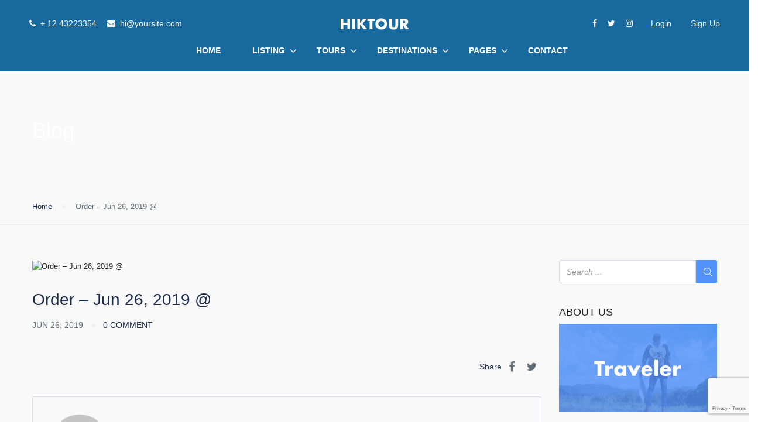

--- FILE ---
content_type: text/html; charset=UTF-8
request_url: https://hikingtour.travelerwp.com/st_order/order-jun-26-2019-3/
body_size: 20513
content:
<!DOCTYPE html>
<html lang="en-US">
    <head>
        <meta charset="UTF-8">
        <meta name="viewport"
          content="width=device-width, height=device-height, initial-scale=1, maximum-scale=2, minimum-scale=1 , user-scalable=0">
        <meta name="theme-color" content="#ED8323"/>
        <meta http-equiv="x-ua-compatible" content="IE=edge">
                    <meta name="traveler" content="3.2.2"/>          <link rel="profile" href="http://gmpg.org/xfn/11">
        <link rel="pingback" href="https://hikingtour.travelerwp.com/xmlrpc.php">
                <title>Order &#8211; Jun 26, 2019 @ &#8211; Traveler</title>
<meta name='robots' content='max-image-preview:large' />
	<style>img:is([sizes="auto" i], [sizes^="auto," i]) { contain-intrinsic-size: 3000px 1500px }</style>
	<link rel='dns-prefetch' href='//api.tiles.mapbox.com' />
<link rel='dns-prefetch' href='//cdn.jsdelivr.net' />
<link rel='dns-prefetch' href='//fonts.googleapis.com' />
<link rel='dns-prefetch' href='//maxst.icons8.com' />
<link rel='dns-prefetch' href='//api.mapbox.com' />
<link rel="alternate" type="application/rss+xml" title="Traveler &raquo; Feed" href="https://hikingtour.travelerwp.com/feed/" />
<link rel="alternate" type="application/rss+xml" title="Traveler &raquo; Comments Feed" href="https://hikingtour.travelerwp.com/comments/feed/" />
<script type="text/javascript">
/* <![CDATA[ */
window._wpemojiSettings = {"baseUrl":"https:\/\/s.w.org\/images\/core\/emoji\/16.0.1\/72x72\/","ext":".png","svgUrl":"https:\/\/s.w.org\/images\/core\/emoji\/16.0.1\/svg\/","svgExt":".svg","source":{"concatemoji":"https:\/\/hikingtour.travelerwp.com\/wp-includes\/js\/wp-emoji-release.min.js?ver=6.8.2"}};
/*! This file is auto-generated */
!function(s,n){var o,i,e;function c(e){try{var t={supportTests:e,timestamp:(new Date).valueOf()};sessionStorage.setItem(o,JSON.stringify(t))}catch(e){}}function p(e,t,n){e.clearRect(0,0,e.canvas.width,e.canvas.height),e.fillText(t,0,0);var t=new Uint32Array(e.getImageData(0,0,e.canvas.width,e.canvas.height).data),a=(e.clearRect(0,0,e.canvas.width,e.canvas.height),e.fillText(n,0,0),new Uint32Array(e.getImageData(0,0,e.canvas.width,e.canvas.height).data));return t.every(function(e,t){return e===a[t]})}function u(e,t){e.clearRect(0,0,e.canvas.width,e.canvas.height),e.fillText(t,0,0);for(var n=e.getImageData(16,16,1,1),a=0;a<n.data.length;a++)if(0!==n.data[a])return!1;return!0}function f(e,t,n,a){switch(t){case"flag":return n(e,"\ud83c\udff3\ufe0f\u200d\u26a7\ufe0f","\ud83c\udff3\ufe0f\u200b\u26a7\ufe0f")?!1:!n(e,"\ud83c\udde8\ud83c\uddf6","\ud83c\udde8\u200b\ud83c\uddf6")&&!n(e,"\ud83c\udff4\udb40\udc67\udb40\udc62\udb40\udc65\udb40\udc6e\udb40\udc67\udb40\udc7f","\ud83c\udff4\u200b\udb40\udc67\u200b\udb40\udc62\u200b\udb40\udc65\u200b\udb40\udc6e\u200b\udb40\udc67\u200b\udb40\udc7f");case"emoji":return!a(e,"\ud83e\udedf")}return!1}function g(e,t,n,a){var r="undefined"!=typeof WorkerGlobalScope&&self instanceof WorkerGlobalScope?new OffscreenCanvas(300,150):s.createElement("canvas"),o=r.getContext("2d",{willReadFrequently:!0}),i=(o.textBaseline="top",o.font="600 32px Arial",{});return e.forEach(function(e){i[e]=t(o,e,n,a)}),i}function t(e){var t=s.createElement("script");t.src=e,t.defer=!0,s.head.appendChild(t)}"undefined"!=typeof Promise&&(o="wpEmojiSettingsSupports",i=["flag","emoji"],n.supports={everything:!0,everythingExceptFlag:!0},e=new Promise(function(e){s.addEventListener("DOMContentLoaded",e,{once:!0})}),new Promise(function(t){var n=function(){try{var e=JSON.parse(sessionStorage.getItem(o));if("object"==typeof e&&"number"==typeof e.timestamp&&(new Date).valueOf()<e.timestamp+604800&&"object"==typeof e.supportTests)return e.supportTests}catch(e){}return null}();if(!n){if("undefined"!=typeof Worker&&"undefined"!=typeof OffscreenCanvas&&"undefined"!=typeof URL&&URL.createObjectURL&&"undefined"!=typeof Blob)try{var e="postMessage("+g.toString()+"("+[JSON.stringify(i),f.toString(),p.toString(),u.toString()].join(",")+"));",a=new Blob([e],{type:"text/javascript"}),r=new Worker(URL.createObjectURL(a),{name:"wpTestEmojiSupports"});return void(r.onmessage=function(e){c(n=e.data),r.terminate(),t(n)})}catch(e){}c(n=g(i,f,p,u))}t(n)}).then(function(e){for(var t in e)n.supports[t]=e[t],n.supports.everything=n.supports.everything&&n.supports[t],"flag"!==t&&(n.supports.everythingExceptFlag=n.supports.everythingExceptFlag&&n.supports[t]);n.supports.everythingExceptFlag=n.supports.everythingExceptFlag&&!n.supports.flag,n.DOMReady=!1,n.readyCallback=function(){n.DOMReady=!0}}).then(function(){return e}).then(function(){var e;n.supports.everything||(n.readyCallback(),(e=n.source||{}).concatemoji?t(e.concatemoji):e.wpemoji&&e.twemoji&&(t(e.twemoji),t(e.wpemoji)))}))}((window,document),window._wpemojiSettings);
/* ]]> */
</script>
<style id='wp-emoji-styles-inline-css' type='text/css'>

	img.wp-smiley, img.emoji {
		display: inline !important;
		border: none !important;
		box-shadow: none !important;
		height: 1em !important;
		width: 1em !important;
		margin: 0 0.07em !important;
		vertical-align: -0.1em !important;
		background: none !important;
		padding: 0 !important;
	}
</style>
<link rel='stylesheet' id='wp-block-library-css' href='https://hikingtour.travelerwp.com/wp-includes/css/dist/block-library/style.min.css?ver=6.8.2' type='text/css' media='all' />
<style id='classic-theme-styles-inline-css' type='text/css'>
/*! This file is auto-generated */
.wp-block-button__link{color:#fff;background-color:#32373c;border-radius:9999px;box-shadow:none;text-decoration:none;padding:calc(.667em + 2px) calc(1.333em + 2px);font-size:1.125em}.wp-block-file__button{background:#32373c;color:#fff;text-decoration:none}
</style>
<style id='global-styles-inline-css' type='text/css'>
:root{--wp--preset--aspect-ratio--square: 1;--wp--preset--aspect-ratio--4-3: 4/3;--wp--preset--aspect-ratio--3-4: 3/4;--wp--preset--aspect-ratio--3-2: 3/2;--wp--preset--aspect-ratio--2-3: 2/3;--wp--preset--aspect-ratio--16-9: 16/9;--wp--preset--aspect-ratio--9-16: 9/16;--wp--preset--color--black: #000000;--wp--preset--color--cyan-bluish-gray: #abb8c3;--wp--preset--color--white: #ffffff;--wp--preset--color--pale-pink: #f78da7;--wp--preset--color--vivid-red: #cf2e2e;--wp--preset--color--luminous-vivid-orange: #ff6900;--wp--preset--color--luminous-vivid-amber: #fcb900;--wp--preset--color--light-green-cyan: #7bdcb5;--wp--preset--color--vivid-green-cyan: #00d084;--wp--preset--color--pale-cyan-blue: #8ed1fc;--wp--preset--color--vivid-cyan-blue: #0693e3;--wp--preset--color--vivid-purple: #9b51e0;--wp--preset--gradient--vivid-cyan-blue-to-vivid-purple: linear-gradient(135deg,rgba(6,147,227,1) 0%,rgb(155,81,224) 100%);--wp--preset--gradient--light-green-cyan-to-vivid-green-cyan: linear-gradient(135deg,rgb(122,220,180) 0%,rgb(0,208,130) 100%);--wp--preset--gradient--luminous-vivid-amber-to-luminous-vivid-orange: linear-gradient(135deg,rgba(252,185,0,1) 0%,rgba(255,105,0,1) 100%);--wp--preset--gradient--luminous-vivid-orange-to-vivid-red: linear-gradient(135deg,rgba(255,105,0,1) 0%,rgb(207,46,46) 100%);--wp--preset--gradient--very-light-gray-to-cyan-bluish-gray: linear-gradient(135deg,rgb(238,238,238) 0%,rgb(169,184,195) 100%);--wp--preset--gradient--cool-to-warm-spectrum: linear-gradient(135deg,rgb(74,234,220) 0%,rgb(151,120,209) 20%,rgb(207,42,186) 40%,rgb(238,44,130) 60%,rgb(251,105,98) 80%,rgb(254,248,76) 100%);--wp--preset--gradient--blush-light-purple: linear-gradient(135deg,rgb(255,206,236) 0%,rgb(152,150,240) 100%);--wp--preset--gradient--blush-bordeaux: linear-gradient(135deg,rgb(254,205,165) 0%,rgb(254,45,45) 50%,rgb(107,0,62) 100%);--wp--preset--gradient--luminous-dusk: linear-gradient(135deg,rgb(255,203,112) 0%,rgb(199,81,192) 50%,rgb(65,88,208) 100%);--wp--preset--gradient--pale-ocean: linear-gradient(135deg,rgb(255,245,203) 0%,rgb(182,227,212) 50%,rgb(51,167,181) 100%);--wp--preset--gradient--electric-grass: linear-gradient(135deg,rgb(202,248,128) 0%,rgb(113,206,126) 100%);--wp--preset--gradient--midnight: linear-gradient(135deg,rgb(2,3,129) 0%,rgb(40,116,252) 100%);--wp--preset--font-size--small: 13px;--wp--preset--font-size--medium: 20px;--wp--preset--font-size--large: 36px;--wp--preset--font-size--x-large: 42px;--wp--preset--spacing--20: 0.44rem;--wp--preset--spacing--30: 0.67rem;--wp--preset--spacing--40: 1rem;--wp--preset--spacing--50: 1.5rem;--wp--preset--spacing--60: 2.25rem;--wp--preset--spacing--70: 3.38rem;--wp--preset--spacing--80: 5.06rem;--wp--preset--shadow--natural: 6px 6px 9px rgba(0, 0, 0, 0.2);--wp--preset--shadow--deep: 12px 12px 50px rgba(0, 0, 0, 0.4);--wp--preset--shadow--sharp: 6px 6px 0px rgba(0, 0, 0, 0.2);--wp--preset--shadow--outlined: 6px 6px 0px -3px rgba(255, 255, 255, 1), 6px 6px rgba(0, 0, 0, 1);--wp--preset--shadow--crisp: 6px 6px 0px rgba(0, 0, 0, 1);}:where(.is-layout-flex){gap: 0.5em;}:where(.is-layout-grid){gap: 0.5em;}body .is-layout-flex{display: flex;}.is-layout-flex{flex-wrap: wrap;align-items: center;}.is-layout-flex > :is(*, div){margin: 0;}body .is-layout-grid{display: grid;}.is-layout-grid > :is(*, div){margin: 0;}:where(.wp-block-columns.is-layout-flex){gap: 2em;}:where(.wp-block-columns.is-layout-grid){gap: 2em;}:where(.wp-block-post-template.is-layout-flex){gap: 1.25em;}:where(.wp-block-post-template.is-layout-grid){gap: 1.25em;}.has-black-color{color: var(--wp--preset--color--black) !important;}.has-cyan-bluish-gray-color{color: var(--wp--preset--color--cyan-bluish-gray) !important;}.has-white-color{color: var(--wp--preset--color--white) !important;}.has-pale-pink-color{color: var(--wp--preset--color--pale-pink) !important;}.has-vivid-red-color{color: var(--wp--preset--color--vivid-red) !important;}.has-luminous-vivid-orange-color{color: var(--wp--preset--color--luminous-vivid-orange) !important;}.has-luminous-vivid-amber-color{color: var(--wp--preset--color--luminous-vivid-amber) !important;}.has-light-green-cyan-color{color: var(--wp--preset--color--light-green-cyan) !important;}.has-vivid-green-cyan-color{color: var(--wp--preset--color--vivid-green-cyan) !important;}.has-pale-cyan-blue-color{color: var(--wp--preset--color--pale-cyan-blue) !important;}.has-vivid-cyan-blue-color{color: var(--wp--preset--color--vivid-cyan-blue) !important;}.has-vivid-purple-color{color: var(--wp--preset--color--vivid-purple) !important;}.has-black-background-color{background-color: var(--wp--preset--color--black) !important;}.has-cyan-bluish-gray-background-color{background-color: var(--wp--preset--color--cyan-bluish-gray) !important;}.has-white-background-color{background-color: var(--wp--preset--color--white) !important;}.has-pale-pink-background-color{background-color: var(--wp--preset--color--pale-pink) !important;}.has-vivid-red-background-color{background-color: var(--wp--preset--color--vivid-red) !important;}.has-luminous-vivid-orange-background-color{background-color: var(--wp--preset--color--luminous-vivid-orange) !important;}.has-luminous-vivid-amber-background-color{background-color: var(--wp--preset--color--luminous-vivid-amber) !important;}.has-light-green-cyan-background-color{background-color: var(--wp--preset--color--light-green-cyan) !important;}.has-vivid-green-cyan-background-color{background-color: var(--wp--preset--color--vivid-green-cyan) !important;}.has-pale-cyan-blue-background-color{background-color: var(--wp--preset--color--pale-cyan-blue) !important;}.has-vivid-cyan-blue-background-color{background-color: var(--wp--preset--color--vivid-cyan-blue) !important;}.has-vivid-purple-background-color{background-color: var(--wp--preset--color--vivid-purple) !important;}.has-black-border-color{border-color: var(--wp--preset--color--black) !important;}.has-cyan-bluish-gray-border-color{border-color: var(--wp--preset--color--cyan-bluish-gray) !important;}.has-white-border-color{border-color: var(--wp--preset--color--white) !important;}.has-pale-pink-border-color{border-color: var(--wp--preset--color--pale-pink) !important;}.has-vivid-red-border-color{border-color: var(--wp--preset--color--vivid-red) !important;}.has-luminous-vivid-orange-border-color{border-color: var(--wp--preset--color--luminous-vivid-orange) !important;}.has-luminous-vivid-amber-border-color{border-color: var(--wp--preset--color--luminous-vivid-amber) !important;}.has-light-green-cyan-border-color{border-color: var(--wp--preset--color--light-green-cyan) !important;}.has-vivid-green-cyan-border-color{border-color: var(--wp--preset--color--vivid-green-cyan) !important;}.has-pale-cyan-blue-border-color{border-color: var(--wp--preset--color--pale-cyan-blue) !important;}.has-vivid-cyan-blue-border-color{border-color: var(--wp--preset--color--vivid-cyan-blue) !important;}.has-vivid-purple-border-color{border-color: var(--wp--preset--color--vivid-purple) !important;}.has-vivid-cyan-blue-to-vivid-purple-gradient-background{background: var(--wp--preset--gradient--vivid-cyan-blue-to-vivid-purple) !important;}.has-light-green-cyan-to-vivid-green-cyan-gradient-background{background: var(--wp--preset--gradient--light-green-cyan-to-vivid-green-cyan) !important;}.has-luminous-vivid-amber-to-luminous-vivid-orange-gradient-background{background: var(--wp--preset--gradient--luminous-vivid-amber-to-luminous-vivid-orange) !important;}.has-luminous-vivid-orange-to-vivid-red-gradient-background{background: var(--wp--preset--gradient--luminous-vivid-orange-to-vivid-red) !important;}.has-very-light-gray-to-cyan-bluish-gray-gradient-background{background: var(--wp--preset--gradient--very-light-gray-to-cyan-bluish-gray) !important;}.has-cool-to-warm-spectrum-gradient-background{background: var(--wp--preset--gradient--cool-to-warm-spectrum) !important;}.has-blush-light-purple-gradient-background{background: var(--wp--preset--gradient--blush-light-purple) !important;}.has-blush-bordeaux-gradient-background{background: var(--wp--preset--gradient--blush-bordeaux) !important;}.has-luminous-dusk-gradient-background{background: var(--wp--preset--gradient--luminous-dusk) !important;}.has-pale-ocean-gradient-background{background: var(--wp--preset--gradient--pale-ocean) !important;}.has-electric-grass-gradient-background{background: var(--wp--preset--gradient--electric-grass) !important;}.has-midnight-gradient-background{background: var(--wp--preset--gradient--midnight) !important;}.has-small-font-size{font-size: var(--wp--preset--font-size--small) !important;}.has-medium-font-size{font-size: var(--wp--preset--font-size--medium) !important;}.has-large-font-size{font-size: var(--wp--preset--font-size--large) !important;}.has-x-large-font-size{font-size: var(--wp--preset--font-size--x-large) !important;}
:where(.wp-block-post-template.is-layout-flex){gap: 1.25em;}:where(.wp-block-post-template.is-layout-grid){gap: 1.25em;}
:where(.wp-block-columns.is-layout-flex){gap: 2em;}:where(.wp-block-columns.is-layout-grid){gap: 2em;}
:root :where(.wp-block-pullquote){font-size: 1.5em;line-height: 1.6;}
</style>
<link rel='stylesheet' id='contact-form-7-css' href='https://hikingtour.travelerwp.com/wp-content/plugins/contact-form-7/includes/css/styles.css?ver=6.1.1' type='text/css' media='all' />
<link rel='stylesheet' id='google-font-css-css' href='https://fonts.googleapis.com/css?family=Poppins%3A400%2C500%2C600&#038;ver=6.8.2' type='text/css' media='all' />
<link rel='stylesheet' id='bootstrap-css-css' href='https://hikingtour.travelerwp.com/wp-content/themes/traveler/v2/css/bootstrap.min.css?ver=6.8.2' type='text/css' media='all' />
<link rel='stylesheet' id='helpers-css-css' href='https://hikingtour.travelerwp.com/wp-content/themes/traveler/v2/css/helpers.css?ver=6.8.2' type='text/css' media='all' />
<link rel='stylesheet' id='font-awesome-css-css' href='https://hikingtour.travelerwp.com/wp-content/themes/traveler/v2/css/font-awesome.min.css?ver=6.8.2' type='text/css' media='all' />
<link rel='stylesheet' id='fotorama-css-css' href='https://hikingtour.travelerwp.com/wp-content/themes/traveler/v2/js/fotorama/fotorama.css?ver=6.8.2' type='text/css' media='all' />
<link rel='stylesheet' id='rangeSlider-css-css' href='https://hikingtour.travelerwp.com/wp-content/themes/traveler/v2/js/ion.rangeSlider/css/ion.rangeSlider.css?ver=6.8.2' type='text/css' media='all' />
<link rel='stylesheet' id='rangeSlider-skinHTML5-css-css' href='https://hikingtour.travelerwp.com/wp-content/themes/traveler/v2/js/ion.rangeSlider/css/ion.rangeSlider.skinHTML5.css?ver=6.8.2' type='text/css' media='all' />
<link rel='stylesheet' id='daterangepicker-css-css' href='https://hikingtour.travelerwp.com/wp-content/themes/traveler/v2/js/daterangepicker/daterangepicker.css?ver=6.8.2' type='text/css' media='all' />
<link rel='stylesheet' id='awesome-line-awesome-css-css' href='https://maxst.icons8.com/vue-static/landings/line-awesome/line-awesome/1.1.0/css/line-awesome.min.css?ver=6.8.2' type='text/css' media='all' />
<link rel='stylesheet' id='sweetalert2-css-css' href='https://hikingtour.travelerwp.com/wp-content/themes/traveler/v2/css/sweetalert2.css?ver=6.8.2' type='text/css' media='all' />
<link rel='stylesheet' id='select2.min-css-css' href='https://hikingtour.travelerwp.com/wp-content/themes/traveler/v2/css/select2.min.css?ver=6.8.2' type='text/css' media='all' />
<link rel='stylesheet' id='flickity-css-css' href='https://hikingtour.travelerwp.com/wp-content/themes/traveler/v2/css/flickity.css?ver=6.8.2' type='text/css' media='all' />
<link rel='stylesheet' id='magnific-css-css' href='https://hikingtour.travelerwp.com/wp-content/themes/traveler/v2/js/magnific-popup/magnific-popup.css?ver=6.8.2' type='text/css' media='all' />
<link rel='stylesheet' id='owlcarousel-css-css' href='https://hikingtour.travelerwp.com/wp-content/themes/traveler/v2/js/owlcarousel/assets/owl.carousel.min.css?ver=6.8.2' type='text/css' media='all' />
<link rel='stylesheet' id='st-style-css-css' href='https://hikingtour.travelerwp.com/wp-content/themes/traveler/v2/css/style.css?ver=6.8.2' type='text/css' media='all' />
<link rel='stylesheet' id='affilate-css-css' href='https://hikingtour.travelerwp.com/wp-content/themes/traveler/v2/css/affilate.css?ver=6.8.2' type='text/css' media='all' />
<link rel='stylesheet' id='affilate-h-css-css' href='https://hikingtour.travelerwp.com/wp-content/themes/traveler/v2/css/affilate-h.css?ver=6.8.2' type='text/css' media='all' />
<link rel='stylesheet' id='search-result-css-css' href='https://hikingtour.travelerwp.com/wp-content/themes/traveler/v2/css/search_result.css?ver=6.8.2' type='text/css' media='all' />
<link rel='stylesheet' id='st-fix-safari-css-css' href='https://hikingtour.travelerwp.com/wp-content/themes/traveler/v2/css/fsafari.css?ver=6.8.2' type='text/css' media='all' />
<link rel='stylesheet' id='checkout-css-css' href='https://hikingtour.travelerwp.com/wp-content/themes/traveler/v2/css/checkout.css?ver=6.8.2' type='text/css' media='all' />
<link rel='stylesheet' id='partner-page-css-css' href='https://hikingtour.travelerwp.com/wp-content/themes/traveler/v2/css/partner_page.css?ver=6.8.2' type='text/css' media='all' />
<link rel='stylesheet' id='responsive-css-css' href='https://hikingtour.travelerwp.com/wp-content/themes/traveler/v2/css/responsive.css?ver=6.8.2' type='text/css' media='all' />
<link rel='stylesheet' id='mCustomScrollbar-css-css' href='https://cdn.jsdelivr.net/jquery.mcustomscrollbar/3.1.3/jquery.mCustomScrollbar.min.css?ver=6.8.2' type='text/css' media='all' />
<link rel='stylesheet' id='single-tour-css' href='https://hikingtour.travelerwp.com/wp-content/themes/traveler/v2/css/sin-tour.css?ver=6.8.2' type='text/css' media='all' />
<link rel='stylesheet' id='enquire-css-css' href='https://hikingtour.travelerwp.com/wp-content/themes/traveler/v2/css/enquire.css?ver=6.8.2' type='text/css' media='all' />
<link rel='stylesheet' id='mapbox-css-css' href='https://api.tiles.mapbox.com/mapbox-gl-js/v1.6.0/mapbox-gl.css?optimize=true&#038;ver=6.8.2' type='text/css' media='all' />
<link rel='stylesheet' id='mapbox-css-api-css' href='https://api.mapbox.com/mapbox-gl-js/v1.12.0/mapbox-gl.css?ver=6.8.2' type='text/css' media='all' />
<link rel='stylesheet' id='mapbox-custom-css-css' href='https://hikingtour.travelerwp.com/wp-content/themes/traveler/v2/css/mapbox-custom.css?ver=6.8.2' type='text/css' media='all' />
<script type="text/javascript" id="jquery-core-js-extra">
/* <![CDATA[ */
var list_location = {"list":"\"\""};
var st_checkout_text = {"without_pp":"Submit Request","with_pp":"Booking Now","validate_form":"Please fill all required fields","error_accept_term":"Please accept our terms and conditions","email_validate":"Email is not valid","adult_price":"Adult","child_price":"Child","infant_price":"Infant","adult":"Adult","child":"Child","infant":"Infant","price":"Price","origin_price":"Origin Price","text_unavailable":"Not Available: "};
var st_params = {"theme_url":"https:\/\/hikingtour.travelerwp.com\/wp-content\/themes\/traveler","locale_fullcalendar":"en","caculator_price_single_ajax":"off","site_url":"https:\/\/hikingtour.travelerwp.com","load_price":"https:\/\/hikingtour.travelerwp.com","ajax_url":"https:\/\/hikingtour.travelerwp.com\/wp-admin\/admin-ajax.php","loading_url":"https:\/\/hikingtour.travelerwp.com\/wp-admin\/images\/wpspin_light.gif","st_search_nonce":"23909e36e2","facebook_enable":"on","facbook_app_id":"RBKANUDGJN6KY7WQ","booking_currency_precision":"2","thousand_separator":".","decimal_separator":",","currency_symbol":"\u20ac","currency_position":"left","currency_rtl_support":"off","free_text":"Free","date_format":"dd\/mm\/yyyy","date_format_calendar":"dd\/mm\/yyyy","time_format":"12h","mk_my_location":"https:\/\/hikingtour.travelerwp.com\/wp-content\/themes\/traveler\/img\/my_location.png","locale":"en_US","header_bgr":"","text_refresh":"Refresh","date_fomat":"DD\/MM\/YYYY","text_loading":"Loading...","text_no_more":"No More","weather_api_key":"a82498aa9918914fa4ac5ba584a7e623","no_vacancy":"No vacancies","unlimited_vacancy":"Unlimited","a_vacancy":"a vacancy","more_vacancy":"vacancies","utm":"https:\/\/shinetheme.com\/utm\/utm.gif","_s":"b31858afd6","mclusmap":"https:\/\/hikingtour.travelerwp.com\/wp-content\/themes\/traveler\/v2\/images\/icon_map\/ico_gruop_location.svg","icon_contact_map":"https:\/\/hikingtour.travelerwp.com\/wp-content\/themes\/traveler\/v2\/images\/markers\/ico_location_3.png","text_adult":"Adult","text_adults":"Adults","text_child":"Children","text_childs":"Childrens","text_price":"Price","text_origin_price":"Origin Price","text_unavailable":"Not Available ","text_available":"Available ","text_adult_price":"Adult Price ","text_child_price":"Child Price ","text_infant_price":"Infant Price","text_update":"Update ","token_mapbox":"pk.eyJ1IjoidHJhbm1haSIsImEiOiJja3p4dmplMW4wNWZ0MnVzN25ocWp3aDl6In0.zRc-U5c_hZ_q0kDvPPatCg","text_rtl_mapbox":"","st_icon_mapbox":"https:\/\/i.imgur.com\/MK4NUzI.png","text_use_this_media":"Use this media","text_select_image":"Select Image","text_confirm_delete_item":"Are you sure want to delete this item?","text_process_cancel":"You cancelled the process","start_at_text":"Start at","end_at_text":"End at"};
var st_timezone = {"timezone_string":""};
var locale_daterangepicker = {"direction":"ltr","applyLabel":"Apply","cancelLabel":"Cancel","fromLabel":"From","toLabel":"To","customRangeLabel":"Custom","daysOfWeek":["Su","Mo","Tu","We","Th","Fr","Sa"],"monthNames":["January","February","March","April","May","June","July","August","September","October","November","December"],"firstDay":"0","today":"Today"};
var st_list_map_params = {"mk_my_location":"https:\/\/hikingtour.travelerwp.com\/wp-content\/themes\/traveler\/img\/my_location.png","text_my_location":"3000 m radius","text_no_result":"No Result","cluster_0":"<div class='cluster cluster-1'>CLUSTER_COUNT<\/div>","cluster_20":"<div class='cluster cluster-2'>CLUSTER_COUNT<\/div>","cluster_50":"<div class='cluster cluster-3'>CLUSTER_COUNT<\/div>","cluster_m1":"https:\/\/hikingtour.travelerwp.com\/wp-content\/themes\/traveler\/img\/map\/m1.png","cluster_m2":"https:\/\/hikingtour.travelerwp.com\/wp-content\/themes\/traveler\/img\/map\/m2.png","cluster_m3":"https:\/\/hikingtour.travelerwp.com\/wp-content\/themes\/traveler\/img\/map\/m3.png","cluster_m4":"https:\/\/hikingtour.travelerwp.com\/wp-content\/themes\/traveler\/img\/map\/m4.png","cluster_m5":"https:\/\/hikingtour.travelerwp.com\/wp-content\/themes\/traveler\/img\/map\/m5.png","icon_full_screen":"https:\/\/hikingtour.travelerwp.com\/wp-content\/themes\/traveler\/v2\/images\/icon_map\/ico_fullscreen.svg","icon_my_location":"https:\/\/hikingtour.travelerwp.com\/wp-content\/themes\/traveler\/v2\/images\/icon_map\/ico_location.svg","icon_my_style":"https:\/\/hikingtour.travelerwp.com\/wp-content\/themes\/traveler\/v2\/images\/icon_map\/ico_view_maps.svg","icon_zoom_out":"https:\/\/hikingtour.travelerwp.com\/wp-content\/themes\/traveler\/v2\/images\/icon_map\/ico_maps_zoom-out.svg","icon_zoom_in":"https:\/\/hikingtour.travelerwp.com\/wp-content\/themes\/traveler\/v2\/images\/icon_map\/ico_maps_zoom_in.svg","icon_close":"https:\/\/hikingtour.travelerwp.com\/wp-content\/themes\/traveler\/v2\/images\/icon_map\/icon_close.svg"};
var st_config_partner = {"text_er_image_format":""};
var st_hotel_localize = {"booking_required_adult":"Please select adult number","booking_required_children":"Please select children number","booking_required_adult_children":"Please select Adult and  Children number","room":"Room","is_aoc_fail":"Please select the ages of children","is_not_select_date":"Please select Check-in and Check-out date","is_not_select_check_in_date":"Please select Check-in date","is_not_select_check_out_date":"Please select Check-out date","is_host_name_fail":"Please provide Host Name(s)"};
var st_icon_picker = {"icon_list":["fa-glass","fa-music","fa-search","fa-envelope-o","fa-heart","fa-star","fa-star-o","fa-user","fa-film","fa-th-large","fa-th","fa-th-list","fa-check","fa-remove","fa-close","fa-times","fa-search-plus","fa-search-minus","fa-power-off","fa-signal","fa-gear","fa-cog","fa-trash-o","fa-home","fa-file-o","fa-clock-o","fa-road","fa-download","fa-arrow-circle-o-down","fa-arrow-circle-o-up","fa-inbox","fa-play-circle-o","fa-rotate-right","fa-repeat","fa-refresh","fa-list-alt","fa-lock","fa-flag","fa-headphones","fa-volume-off","fa-volume-down","fa-volume-up","fa-qrcode","fa-barcode","fa-tag","fa-tags","fa-book","fa-bookmark","fa-print","fa-camera","fa-font","fa-bold","fa-italic","fa-text-height","fa-text-width","fa-align-left","fa-align-center","fa-align-right","fa-align-justify","fa-list","fa-dedent","fa-outdent","fa-indent","fa-video-camera","fa-photo","fa-image","fa-picture-o","fa-pencil","fa-map-marker","fa-adjust","fa-tint","fa-edit","fa-pencil-square-o","fa-share-square-o","fa-check-square-o","fa-arrows","fa-step-backward","fa-fast-backward","fa-backward","fa-play","fa-pause","fa-stop","fa-forward","fa-fast-forward","fa-step-forward","fa-eject","fa-chevron-left","fa-chevron-right","fa-plus-circle","fa-minus-circle","fa-times-circle","fa-check-circle","fa-question-circle","fa-info-circle","fa-crosshairs","fa-times-circle-o","fa-check-circle-o","fa-ban","fa-arrow-left","fa-arrow-right","fa-arrow-up","fa-arrow-down","fa-mail-forward","fa-share","fa-expand","fa-compress","fa-plus","fa-minus","fa-asterisk","fa-exclamation-circle","fa-gift","fa-leaf","fa-fire","fa-eye","fa-eye-slash","fa-warning","fa-exclamation-triangle","fa-plane","fa-calendar","fa-random","fa-comment","fa-magnet","fa-chevron-up","fa-chevron-down","fa-retweet","fa-shopping-cart","fa-folder","fa-folder-open","fa-arrows-v","fa-arrows-h","fa-bar-chart-o","fa-bar-chart","fa-twitter-square","fa-facebook-square","fa-camera-retro","fa-key","fa-gears","fa-cogs","fa-comments","fa-thumbs-o-up","fa-thumbs-o-down","fa-star-half","fa-heart-o","fa-sign-out","fa-linkedin-square","fa-thumb-tack","fa-external-link","fa-sign-in","fa-trophy","fa-github-square","fa-upload","fa-lemon-o","fa-phone","fa-square-o","fa-bookmark-o","fa-phone-square","fa-twitter","fa-facebook-f","fa-facebook","fa-github","fa-unlock","fa-credit-card","fa-feed","fa-rss","fa-hdd-o","fa-bullhorn","fa-bell","fa-certificate","fa-hand-o-right","fa-hand-o-left","fa-hand-o-up","fa-hand-o-down","fa-arrow-circle-left","fa-arrow-circle-right","fa-arrow-circle-up","fa-arrow-circle-down","fa-globe","fa-wrench","fa-tasks","fa-filter","fa-briefcase","fa-arrows-alt","fa-group","fa-users","fa-chain","fa-link","fa-cloud","fa-flask","fa-cut","fa-scissors","fa-copy","fa-files-o","fa-paperclip","fa-save","fa-floppy-o","fa-square","fa-navicon","fa-reorder","fa-bars","fa-list-ul","fa-list-ol","fa-strikethrough","fa-underline","fa-table","fa-magic","fa-truck","fa-pinterest","fa-pinterest-square","fa-google-plus-square","fa-google-plus","fa-money","fa-caret-down","fa-caret-up","fa-caret-left","fa-caret-right","fa-columns","fa-unsorted","fa-sort","fa-sort-down","fa-sort-desc","fa-sort-up","fa-sort-asc","fa-envelope","fa-linkedin","fa-rotate-left","fa-undo","fa-legal","fa-gavel","fa-dashboard","fa-tachometer","fa-comment-o","fa-comments-o","fa-flash","fa-bolt","fa-sitemap","fa-umbrella","fa-paste","fa-clipboard","fa-lightbulb-o","fa-exchange","fa-cloud-download","fa-cloud-upload","fa-user-md","fa-stethoscope","fa-suitcase","fa-bell-o","fa-coffee","fa-cutlery","fa-file-text-o","fa-building-o","fa-hospital-o","fa-ambulance","fa-medkit","fa-fighter-jet","fa-beer","fa-h-square","fa-plus-square","fa-angle-double-left","fa-angle-double-right","fa-angle-double-up","fa-angle-double-down","fa-angle-left","fa-angle-right","fa-angle-up","fa-angle-down","fa-desktop","fa-laptop","fa-tablet","fa-mobile-phone","fa-mobile","fa-circle-o","fa-quote-left","fa-quote-right","fa-spinner","fa-circle","fa-mail-reply","fa-reply","fa-github-alt","fa-folder-o","fa-folder-open-o","fa-smile-o","fa-frown-o","fa-meh-o","fa-gamepad","fa-keyboard-o","fa-flag-o","fa-flag-checkered","fa-terminal","fa-code","fa-mail-reply-all","fa-reply-all","fa-star-half-empty","fa-star-half-full","fa-star-half-o","fa-location-arrow","fa-crop","fa-code-fork","fa-unlink","fa-chain-broken","fa-question","fa-info","fa-exclamation","fa-superscript","fa-subscript","fa-eraser","fa-puzzle-piece","fa-microphone","fa-microphone-slash","fa-shield","fa-calendar-o","fa-fire-extinguisher","fa-rocket","fa-maxcdn","fa-chevron-circle-left","fa-chevron-circle-right","fa-chevron-circle-up","fa-chevron-circle-down","fa-html5","fa-css3","fa-anchor","fa-unlock-alt","fa-bullseye","fa-ellipsis-h","fa-ellipsis-v","fa-rss-square","fa-play-circle","fa-ticket","fa-minus-square","fa-minus-square-o","fa-level-up","fa-level-down","fa-check-square","fa-pencil-square","fa-external-link-square","fa-share-square","fa-compass","fa-toggle-down","fa-caret-square-o-down","fa-toggle-up","fa-caret-square-o-up","fa-toggle-right","fa-caret-square-o-right","fa-euro","fa-eur","fa-gbp","fa-dollar","fa-usd","fa-rupee","fa-inr","fa-cny","fa-rmb","fa-yen","fa-jpy","fa-ruble","fa-rouble","fa-rub","fa-won","fa-krw","fa-bitcoin","fa-btc","fa-file","fa-file-text","fa-sort-alpha-asc","fa-sort-alpha-desc","fa-sort-amount-asc","fa-sort-amount-desc","fa-sort-numeric-asc","fa-sort-numeric-desc","fa-thumbs-up","fa-thumbs-down","fa-youtube-square","fa-youtube","fa-xing","fa-xing-square","fa-youtube-play","fa-dropbox","fa-stack-overflow","fa-instagram","fa-flickr","fa-adn","fa-bitbucket","fa-bitbucket-square","fa-tumblr","fa-tumblr-square","fa-long-arrow-down","fa-long-arrow-up","fa-long-arrow-left","fa-long-arrow-right","fa-apple","fa-windows","fa-android","fa-linux","fa-dribbble","fa-skype","fa-foursquare","fa-trello","fa-female","fa-male","fa-gittip","fa-gratipay","fa-sun-o","fa-moon-o","fa-archive","fa-bug","fa-vk","fa-weibo","fa-renren","fa-pagelines","fa-stack-exchange","fa-arrow-circle-o-right","fa-arrow-circle-o-left","fa-toggle-left","fa-caret-square-o-left","fa-dot-circle-o","fa-wheelchair","fa-vimeo-square","fa-turkish-lira","fa-try","fa-plus-square-o","fa-space-shuttle","fa-slack","fa-envelope-square","fa-wordpress","fa-openid","fa-institution","fa-bank","fa-university","fa-mortar-board","fa-graduation-cap","fa-yahoo","fa-google","fa-reddit","fa-reddit-square","fa-stumbleupon-circle","fa-stumbleupon","fa-delicious","fa-digg","fa-pied-piper","fa-pied-piper-alt","fa-drupal","fa-joomla","fa-language","fa-fax","fa-building","fa-child","fa-paw","fa-spoon","fa-cube","fa-cubes","fa-behance","fa-behance-square","fa-steam","fa-steam-square","fa-recycle","fa-automobile","fa-car","fa-cab","fa-taxi","fa-tree","fa-spotify","fa-deviantart","fa-soundcloud","fa-database","fa-file-pdf-o","fa-file-word-o","fa-file-excel-o","fa-file-powerpoint-o","fa-file-photo-o","fa-file-picture-o","fa-file-image-o","fa-file-zip-o","fa-file-archive-o","fa-file-sound-o","fa-file-audio-o","fa-file-movie-o","fa-file-video-o","fa-file-code-o","fa-vine","fa-codepen","fa-jsfiddle","fa-life-bouy","fa-life-buoy","fa-life-saver","fa-support","fa-life-ring","fa-circle-o-notch","fa-ra","fa-rebel","fa-ge","fa-empire","fa-git-square","fa-git","fa-y-combinator-square","fa-yc-square","fa-hacker-news","fa-tencent-weibo","fa-qq","fa-wechat","fa-weixin","fa-send","fa-paper-plane","fa-send-o","fa-paper-plane-o","fa-history","fa-circle-thin","fa-header","fa-paragraph","fa-sliders","fa-share-alt","fa-share-alt-square","fa-bomb","fa-soccer-ball-o","fa-futbol-o","fa-tty","fa-binoculars","fa-plug","fa-slideshare","fa-twitch","fa-yelp","fa-newspaper-o","fa-wifi","fa-calculator","fa-paypal","fa-google-wallet","fa-cc-visa","fa-cc-mastercard","fa-cc-discover","fa-cc-amex","fa-cc-paypal","fa-cc-stripe","fa-bell-slash","fa-bell-slash-o","fa-trash","fa-copyright","fa-at","fa-eyedropper","fa-paint-brush","fa-birthday-cake","fa-area-chart","fa-pie-chart","fa-line-chart","fa-lastfm","fa-lastfm-square","fa-toggle-off","fa-toggle-on","fa-bicycle","fa-bus","fa-ioxhost","fa-angellist","fa-cc","fa-shekel","fa-sheqel","fa-ils","fa-meanpath","fa-buysellads","fa-connectdevelop","fa-dashcube","fa-forumbee","fa-leanpub","fa-sellsy","fa-shirtsinbulk","fa-simplybuilt","fa-skyatlas","fa-cart-plus","fa-cart-arrow-down","fa-diamond","fa-ship","fa-user-secret","fa-motorcycle","fa-street-view","fa-heartbeat","fa-venus","fa-mars","fa-mercury","fa-intersex","fa-transgender","fa-transgender-alt","fa-venus-double","fa-mars-double","fa-venus-mars","fa-mars-stroke","fa-mars-stroke-v","fa-mars-stroke-h","fa-neuter","fa-genderless","fa-facebook-official","fa-pinterest-p","fa-whatsapp","fa-server","fa-user-plus","fa-user-times","fa-hotel","fa-bed","fa-viacoin","fa-train","fa-subway","fa-medium","fa-yc","fa-y-combinator","fa-optin-monster","fa-opencart","fa-expeditedssl","fa-battery-4","fa-battery-full","fa-battery-3","fa-battery-three-quarters","fa-battery-2","fa-battery-half","fa-battery-1","fa-battery-quarter","fa-battery-0","fa-battery-empty","fa-mouse-pointer","fa-i-cursor","fa-object-group","fa-object-ungroup","fa-sticky-note","fa-sticky-note-o","fa-cc-jcb","fa-cc-diners-club","fa-clone","fa-balance-scale","fa-hourglass-o","fa-hourglass-1","fa-hourglass-start","fa-hourglass-2","fa-hourglass-half","fa-hourglass-3","fa-hourglass-end","fa-hourglass","fa-hand-grab-o","fa-hand-rock-o","fa-hand-stop-o","fa-hand-paper-o","fa-hand-scissors-o","fa-hand-lizard-o","fa-hand-spock-o","fa-hand-pointer-o","fa-hand-peace-o","fa-trademark","fa-registered","fa-creative-commons","fa-gg","fa-gg-circle","fa-tripadvisor","fa-odnoklassniki","fa-odnoklassniki-square","fa-get-pocket","fa-wikipedia-w","fa-safari","fa-chrome","fa-firefox","fa-opera","fa-internet-explorer","fa-tv","fa-television","fa-contao","fa-500px","fa-amazon","fa-calendar-plus-o","fa-calendar-minus-o","fa-calendar-times-o","fa-calendar-check-o","fa-industry","fa-map-pin","fa-map-signs","fa-map-o","fa-map","fa-commenting","fa-commenting-o","fa-houzz","fa-vimeo","fa-black-tie","fa-fonticons","fa-reddit-alien","fa-edge","fa-credit-card-alt","fa-codiepie","fa-modx","fa-fort-awesome","fa-usb","fa-product-hunt","fa-mixcloud","fa-scribd","fa-pause-circle","fa-pause-circle-o","fa-stop-circle","fa-stop-circle-o","fa-shopping-bag","fa-shopping-basket","fa-hashtag","fa-bluetooth","fa-bluetooth-b","fa-percent","fa-gitlab","fa-wpbeginner","fa-wpforms","fa-envira","fa-universal-access","fa-wheelchair-alt","fa-question-circle-o","fa-blind","fa-audio-description","fa-volume-control-phone","fa-braille","fa-assistive-listening-systems","fa-asl-interpreting","fa-american-sign-language-interpreting","fa-deafness","fa-hard-of-hearing","fa-deaf","fa-glide","fa-glide-g","fa-signing","fa-sign-language","fa-low-vision","fa-viadeo","fa-viadeo-square","fa-snapchat","fa-snapchat-ghost","fa-snapchat-square"]};
var st_timezone = {"timezone_string":""};
/* ]]> */
</script>
<script type="text/javascript" src="https://hikingtour.travelerwp.com/wp-includes/js/jquery/jquery.min.js?ver=3.7.1" id="jquery-core-js"></script>
<script type="text/javascript" src="https://hikingtour.travelerwp.com/wp-includes/js/jquery/jquery-migrate.min.js?ver=3.4.1" id="jquery-migrate-js"></script>
<script type="text/javascript" src="https://api.tiles.mapbox.com/mapbox-gl-js/v1.6.0/mapbox-gl.js" id="mapbox-js-js"></script>
<script type="text/javascript" src="https://hikingtour.travelerwp.com/wp-content/themes/traveler/v2/js/magnific-popup/jquery.magnific-popup.min.js?ver=6.8.2" id="magnific-js-js"></script>
<script></script><link rel="https://api.w.org/" href="https://hikingtour.travelerwp.com/wp-json/" /><link rel="EditURI" type="application/rsd+xml" title="RSD" href="https://hikingtour.travelerwp.com/xmlrpc.php?rsd" />
<link rel="canonical" href="https://hikingtour.travelerwp.com/st_order/order-jun-26-2019-3/" />
<link rel='shortlink' href='https://hikingtour.travelerwp.com/?p=9600' />
<link rel="alternate" title="oEmbed (JSON)" type="application/json+oembed" href="https://hikingtour.travelerwp.com/wp-json/oembed/1.0/embed?url=https%3A%2F%2Fhikingtour.travelerwp.com%2Fst_order%2Forder-jun-26-2019-3%2F" />
<link rel="alternate" title="oEmbed (XML)" type="text/xml+oembed" href="https://hikingtour.travelerwp.com/wp-json/oembed/1.0/embed?url=https%3A%2F%2Fhikingtour.travelerwp.com%2Fst_order%2Forder-jun-26-2019-3%2F&#038;format=xml" />
<meta name="generator" content="Powered by WPBakery Page Builder - drag and drop page builder for WordPress."/>

		<!-- Custom_css.php-->
		<style id="st_custom_css_php">
		
@media screen and (max-width: 782px) {
	html {
	margin-top: 0px !important;
	}
		.admin-bar.logged-in #header {
		padding-top: 45px;
	}
	.logged-in #header {
	margin-top: 0;
	}
}

:root {
	--main-color: #5191FA;
	--body-color: #232323;
	--link-color: #1A2B48;
	--link-color-hover: rgba(81,145,250,0.9);
	--grey-color: #5E6D77;
	--heading-color: #232323;
	--light-grey-color: #EAEEF3;
	--orange-color: #FA5636;
}

	.booking-item-rating .fa ,
	.booking-item.booking-item-small .booking-item-rating-stars,
	.comment-form .add_rating,
	.booking-item-payment .booking-item-rating-stars .fa-star,
	.st-item-rating .fa,
	li  .fa-star , li  .fa-star-o , li  .fa-star-half-o,
	.st-icheck-item label .fa,
	.single-st_hotel #st-content-wrapper .st-stars i,
	.service-list-wrapper .item .st-stars i,
	.services-item.item-elementor .item .content-item .st-stars .stt-icon,
	.st-hotel-result .item-service .thumb .booking-item-rating-stars li i {
		color:#FA5636;
	}

.feature_class , .featured-image .featured{
	background: #19A1E5 !important;
}

.search-result-page.st-rental .item-service .featured-image .featured:after,
body.single.single-location .st-overview-content.st_tab_service .st-content-over .st-tab-service-content #rental-search-result .featured-image .featured::after {
	border-bottom: 29px solid #19A1E5;
}
.room-item .content .btn-show-price, .room-item .content .show-detail , .btn, .wp-block-search__button ,
#gotop , .form-submit .submit{
	background: #5191FA;
	color:#FFF;
}
.room-item .content .btn-show-price:hover, .room-item .content .show-detail:hover ,  .btn:hover, .wp-block-search__button:hover ,
#gotop:hover , .form-submit .submit:hover{
	background: rgba(81,145,250,0.9);
	color:#FFF;
}
.feature_class::before {
	border-color: #19A1E5 #19A1E5 transparent transparent;
}
.feature_class::after {
	border-color: #19A1E5 transparent #19A1E5 #19A1E5;
}
.featured_single .feature_class::before {
	border-color: transparent #19A1E5 transparent transparent;
}
.item-nearby .st_featured::before {
	border-color: transparent transparent #19A1E5 #19A1E5;
}
.item-nearby .st_featured::after {
	border-color: #19A1E5 #19A1E5 #19A1E5 transparent  ;
}

.st_sale_class {
	background-color: #cc0033;
}
.st_sale_class.st_sale_paper * {color: #cc0033 }
.st_sale_class .st_star_label_sale_div::after,.st_sale_label_1::before{
	border-color: #cc0033 transparent transparent #cc0033 ;
}

.btn.active.focus, .btn.active:focus, .btn.focus, .btn:active.focus, .btn:active:focus, .btn:focus {
	outline: none;
}

.st_sale_class .st_star_label_sale_div::after {
	border-color: #cc0033}




		</style>
		<!-- End Custom_css.php-->
		<!-- start css hook filter -->
		<style type="text/css" id="st_custom_css">
				</style>
		<!-- end css hook filter -->
		<!-- css disable javascript -->
				<style type="text/css" id="st_enable_javascript">
		.search-tabs-bg > .tabbable >.tab-content > .tab-pane{display: none; opacity: 0;}.search-tabs-bg > .tabbable >.tab-content > .tab-pane.active{display: block;opacity: 1;}.search-tabs-to-top { margin-top: -120px;}		</style>

		<style>
		.block1 {
    background-color: rgba(255, 255, 255, 0.8);
    padding: 25px;
    width: 60%;
}
.columnstyle  {
    height: 500px;
}
.columnstyle .bg-mask {
    opacity: 0;
}
li.vc_tta-tab {
    background-color: #f2f2f2;
}
li.vc_tta-tab.vc_active {
    background-color: #c6eaea;
}
.hotel-alone .menu-style-2 .menu .current-menu-ancestor>a{
 background: transparent !important;   
}
.footer-custom a{
 color: #333;   
}
.single-location .search-result-page .search-form-wrapper .search-form .row > div:first-child {
display: none;
}
body.single.single-location .search-result-page .search-form-wrapper .search-form {
    background-color: transparent;
}
.single-location .search-result-page .search-form-wrapper .search-form .row > div{
    background-color:#FFF;
}
.single-location .search-result-page .search-form-wrapper .search-form .row > div:last-child{
    padding-right:0px;
}
#main-footer{
    padding-top:0px;
}
p {
    color: black !important;
}		</style>
		
        <!-- Begin Custom CSS        -->
        <style>
            
body{
                
            }
        </style>
        <!-- End Custom CSS -->
        		<style type="text/css" id="wp-custom-css">
			.new-st-item{display:none;}
#header .header .header-left #st-main-menu .main-menu li.menu-item-has-children:hover .new-st-item {
	display:block;
    position: absolute;
    top: -62px;
    right: -62px;
    background: #39D677;
    color: #fff;
    width: 100px;
    height: 100px;
    padding-top: 75px;
    box-shadow: 0px 6px 10px rgba(0, 0, 0, 0.05);
    transform: matrix(-0.75, -0.66, -0.66, 0.75, 0, 0);
    font-weight: 500;
    font-size: 11px;
    line-height: 24px;
    transform: rotate(43deg);
    z-index: 999;
    -webkit-transition: all 0.3s;
    -moz-transition: all 0.3s;
    -ms-transition: all 0.3s;
    -o-transition: all 0.3s;
    transition: all 0.3s;
    z-index: 9;
    text-align: center;
}
#header .header .header-left #st-main-menu .main-menu li.menu-item-has-children .menu-dropdown li{
	position:relative;
	overflow:hidden;
}

#header .header .header-left #st-main-menu .main-menu li.menu-item-has-children:hover .new-st-item.red{
	background: #cc0000;
}
		</style>
				<!-- HTML5 Shim and Respond.js IE8 support of HTML5 elements and media queries -->
		<!-- WARNING: Respond.js doesn't work if you view the page via file:// -->
		<!--[if lt IE 9]>
		<script src="https://oss.maxcdn.com/html5shiv/3.7.2/html5shiv.min.js"></script>
		<script src="https://oss.maxcdn.com/respond/1.4.2/respond.min.js"></script>
		<![endif]-->
					<script src="https://apis.google.com/js/platform.js" async defer></script>
						<meta name="google-signin-client_id" content="RBKANUDGJN6KY7WQ">
			<noscript><style> .wpb_animate_when_almost_visible { opacity: 1; }</style></noscript>
        <script type="text/javascript">window.liveSettings={api_key:"add61db096874b2b8e165774c8613f62"}</script>
<script type="text/javascript" src="//cdn.transifex.com/live.js"></script>    </head>
        <body class="wp-singular st_order-template-default single single-st_order postid-9600 wp-theme-traveler  st-header-5 wide menu_style1 topbar_position_default search_enable_preload wpb-js-composer js-comp-ver-8.5 vc_responsive">
		        <header id="header" class="header-style-4">

                <div id="topbar">
                                    <div class="topbar-left">
                        <ul class="st-list socials">
                            <li>
                                <a href="#" target="_self"><i class="fa fa-phone"></i><span>+ 12 43223354</span></a><a href="#" target="_self"><i class="fa fa-envelope"></i><span>hi@yoursite.com</span></a>                            </li>
                        </ul>
                        <ul class="st-list topbar-items">
                                                    </ul>
                    </div>
                                    <div class="topbar-between">
                                        <a href="https://hikingtour.travelerwp.com/" class="logo hidden-xs">
                        <img src="https://hikingtour.travelerwp.com/wp-content/uploads/2018/11/logo_hikitour.svg" alt="WordPress Booking Theme">
                    </a>
                    <a href="https://hikingtour.travelerwp.com/" class="logo hidden-lg hidden-md hidden-sm">
                        <img src="https://hikingtour.travelerwp.com/wp-content/uploads/2018/11/logo_hikitour.svg"
                             alt="WordPress Booking Theme">
                    </a>
                </div>
                <div class="topbar-right">
                    <ul class="st-list socials">
                        <li>
                            <a href="#" target="_self"><i class="fa fa-facebook"></i></a><a href="#" target="_self"><i class="fa  fa-twitter"></i></a><a href="#" target="_self"><i class="fa fa-instagram"></i></a>                        </li>
                    </ul>
                    <ul class="st-list topbar-items">
                                <li class="topbar-item login-item ">
            <a href="#" class="login" data-toggle="modal"
            data-target="#st-login-form">Login</a>
        </li>

        <li class="topbar-item signup-item ">
            <a href="#" class="signup" data-toggle="modal"
            data-target="#st-register-form">Sign Up</a>
        </li>
    

                        </ul>
                </div>
            </div>
                <div class="header header-sticky-menu">
        <a href="#" class="toggle-menu">
            <i class="input-icon st-border-radius field-icon fa"><svg width="24px" height="24px" viewBox="0 0 24 24" version="1.1" xmlns="http://www.w3.org/2000/svg" xmlns:xlink="http://www.w3.org/1999/xlink">
    <!-- Generator: Sketch 49 (51002) - http://www.bohemiancoding.com/sketch -->
    
    <defs></defs>
    <g id="Ico_off_menu" stroke="none" stroke-width="1" fill="none" fill-rule="evenodd" stroke-linecap="round" stroke-linejoin="round">
        <g stroke="#1A2B48" stroke-width="1.5">
            <g id="navigation-menu-4">
                <rect id="Rectangle-path" x="0.75" y="0.753" width="22.5" height="22.5" rx="1.5"></rect>
                <path d="M6.75,7.503 L17.25,7.503"></path>
                <path d="M6.75,12.003 L17.25,12.003"></path>
                <path d="M6.75,16.503 L17.25,16.503"></path>
            </g>
        </g>
    </g>
</svg></i>        </a>
        <div class="header-left">
                        <a href="https://hikingtour.travelerwp.com/" class="logo hidden-xs">
                <img src="https://hikingtour.travelerwp.com/wp-content/uploads/2018/11/logo_hikitour.svg" alt="WordPress Booking Theme">
            </a>
            <a href="https://hikingtour.travelerwp.com/" class="logo hidden-lg hidden-md hidden-sm">
                <img src="https://hikingtour.travelerwp.com/wp-content/uploads/2018/11/logo_hikitour.svg"
                     alt="WordPress Booking Theme">
            </a>
                    </div>
        <div class="header-right">
            <nav id="st-main-menu">
                <a href="#" class="back-menu"><i class="fa fa-angle-left"></i></a>
                <ul id="main-menu" class="menu main-menu"><li id="menu-item-10219" class="menu-item menu-item-type-custom menu-item-object-custom menu-item-home menu-item-10219"><a class="" href="https://hikingtour.travelerwp.com/">Home</a></li>
<li id="menu-item-7724" class="menu-item menu-item-type-custom menu-item-object-custom menu-item-has-children menu-item-7724"><a class="" href="#">Listing</a>
<i class='fa fa-angle-down'></i><ul class="menu-dropdown">
	<li id="menu-item-8319" class="menu-item menu-item-type-post_type menu-item-object-page menu-item-8319"><a class="" href="https://hikingtour.travelerwp.com/search-on-top/">Search on Top</a></li>
	<li id="menu-item-8318" class="menu-item menu-item-type-post_type menu-item-object-page menu-item-8318"><a class="" href="https://hikingtour.travelerwp.com/search-on-sidebar/">Search on Sidebar</a></li>
	<li id="menu-item-9445" class="menu-item menu-item-type-post_type menu-item-object-page menu-item-9445"><a class="" href="https://hikingtour.travelerwp.com/list-right-sidebar/">List Right Sidebar</a></li>
	<li id="menu-item-9446" class="menu-item menu-item-type-post_type menu-item-object-page menu-item-9446"><a class="" href="https://hikingtour.travelerwp.com/list-left-sidebar/">List Left Sidebar</a></li>
	<li id="menu-item-9447" class="menu-item menu-item-type-post_type menu-item-object-page menu-item-9447"><a class="" href="https://hikingtour.travelerwp.com/grid-right-sidebar/">Grid Right Sidebar</a></li>
	<li id="menu-item-9448" class="menu-item menu-item-type-post_type menu-item-object-page menu-item-9448"><a class="" href="https://hikingtour.travelerwp.com/grid-left-sidebar/">Grid Left Sidebar</a></li>
	<li id="menu-item-9449" class="menu-item menu-item-type-post_type menu-item-object-page menu-item-9449"><a class="" href="https://hikingtour.travelerwp.com/grid-full-width/">Grid Full Width</a></li>
</ul>
</li>
<li id="menu-item-8326" class="menu-item menu-item-type-custom menu-item-object-custom menu-item-has-children menu-item-8326"><a class="" href="#">Tours</a>
<i class='fa fa-angle-down'></i><ul class="menu-dropdown">
	<li id="menu-item-10279" class="menu-item menu-item-type-post_type menu-item-object-st_tours menu-item-10279"><a class="" href="https://hikingtour.travelerwp.com/st_tour/10-days-of-vacation-in-florence-resorts/">Classic Layout</a></li>
	<li id="menu-item-8414" class="menu-item menu-item-type-post_type menu-item-object-st_tours menu-item-8414"><a class="" href="https://hikingtour.travelerwp.com/st_tour/trip-of-new-york-discover-america/">Tour Package Layout</a></li>
	<li id="menu-item-10210" class="menu-item menu-item-type-post_type menu-item-object-st_tours menu-item-10210"><a class="" href="https://hikingtour.travelerwp.com/st_tour/museum-of-american-history-through-music-tour-2/">External Booking Layout</a></li>
	<li id="menu-item-10211" class="menu-item menu-item-type-post_type menu-item-object-st_tours menu-item-10211"><a class="" href="https://hikingtour.travelerwp.com/st_tour/trip-of-new-york-discover-america-2/">Inquiry Booking Layout</a></li>
	<li id="menu-item-10212" class="menu-item menu-item-type-post_type menu-item-object-st_tours menu-item-10212"><a class="" href="https://hikingtour.travelerwp.com/st_tour/river-cruise-tour-on-the-seine/">External & Inquiry Booking Layout</a></li>
</ul>
</li>
<li id="menu-item-8317" class="menu-item menu-item-type-custom menu-item-object-custom menu-item-8317 menu-item-has-children menu-item-has-children--8 has-mega-menu"><a class="" href="#">Destinations <i class="fa fa-angle-down"></i></a><ul class="sub-menu mega-menu mega-8327"><div class="dropdown-menu-inner"><div class="wpb-content-wrapper"><div class="vc_row wpb_row st bg-holder"><div class='container '><div class='row'>
	<div class="st-mega wpb_column column_container col-md-8"><div class="vc_column-inner wpb_wrapper">
			<div class="vc_row wpb_row vc_inner"><div class="wpb_column column_container col-md-3"><div class="vc_column-inner"><div class="wpb_wrapper">
	<div class="wpb_text_column wpb_content_element" >
		<div class="wpb_wrapper">
			<h5><strong>ASIA</strong></h5>

		</div>
	</div>
<div class="widget widget_nav_menu"><ul id="menu-mega-2" class="menu"><li id="menu-item-8336" class="menu-item menu-item-type-custom menu-item-object-custom menu-item-8336"><a href="#">Thailand</a></li>
<li id="menu-item-8337" class="menu-item menu-item-type-custom menu-item-object-custom menu-item-8337"><a href="#">Vietnam</a></li>
<li id="menu-item-8338" class="menu-item menu-item-type-custom menu-item-object-custom menu-item-8338"><a href="#">Cambodia</a></li>
<li id="menu-item-8340" class="menu-item menu-item-type-custom menu-item-object-custom menu-item-8340"><a href="#">Korea</a></li>
<li id="menu-item-8341" class="menu-item menu-item-type-custom menu-item-object-custom menu-item-8341"><a href="#">Japan</a></li>
</ul></div></div></div></div><div class="wpb_column column_container col-md-3"><div class="vc_column-inner"><div class="wpb_wrapper">
	<div class="wpb_text_column wpb_content_element" >
		<div class="wpb_wrapper">
			<h5><strong>EUROPE</strong></h5>

		</div>
	</div>
<div class="widget widget_nav_menu"><ul id="menu-mega-1" class="menu"><li id="menu-item-8331" class="menu-item menu-item-type-custom menu-item-object-custom menu-item-8331"><a href="#">Spain</a></li>
<li id="menu-item-8332" class="menu-item menu-item-type-custom menu-item-object-custom menu-item-8332"><a href="#">Italy</a></li>
<li id="menu-item-8333" class="menu-item menu-item-type-custom menu-item-object-custom menu-item-8333"><a href="#">England</a></li>
<li id="menu-item-8334" class="menu-item menu-item-type-custom menu-item-object-custom menu-item-8334"><a href="#">Greece</a></li>
<li id="menu-item-8335" class="menu-item menu-item-type-custom menu-item-object-custom menu-item-8335"><a href="#">Ireland</a></li>
</ul></div></div></div></div><div class="wpb_column column_container col-md-3"><div class="vc_column-inner"><div class="wpb_wrapper">
	<div class="wpb_text_column wpb_content_element" >
		<div class="wpb_wrapper">
			<h5><strong>AFRICA</strong></h5>

		</div>
	</div>
<div class="widget widget_nav_menu"><ul id="menu-mega-3" class="menu"><li id="menu-item-8343" class="menu-item menu-item-type-custom menu-item-object-custom menu-item-8343"><a href="#">Egypt</a></li>
<li id="menu-item-8344" class="menu-item menu-item-type-custom menu-item-object-custom menu-item-8344"><a href="#Morroco">Morroco</a></li>
<li id="menu-item-8345" class="menu-item menu-item-type-custom menu-item-object-custom menu-item-8345"><a href="#">Kenya</a></li>
<li id="menu-item-8346" class="menu-item menu-item-type-custom menu-item-object-custom menu-item-8346"><a href="#">Namibia</a></li>
<li id="menu-item-8347" class="menu-item menu-item-type-custom menu-item-object-custom menu-item-8347"><a href="#">South Africa</a></li>
</ul></div></div></div></div><div class="wpb_column column_container col-md-3"><div class="vc_column-inner"><div class="wpb_wrapper"><div class="vc_empty_space"   style="height: 10px"><span class="vc_empty_space_inner"></span></div>
	<div  class="wpb_single_image wpb_content_element vc_align_center wpb_content_element">
		
		<figure class="wpb_wrapper vc_figure">
			<div class="vc_single_image-wrapper   vc_box_border_grey"><img decoding="async" class="vc_single_image-img " src="https://hikingtour.travelerwp.com/wp-content/uploads/2019/01/ads-165x256.jpg" width="165" height="256" alt="ads" title="ads" loading="lazy" /></div>
		</figure>
	</div>
</div></div></div></div></div>
	</div> 

	<div class="wpb_column column_container col-md-4"><div class="vc_column-inner wpb_wrapper">
			</div>
	</div> 
</div><!--End .row--></div><!--End .container--></div>
</div></div></ul></li>
<li id="menu-item-8026" class="menu-item menu-item-type-custom menu-item-object-custom menu-item-has-children menu-item-8026"><a class="" href="#">Pages</a>
<i class='fa fa-angle-down'></i><ul class="menu-dropdown">
	<li id="menu-item-8047" class="menu-item menu-item-type-post_type menu-item-object-page menu-item-8047"><a class="" href="https://hikingtour.travelerwp.com/about-us/">About Us</a></li>
	<li id="menu-item-8027" class="menu-item menu-item-type-post_type menu-item-object-page menu-item-8027"><a class="" href="https://hikingtour.travelerwp.com/blog/">Blog</a></li>
	<li id="menu-item-8090" class="menu-item menu-item-type-post_type menu-item-object-page menu-item-8090"><a class="" href="https://hikingtour.travelerwp.com/contact/">Contact</a></li>
	<li id="menu-item-8924" class="menu-item menu-item-type-post_type menu-item-object-page menu-item-8924"><a class="" href="https://hikingtour.travelerwp.com/faqs/">FAQs</a></li>
	<li id="menu-item-8048" class="menu-item menu-item-type-custom menu-item-object-custom menu-item-8048"><a class="" href="https:///not-found">404 Page</a></li>
</ul>
</li>
<li id="menu-item-10197" class="menu-item menu-item-type-post_type menu-item-object-page menu-item-10197"><a class="" href="https://hikingtour.travelerwp.com/contact/">Contact</a></li>
</ul>
                                                    <div class="advance-menu">
                                <a href="#" class="login" data-toggle="modal"
                                   data-target="#st-login-form">Login</a>

                                <a href="#" class="signup" data-toggle="modal"
                                   data-target="#st-register-form">Sign Up</a>
                            </div>
                                                            </nav>
                    </div>
    </div>

</header>
        <div id="st-content-wrapper">
                                <div class="blog-header" style="background-image: url(http://travelhotel.wpengine.com/wp-content/uploads/2018/12/united.jpg)">
                        <div class="container">
                            <h2 class="blog-header-title">Blog</h2>
                        </div>
                    </div>
                                    <div class="st-breadcrumb hidden-xs ">
            <div class="container">
                <ul>
                    <li><a href="https://hikingtour.travelerwp.com">Home</a></li><li class="active">Order &#8211; Jun 26, 2019 @</li> </ul>
            </div>
        </div>
                    <div class=" st-blog ">
                <div class="container">
                    <div class="blog-content content">
                        <div class="row">
                            <div class="col-xs-12 col-sm-8 col-md-9">
                                <div class="article">
                                    <div class="header">
                                        <header class="post-header">
                                                <span class="hover-img" href="https://hikingtour.travelerwp.com/st_order/order-jun-26-2019-3/">
        <img src="https://placehold.co/600x400"  class=""  alt="Order &#8211; Jun 26, 2019 @"/>    </span>

                                        </header>
                                                                                </div>
                                    <h2 class="title">Order &#8211; Jun 26, 2019 @</h2>
                                    <div class="post-info">
                                <span class="date">
                                    Jun 26, 2019                                </span>
                                        <span class="count-comment">
                                    0 comment                                </span>
                                    </div>
                                    <div class="post-content"></div>
                                    <div class="st-flex space-between">
                                        <div class="tags">
                                                                                    </div>
                                        <div class="share">
                                            Share                                            <a class="facebook share-item"
                                               href="https://www.facebook.com/sharer/sharer.php?u=https://hikingtour.travelerwp.com/st_order/order-jun-26-2019-3/&amp;title=Order &#8211; Jun 26, 2019 @"
                                               target="_blank" rel="noopener" original-title="Facebook"><i
                                                        class="fa fa-facebook fa-lg"></i></a>
                                            <a class="twitter share-item"
                                               href="https://twitter.com/share?url=https://hikingtour.travelerwp.com/st_order/order-jun-26-2019-3/&amp;title=Order &#8211; Jun 26, 2019 @"
                                               target="_blank" rel="noopener" original-title="Twitter"><i
                                                        class="fa fa-twitter fa-lg"></i></a>
                                        </div>
                                    </div>
                                    <div class="author-info">
                                        <div class="media">
                                            <div class="media-left">
                                                                                                <img alt='Order &#8211; Jun 26, 2019 @' src='https://secure.gravatar.com/avatar/?s=100&#038;d=mm&#038;r=g' srcset='https://secure.gravatar.com/avatar/?s=200&#038;d=mm&#038;r=g 2x' class='avatar avatar-100 photo avatar-default' height='100' width='100' decoding='async'/>                                            </div>
                                            <div class="media-body">
                                                <h4 class="media-heading">Customer</h4>
                                                                                            </div>
                                        </div>
                                    </div>
                                    <div class="pagination clearfix">
                                        
	<nav class="navigation post-navigation" aria-label="Posts">
		<h2 class="screen-reader-text">Post navigation</h2>
		<div class="nav-links"><div class="nav-previous"><a href="https://hikingtour.travelerwp.com/st_order/order-jun-26-2019-2/" rel="prev"><span class="meta-nav" aria-hidden="true"><i class="fa fa-angle-left"></i>Previous</span> </a></div><div class="nav-next"><a href="https://hikingtour.travelerwp.com/st_order/order-jun-26-2019-5/" rel="next"><span class="meta-nav" aria-hidden="true">Next</span> <i class="fa fa-angle-right"></i></a></div></div>
	</nav>                                    </div>
                                    <div id="comment-wrapper">
                                        <h2 class="title">Comment (0)</h2>
                                        <ol class="comment-list">
                                                                                    </ol>
                                                                            </div>
                                </div>
                            </div>
                            <div class="col-xs-12 col-sm-4 col-md-3">
                                <!--Sidebar-->
                                <aside class='sidebar-right'>
                                    <div id="search-4" class="sidebar-widget widget_search"><form role="search" method="get" class="search" action="https://hikingtour.travelerwp.com/">
    <input type="text" class="form-control" value=""  name="s" placeholder="Search ...">
    <input type="hidden" name="post_type" value="post">
    <button type="submit"><i class="input-icon st-border-radius field-icon fa"><svg height="15px" width="15px" version="1.1" xmlns="http://www.w3.org/2000/svg" xmlns:xlink="http://www.w3.org/1999/xlink" x="0px" y="0px"
     viewBox="0 0 24 24" style="enable-background:new 0 0 24 24;" xml:space="preserve">

<g fill="#ffffff">
    <path d="M23.245,23.996c-0.2,0-0.389-0.078-0.53-0.22L16.2,17.26c-0.761,0.651-1.618,1.182-2.553,1.579
        c-1.229,0.522-2.52,0.787-3.837,0.787c-1.257,0-2.492-0.241-3.673-0.718c-2.431-0.981-4.334-2.849-5.359-5.262
        c-1.025-2.412-1.05-5.08-0.069-7.51S3.558,1.802,5.97,0.777C7.199,0.254,8.489-0.01,9.807-0.01c1.257,0,2.492,0.242,3.673,0.718
        c2.431,0.981,4.334,2.849,5.359,5.262c1.025,2.413,1.05,5.08,0.069,7.51c-0.402,0.996-0.956,1.909-1.649,2.718l6.517,6.518
        c0.292,0.292,0.292,0.768,0,1.061C23.634,23.918,23.445,23.996,23.245,23.996z M9.807,1.49c-1.115,0-2.209,0.224-3.25,0.667
        C4.513,3.026,2.93,4.638,2.099,6.697c-0.831,2.059-0.81,4.318,0.058,6.362c0.869,2.044,2.481,3.627,4.54,4.458
        c1.001,0.404,2.048,0.608,3.112,0.608c1.115,0,2.209-0.224,3.25-0.667c0.974-0.414,1.847-0.998,2.594-1.736
        c0.01-0.014,0.021-0.026,0.032-0.037c0.016-0.016,0.031-0.029,0.045-0.039c0.763-0.771,1.369-1.693,1.786-2.728
        c0.831-2.059,0.81-4.318-0.059-6.362c-0.868-2.044-2.481-3.627-4.54-4.458C11.918,1.695,10.871,1.49,9.807,1.49z"/>
</g>
</svg></i></button></form></div><div id="text-2" class="sidebar-widget widget_text"><label class="h4">ABOUT US</label>			<div class="textwidget"><p><img decoding="async" class="alignnone wp-image-8013 size-full" src="http://travelhotel.wpengine.com/wp-content/uploads/2018/11/about_1.jpg" alt="" width="270" height="151" srcset="https://hikingtour.travelerwp.com/wp-content/uploads/2018/11/about_1.jpg 270w, https://hikingtour.travelerwp.com/wp-content/uploads/2018/11/about_1-600x335.jpg 600w, https://hikingtour.travelerwp.com/wp-content/uploads/2018/11/about_1-768x429.jpg 768w" sizes="(max-width: 270px) 100vw, 270px" /></p>
<p>Nam dapibus nisl vitae elit fringilla rutrum. Aenean sollicitudin, erat a elementum rutrum, neque sem pretium metus, quis mollis nisl nunc et massa</p>
</div>
		</div><div id="tag_cloud-2" class="sidebar-widget widget_tag_cloud"><label class="h4">TAGS</label><div class="tagcloud"><a href="https://hikingtour.travelerwp.com/tag/beaches/" class="tag-cloud-link tag-link-103 tag-link-position-1" style="font-size: 22pt;" aria-label="beaches (2 items)">beaches</a>
<a href="https://hikingtour.travelerwp.com/tag/beauty/" class="tag-cloud-link tag-link-104 tag-link-position-2" style="font-size: 22pt;" aria-label="Beauty (2 items)">Beauty</a>
<a href="https://hikingtour.travelerwp.com/tag/carnivals/" class="tag-cloud-link tag-link-100 tag-link-position-3" style="font-size: 22pt;" aria-label="Carnivals (2 items)">Carnivals</a>
<a href="https://hikingtour.travelerwp.com/tag/cultural/" class="tag-cloud-link tag-link-105 tag-link-position-4" style="font-size: 22pt;" aria-label="Cultural (2 items)">Cultural</a>
<a href="https://hikingtour.travelerwp.com/tag/mountains/" class="tag-cloud-link tag-link-36 tag-link-position-5" style="font-size: 8pt;" aria-label="Mountains (1 item)">Mountains</a>
<a href="https://hikingtour.travelerwp.com/tag/museums/" class="tag-cloud-link tag-link-106 tag-link-position-6" style="font-size: 8pt;" aria-label="Museums (1 item)">Museums</a>
<a href="https://hikingtour.travelerwp.com/tag/national/" class="tag-cloud-link tag-link-101 tag-link-position-7" style="font-size: 22pt;" aria-label="National (2 items)">National</a>
<a href="https://hikingtour.travelerwp.com/tag/parks/" class="tag-cloud-link tag-link-102 tag-link-position-8" style="font-size: 22pt;" aria-label="Parks (2 items)">Parks</a>
<a href="https://hikingtour.travelerwp.com/tag/tiptoe/" class="tag-cloud-link tag-link-97 tag-link-position-9" style="font-size: 8pt;" aria-label="Tiptoe (1 item)">Tiptoe</a>
<a href="https://hikingtour.travelerwp.com/tag/tulips/" class="tag-cloud-link tag-link-98 tag-link-position-10" style="font-size: 8pt;" aria-label="Tulips (1 item)">Tulips</a>
<a href="https://hikingtour.travelerwp.com/tag/washington/" class="tag-cloud-link tag-link-99 tag-link-position-11" style="font-size: 8pt;" aria-label="Washington (1 item)">Washington</a></div>
</div>                                </aside>
                            </div>
                        </div>
                    </div>
                </div>
            </div>
        </div>
    <footer id="main-footer" class="clearfix  "><div class="wpb-content-wrapper"><div data-vc-full-width="true" data-vc-full-width-init="false" data-vc-stretch-content="true" class="vc_row wpb_row st bg-holder vc_custom_1592470064670 vc_row-has-fill vc_row-no-padding"><div class='container-fluid'> <div class='row'>
	<div class="wpb_column column_container col-md-12"><div class="vc_column-inner wpb_wrapper">
			<div class="mailchimp">
    <div class="container">
        <div class="row">
            <div class="col-xs-12 col-lg-10 col-lg-offset-1">
                <div class="row">
                    <div class="col-xs-12  col-md-7 col-lg-6">
                        <div class="media ">
                            <div class="media-left pr30 hidden-xs">
                                                                <img decoding="async" class="media-object st_1756260494"
                                    src="https://hikingtour.travelerwp.com/wp-content/themes/traveler/v2/images/svg/ico_email_subscribe.svg"
                                    alt="">
                            </div>
                            <div class="media-body">
                                                                    <h4 class="media-heading st-heading-section f24">Get Updates &amp; More</h4>
                                                                                                        <p class="f16 c-grey">Thoughtful thoughts to your inbox</p>
                                                                </div>
                        </div>
                    </div>
                    <div class="col-xs-12 col-md-5 col-lg-6">
                                                        <form action="#" class="subcribe-form">
                                    <div class="form-group">
                                        <input type="text" class="form-control" placeholder="Your Email">
                                        <input type="submit" name="submit" value="Subscribe">
                                    </div>
                                </form>
                                
                    </div>
                </div>
            </div>
        </div>
    </div>
</div>
</div>
	</div> 
</div><!--End .row--></div><!--End .container--></div><div class="vc_row-full-width vc_clearfix"></div><div class="vc_row wpb_row st bg-holder"><div class='container '><div class='row'>
	<div class="wpb_column column_container col-md-12"><div class="vc_column-inner wpb_wrapper">
			<div class="vc_empty_space"   style="height: 50px"><span class="vc_empty_space_inner"></span></div></div>
	</div> 
</div><!--End .row--></div><!--End .container--></div><div data-vc-full-width="true" data-vc-full-width-init="false" class="vc_row wpb_row st bg-holder vc_custom_1542265299369 vc_row-has-fill"><div class='container '><div class='row'>
	<div class="wpb_column column_container col-md-3"><div class="vc_column-inner wpb_wrapper">
			
	<div class="wpb_text_column wpb_content_element vc_custom_1543220007372" >
		<div class="wpb_wrapper">
			<h4 style="font-size: 14px;">NEED HELP?</h4>

		</div>
	</div>
<div class="vc_separator wpb_content_element vc_separator_align_center vc_sep_width_40 vc_sep_pos_align_left vc_separator_no_text wpb_content_element  wpb_content_element" ><span class="vc_sep_holder vc_sep_holder_l"><span style="border-color:#eaeaea;" class="vc_sep_line"></span></span><span class="vc_sep_holder vc_sep_holder_r"><span style="border-color:#eaeaea;" class="vc_sep_line"></span></span>
</div>
	<div class="wpb_text_column wpb_content_element vc_custom_1543221092622" >
		<div class="wpb_wrapper">
			<p><span style="color: #5e6d77;">Call Us</span></p>
<h4>+ 00 222 44 5678</h4>

		</div>
	</div>

	<div class="wpb_text_column wpb_content_element vc_custom_1543221080532" >
		<div class="wpb_wrapper">
			<p><span style="color: #5e6d77;">Email for Us</span></p>
<h4>hello@yoursite.com</h4>

		</div>
	</div>

	<div class="wpb_text_column wpb_content_element vc_custom_1755052803223" >
		<div class="wpb_wrapper">
			<p><span style="color: #5e6d77; margin-bottom: 5px;">Follow Us<br />
</span></p>
<p><a href="https://hikingtour.travelerwp.com/wp-content/uploads/2018/12/ico_instagram_footer.png"><img loading="lazy" decoding="async" class="alignnone wp-image-8115 size-full" src="https://hikingtour.travelerwp.com/wp-content/uploads/2018/12/ico_instagram_footer.png" alt="" width="24" height="22" srcset="https://hikingtour.travelerwp.com/wp-content/uploads/2018/12/ico_instagram_footer.png 24w, https://hikingtour.travelerwp.com/wp-content/uploads/2018/12/ico_instagram_footer-600x550.png 600w, https://hikingtour.travelerwp.com/wp-content/uploads/2018/12/ico_instagram_footer-768x704.png 768w" sizes="auto, (max-width: 24px) 100vw, 24px" /></a><a href="https://hikingtour.travelerwp.com/wp-content/uploads/2018/12/ico_twitter_footer.png"><img loading="lazy" decoding="async" class="alignnone wp-image-8114 size-full" src="https://hikingtour.travelerwp.com/wp-content/uploads/2018/12/ico_twitter_footer.png" alt="" width="32" height="24" srcset="https://hikingtour.travelerwp.com/wp-content/uploads/2018/12/ico_twitter_footer.png 32w, https://hikingtour.travelerwp.com/wp-content/uploads/2018/12/ico_twitter_footer-600x450.png 600w, https://hikingtour.travelerwp.com/wp-content/uploads/2018/12/ico_twitter_footer-768x576.png 768w" sizes="auto, (max-width: 32px) 100vw, 32px" /></a><a href="https://hikingtour.travelerwp.com/wp-content/uploads/2018/12/ico_facebook_footer.png"><img loading="lazy" decoding="async" class="alignnone wp-image-8113 size-full" src="https://hikingtour.travelerwp.com/wp-content/uploads/2018/12/ico_facebook_footer.png" alt="" width="21" height="25" srcset="https://hikingtour.travelerwp.com/wp-content/uploads/2018/12/ico_facebook_footer.png 21w, https://hikingtour.travelerwp.com/wp-content/uploads/2018/12/ico_facebook_footer-600x714.png 600w, https://hikingtour.travelerwp.com/wp-content/uploads/2018/12/ico_facebook_footer-768x914.png 768w" sizes="auto, (max-width: 21px) 100vw, 21px" /></a></p>

		</div>
	</div>
</div>
	</div> 

	<div class="wpb_column column_container col-md-3"><div class="vc_column-inner wpb_wrapper">
			
	<div class="wpb_text_column wpb_content_element vc_custom_1543220015251" >
		<div class="wpb_wrapper">
			<h4 style="font-size: 14px;">COMPANY</h4>

		</div>
	</div>
<div class="vc_separator wpb_content_element vc_separator_align_center vc_sep_width_40 vc_sep_pos_align_left vc_separator_no_text wpb_content_element  wpb_content_element" ><span class="vc_sep_holder vc_sep_holder_l"><span style="border-color:#eaeaea;" class="vc_sep_line"></span></span><span class="vc_sep_holder vc_sep_holder_r"><span style="border-color:#eaeaea;" class="vc_sep_line"></span></span>
</div><div  class="vc_wp_custommenu wpb_content_element"><div class="widget widget_nav_menu"><div class="menu-footer-new-container"><ul id="menu-footer-new" class="menu"><li id="menu-item-8049" class="menu-item menu-item-type-custom menu-item-object-custom menu-item-8049"><a href="#">About Us</a></li>
<li id="menu-item-8050" class="menu-item menu-item-type-custom menu-item-object-custom menu-item-8050"><a href="#">Community Blog</a></li>
<li id="menu-item-8051" class="menu-item menu-item-type-custom menu-item-object-custom menu-item-8051"><a href="#">Rewards</a></li>
<li id="menu-item-8052" class="menu-item menu-item-type-custom menu-item-object-custom menu-item-8052"><a href="#">Work with Us</a></li>
<li id="menu-item-8053" class="menu-item menu-item-type-custom menu-item-object-custom menu-item-8053"><a href="#">Meet the Team</a></li>
</ul></div></div></div></div>
	</div> 

	<div class="wpb_column column_container col-md-3"><div class="vc_column-inner wpb_wrapper">
			
	<div class="wpb_text_column wpb_content_element vc_custom_1543220022219" >
		<div class="wpb_wrapper">
			<h4 style="font-size: 14px;">SUPPORT</h4>

		</div>
	</div>
<div class="vc_separator wpb_content_element vc_separator_align_center vc_sep_width_40 vc_sep_pos_align_left vc_separator_no_text wpb_content_element  wpb_content_element" ><span class="vc_sep_holder vc_sep_holder_l"><span style="border-color:#eaeaea;" class="vc_sep_line"></span></span><span class="vc_sep_holder vc_sep_holder_r"><span style="border-color:#eaeaea;" class="vc_sep_line"></span></span>
</div><div  class="vc_wp_custommenu wpb_content_element"><div class="widget widget_nav_menu"><div class="menu-footer-new-2-container"><ul id="menu-footer-new-2" class="menu"><li id="menu-item-8054" class="menu-item menu-item-type-custom menu-item-object-custom menu-item-8054"><a href="#">Account</a></li>
<li id="menu-item-8055" class="menu-item menu-item-type-custom menu-item-object-custom menu-item-8055"><a href="#">Legal</a></li>
<li id="menu-item-8056" class="menu-item menu-item-type-custom menu-item-object-custom menu-item-8056"><a href="#">Contact</a></li>
<li id="menu-item-8057" class="menu-item menu-item-type-custom menu-item-object-custom menu-item-8057"><a href="#">Affiliate Program</a></li>
<li id="menu-item-8058" class="menu-item menu-item-type-custom menu-item-object-custom menu-item-8058"><a href="#">Privacy Policy</a></li>
</ul></div></div></div></div>
	</div> 

	<div class="wpb_column column_container col-md-3"><div class="vc_column-inner wpb_wrapper">
			
	<div class="wpb_text_column wpb_content_element vc_custom_1543220028834" >
		<div class="wpb_wrapper">
			<h4 style="font-size: 14px;">SETTING</h4>

		</div>
	</div>
<div class="vc_separator wpb_content_element vc_separator_align_center vc_sep_width_40 vc_sep_pos_align_left vc_separator_no_text wpb_content_element  wpb_content_element" ><span class="vc_sep_holder vc_sep_holder_l"><span style="border-color:#eaeaea;" class="vc_sep_line"></span></span><span class="vc_sep_holder vc_sep_holder_r"><span style="border-color:#eaeaea;" class="vc_sep_line"></span></span>
</div><div class="form-group ">
    <label class="block f14 c-grey font-normal">Currencies</label>
    <select name="currency" class=" f14 select2-currencies">
                        <option                         value="USD"
                        data-target="/st_order/order-jun-26-2019-3/?currency=USD">USD</option>
                                <option  selected='selected'                        value="EUR"
                        data-target="/st_order/order-jun-26-2019-3/?currency=EUR">EUR</option>
                                <option                         value="AUD"
                        data-target="/st_order/order-jun-26-2019-3/?currency=AUD">AUD</option>
                    </select>
</div>
</div>
	</div> 
</div><!--End .row--></div><!--End .container--></div><div class="vc_row-full-width vc_clearfix"></div>
</div> </footer>
    <div class="container main-footer-sub">
        <div class="st-flex space-between">
            <div class="left mt20">
                <div class="f14">
                    Copyright © 2025 by <a
                            href="https://hikingtour.travelerwp.com/"
                            class="st-link">Traveler</a>
                                        </div>
            </div>
            <div class="right mt20">
                            </div>
        </div>
    </div>

<div class="modal fade login-regiter-popup" id="st-login-form" tabindex="-1" role="dialog">
    <div class="modal-dialog" role="document" style="max-width: 450px;">
        <div class="modal-content relative">
            <div class="loader-wrapper">
    <div class="st-loader"></div>
</div>            <div class="modal-header">
                <button type="button" class="close" data-dismiss="modal" aria-label="Close">
                    <i class="input-icon st-border-radius field-icon fa"><svg width="24px" height="24px" viewBox="0 0 24 24" version="1.1" xmlns="http://www.w3.org/2000/svg" xmlns:xlink="http://www.w3.org/1999/xlink">
    <!-- Generator: Sketch 49 (51002) - http://www.bohemiancoding.com/sketch -->
    
    <defs></defs>
    <g id="Ico_close" stroke="none" stroke-width="1" fill="none" fill-rule="evenodd" stroke-linecap="round" stroke-linejoin="round">
        <g stroke="#1A2B48" stroke-width="1.5">
            <g id="close">
                <path d="M0.75,23.249 L23.25,0.749"></path>
                <path d="M23.25,23.249 L0.75,0.749"></path>
            </g>
        </g>
    </g>
</svg></i>                </button>
                <div class="modal-title">Log In</div>
            </div>
            <div class="modal-body relative">
                <div class="map-loading" style="display:none">
                </div>
                <form action="#" class="form" method="post">
                    <input type="hidden" name="st_theme_style" value="modern"/>
                    <input type="hidden" name="action" value="st_login_popup">
                    <input type="hidden" name="post_id" value="9600">
                    <div class="form-group">
                        <input type="text" class="form-control" name="username" autocomplete="off"
                               placeholder="Email or Username">
                               <i class="input-icon st-border-radius field-icon fa"><svg width="18px" viewBox="0 0 24 19" version="1.1" xmlns="http://www.w3.org/2000/svg" xmlns:xlink="http://www.w3.org/1999/xlink">
    <!-- Generator: Sketch 49 (51002) - http://www.bohemiancoding.com/sketch -->
    
    <defs></defs>
    <g stroke="none" stroke-width="1" fill="none" fill-rule="evenodd" stroke-linecap="round" stroke-linejoin="round">
        <g transform="translate(-912.000000, -220.000000)" stroke="#A0A9B2">
            <g transform="translate(466.000000, 80.000000)">
                <g transform="translate(30.000000, 119.000000)">
                    <g transform="translate(416.000000, 22.000000)">
                        <g id="ico_email_login_form">
                            <rect id="Rectangle-path" x="0.5" y="0.0101176471" width="23" height="16.9411765" rx="2"></rect>
                            <polyline points="22.911 0.626352941 12 10.0689412 1.089 0.626352941"></polyline>
                        </g>
                    </g>
                </g>
            </g>
        </g>
    </g>
</svg></i>                    </div>
                    <div class="form-group field-password ic-view">
                        <input type="password" class="form-control" name="password" autocomplete="off"
                               placeholder="Password">
                               <i class="input-icon st-border-radius field-icon fa"><svg width="16px" viewBox="0 0 18 24" version="1.1" xmlns="http://www.w3.org/2000/svg" xmlns:xlink="http://www.w3.org/1999/xlink">
    <!-- Generator: Sketch 49 (51002) - http://www.bohemiancoding.com/sketch -->
    
    <defs></defs>
    <g stroke="none" stroke-width="1" fill="none" fill-rule="evenodd" stroke-linecap="round" stroke-linejoin="round">
        <g transform="translate(-918.000000, -307.000000)" stroke="#A0A9B2">
            <g transform="translate(466.000000, 80.000000)">
                <g transform="translate(30.000000, 209.000000)">
                    <g transform="translate(422.000000, 18.000000)">
                        <g id="ico_pass_login_form">
                            <path d="M3.5,6 C3.5,2.96243388 5.96243388,0.5 9,0.5 C12.0375661,0.5 14.5,2.96243388 14.5,6 L14.5,9.5"></path>
                            <path d="M17.5,11.5 C17.5,10.3954305 16.6045695,9.5 15.5,9.5 L2.5,9.5 C1.3954305,9.5 0.5,10.3954305 0.5,11.5 L0.5,21.5 C0.5,22.6045695 1.3954305,23.5 2.5,23.5 L15.5,23.5 C16.6045695,23.5 17.5,22.6045695 17.5,21.5 L17.5,11.5 Z"></path>
                            <circle  cx="9" cy="16.5" r="1.25"></circle>
                        </g>
                    </g>
                </g>
            </g>
        </g>
    </g>
</svg></i>                    </div>
                    <div class="form-group">
                        <input type="submit" name="submit" class="form-submit"
                               value="Log In">
                    </div>
                    <div class="message-wrapper mt20"></div>
                    <div class="mt20 st-flex space-between st-icheck">
                        <div class="st-icheck-item">
                            <label for="remember-me" class="c-grey">
                                <input type="checkbox" name="remember" id="remember-me"
                                       value="1"> Remember me                                <span class="checkmark fcheckbox"></span>
                            </label>
                        </div>
                        <a href="#" class="st-link open-loss-password"
                           data-toggle="modal">Forgot Password?</a>
                    </div>

                                        <div class="mt20 c-grey font-medium f14 text-center">
                        Do not have an account?                         <a href="#"
                           class="st-link open-signup"
                           data-toggle="modal">Sign Up</a>
                    </div>
                </form>
            </div>
        </div>
    </div>
</div><div class="modal fade login-regiter-popup" id="st-register-form" tabindex="-1" role="dialog">
    <div class="modal-dialog" role="document" style="max-width: 520px;">
        <div class="modal-content relative">
            <div class="loader-wrapper">
    <div class="st-loader"></div>
</div>            <div class="modal-header">
                <button type="button" class="close" data-dismiss="modal" aria-label="Close">
                    <i class="input-icon st-border-radius field-icon fa"><svg width="24px" height="24px" viewBox="0 0 24 24" version="1.1" xmlns="http://www.w3.org/2000/svg" xmlns:xlink="http://www.w3.org/1999/xlink">
    <!-- Generator: Sketch 49 (51002) - http://www.bohemiancoding.com/sketch -->
    
    <defs></defs>
    <g id="Ico_close" stroke="none" stroke-width="1" fill="none" fill-rule="evenodd" stroke-linecap="round" stroke-linejoin="round">
        <g stroke="#1A2B48" stroke-width="1.5">
            <g id="close">
                <path d="M0.75,23.249 L23.25,0.749"></path>
                <path d="M23.25,23.249 L0.75,0.749"></path>
            </g>
        </g>
    </g>
</svg></i>                </button>
                <div class="modal-title">Sign Up</div>
            </div>
            <div class="modal-body">
                <div class="map-loading" style="display:none">
                </div>
                <form action="#" class="form" method="post">
                    <input type="hidden" name="st_theme_style" value="modern"/>
                    <input type="hidden" name="action" value="st_registration_popup">
                    <input type="hidden" name="post_id" value="9600">
                    <div class="form-group">
                        <input type="text" class="form-control" name="username" autocomplete="off"
                               placeholder="Username *">
                               <i class="input-icon st-border-radius field-icon fa"><svg width="20px" viewBox="0 0 24 24" version="1.1" xmlns="http://www.w3.org/2000/svg" xmlns:xlink="http://www.w3.org/1999/xlink">
    <!-- Generator: Sketch 49 (51002) - http://www.bohemiancoding.com/sketch -->
    
    <defs></defs>
    <g stroke="none" stroke-width="1" fill="none" fill-rule="evenodd" stroke-linecap="round" stroke-linejoin="round">
        <g transform="translate(-912.000000, -207.000000)" stroke="#A0A9B2">
            <g transform="translate(466.000000, 80.000000)">
                <g transform="translate(30.000000, 109.000000)">
                    <g id="ico_username_form_signup" transform="translate(416.000000, 18.000000)">
                        <g id="Light">
                            <circle  cx="12" cy="12" r="11.5"></circle>
                            <path d="M8.338,6.592 C10.3777315,8.7056567 13.5128387,9.33602311 16.211,8.175"></path>
                            <circle  cx="12" cy="8.75" r="4.25"></circle>
                            <path d="M18.317,18.5 C17.1617209,16.0575309 14.7019114,14.4999182 12,14.4999182 C9.29808863,14.4999182 6.83827906,16.0575309 5.683,18.5"></path>
                        </g>
                    </g>
                </g>
            </g>
        </g>
    </g>
</svg></i>                    </div>
                    <div class="form-group">
                        <input type="text" class="form-control" name="fullname" autocomplete="off"
                               placeholder="Full Name">
                               <i class="input-icon st-border-radius field-icon fa"><svg width="20px" viewBox="0 0 23 25" version="1.1" xmlns="http://www.w3.org/2000/svg" xmlns:xlink="http://www.w3.org/1999/xlink">
    <!-- Generator: Sketch 49 (51002) - http://www.bohemiancoding.com/sketch -->
    
    <defs></defs>
    <g stroke="none" stroke-width="1" fill="none" fill-rule="evenodd" stroke-linecap="round" stroke-linejoin="round">
        <g transform="translate(-914.000000, -295.000000)" stroke="#A0A9B2">
            <g transform="translate(466.000000, 80.000000)">
                <g transform="translate(30.000000, 199.000000)">
                    <g transform="translate(418.000000, 17.000000)">
                        <g id="ico_fullname_signup">
                            <path d="M14.5,23.5 L14.5,20.5 L15.5,20.5 C17.1568542,20.5 18.5,19.1568542 18.5,17.5 L18.5,14.5 L21.313,14.5 C21.4719994,14.4989403 21.6210158,14.4223193 21.7143842,14.2936169 C21.8077526,14.1649146 21.8343404,13.9994766 21.786,13.848 C19.912,8.048 18.555,1.813 12.366,0.681 C9.63567371,0.151893606 6.80836955,0.784892205 4.56430871,2.42770265 C2.32024786,4.07051309 0.862578016,6.57441697 0.542,9.337 C0.21983037,12.7556062 1.72416582,16.0907612 4.5,18.112 L4.5,23.5"></path>
                            <path d="M7.5,8 C7.49875423,6.44186837 8.69053402,5.14214837 10.2429354,5.00863533 C11.7953368,4.87512228 13.1915367,5.95226513 13.4563532,7.48772858 C13.7211696,9.02319203 12.7664402,10.5057921 11.259,10.9 C10.8242888,10.9952282 10.5108832,11.3751137 10.5,11.82 L10.5,13.5"></path>
                            <path d="M10.5,15.5 C10.6380712,15.5 10.75,15.6119288 10.75,15.75 C10.75,15.8880712 10.6380712,16 10.5,16 C10.3619288,16 10.25,15.8880712 10.25,15.75 C10.25,15.6119288 10.3619288,15.5 10.5,15.5"></path>
                        </g>
                    </g>
                </g>
            </g>
        </g>
    </g>
</svg></i>                    </div>
                    <div class="form-group">
                        <input type="email" class="form-control" name="email" autocomplete="off"
                               placeholder="Email *">
                               <i class="input-icon st-border-radius field-icon fa"><svg width="18px" viewBox="0 0 24 19" version="1.1" xmlns="http://www.w3.org/2000/svg" xmlns:xlink="http://www.w3.org/1999/xlink">
    <!-- Generator: Sketch 49 (51002) - http://www.bohemiancoding.com/sketch -->
    
    <defs></defs>
    <g stroke="none" stroke-width="1" fill="none" fill-rule="evenodd" stroke-linecap="round" stroke-linejoin="round">
        <g transform="translate(-912.000000, -220.000000)" stroke="#A0A9B2">
            <g transform="translate(466.000000, 80.000000)">
                <g transform="translate(30.000000, 119.000000)">
                    <g transform="translate(416.000000, 22.000000)">
                        <g id="ico_email_login_form">
                            <rect id="Rectangle-path" x="0.5" y="0.0101176471" width="23" height="16.9411765" rx="2"></rect>
                            <polyline points="22.911 0.626352941 12 10.0689412 1.089 0.626352941"></polyline>
                        </g>
                    </g>
                </g>
            </g>
        </g>
    </g>
</svg></i>                    </div>
                    <div class="form-group field-password ic-view">
                        <input type="password" class="form-control" name="password" autocomplete="off"
                               placeholder="Password *">
                               <i class="input-icon st-border-radius field-icon fa"><svg width="16px" viewBox="0 0 18 24" version="1.1" xmlns="http://www.w3.org/2000/svg" xmlns:xlink="http://www.w3.org/1999/xlink">
    <!-- Generator: Sketch 49 (51002) - http://www.bohemiancoding.com/sketch -->
    
    <defs></defs>
    <g stroke="none" stroke-width="1" fill="none" fill-rule="evenodd" stroke-linecap="round" stroke-linejoin="round">
        <g transform="translate(-918.000000, -307.000000)" stroke="#A0A9B2">
            <g transform="translate(466.000000, 80.000000)">
                <g transform="translate(30.000000, 209.000000)">
                    <g transform="translate(422.000000, 18.000000)">
                        <g id="ico_pass_login_form">
                            <path d="M3.5,6 C3.5,2.96243388 5.96243388,0.5 9,0.5 C12.0375661,0.5 14.5,2.96243388 14.5,6 L14.5,9.5"></path>
                            <path d="M17.5,11.5 C17.5,10.3954305 16.6045695,9.5 15.5,9.5 L2.5,9.5 C1.3954305,9.5 0.5,10.3954305 0.5,11.5 L0.5,21.5 C0.5,22.6045695 1.3954305,23.5 2.5,23.5 L15.5,23.5 C16.6045695,23.5 17.5,22.6045695 17.5,21.5 L17.5,11.5 Z"></path>
                            <circle  cx="9" cy="16.5" r="1.25"></circle>
                        </g>
                    </g>
                </g>
            </g>
        </g>
    </g>
</svg></i>                    </div>
                                            <input type="hidden" name="register_as" value="normal">
                                        <div class="form-group st-icheck-item">
                        <label for="term">
                                                        <input id="term" type="checkbox" name="term"
                                   class="mr5"> I have read and accept the <a class="st-link" href="https://hikingtour.travelerwp.com/privacy-and-cookies/">Terms and Privacy Policy</a>                            <span class="checkmark fcheckbox"></span>
                        </label>
                    </div>
                    <div class="form-group">
                        <input type="submit" name="submit" class="form-submit"
                               value="Sign Up">
                    </div>
                    <div class="message-wrapper mt20"></div>
                                        <div class="mt20 c-grey f14 text-center">
                        Already have an account?                         <a href="#" class="st-link open-login"
                           data-toggle="modal">Log In</a>
                    </div>
                </form>
            </div>
        </div>
    </div>
</div>    <div class="modal fade" id="st-forgot-form" tabindex="-1" role="dialog">
        <div class="modal-dialog" role="document" style="max-width: 450px;">
            <div class="modal-content">
                <div class="loader-wrapper">
    <div class="st-loader"></div>
</div>                <div class="modal-header">
                    <button type="button" class="close" data-dismiss="modal" aria-label="Close">
                        <i class="input-icon st-border-radius field-icon fa"><svg width="24px" height="24px" viewBox="0 0 24 24" version="1.1" xmlns="http://www.w3.org/2000/svg" xmlns:xlink="http://www.w3.org/1999/xlink">
    <!-- Generator: Sketch 49 (51002) - http://www.bohemiancoding.com/sketch -->
    
    <defs></defs>
    <g id="Ico_close" stroke="none" stroke-width="1" fill="none" fill-rule="evenodd" stroke-linecap="round" stroke-linejoin="round">
        <g stroke="#1A2B48" stroke-width="1.5">
            <g id="close">
                <path d="M0.75,23.249 L23.25,0.749"></path>
                <path d="M23.25,23.249 L0.75,0.749"></path>
            </g>
        </g>
    </g>
</svg></i>                    </button>
                    <div class="modal-title">Reset Password</div>
                </div>
                <div class="modal-body">
                    <form action="#" class="form" method="post">
                        <input type="hidden" name="st_theme_style" value="modern"/>
                        <input type="hidden" name="action" value="st_reset_password">
                        <p class="c-grey f14">
                            Enter the e-mail address associated with the account.                            <br/>
                            We'll e-mail a link to reset your password.                        </p>
                        <div class="form-group">
                            <input type="email" class="form-control" name="email"
                                    placeholder="Email">
                            <i class="input-icon st-border-radius field-icon fa"><svg width="24px" height="24px" viewBox="0 0 24 19" version="1.1" xmlns="http://www.w3.org/2000/svg" xmlns:xlink="http://www.w3.org/1999/xlink">
    <!-- Generator: Sketch 49 (51002) - http://www.bohemiancoding.com/sketch -->
    
    <defs></defs>
    <g stroke="none" stroke-width="1" fill="none" fill-rule="evenodd" stroke-linecap="round" stroke-linejoin="round">
        <g transform="translate(-912.000000, -220.000000)" stroke="#A0A9B2">
            <g transform="translate(466.000000, 80.000000)">
                <g transform="translate(30.000000, 119.000000)">
                    <g transform="translate(416.000000, 22.000000)">
                        <g id="ico_email_login_form">
                            <rect id="Rectangle-path" x="0.5" y="0.0101176471" width="23" height="16.9411765" rx="2"></rect>
                            <polyline points="22.911 0.626352941 12 10.0689412 1.089 0.626352941"></polyline>
                        </g>
                    </g>
                </g>
            </g>
        </g>
    </g>
</svg></i>                        </div>
                        <div class="form-group">
                            <input type="submit" name="submit" class="form-submit"
                                    value="Send Reset Link">
                        </div>
                        <div class="message-wrapper mt20"></div>
                        <div class="text-center mt20">
                            <a href="#" class="st-link font-medium open-login"
                                data-toggle="modal">Back to Log In</a>
                        </div>
                    </form>
                </div>
            </div>
        </div>
    </div>
    <script type="speculationrules">
{"prefetch":[{"source":"document","where":{"and":[{"href_matches":"\/*"},{"not":{"href_matches":["\/wp-*.php","\/wp-admin\/*","\/wp-content\/uploads\/*","\/wp-content\/*","\/wp-content\/plugins\/*","\/wp-content\/themes\/traveler\/*","\/*\\?(.+)"]}},{"not":{"selector_matches":"a[rel~=\"nofollow\"]"}},{"not":{"selector_matches":".no-prefetch, .no-prefetch a"}}]},"eagerness":"conservative"}]}
</script>
            <style>
                
                .st_1756260494{
                    height: 80px
                }
        .vc_custom_1592470064670{background-color: #f5f5f5 !important;}.vc_custom_1542265299369{background-color: #ffffff !important;}.vc_custom_1543220007372{margin-bottom: 20px !important;}.vc_custom_1543221092622{border-left-width: 3px !important;padding-left: 20px !important;border-left-color: #5191fa !important;border-left-style: solid !important;}.vc_custom_1543221080532{border-left-width: 3px !important;padding-left: 20px !important;border-left-color: #5191fa !important;border-left-style: solid !important;}.vc_custom_1755052803223{margin-bottom: 15px !important;border-left-width: 3px !important;padding-left: 20px !important;border-left-style: solid !important;border-color: #5191fa !important;}.vc_custom_1543220015251{margin-bottom: 20px !important;}.vc_custom_1543220022219{margin-bottom: 20px !important;}.vc_custom_1543220028834{margin-bottom: 20px !important;}            </style>
        <script type="text/html" id="wpb-modifications"> window.wpbCustomElement = 1; </script><link rel='stylesheet' id='js_composer_front-css' href='https://hikingtour.travelerwp.com/wp-content/plugins/js_composer/assets/css/js_composer.min.css?ver=8.5' type='text/css' media='all' />
<script type="text/javascript" src="https://hikingtour.travelerwp.com/wp-includes/js/dist/hooks.min.js?ver=4d63a3d491d11ffd8ac6" id="wp-hooks-js"></script>
<script type="text/javascript" src="https://hikingtour.travelerwp.com/wp-includes/js/dist/i18n.min.js?ver=5e580eb46a90c2b997e6" id="wp-i18n-js"></script>
<script type="text/javascript" id="wp-i18n-js-after">
/* <![CDATA[ */
wp.i18n.setLocaleData( { 'text direction\u0004ltr': [ 'ltr' ] } );
/* ]]> */
</script>
<script type="text/javascript" src="https://hikingtour.travelerwp.com/wp-content/plugins/contact-form-7/includes/swv/js/index.js?ver=6.1.1" id="swv-js"></script>
<script type="text/javascript" id="contact-form-7-js-before">
/* <![CDATA[ */
var wpcf7 = {
    "api": {
        "root": "https:\/\/hikingtour.travelerwp.com\/wp-json\/",
        "namespace": "contact-form-7\/v1"
    }
};
/* ]]> */
</script>
<script type="text/javascript" src="https://hikingtour.travelerwp.com/wp-content/plugins/contact-form-7/includes/js/index.js?ver=6.1.1" id="contact-form-7-js"></script>
<script type="text/javascript" src="https://hikingtour.travelerwp.com/wp-content/themes/traveler/v2/js/mapbox-custom.js" id="mapbox-custom-js"></script>
<script type="text/javascript" src="https://hikingtour.travelerwp.com/wp-content/themes/traveler/v2/js/bootstrap.min.js" id="bootstrap-js-js"></script>
<script type="text/javascript" src="https://hikingtour.travelerwp.com/wp-content/themes/traveler/v2/js/jquery.matchHeight.js" id="match-height-js-js"></script>
<script type="text/javascript" src="https://hikingtour.travelerwp.com/wp-content/themes/traveler/v2/js/fotorama/fotorama.js" id="fotorama-js-js"></script>
<script type="text/javascript" src="https://hikingtour.travelerwp.com/wp-content/themes/traveler/v2/js/ion.rangeSlider/js/ion-rangeSlider/ion.rangeSlider.js" id="ion-rangeslider-js-js"></script>
<script type="text/javascript" src="https://hikingtour.travelerwp.com/wp-content/themes/traveler/v2/js/moment.min.js" id="moment-js-js"></script>
<script type="text/javascript" src="https://hikingtour.travelerwp.com/wp-content/themes/traveler/v2/js/daterangepicker/daterangepicker.js" id="daterangepicker-js-js"></script>
<script type="text/javascript" src="https://hikingtour.travelerwp.com/wp-content/themes/traveler/v2/js/jquery.nicescroll.min.js" id="nicescroll-js-js"></script>
<script type="text/javascript" src="https://hikingtour.travelerwp.com/wp-content/themes/traveler/v2/js/sweetalert2.min.js" id="sweetalert2.min-js-js"></script>
<script type="text/javascript" src="https://hikingtour.travelerwp.com/wp-content/themes/traveler/v2/js/markerclusterer.js" id="markerclusterer-js-js"></script>
<script type="text/javascript" src="https://hikingtour.travelerwp.com/wp-content/themes/traveler/v2/js/select2.full.min.js" id="select2.full.min-js-js"></script>
<script type="text/javascript" src="https://hikingtour.travelerwp.com/wp-content/themes/traveler/v2/js/mapbox/custom.js" id="custom-mapboxjs-js"></script>
<script type="text/javascript" src="https://hikingtour.travelerwp.com/wp-content/themes/traveler/v2/js/send-message-owner.js" id="send-message-owner-js-js"></script>
<script type="text/javascript" src="https://hikingtour.travelerwp.com/wp-content/themes/traveler/v2/js/flickity.pkgd.min.js" id="flickity.pkgd.min-js-js"></script>
<script type="text/javascript" src="https://hikingtour.travelerwp.com/wp-content/themes/traveler/v2/js/owlcarousel/owl.carousel.min.js" id="owlcarousel-js-js"></script>
<script type="text/javascript" src="https://hikingtour.travelerwp.com/wp-content/themes/traveler/v2/js/jquery.mb.YTPlayer.min.js" id="mb-YTPlayer-js"></script>
<script type="text/javascript" src="https://cdn.jsdelivr.net/jquery.mcustomscrollbar/3.1.3/jquery.mCustomScrollbar.concat.min.js" id="mCustomScrollbar-js"></script>
<script type="text/javascript" src="https://hikingtour.travelerwp.com/wp-content/themes/traveler/v2/js/car-tranfer.js" id="car-tranfer-js-js"></script>
<script type="text/javascript" src="https://hikingtour.travelerwp.com/wp-content/themes/traveler/v2/js/custom.js" id="custom-js-js"></script>
<script type="text/javascript" src="https://hikingtour.travelerwp.com/wp-content/themes/traveler/v2/js/sin-tour.js" id="sin-tour-js-js"></script>
<script type="text/javascript" src="https://hikingtour.travelerwp.com/wp-content/themes/traveler/js/sticky.js" id="jquery-sticky-js"></script>
<script type="text/javascript" src="https://www.google.com/recaptcha/api.js?render=6LfC0VYfAAAAAEWlLSg6ot6QhcebnF9Qi2CN1xmn&amp;ver=3.0" id="google-recaptcha-js"></script>
<script type="text/javascript" src="https://hikingtour.travelerwp.com/wp-includes/js/dist/vendor/wp-polyfill.min.js?ver=3.15.0" id="wp-polyfill-js"></script>
<script type="text/javascript" id="wpcf7-recaptcha-js-before">
/* <![CDATA[ */
var wpcf7_recaptcha = {
    "sitekey": "6LfC0VYfAAAAAEWlLSg6ot6QhcebnF9Qi2CN1xmn",
    "actions": {
        "homepage": "homepage",
        "contactform": "contactform"
    }
};
/* ]]> */
</script>
<script type="text/javascript" src="https://hikingtour.travelerwp.com/wp-content/plugins/contact-form-7/modules/recaptcha/index.js?ver=6.1.1" id="wpcf7-recaptcha-js"></script>
<script type="text/javascript" src="https://hikingtour.travelerwp.com/wp-content/plugins/js_composer/assets/js/dist/js_composer_front.min.js?ver=8.5" id="wpb_composer_front_js-js"></script>
<script></script></body>
</html><!-- WP Fastest Cache file was created in 0.753 seconds, on Aug 27, 2025 @  --><!-- via php -->

--- FILE ---
content_type: text/html; charset=utf-8
request_url: https://www.google.com/recaptcha/api2/anchor?ar=1&k=6LfC0VYfAAAAAEWlLSg6ot6QhcebnF9Qi2CN1xmn&co=aHR0cHM6Ly9oaWtpbmd0b3VyLnRyYXZlbGVyd3AuY29tOjQ0Mw..&hl=en&v=TkacYOdEJbdB_JjX802TMer9&size=invisible&anchor-ms=20000&execute-ms=15000&cb=jqnniv4863m6
body_size: 45245
content:
<!DOCTYPE HTML><html dir="ltr" lang="en"><head><meta http-equiv="Content-Type" content="text/html; charset=UTF-8">
<meta http-equiv="X-UA-Compatible" content="IE=edge">
<title>reCAPTCHA</title>
<style type="text/css">
/* cyrillic-ext */
@font-face {
  font-family: 'Roboto';
  font-style: normal;
  font-weight: 400;
  src: url(//fonts.gstatic.com/s/roboto/v18/KFOmCnqEu92Fr1Mu72xKKTU1Kvnz.woff2) format('woff2');
  unicode-range: U+0460-052F, U+1C80-1C8A, U+20B4, U+2DE0-2DFF, U+A640-A69F, U+FE2E-FE2F;
}
/* cyrillic */
@font-face {
  font-family: 'Roboto';
  font-style: normal;
  font-weight: 400;
  src: url(//fonts.gstatic.com/s/roboto/v18/KFOmCnqEu92Fr1Mu5mxKKTU1Kvnz.woff2) format('woff2');
  unicode-range: U+0301, U+0400-045F, U+0490-0491, U+04B0-04B1, U+2116;
}
/* greek-ext */
@font-face {
  font-family: 'Roboto';
  font-style: normal;
  font-weight: 400;
  src: url(//fonts.gstatic.com/s/roboto/v18/KFOmCnqEu92Fr1Mu7mxKKTU1Kvnz.woff2) format('woff2');
  unicode-range: U+1F00-1FFF;
}
/* greek */
@font-face {
  font-family: 'Roboto';
  font-style: normal;
  font-weight: 400;
  src: url(//fonts.gstatic.com/s/roboto/v18/KFOmCnqEu92Fr1Mu4WxKKTU1Kvnz.woff2) format('woff2');
  unicode-range: U+0370-0377, U+037A-037F, U+0384-038A, U+038C, U+038E-03A1, U+03A3-03FF;
}
/* vietnamese */
@font-face {
  font-family: 'Roboto';
  font-style: normal;
  font-weight: 400;
  src: url(//fonts.gstatic.com/s/roboto/v18/KFOmCnqEu92Fr1Mu7WxKKTU1Kvnz.woff2) format('woff2');
  unicode-range: U+0102-0103, U+0110-0111, U+0128-0129, U+0168-0169, U+01A0-01A1, U+01AF-01B0, U+0300-0301, U+0303-0304, U+0308-0309, U+0323, U+0329, U+1EA0-1EF9, U+20AB;
}
/* latin-ext */
@font-face {
  font-family: 'Roboto';
  font-style: normal;
  font-weight: 400;
  src: url(//fonts.gstatic.com/s/roboto/v18/KFOmCnqEu92Fr1Mu7GxKKTU1Kvnz.woff2) format('woff2');
  unicode-range: U+0100-02BA, U+02BD-02C5, U+02C7-02CC, U+02CE-02D7, U+02DD-02FF, U+0304, U+0308, U+0329, U+1D00-1DBF, U+1E00-1E9F, U+1EF2-1EFF, U+2020, U+20A0-20AB, U+20AD-20C0, U+2113, U+2C60-2C7F, U+A720-A7FF;
}
/* latin */
@font-face {
  font-family: 'Roboto';
  font-style: normal;
  font-weight: 400;
  src: url(//fonts.gstatic.com/s/roboto/v18/KFOmCnqEu92Fr1Mu4mxKKTU1Kg.woff2) format('woff2');
  unicode-range: U+0000-00FF, U+0131, U+0152-0153, U+02BB-02BC, U+02C6, U+02DA, U+02DC, U+0304, U+0308, U+0329, U+2000-206F, U+20AC, U+2122, U+2191, U+2193, U+2212, U+2215, U+FEFF, U+FFFD;
}
/* cyrillic-ext */
@font-face {
  font-family: 'Roboto';
  font-style: normal;
  font-weight: 500;
  src: url(//fonts.gstatic.com/s/roboto/v18/KFOlCnqEu92Fr1MmEU9fCRc4AMP6lbBP.woff2) format('woff2');
  unicode-range: U+0460-052F, U+1C80-1C8A, U+20B4, U+2DE0-2DFF, U+A640-A69F, U+FE2E-FE2F;
}
/* cyrillic */
@font-face {
  font-family: 'Roboto';
  font-style: normal;
  font-weight: 500;
  src: url(//fonts.gstatic.com/s/roboto/v18/KFOlCnqEu92Fr1MmEU9fABc4AMP6lbBP.woff2) format('woff2');
  unicode-range: U+0301, U+0400-045F, U+0490-0491, U+04B0-04B1, U+2116;
}
/* greek-ext */
@font-face {
  font-family: 'Roboto';
  font-style: normal;
  font-weight: 500;
  src: url(//fonts.gstatic.com/s/roboto/v18/KFOlCnqEu92Fr1MmEU9fCBc4AMP6lbBP.woff2) format('woff2');
  unicode-range: U+1F00-1FFF;
}
/* greek */
@font-face {
  font-family: 'Roboto';
  font-style: normal;
  font-weight: 500;
  src: url(//fonts.gstatic.com/s/roboto/v18/KFOlCnqEu92Fr1MmEU9fBxc4AMP6lbBP.woff2) format('woff2');
  unicode-range: U+0370-0377, U+037A-037F, U+0384-038A, U+038C, U+038E-03A1, U+03A3-03FF;
}
/* vietnamese */
@font-face {
  font-family: 'Roboto';
  font-style: normal;
  font-weight: 500;
  src: url(//fonts.gstatic.com/s/roboto/v18/KFOlCnqEu92Fr1MmEU9fCxc4AMP6lbBP.woff2) format('woff2');
  unicode-range: U+0102-0103, U+0110-0111, U+0128-0129, U+0168-0169, U+01A0-01A1, U+01AF-01B0, U+0300-0301, U+0303-0304, U+0308-0309, U+0323, U+0329, U+1EA0-1EF9, U+20AB;
}
/* latin-ext */
@font-face {
  font-family: 'Roboto';
  font-style: normal;
  font-weight: 500;
  src: url(//fonts.gstatic.com/s/roboto/v18/KFOlCnqEu92Fr1MmEU9fChc4AMP6lbBP.woff2) format('woff2');
  unicode-range: U+0100-02BA, U+02BD-02C5, U+02C7-02CC, U+02CE-02D7, U+02DD-02FF, U+0304, U+0308, U+0329, U+1D00-1DBF, U+1E00-1E9F, U+1EF2-1EFF, U+2020, U+20A0-20AB, U+20AD-20C0, U+2113, U+2C60-2C7F, U+A720-A7FF;
}
/* latin */
@font-face {
  font-family: 'Roboto';
  font-style: normal;
  font-weight: 500;
  src: url(//fonts.gstatic.com/s/roboto/v18/KFOlCnqEu92Fr1MmEU9fBBc4AMP6lQ.woff2) format('woff2');
  unicode-range: U+0000-00FF, U+0131, U+0152-0153, U+02BB-02BC, U+02C6, U+02DA, U+02DC, U+0304, U+0308, U+0329, U+2000-206F, U+20AC, U+2122, U+2191, U+2193, U+2212, U+2215, U+FEFF, U+FFFD;
}
/* cyrillic-ext */
@font-face {
  font-family: 'Roboto';
  font-style: normal;
  font-weight: 900;
  src: url(//fonts.gstatic.com/s/roboto/v18/KFOlCnqEu92Fr1MmYUtfCRc4AMP6lbBP.woff2) format('woff2');
  unicode-range: U+0460-052F, U+1C80-1C8A, U+20B4, U+2DE0-2DFF, U+A640-A69F, U+FE2E-FE2F;
}
/* cyrillic */
@font-face {
  font-family: 'Roboto';
  font-style: normal;
  font-weight: 900;
  src: url(//fonts.gstatic.com/s/roboto/v18/KFOlCnqEu92Fr1MmYUtfABc4AMP6lbBP.woff2) format('woff2');
  unicode-range: U+0301, U+0400-045F, U+0490-0491, U+04B0-04B1, U+2116;
}
/* greek-ext */
@font-face {
  font-family: 'Roboto';
  font-style: normal;
  font-weight: 900;
  src: url(//fonts.gstatic.com/s/roboto/v18/KFOlCnqEu92Fr1MmYUtfCBc4AMP6lbBP.woff2) format('woff2');
  unicode-range: U+1F00-1FFF;
}
/* greek */
@font-face {
  font-family: 'Roboto';
  font-style: normal;
  font-weight: 900;
  src: url(//fonts.gstatic.com/s/roboto/v18/KFOlCnqEu92Fr1MmYUtfBxc4AMP6lbBP.woff2) format('woff2');
  unicode-range: U+0370-0377, U+037A-037F, U+0384-038A, U+038C, U+038E-03A1, U+03A3-03FF;
}
/* vietnamese */
@font-face {
  font-family: 'Roboto';
  font-style: normal;
  font-weight: 900;
  src: url(//fonts.gstatic.com/s/roboto/v18/KFOlCnqEu92Fr1MmYUtfCxc4AMP6lbBP.woff2) format('woff2');
  unicode-range: U+0102-0103, U+0110-0111, U+0128-0129, U+0168-0169, U+01A0-01A1, U+01AF-01B0, U+0300-0301, U+0303-0304, U+0308-0309, U+0323, U+0329, U+1EA0-1EF9, U+20AB;
}
/* latin-ext */
@font-face {
  font-family: 'Roboto';
  font-style: normal;
  font-weight: 900;
  src: url(//fonts.gstatic.com/s/roboto/v18/KFOlCnqEu92Fr1MmYUtfChc4AMP6lbBP.woff2) format('woff2');
  unicode-range: U+0100-02BA, U+02BD-02C5, U+02C7-02CC, U+02CE-02D7, U+02DD-02FF, U+0304, U+0308, U+0329, U+1D00-1DBF, U+1E00-1E9F, U+1EF2-1EFF, U+2020, U+20A0-20AB, U+20AD-20C0, U+2113, U+2C60-2C7F, U+A720-A7FF;
}
/* latin */
@font-face {
  font-family: 'Roboto';
  font-style: normal;
  font-weight: 900;
  src: url(//fonts.gstatic.com/s/roboto/v18/KFOlCnqEu92Fr1MmYUtfBBc4AMP6lQ.woff2) format('woff2');
  unicode-range: U+0000-00FF, U+0131, U+0152-0153, U+02BB-02BC, U+02C6, U+02DA, U+02DC, U+0304, U+0308, U+0329, U+2000-206F, U+20AC, U+2122, U+2191, U+2193, U+2212, U+2215, U+FEFF, U+FFFD;
}

</style>
<link rel="stylesheet" type="text/css" href="https://www.gstatic.com/recaptcha/releases/TkacYOdEJbdB_JjX802TMer9/styles__ltr.css">
<script nonce="LFa_FH93WHg9XbTGtUIcmg" type="text/javascript">window['__recaptcha_api'] = 'https://www.google.com/recaptcha/api2/';</script>
<script type="text/javascript" src="https://www.gstatic.com/recaptcha/releases/TkacYOdEJbdB_JjX802TMer9/recaptcha__en.js" nonce="LFa_FH93WHg9XbTGtUIcmg">
      
    </script></head>
<body><div id="rc-anchor-alert" class="rc-anchor-alert"></div>
<input type="hidden" id="recaptcha-token" value="[base64]">
<script type="text/javascript" nonce="LFa_FH93WHg9XbTGtUIcmg">
      recaptcha.anchor.Main.init("[\x22ainput\x22,[\x22bgdata\x22,\x22\x22,\[base64]/[base64]/[base64]/[base64]/[base64]/[base64]/[base64]/Mzk3OjU0KSksNTQpLFUuaiksVS5vKS5wdXNoKFtlbSxuLFY/[base64]/[base64]/[base64]/[base64]\x22,\[base64]\\u003d\x22,\x22wrbCpht2w4jCihnCnAFYw7TDljgxCsOYw7TCgTrDkhp4wqYvw57CpMKKw5ZnOWN8KsK3HMKpJcO4wqNWw5PCgMKvw5EgHB8TIsKBGgYEOGA8wqPDvyjCughbcxAGw4zCnzZmw5fCj3l9w6TDgCnDkcKdP8KwJ2oLwqzCr8KtwqDDgMOcw6LDvsOiwr/DtMKfwpTDgFjDlmMrw45ywprDhX3DvMK8J303QTA7w6QBGHZ9woMKIMO1NmlWSyLCoMKfw77DsMK/wo92w6ZYwrhlcGHDsWbCvsKKaCJvwqN5QcOIUsK4wrI3VMKfwpQgw6lsH0kIw4U9w58aeMOGIWvCiS3Cgi5Vw7zDh8K8wp3CnMKpw6zDuBnCu1jDs8KdbsKgw7/[base64]/[base64]/LcK/wrrDncO4wrjCjMK+LwjDlVzDrsOTH8OYw7hsTFs6YTzDpVpxwo7DlWpwSMOXwozCicOqUDsRwooMwp/DtR3DtncJwrM9XsOIJAFhw4DDrE7CjRN7R3jCkzB/TcKiEsOjwoLDlWsSwrl6ZcOlw7LDg8KHP8Kpw77DksK3w69Lw4AjV8Kkwp/DqMKcFz9de8OxZMOsI8OzwotMRXlmwr0iw5kKYDgMAjrDqktaNcKbZHs9Y00Gw6pDK8K3w5DCgcOOFhkQw510JMK9FMO5wps9ZlDCpHU5RsKPZD3Dv8OCCMODwrNLO8Kkw4vDviIQw70/w6JsYcKkIwDCoMO+B8KtwrTDmcOQwqgxbX/CkGzDmislwrgdw6LChcKTZV3Ds8OYIVXDkMO/fsK4VwbCuhlrw51bwq7CrAIuCcOYPyMwwpU8esKcwp3DgGnCjkzDjArCmsOCwqbDp8KBVcO/cV8Mw6Z2ZkJvZsOjbm/CisKbBsKhw6QBFwXDgyErcmTDgcKCw40gVMKdQS9Jw6EQwpkSwqBVw5bCj3jCtsK+OR0NecOAdMOKecKEa3BXwrzDkXs1w48wZiXDiMOMwpMCdnRZw5ggwqnCosKABcKhKhQeJlXCjMKdZsOVSMOrXF89N3bDu8K1d8Onw7DDgS/DkSBQV3DCtCMlVUQGwp7DuBHDszPDlUDCisO4wp3DvcORG8K6MMOkwqB3aUlsRMKFw5zDvMK8ZcOGLW9kM8OLw5tvw4rDgFpfwrjDt8OmwpI/wrZjw6rCiATDqW7DmnrCisKRRcKSZA5+wpDDgifDvSEcYnPCtBTCg8OawozDhsOxZExDwqzDicKHXxbCpMOXw4cMw49gUMKPFMO/JsKFwqBWb8OUw5ZAwobDg2ICLRpSI8OZwpRaOsOcbjkhBUY5b8KtR8OjwoM3w5EDwotzV8OyBsK+O8O1SX/DuCNnw6Nuw67CmcKNZxpTRsKhwrYcIVvDni7CkhDDgwh2BBbCngwdccKYCsKDTWXCqMOiwoXDhxrCo8Oiw4ZPXA97wodew4XCp0Jhw4HDin0QWDDDgMKtFBZ+woNjwrcww6PCkA9+wrfClMKrDkgtKzhuw41TwrzDlzYfccKnehAhw7/ChcOkXcOINF7ChMOUJMKrwpjDqcOdSjJZXV4Vw4LCgSIdwpHCtMO6wqTCncOwRyzDiS5XX3c7w7zDlcKsLgV9wr/Cm8KNXn9CVsKQKUhlw7gBw7d4FcOEw7xPwoTCjwTCtMOOKsOtKmQiQW0JZMOpw4ETS8OVwrcCwo4tVEsowr/Dq2xBw4nDmE3DvMOOFcKHw4JxRcKxQcOoSMOZw7XDkjFmw5TCg8Obw6low63DtcO3w5/[base64]/w4vDgsO+wpAfL8KJw5xAwp/ChsOGAsOEwpBkwo46S1t9AhYpwo3Ch8Kle8Kfw7Q0w7jDusK4EsOlw4TCsxDCvRHDlTwWwqsQAsOHwqPDmcKPw63DizDDnA4aN8KsVjBCw6TDjcK/TsOTw65Pw5BRwq3DrH7DjsO/[base64]/CkmnDih7Dk0UhY8OLFn0SNG/DrB12X3A6wrXCmcOmIH13aRPCscOEwqcHDSoCdgfCssKOwo/[base64]/Cun7DvcOUw5DDmyZEOcKcBn/DvivDqMOSwofCjTpjKkHDkWrCr8K6EMKbwr/CoCDDvSnDhCgwwo3DqMOtUTHCnD05Pk/DuMOGDsO3NXbDvg/[base64]/CvGvDncKxZChWRlLDu0xQKcKOBgJsW8KeG8KCMkwhOCwBTcKZw6glw6dYw7TDmsK+FMOGwoFaw6bCukhnw5lYV8Oswrg+TVkfw70LR8Oow7BnFsKqwpXCrMOTwrkuw7wrw5pGAjoeHsKKwqAkPMOdwq/[base64]/Dt0NqwrzDucO9wprDqsKmwpQdwqp7I8OmwoVtNl41w5tBG8O0w7ZYw7pDDHoTwpUfVQ7CksOdFR53wpjDuDDDnMKcwpzCp8KwwrvDoMKjH8KnUMKUwrk9GSVDagDCrMKKacOJfMO0JcKMwrTChQPDnw3Ck1hAbwtSO8K3W3XCsgLDng7DhsOaK8O/McOzwrELSnDDu8K+w6TDj8KBC8KZwpN4w6rDm2LCkwNwNl86wpjCtMOEw6/CosKJwrR8w7NuF8OTPnjCuMKow4oYwqnCn0TCrHQew5fDsFJBdsK+w4HCs2MUwptBGMKWwoxcMiZlYTxAZMKhaH8xY8OSwp8ERX5tw5kIwqfDv8KiMcKqw47DqTrDh8KVCsKDwoIWasKtwp5EwosHXsOJYMO6cmDCpHHDtVvCiMK2R8OTwqcHQ8K0w64WaMOgNsOKZC/[base64]/DogPCqE9Mw6QBwojCpcKpCsK/SMKdwp4XCW1xwqnCmsKPw5DChcOPw7UPGRx4IMOKFMOswqdwaitkwqNbw5nDmcOiw749woLDpCNkwo/Cv28Xw43DpcOjH2DDj8Ocwrdhw5LDvTrCoWrDt8KkwpJ6wpfCjx3DisOUwo9UdMO0ZS/Ch8K/woMZBMKmBsO7w51iw7V/[base64]/NsO/wq/DkcOVWcKvwrPCpk3CsxEUVcKCWyByA8KTc8K8w49bw5Iqw4LCpMKMw5TCoVsVw6/Ct1REasOowqM5FsK5NEE0H8OHw5/Dk8Ozw5XCklTCpcKbwqHDl1/DiVPDg1vDt8KFIFfDgxrCjQPDkiB9wr9UwoR1wqLDtBsdwrjCk1B9w5HCpjjCo1XCujHDmsKBwpMewrvDicK3Sk/CgmjDpAdcF3jDosKDw6jCsMOkEcKiw7ciwrrDgD0qw6/Cl0ZcRMKmw4jChcKoNMKZwoR0wqzDgcOkWsK5wrLCvnXCt8OXPHRiCxM3w6LCsAPDiMKSwpNuw5/CpMKYwrPCn8KcwpYpKAYFwo0CwqBwWw9VS8K8CFXCnRRnW8Odwqcfw5dVwp7DpSvCsMKhHEDDnsKQwptlw6owRMOYwpzCpzxZE8KUwqBnYnfDripMw4fCvR/[base64]/DtncLCcKOWG3Cj307w63DkcKGQsKaw7jCsnPCtsKLw7RHwqB+FsKUw5DDk8KYw4tSw5zDlcKnwo/DpTfCuyPCqEfCu8Kyw47DvxXCp8OWwoXDtsKyBl1cw4REw6JNRcOEb0jDocO+fTfDgsK3LEjCtxTDvsK9IMOEZ0Ynw4TCtGISw5QZw7sww5DCsmjDvMKfFMKHw6UNU3g7esOXAcKFfGvCplxpw7AWREd0w77CkcKKYHnDpG/[base64]/CsMOuN8OXwrnCj8OEwpHDkysaGcKwwq3DpBV4HcOVw7hcEnLCqwZ4R24Pw6fDtMOMwojDhEjDvCxDfMKlX1BGw5/DhnJewofDujDCrUFuwrfCiAMUGH7DmUpmwofDhmPDjMKWwo4lDcKMwqR6eD3CuGXCvnFVPMOvw6YSVsKqNhonbwBWV03Cv3NFJcKqDMO2wqoFDWkMwrsNwo3CpHFjCcONUcKbfSvDjQJPY8OGw7HCscOICcO4w5ZVw4vDqy80OkY6FcOcNl3CosO/w58EP8OmwpQ8ECUYw5/DvMOywr3DssKBNcK0w4E0DsKwwpPDhzDCj8KiDsKDw6IQw4/DsBQdMzDClcKTN2JNF8KTCj9NQxbDjlvCsMOHw6zDqwkxAD42aT/CkcODWMK1ZzMGwqwPM8O0w7huC8K5RMOFwrB5N3xQwq3DmMO5ZD/DgMKZw4hFw6vDuMK2w5HDgEbDo8ONwolBMcOhGl/CscK5w7nDpjREKcOOw7R3wqXDszNXw7jDu8K0w5TDrMKCw68+w4/CvsOqwoBAADQOLg8jYybCqSZvMDUdYwgGwrgvw65kdsOXw60kFhDDvsOWNcKuwok4wp4Uw7/Cs8OqfiNjc3nCkk8wwrjDvzpcw6XDo8OZa8KKCgHDqMOPbV/DtEgZQUPDhMKxwqs3IsObwoIPw642wp8uw6fDicOWJ8OPwpcAwr12SMO0f8KJw7TDnsK6UnNXw5PCpkQ7ckt0TcKyMAJ0wqbCv1PCvxxZYsKnTsKZdhvCuUXCjMOZw6fDk8Otw6B9AFXCukQlwoZXC0wxN8KgXG1WAnjClDlHRlR/QFhBCEsYHyzDtgApdcKrwqR2w4TCoMO9IMK4w6JZw4hyaTzCtsOwwp1OOQ/CvC5FwrDDg8KgD8Oewq1lKsORw4rDtcOCw7jCghvChsK6wptKYiHCn8OJcsOBWMKAQQwUZxVhXhHDu8K/wrbClk/Dt8O2wr9uWcOgwpdVFMKwVsOZMcOlAHPDojbDqsKDFHbDt8KuHkw/YsKiMzZ0SsOuBDLDrsKxw6wew7jCoMKOwpBtwpwjwonDpFXDqkTCjsOeNcKnChXCkcKkCETCr8K6KcOCwrYew71mbGUbw6I7ACDChMKaw7rDmV9/[base64]/DoQ13w7Mbw585wocPwqPCk8KxEcOjG3VhCsKVw4VKMMOEwrbDkcKSw7d0EsOsw498FnBQfMOaSmLDtcK7w7FlwodBw5TDjcKyM8KfYF3Dl8ODwp0KD8OIcwxgHsKXZA0zPUliR8KYaQ3CpxPCgh5qBULCtWcxwrFKwrMuw5DCqsKgwq/CocK/Z8KbNV/[base64]/CjBjDtMKVFk3DoiTDh13DgDnCqlNSwrM7W3TCmGPCoEwzA8Kkw5LDnMK+JTjDvRtew73DjMOkwqxFCnPDrsKJecKPIcOkwpxoAwzCmcKdaALDisKpARFvVsOxworCpk7DiMKWw5PCkX7DkgU7w5fDvsK2cMKDwrjChsK/w6jCnWvClw0ZEcOMDyPCoGDDl0spAcKAah8gw7EOPjZVA8O9wrbCosO+WcK4w5vDp3g/w7c5wpzDkErDqMOiwrUxwpDDrRbCkB7DtG8vX8KkBxnCshbDgWzDrcO4w4Y8w6rCkMOJLxDDsTpAw5xBecKCV2bDuzIqa0vDk8Ouf1xHw6NKw4pzwo8hwohtBMKCV8ODw5w/woA4B8KNfMOfw7M7w4fDuXJ9w59Kwo3DtcKRw5LCsxNOw6DCqcOtI8K3w7nCjcOSw7U2ZDsyOsO5Z8ONCwsiwqQYXMOqworDvTcWGg/Cu8OiwrN3FsKdeEHDicKoHGBewrRswoLDoBvCjUtsBg3DjcKKe8KBwockWw5YOQ4kJcKIw7ZONMO5AMKFARJBw63DicKvwqgCPErDqRfCv8KHHRNcRsKbORXCn3vCmXpIC2Ivw7zClcO6wo/CmUPCo8Otw5EDC8KEw4nCn27CocKXX8Knw4ATIcKFw7XDn3zDvADCvsOiwrTCpznDqMK+ZcOAw6TCjnJtQ8OpwpNxUcKfRRdpa8KOw5gTwrt8w4/DnVEuwrjDsitccSh4CcKVDQAmOmLDpGQLWT5CGhZNQWDDv2/DqjXCum3Cr8KYMEXDkw3Dti5aw6HDhFo/wqNowp/Do3PDiHldeHXCvkZXwoLCnWrDm8OYZn7DhmtHwq9NNl3ClsKBw75Mw4PCmwkzJA4Wwp8RYMOSHWTCjcOrw7I/ecKdHsKhw4YAwrdPwqRAw7LCpMKyUznDuSPCvsOge8Khw6AJwrTCjcOVw6rDvC3ClUbDnTIcLsO4wpI2wocNw6tWcMOle8K2wpPCi8OTeRPCsXHCjcOlw4bCgmfCr8Orw4ZAw7Zsw74/w5xVLcOzRD3CqsOXYGl5McK/[base64]/w5Zdw4pzXsKPwr7DiMObN8KqwrDCtCrCscKFwrvCl8K0MFLCgcOFw5s4w6dfw70FwoYYw6LDjXvCgMKYw6DDisK4woTDtcKbw60twoHDtSbCklI2worDpnTDmcKVJgFuCTrDgHXDuWtTOyoew4bDhsOQw7/DjsKCc8OZGjl3w70mw7ITw6/Dt8KDwoBxH8KmMAknacKgw4luw7N8aDstwqwAeMKOwoM1wpjDqcOxwrAxw57CscOvSsOMdcOqScKlwojCl8O3wr4lNSs/dFYFDcOHw6LCv8KXw5fCvsOLwowdwqwpNzEYWTjDj3phw4JxLcOTwoTDmiDCmsKfAwbCh8KOw6zDi8KsCsKMw73CtsK0wqvDo3/CiGEuwp7CkcOPwp4Aw6Axw7/CssK8w75nWMKnKsOGYsKww5TDhWIKWB8ww6fCuxUlwpzCqcODw4FIL8Onw7Njw4zCuMKcwq5IwrwZaBpDBMKiw4Vjw7hKbFfDs8KHBz8Uwq0MBlDClsKaw7AQQsOcwqvCj0Apw41nw6fCjhLDgV1+w5/DlzVvBmxBXkFub8OQwp4AwoFsAMKrwqkEwrlqRBnCpMKKw5Jow4xaMsKow5vDnjRSwrLDvH3CnRNdPzAXw6QyG8KTCsK/woYYw60vdMOiw6rCv0vCuB/[base64]/dAEgQD7Cq1wVwqLDvMKhw7NHwrUeInk/CCTDhUXDuMKnw5YbW25FwqXDpQnDjWJrQzAvL8OawqhMNjF6MMOlw7TDn8OdUsO7w6ZEGx5bPsOww7gzIcK8w7fDrcOILcOHFQQuwoXDs3PDhcOFIznCr8OFTVIsw6bDnHTDolvDpkwWwoB2wrEHw6puwp/CpR3CtybDvhdSwr8Ww7UTw7LDgMKVwrXCpcOVNmzDicOGbw0Hw4h3wpZ2wo9Uw5tRNWpQw4TDgsOVw7vCosKfwoY/TGNawrVwVXvChcO+wqfCjcKDwqEHw5YQCldVABhzZgNuw4FWwpHClMKdwpLCvxPDlcKtw7vDiHhiw5hdw4hrw5XDpg/DqcKxw4nCkcOGw5nCuT8bTMKBV8Kdw69EecKhwqLDmsODI8K+fMKcwqrDnlQmw7Nhw5LDmMKdd8O1PU/CusO2wrJnw4jDnMOYw7/[base64]/DmB3CoEwFw4UMBHZawqbDoB7Ci8OWw7HCtAbDs8OMH8OMHMKMw40MZFAAw6lKwoU/TiHDoUTCiE3DujfCqWrCjsOkL8Oaw7sGwpbDjG7DlcKywpVZwpbDucOeKFtMSsOpGsKcwr8hwoESw74aGlLDgT3DoMORQizCmMO6RWlrw7pjRMKcw4IOwoFOVEs+w4bDtAzDkWTDpsO/AMOxXmDDhjA/f8Kmw7LCi8OPwo7Chh1QCDjCumDCrsOuw77DtAXCkGDCq8K8fGXDpWzCjwfDnw/DqEXDhMKkwpAEdMKVZnDCvF9sByPCqcKpw6Miw6cGTcO3wqd4wrHCp8O8w41ywrDDoMOZwrPCrkzDrUg3w7vDsHDCu14gY2JBSCEtwr9qbcOAwp9Gwr9hw5rDrlTCtV8RXyJww6HDkcONKQV7wrfDncKRwp/CgMOiIGjCvcKrRlDCghTDt3DDj8ONwq7CmBZywrYdUhhWAcKpMmrDkHgfX3HDisKkwo7DkcK0RDvDkcKFw6cqPMK4w4HDusOiw7/CkMKbdcOwwrUIw7cfwpnDhMKrwqLDiMK6wqzDm8Kkw4TChwFOXxjCt8O6bcKBHUNCwqJ9wrXCmsK4w4rDqzjCmsKRwqnDih0IAXsNbHjCu1DDnMO+w7NnwoY1ScKVw4/Cu8OHw4E8w5d0w6wjwrZdwoxnJ8O+K8OhI8O3UsKAw7sWD8OUcsOrwrnDkwLCtMOPSVbCksO0w4dLwq5MZld1fSfCm2VgwqXCicOpZnsFw5HCmGnDkj0XNsKtc0NrThAyDMOzXGdmMMObFcOBfHvDhcOPSyTDl8KtwrJjeQ/Cl8KiwrTDk2XDs3jDnFhTw7rCvsKIJ8OKVcKIO1rDpsO/P8OMwoXCvgXCvi1mwoLCqMOCw5XCoDDDt1zDncKFJsKDG05eLMKRw43Dl8Knwpovw7XDusO8dsOfw5VuwoQQQCDDisKyw508Vw5iwpxGFSnCtiXChzrCmRYIw5Y4eMKUwo7CuD9zwqdhF3/[base64]/LsK6wpnCkD41AMK4w4NqXsKsM8Onw40dwrUHw7c2w4vDqhfCrsObQsORGsOmJQnDjMKHwoJSDGrDlVFew61Bw53DpFAfw65nRktZZkTCiC82OMK2McKYw4ZEQ8K1w5nDhsKbwpwxLFXChMKaw6jCjsK/d8KWLTZMCG0IwooPw5c/w4VPw6/[base64]/CkTLCvx56w43CjUzDiifCrEVOwq3DqMObwqcdw5QqacKVFX7CnsKoJcOFwrfDgRYYwo7DgMKeVTkAB8K1NHoVY8OCfkvCh8KQw5jDgWZALw8fw4TCh8KYw6tuwrLDmGXCoTRqw7XCoAlFwr0pSCUHRWnCrcOgw7vCgcKxw4AxMH/CgwgNwrV3FcOWXcKrw4PDigI9cj7Ct1nDtXAPw4Izw6TDrhlTWl51BMKnw5Vaw4tQwrw0w7rDlXrCgSnCgcOQwoPDvQ89SsKOworDtzkrbsKhw6LDg8KSw5PDik/[base64]/wr8jAibCvsKHw7PClWDCvG0Nwo4Rw6Fdw7vDiVHCocOlBsOow5U8FsKRRcKawqxAPcO5w6pZw5bDmsK7w4jCnz/[base64]/Dj8O/OMK2wqDCpB/Dg8K1bMOnwoDCpsOUw6TDn8OHw79Uwr13woNpa3fCvgTCgSlXDsKDD8KkacKEwr7DuCFjw6lcaxTCiRxfw4cYUT3DhsKJwqXDpMKewonCgihlw6LCmcOtKMOXw51ww6gzO8Kfw5lpfsKHwq/DoUbCucOKw4jCkC1rJsOVwqhqPjrDuMKuAgbDpsOeBx9TaCDCj33CjUQuw5Q/[base64]/CvjbCnMKaFsKQGHdbVR91YsODGsO6w4gCw53Dp8K4wpXCk8Kxw7zCmF5WWjAcFCxHeAVww5vCjcOaBMONSWHChU7DoMOiwpvDvDLDvMK3woBXD0HDiBJnwr5dJcOgw7oHwrBFEkzDs8OoMcOwwrxFZD0ZwpjCuMOVRhbDh8Ofw6/DmGfDh8K8GlURwrJww6s3QMOowpBxZF/CmRhcw7snaMO0Z1rCnzzCthnCoUEAIMKcLsOJW8OtIsOHb8OvwpAUfF0rCwbCmcKobQnDvsKGwoXDkxPCjcOHw5x/RBjDp27ColpDwr8+YMKKQMOcwodIaVQ3bMOEwph+AsK6LRbDhifDvAMfDzUda8K5wqdcT8K+wqZVwp9dw7nCjnlzwoFNehLDicOjUsOhG0TDnT5SGGTDnkHCpMOke8O5MAAKZ2nDncOHwovDswvDhz0XworCtSLCjsKxw5TDs8OENMO/w5vDtMKKXRUME8KYw7DDm11Qw5vDomfDrcKfJnzDh0lRdWcuwoHCm3LCl8K0wrDDrj15wp8awohSw60BL2TDilXCnMKKwoXDncO1H8KrQn1ERRXDhsOXMQvDoFshwq7CglVkw7QZGHZmc29wwrPCosKWAxs/w5PCrnBKw7YnwqPCiMOBXRXDjsK+wrHCpkLDtjtxw6fCnMOACsKuwrHCscOVw5UYwr5cLMKDLcK/[base64]/w4TCvG3ClsKOFcOvLlBJNMKNe8O4wpbDqTjCo8O6OcKOHWzChMK3wq3DicKyKjHCocO9dMK9wppHwo7DkcOvwp/ChsOCR2nChH/CvcK4wq8QwojCrMOwJTMRPXFjwp/CmGYcAS/CgGFJwpTDgsKww61GLsO5w4BFwoh7w4cBaSbDk8O1wrhEKsKNwokQasKkwpBZwojCshJuF8K+wofCscKOw65UwoDCvEXDkCJdAgwxA0DDgMKVwpNhTEAxw4zDvMKgw7PCmEXCj8OYdE0jw6vDhGF2CsKqwpbDu8OYc8OzCcOew5rDmFBZLmjDsgPDocO9wovDkR/CvMOXJifCsMK5w5Zgd3/CkU/Dg13DoyTCizYvw4nDtVdZYhcASsKtbhIEHQzDicKKT1QjbMOlPsOLwosDw5BPesKZQl82wo/CmcKwMVTDm8KoM8K8w45NwrgUWBlfwoTClizDugVGw51xw4wdAsOfwpdMaAPCuMK7elIWwoPDmcOYw6PDgsOiwoLDjHnDpgPClmHDr0TDjMKUajPCt2kCW8KUw7BcwqvDim/DlMKvMEHDh17Dq8OcesOxfsKrw5nCiEYOwro/wotaDMKCwqx5wojDrlPCm8K9PXzCljw4VMOpEnrDiQE/A3BmRMK1wpTChcOmw58jJ1jChMKKcRRiw4gzPXfDgHbCiMKxQMKaTMOyccKzw7fClinDilDCscOTw4hGw5RKZMK8wrzDtALDgknDoWzDpk3DkS3Cn0TChQIsUkDDmicCcCVeMcKPVB7Ds8OswpTDg8K2wp9Mw7gSw77Drk7ChFNIasKVIAoKcB/CpMOWJznDrMO1wp3DowBZDn3CvsKpwrtQV8KIwpshwp8VJ8OwRxchFsOhw45pTVxuwrYVR8OqwoMSwqFDHcOaSBzDusOtw4U9wpDClsOoCMOvwqxudcOUFGjDtH/Ch2rCrnRXw5YvcgheODDDhCAlMsOvwoJkwofDpsOmwovDhF41KsKIX8K6dmtZDMOtw5kWwqfCqDxLwogYwqV+wrXCuTVWPBBeJ8Kowp/DnTjClcK0wpDDhg3ChHnDomckwrPCiRBlwrzDkhEUa8OvO2MyEMKXecKJQAjCqcKXNsOuwqjDlMK6EUhNwox0ahdWw550w7/Cr8Omw5jDkDLDgsOww7dKZ8OGTWLCmsOHLVtVw6jDgEPCnsK/fMKYXmcvZQPDhMKaw5vDgXjDpBfDl8OCw6s/OMO3w6HCshnCs3Qew6VAVMKuw5zCucKkwonCncOhYS/[base64]/WsKUwpZcG8KVwrAzw4bDicOhwroIwrogwqTDh0Y0TxbClMKIPcKIw6bDjcKdGcOlcMOpLBvCs8Kpw7/DkzVqwq7CtMKrccO9wooAGsKww4LDpiRxFWQ+wpQVTGbDvXVsw6/Cj8K9wr0swobDlsOuwpzCt8KaIn3CiWrCqw/[base64]/CqhFIIMO/[base64]/DtS/CvQQOLzjDnsOxw5cwwp1JJsKWw6rDvsK/[base64]/DtGk8JcOjJMOEEX8PGHvDklEAcnrCsTdkw5BuwpDDrcOWRcO1wpLCo8O2wprDuFJGNMK0ZGHCqAwbw7rCi8O8UlsfQMKhwoI/w4YEIQPDp8Oid8KNRxnCoWjCr8KDw6IUElUbDXZWw54Dw7lcwpzDq8K9w6/CrEfCmSFbZcKAw6YYdR7CsMOQw5VpNi4YwqYgd8O+dgzCqlk5w6HDiR7DoHY6eTMXMxTDkSQqwrjDt8OvHzF/BcKfwqYQT8K5w6zCihAcFWM+CMOPYMKKwrPDhsOvwqgCw7DDnibDqsKUwq0Pw7hcw4oNbUDDtGgsw6vCrVXDtMOQdcKxwoU+wp3CqsKce8OJVMKBwoR+WHvCulhdD8KxTsO1NcKLwpAMBEPCmsO4TcK/w5XDn8OiwpMxCw9zwoPCusKQO8OjwqUSYQnDhAnDm8KGVsOwHD4zw6fDqcKjw6Y9QsKDwpdCNMOIwpNNI8K+w5hEVMOCOAlvwoBiwp7DgsKUwobCncOpdcOBw53DnnNLw7jDlHLCpcK7JsK6K8Orw4woLsOlWcKMw5U/EcOlw77CrsO/dkcjw7BcNsOGwpNcw7J6wqjCji/Cn3PCvsKawr7CgcKRwqXChCPCp8KIw7bCscOLdsO0Q3E/[base64]/DvsKjwqUUw6vCmMOcw5TDu8K+w6x/GwoUEcKPPWMfw5PCnsOQA8OJI8OLJ8K1w6rCvCUiIcK9QsO3wrY7w4fDnDTCtS3Du8K8w5zCuWxCHsOTEEdoPAPCicO4wpQGw43CjMKcLkrCiyQ4IsOww5Z9w6oXwo5uwpTCu8K+S03CoMKMw7DCqXXCoMKMa8OOwqxEw5bDqCzCtsK/esKbTAgbT8OFw5TDunB1HMKwZcOOwo9Ca8OMej4POMOTCsO7w4/ChGZ0M14uw4bDh8K6dEPCrMKJw5/DgivCoT7DoTfCqngew57Cr8Kyw7fDpShQJHdQw5ZYPsKMw7wiwpvDvRbDoAXDrV5rfwjCgcKPw6zDkcOvCS7Dv1vDgn7CunLCk8KpHcKpBsOUw5FVGMK4w4lYWcOuwrUrMMOuwpEyc3cmLiDCtsKiMTrDl3rDr0LDh17Dm1p0dMK5RiJOwp/Dq8KtwpJowqd0TcO3RzbDkRjCuMKSwqZFZVXDn8OqwpEvMcO9wpHDrMOldcOhwrfDggAZwrDCkxhMIsO0wpzCksO1JsORDsOow4xEVcKNw4dBWsK+wrjDrRnDgMKEN37CscKzeMOUM8Obw7bDksOPaQTDi8O7wp/CpcO+WsK9wrfDicOew5MzwrQBDAk8w6BDbnEjUj3Dqn/DhsOQN8KbcsKcw7MsBsOBNsK0w4EuwoHDj8K5w7vDhV3DscKidMOuZnVmaB7Do8OoM8OPw4XDtcKpwotQw57Cpgk2JELCgWwyX1goHloaw5YbHsO6wptKXwTDij3Do8OHw4J1w6YxC8KVbRLCsVICWMKIUiUIw7zCmcOGR8KUeUsHw4ZqNSzCusOFXl/DgCgcw6/CvcKjw5p5w7/DvMKiD8OJfnbCunDCqMOswqjCuHgMwqrDrsOjwrHCnDggwqN3w7kLXcOjJ8OxwonCo3JPw6duwrzDhRV2wqPDm8KyBB3Dh8OMfMOKJzJJfXvCg3Z/wqDDuMK/ccOXw73DlcOLUwVbwoF9wqZLLcO7JsKGJhg8YcO3VnESw7UtCMK5w4TCm1cGC8KFZ8OMMMK/[base64]/dh1jIcKWFQDCjmTDlsOAJsKJZxnCisO3wpDDlh/CrMKVcRwCw5dyQgXCtXgbwqZSDsKywqhoJMOVXA/Cl0tgwok+w6jCgUAqwoV2AMOpSXHCmlfCtmx2d01IwptBw4PCjwtVwqx7w4leWCXCjsOaMcOdwrHCt14qSABrTSTDnMOLw5DDp8KDw65IQMOsaXFfwr/[base64]/Dq8KlwpjCvcK/w4HCjsKrKcOTZwB2MMO6NzTDgcOEw5hTfyhPHEbDssKKw4bDgRVtw7Vfw4oLeRbCrcOCw5HCrsK9woptFcK+wonDrHvDo8KtMzwnw4PDokotF8O2w441w7MlWcKpTitpTWdJw5lpwoXCjQopw6HCksKDIGnDhcK8w7nDgsOdwozClcKxwopwwrtew73DqlxQwrPDmXA/w6TDicKMwoFPw6XCpzMNwrXCuWHCt8OOwqAKw4sge8OSGjFOwoTDgw/Cgm/DrFPDkVbCvMK5AnJ0woskw7rCqRvCsMO2w7UAwrxhLsOtwr3DrMKdwo/Cjwo3wr3CtMOgHBgqwoPCr3tZak1Uw5/CkVENKWnClwXCqmzCjcOSwqLDsWrDs1vDvsKYOnt7wpfDmcK1wqrDssOfNsKfwodzZAnDnSEYwq3Dg3MSdMK/TcKbViPCncOVecOkFsKrwo1Hw7DCkQTCrsKBdcKUYsOpwowFKMKiw4BCwoTDjcOqVWxiX8KHw5JHUsKkK0fDu8OBw6tIRcOcw6/CujLCkB4ywp8iwrZnWcKGbcKiGiTDhFJMe8KmwrHDs8KVw6rCusKuw4DDnifCjmrCnMKewpvCucKDwrXCsQTDhMKXN8K+dFzDucObwq/CtsOlw5XCgsOUwpEudsKfwo1hEDsKwqF0wqQAAcK7wq3DlUvDlsKdw6LCksOUMXl2wo47wpXCqsKvwoURSsKnO3DDi8O9wprCiMKbwpbClQnCmQbCnMOww7PDq8ODwqMiwqtmGMOgwp8pwq5uXcO/wpgbXMKyw68baMOawo1Rw6ZMw6nCvgfDkjrCs2nCkcOPJsKFw4d4wp/[base64]/CuMKLWlNABgVGwqw2C8K8w7Zaw67Cj1lHw4/DsgPDvsOPw5fDiwXDlA/DowhmwpDCthpxGcO6OkzDlTfDscKKw7oCFSkNw4QRI8OHS8KSCXwqDAHDmlfCgMKZIMOEI8OOYl/[base64]/wpLCgGNFw4HCi8KtWsOeGVxmw4kEP8K3w6rCiMOOwp3Co8OBa0B5IAp4JT0ywr3Dsh1gQMOcwoIlwqd8IMKrEcOiMcOSw73CrcKvKcO/w4TCjcKEw6tNw7lmwrprVsKHSGBmwrTClcKVwrXCtcO7w5jDnXPCoyzDmMOPwoMbw4jClcKWE8KUwrhTDsOGw7LDp0AgDMKuw7k1w7UCw4TDjsKbwqs9DcKPXsOiwqTDuiXCmkzDnnpiZRQhGy/Cq8KSAcOtKU9mD2TDkAVuCAY/w60+fVXDiwcROQ7Cuy9owrxUwq9WAMOie8O+wpzDpcO/Z8K+w648Fwo4ZsKRwqDDjcOtwr1Yw4Igw47Di8KuRcOlwoEjSsK9wqkww73Cu8KBwo1BB8KRC8OWUcOdw7ZCw5l5w5dew4rCiRIbw7bCqcKmw79BMMKvLyHCssKZUSHDkWvDksOtwpbDlSs0wrbCrsObU8OSWcOawogcG31+w6/DrcO1wpoPUnbDkcKrwr3CnGcJw5LDgsORdA/Dk8O3EjLCnMO3LzLCmAoGwp7CknnDnlFRwrw5QMKidmEmwpvDmcKHw5bDvcONw5vDqGFQOcKNw5/CrMKEKkt8w57Dq2NNw5/Dl0tPw7vDl8OaBEDDtW/CisKcKkZ2w5DClsOtw6Q1wojCnMOQwoRzw7rCjMKBIFNddh1eNcKVw7bDp30Qw7UOAHfDo8O/fcO1NcO5QlluwpfDiEFzwrzCkxPDssONw64rTMO4wqxlR8K6bsKNw6M5w4DDqsKldw7DjMKrw6/Dk8KYwpjDr8KEeHkcwqM6EnXCrcKTwpvCmsKww5HCosKvw5TCghfClRsWwojDhMO/[base64]/CqMK9wqbDpgkxw7QNw4DCusK3wrw3S8Oyw6XCmh7Cu33DtMOrw4N8V8KUwo4zw5PDlMKywp/CiiTCuSApI8OdwoZde8KfCsK/[base64]/dTdxwr5fQhLCp1U4WcK8GsOow7fCvzPCvsK8w7HCisO8YcOEfTrCmXRcw7PDgn/[base64]/CnMKRFT9AwobCuWk0GcO1w7vDr8OnwrvCpWfDisK0ag1vw6bDvn97MMOUwoVTwovCu8O5w4Jsw5IywpbCr0QSXTvCjMOJHwZRwr3Cr8KwJzl9worCsCzCoBAYdjbCmW4xEx/[base64]/DjsOOw4zDs13DosKQw7DDnhHCi8K1w7DDjsO6N2/DlMKfLMOuwp80esKQA8OgEsKOJnALwr0dSsOwDHfDvGnDhHbCusOpYBvCu17CqMKbwrHDrG3CuMOGwos9JnYbwoh2w6AZwoDDhcKMWsK/C8KiIRTCv8KJccOeUTlXwojDmMKfwrXDpcKXwojDrsKDw7xHwr/ChsOaVMOcFMOxw51GwrA7wqB7E03DksOKbcOIw7Iaw7s8wrkGdg5Kw58Zw51iUsKOWQBAwp7DjcOdw4rCpMKTSQrDoiXDhiHDnkPCnMKFIMKDIAHDk8OnW8KAw69cASPDggDDuRrCrDwWwq/CsGoAwrTCqMKjwpJbwqZDcFXDqMOQwrV5GDYsfsKhwqnDvMKRI8OtMsKtwod6GMOrw5DDusKKAhxrw6rCoTsJUUt6wrXCpcOlT8OlM07Dl2ZIwr8RI2PCvsKhw4pFJ2NwNMK1w4k2VsKyccKdwodQwoddeSHDnXZiwrrDs8OrDG45w5gIwq8yTMK0w5/[base64]/DvsOLasO0S2TDlcOEdsKnwpXCphJvw7TDiRbCqRPCt8OBw4/[base64]/XMOmwqrCtMK0wpzCjSRgw5DCoMOuRB4kDsKGOhjDiDDDjwTCrsKRTMKTw4jDjcOyf37CiMKBw70CD8KOwpTDuXrCr8KsHivDplPCiVzDhEXDkcKdwqpywrHDvy/[base64]/CrMOVTW8THUtTKXYAKcOSw5jDmsKww6tpL1Q+NMKPwp0vW1DDpV9bYlrDsgZQNXUDwobDpsOwMjJ4wrVZw5N7w7zDtmrDrcOFP2DDmsOOw55Hwog/w78rwrzCijJ4Y8K/d8Kgw6R4w7cZLcOjYxJ1G1/CnAHDqsO2woXCuGQEw5XDq03Ds8OBGG7CqMO5LsObw5AZAV7CrHkKYmjDscKIbcOJwqsPwqp/[base64]/DhsODw4RuOsOQwqrDvXbDpsO9XBXCqVhvwrjDs8Kewqk7wpQwP8KaLUdxS8OIwoMvf8OZZsOWwojCh8O3w5zDkhRsOMKzY8KcAALCvUxWwoUUwpA/UcORwoXCgx/[base64]/DucKGccO6wq1vVgHDkFrCnsKhUsODw73Dh8KTwoDCtsO/w6nCiGxlw4g/dnvCgSpTfTPDjzrCs8Kuw4/[base64]/[base64]/DkDrDnsOZw6HCl8KoJ8O6wpQ+w5HDgsK5InHCmcKyfMK8UARSD8OhOW/CrxBEw7nDuXHDi33CswHDuzbDqxYbwqPDpzTDucO5PR8eK8KRwoN0w7smw6LDgTc/w6lPdsKnHxzDrcKSOcOdAmDCtR/DoBYeN2oLDsOsJMOcwpIwwphbScKhwpjCll1aCQvCosKQwopLAMO9GWTDvMOIwpnCksKHwoxGwotORnhCOGDCkQfDoG/DjmrCk8KkYsO8Z8OrCW/CncOWUiPCm2VtSwHDgsK5LMO6wrUTMV8HasOLccKVwrE3SMK1w7zDnAwHAwTDtj1pwqZWwoXCnVfDtAcXw7dzwq7ChFrCr8KDF8KHwobCpjdSwq3Dll1lScKNSlk1w7t5wodVw5Jgw6xvTcOTe8OhdsKRPsOJFsOFwrbDvUnCkwvDlcK9wrfCusK6NVrClyMgwr/Dn8OMwo3Cp8OYNyNFwpBrwpnDoTp/PMOCw4TDlSAUwpcNw7Y6U8KVwrrDrWZIc0tebcKNL8OgwqYSHcOiHFjDncKQHsO/EsOLw7MucsO+JMKPw7JSG0fCo3rDhDNiwpZHRWjCusKJasKfwoUuUsKQTcKjPVjCtsOHRcKJw6TCoMKgG0NswplbwqzDl0d1wrPDtwB9woDDncKDDmJyCTsHQsO9PTjCkRI7AQtSGmfDiDfCkcO6Q3Qqw5xNMsOIfsK3X8OHw5FkwpXDvQJDPh/Dpx11U2Z4w5ZlMBvDlsKxMHjCuWxQw5QALiA/w7zDusOKw5jCo8OOw4xKw4nCnhljwr7Dn8O+w53CscOcST9gGsOuTxfCkcKKZcOiMCzCvR8xw7zCncOpw4PDi8KDw6QKZsOjAz/[base64]/Cl8K+w5Zkwp3DhGDCiAXCvSPDoj9Awq7DrcKsw64VIMOiw6rChMKUw7sXVsKxwpfCkcKLT8OLY8OSw7xFAwRFwpTDk3/DlcOqfcO6w4AIwqp0H8O8UMOPwqUgw54AWA7Dq1lfwpbCoA0OwqYdEjrDmMKVw7XCsgDCsX5jOsOrUCLCosOiwpTCoMO+wprCpF0fYMOqwoovNCnCm8OKwr4lLw8Jw6jCjcKdCMOvwphbZiTCi8K9wqsVw6FPQsKgw6PDucKawpXCusOrfF/[base64]/[base64]/DrsOgQMKKwoPCgcKTIcOGwrdnwqA\\u003d\x22],null,[\x22conf\x22,null,\x226LfC0VYfAAAAAEWlLSg6ot6QhcebnF9Qi2CN1xmn\x22,0,null,null,null,1,[2,21,125,63,73,95,87,41,43,42,83,102,105,109,121],[7668936,259],0,null,null,null,null,0,null,0,null,700,1,null,0,\[base64]/tzcYADoGZWF6dTZkEg4Iiv2INxgAOgVNZklJNBoZCAMSFR0U8JfjNw7/vqUGGcSdCRmc4owCGQ\\u003d\\u003d\x22,0,0,null,null,1,null,0,0],\x22https://hikingtour.travelerwp.com:443\x22,null,[3,1,1],null,null,null,1,3600,[\x22https://www.google.com/intl/en/policies/privacy/\x22,\x22https://www.google.com/intl/en/policies/terms/\x22],\x225z2QpimFDbuGV2cCctpj93pwN9Drzq4zSubBM/n7QuY\\u003d\x22,1,0,null,1,1763390519825,0,0,[27,78],null,[8],\x22RC-yKLPiQeeb6oAYQ\x22,null,null,null,null,null,\x220dAFcWeA5GEKYXdWzVebUBi7tH-oJAQ6v-62HyOACL32NOw-4HC7_pcGjlr1pIXwZ2aJnHR-RhqZPRDRwbQ2Kh4Z9hzOkwgRu4nw\x22,1763473319935]");
    </script></body></html>

--- FILE ---
content_type: text/css
request_url: https://hikingtour.travelerwp.com/wp-content/themes/traveler/v2/css/sin-tour.css?ver=6.8.2
body_size: 27716
content:
@charset "UTF-8";
/*HomePage*/
/* latin */
@font-face {
  font-family: "Caveat";
  font-style: normal;
  font-weight: 700;
  src: local("Caveat Bold"), local("Caveat-Bold"), url(../fonts/Wnz5HAc5bAfYB2Qz3RMNpS7R.woff2) format("woff2");
  unicode-range: U+0000-00FF, U+0131, U+0152-0153, U+02BB-02BC, U+02C6, U+02DA, U+02DC, U+2000-206F, U+2074, U+20AC, U+2122, U+2191, U+2193, U+2212, U+2215, U+FEFF, U+FFFD;
}
.st-discount-btn button {
  padding: 10px 45px !important;
  color: var(--link-color, #1A2B48) !important;
  font-weight: 500 !important;
  border: none !important;
}
.st-discount-btn button:hover {
  color: #FFFFFF !important;
  background: var(--link-color, #5191FA) !important;
}

.st-sale-btn button {
  padding: 10px 30px !important;
  color: var(--link-color, #1A2B48) !important;
  font-weight: 500 !important;
  border: none !important;
}
.st-sale-btn button:hover {
  color: #FFFFFF !important;
  background: var(--link-color, #5191FA) !important;
}

@media (max-width: 767px) {
  .helios-heading .helios-title {
    font-size: 28px !important;
  }
}

#st-content-wrapper .st-search-form-home .st-heading {
  font-size: 36px;
}
@media (max-width: 767px) {
  #st-content-wrapper .st-search-form-home .st-heading {
    font-size: 28px;
  }
}
#st-content-wrapper .st-search-form-home .sub-heading {
  font-size: 16px;
  color: #768092;
}
#st-content-wrapper.st-content-wrapper--solo {
  padding-bottom: 0px;
}
#st-content-wrapper.st-content-wrapper--solo .box-shadow-croll {
  box-shadow: 0 10px 20px 0 rgba(0, 0, 0, 0.04);
}
#st-content-wrapper.st-content-wrapper--solo .btn-readmore-blog {
  text-align: center;
}
#st-content-wrapper.st-content-wrapper--solo .btn-readmore-blog .wpb_content_element {
  margin-bottom: 0px;
}
#st-content-wrapper.st-content-wrapper--solo .btn-readmore-blog .wpb_content_element a {
  font-size: 14px;
  font-weight: 600;
  font-stretch: normal;
  font-style: normal;
  line-height: 1.43;
  letter-spacing: 1px;
  color: #df5334;
  display: inline-block;
  padding-bottom: 2px;
  margin-top: 45px;
  border-bottom: 2px dashed #df5334;
  text-decoration: none;
}
@media (max-width: 767px) {
  #st-content-wrapper.st-content-wrapper--solo .btn-readmore-blog .wpb_content_element a {
    display: none;
  }
}

/*Header*/
.st-header-5 #header.header-style-4 #topbar {
  padding: 30px 50px 0 50px;
  position: relative;
}
.st-header-5 #header.header-style-4 #topbar .topbar-left {
  opacity: 0.8;
}
.st-header-5 #header.header-style-4 #topbar .topbar-left .socials {
  border-right: none;
}
.st-header-5 #header.header-style-4 #topbar .topbar-left .socials li a {
  color: #FFFFFF;
}
.st-header-5 #header.header-style-4 #topbar .topbar-left .socials li a .fa {
  margin-right: 8px;
}
.st-header-5 #header.header-style-4 #topbar .topbar-between {
  position: absolute;
  right: 50%;
  transform: translateX(50%);
}
@media (max-width: 991px) {
  .st-header-5 #header.header-style-4 #topbar .topbar-between {
    display: none;
  }
}
.st-header-5 #header.header-style-4 #topbar .topbar-right .socials {
  border-right: 0;
}
.st-header-5 #header.header-style-4 #topbar .topbar-right .socials li a {
  color: #FFFFFF;
  opacity: 0.8;
}
.st-header-5 #header.header-style-4 #topbar .topbar-right .topbar-items li {
  padding-left: 15px;
  padding-right: 15px;
}
.st-header-5 #header.header-style-4 #topbar .topbar-right .topbar-items li:last-child {
  padding-right: 0;
}
.st-header-5 #header.header-style-4 #topbar .topbar-right .topbar-items li:first-child {
  padding-left: 10px;
}
.st-header-5 #header.header-style-4 #topbar .topbar-right .topbar-items li.signup-item {
  padding-right: 0;
}
.st-header-5 #header.header-style-4 .header {
  justify-content: center;
  padding: 0 50px;
}
@media (max-width: 991px) {
  .st-header-5 #header.header-style-4 .header {
    padding: 25px 50px;
  }
}
.st-header-5 #header.header-style-4 .header .header-left {
  display: none;
}
@media (max-width: 991px) {
  .st-header-5 #header.header-style-4 .header .header-left {
    display: block;
  }
}
.st-header-5.home #st-content-wrapper {
  padding-bottom: 0;
}
.st-header-5 #st-content-wrapper {
  background: #f9f9f9;
}

/*header-style-8**/
#header.header-style-8 {
  box-shadow: 0 10px 20px 0 rgba(0, 0, 0, 0.04);
}
#header.header-style-8 .header--8 {
  padding: 0px;
  border-bottom: none;
}
@media (max-width: 991px) {
  #header.header-style-8 .header--8 {
    padding: 8px 0px;
  }
}
@media (max-width: 991px) {
  #header.header-style-8 .header--8 .toggle-menu {
    margin-right: 0px !important;
  }
}
@media (max-width: 991px) {
  #header.header-style-8 .header--8 .header-left.header-left--8 {
    width: auto;
    display: block;
    text-align: center;
    margin: auto;
  }
}
@media (max-width: 767px) {
  #header.header-style-8 .header--8 .header-left.header-left--8 .logo.hidden-xs {
    display: block !important;
  }
}
@media (max-width: 767px) {
  #header.header-style-8 .header--8 .header-left.header-left--8 .hidden-sm {
    display: none;
  }
}
#header.header-style-8 .header--8 .header-left.header-left--8 .logo img {
  max-height: 54px;
  max-width: 50px;
}
#header.header-style-8 .header--8 .header-left.header-left--8 #st-main-menu.st-main--menu8 {
  width: 100%;
  display: flex;
  align-items: baseline;
}
@media (max-width: 991px) {
  #header.header-style-8 .header--8 .header-left.header-left--8 #st-main-menu.st-main--menu8 {
    top: 0px;
    margin-top: 0px;
  }
}
#header.header-style-8 .header--8 .header-left.header-left--8 #st-main-menu.st-main--menu8 .back-menu {
  background-color: white;
  border-bottom: 1px dashed #e2e7e6 !important;
}
#header.header-style-8 .header--8 .header-left.header-left--8 #st-main-menu.st-main--menu8 .back-menu i {
  position: absolute;
  right: 24px;
  color: #123a32;
}
#header.header-style-8 .header--8 .header-left.header-left--8 #st-main-menu.st-main--menu8 .visible-xs {
  position: fixed;
  top: 18px;
  left: 20px;
  transition: all 0.3s ease-in-out;
}
@media (max-width: 575px) {
  #header.header-style-8 .header--8 .header-left.header-left--8 #st-main-menu.st-main--menu8 .visible-xs {
    top: 8px;
  }
}
#header.header-style-8 .header--8 .header-left.header-left--8 #st-main-menu.st-main--menu8 #main-menu.main-menu.main-menu--8 li > .menu-item-has-children:hover .fa {
  color: #ec927e;
}
#header.header-style-8 .header--8 .header-left.header-left--8 #st-main-menu.st-main--menu8 #main-menu.main-menu.main-menu--8 li > .menu-item-has-children:hover > a {
  color: #ec927e;
}
#header.header-style-8 .header--8 .header-left.header-left--8 #st-main-menu.st-main--menu8 #main-menu.main-menu.main-menu--8 li > .menu-item-has-children .fa-angle-down {
  right: 4px;
  color: var(--link-color, #123a32);
}
@media (max-width: 767px) {
  #header.header-style-8 .header--8 .header-left.header-left--8 #st-main-menu.st-main--menu8 #main-menu.main-menu.main-menu--8 li > .menu-item-has-children .fa-angle-down {
    position: unset;
    width: auto;
  }
}
#header.header-style-8 .header--8 .header-left.header-left--8 #st-main-menu.st-main--menu8 #main-menu.main-menu.main-menu--8 li.current-menu-ancestor > a {
  color: #ec927e;
}
#header.header-style-8 .header--8 .header-left.header-left--8 #st-main-menu.st-main--menu8 #main-menu.main-menu.main-menu--8 li.current-menu-ancestor > .fa {
  color: #ec927e;
}
#header.header-style-8 .header--8 .header-left.header-left--8 #st-main-menu.st-main--menu8 #main-menu.main-menu.main-menu--8 li .menu-dropdown {
  border-radius: 0px 0px 12px 12px;
}
@media (max-width: 767px) {
  #header.header-style-8 .header--8 .header-left.header-left--8 #st-main-menu.st-main--menu8 #main-menu.main-menu.main-menu--8 li .menu-dropdown {
    padding-top: 0px;
    padding-bottom: 0px;
    top: 100%;
  }
}
#header.header-style-8 .header--8 .header-left.header-left--8 #st-main-menu.st-main--menu8 #main-menu.main-menu.main-menu--8 li .menu-dropdown .current-menu-item a {
  color: #ec927e;
}
#header.header-style-8 .header--8 .header-left.header-left--8 #st-main-menu.st-main--menu8 #main-menu.main-menu.main-menu--8 li .menu-dropdown .current-menu-item a:hover {
  color: #ec927e;
}
#header.header-style-8 .header--8 .header-left.header-left--8 #st-main-menu.st-main--menu8 #main-menu.main-menu.main-menu--8 li .menu-dropdown .current-menu-item .fa {
  color: var(--link-color, #123a32);
}
#header.header-style-8 .header--8 .header-left.header-left--8 #st-main-menu.st-main--menu8 #main-menu.main-menu.main-menu--8 li .menu-dropdown .current-menu-item .fa:hover {
  color: #ec927e;
}
#header.header-style-8 .header--8 .header-left.header-left--8 #st-main-menu.st-main--menu8 #main-menu.main-menu.main-menu--8 li .menu-dropdown li a {
  color: var(--link-color, #123a32);
}
#header.header-style-8 .header--8 .header-left.header-left--8 #st-main-menu.st-main--menu8 #main-menu.main-menu.main-menu--8 li .menu-dropdown li a:hover {
  color: #ec927e;
}
@media (max-width: 991px) {
  #header.header-style-8 .header--8 .header-left.header-left--8 #st-main-menu.st-main--menu8 #main-menu.main-menu.main-menu--8 li .menu-dropdown li a {
    text-align: left;
  }
}
#header.header-style-8 .header--8 .header-left.header-left--8 #st-main-menu.st-main--menu8 #main-menu.main-menu.main-menu--8 li .menu-dropdown li .fa {
  color: var(--link-color, #123a32);
}
#header.header-style-8 .header--8 .header-left.header-left--8 #st-main-menu.st-main--menu8 #main-menu.main-menu.main-menu--8 li .menu-dropdown li .fa:hover {
  color: #ec927e;
}
#header.header-style-8 .header--8 .header-left.header-left--8 #st-main-menu.st-main--menu8 #main-menu.main-menu.main-menu--8 li .fa {
  font-size: 14px;
  margin-top: -7px;
}
@media (max-width: 1024px) {
  #header.header-style-8 .header--8 .header-left.header-left--8 #st-main-menu.st-main--menu8 #main-menu.main-menu.main-menu--8 > li .fa {
    right: 2px;
  }
}
@media (max-width: 991px) {
  #header.header-style-8 .header--8 .header-left.header-left--8 #st-main-menu.st-main--menu8 #main-menu.main-menu.main-menu--8 > li .fa {
    position: unset;
    width: 8px;
    height: 8px;
    margin-left: 4px;
    margin-top: -6px;
    font-size: 14px !important;
  }
}
@media (max-width: 991px) {
  #header.header-style-8 .header--8 .header-left.header-left--8 #st-main-menu.st-main--menu8 #main-menu.main-menu.main-menu--8 > li {
    text-align: left;
  }
}
@media (max-width: 991px) {
  #header.header-style-8 .header--8 .header-left.header-left--8 #st-main-menu.st-main--menu8 #main-menu.main-menu.main-menu--8 > li:first-child {
    margin-top: 20px;
  }
}
@media (max-width: 991px) {
  #header.header-style-8 .header--8 .header-left.header-left--8 #st-main-menu.st-main--menu8 #main-menu.main-menu.main-menu--8 > li:not(:last-child) a {
    border-bottom: none;
  }
}
#header.header-style-8 .header--8 .header-left.header-left--8 #st-main-menu.st-main--menu8 #main-menu.main-menu.main-menu--8 > li > a {
  font-size: 14px;
  font-weight: 600;
  font-stretch: normal;
  font-style: normal;
  line-height: normal;
  letter-spacing: normal;
  color: var(--link-color, #123a32);
  display: inline-block;
  padding: 39px 20px;
}
@media (max-width: 1024px) {
  #header.header-style-8 .header--8 .header-left.header-left--8 #st-main-menu.st-main--menu8 #main-menu.main-menu.main-menu--8 > li > a {
    padding: 39px 16px;
  }
}
@media (max-width: 991px) {
  #header.header-style-8 .header--8 .header-left.header-left--8 #st-main-menu.st-main--menu8 #main-menu.main-menu.main-menu--8 > li > a {
    padding: 20px 0px 20px 24px !important;
  }
}
@media (max-width: 767px) {
  #header.header-style-8 .header--8 .header-left.header-left--8 #st-main-menu.st-main--menu8 #main-menu.main-menu.main-menu--8 > li > a {
    display: inline-block;
  }
}
#header.header-style-8 .header--8 .header-left.header-left--8 #st-main-menu.st-main--menu8 #main-menu.main-menu.main-menu--8 > li:hover > a {
  color: #ec927e;
}
#header.header-style-8 .header--8 .header-left.header-left--8 #st-main-menu.st-main--menu8 #main-menu.main-menu.main-menu--8 > li:hover .fa {
  color: #ec927e;
}
#header.header-style-8 .header--8 .header-left.header-left--8 .st-list-mobile {
  position: fixed !important;
  margin-bottom: 40px;
  left: 0;
  width: 100%;
  max-width: 300px;
  z-index: 2;
  bottom: 0px;
  padding: 0px 20px;
  opacity: 0;
  visibility: hidden;
  -webkit-transition: all 0.25s ease-in-out;
  transition: all 0.25s ease-in-out;
  display: none;
  text-align: left;
  justify-content: flex-end;
}
#header.header-style-8 .header--8 .header-left.header-left--8 .st-list-mobile.open {
  opacity: 1;
  visibility: visible;
  z-index: 999;
  display: block;
  -webkit-transition-delay: 0s;
  transition-delay: 0s;
}
@media (max-width: 991px) {
  #header.header-style-8 .header--8 .header-left.header-left--8 .st-list-mobile.open {
    display: flex;
    justify-content: flex-start;
    margin-bottom: 10px;
  }
  #header.header-style-8 .header--8 .header-left.header-left--8 .st-list-mobile.open li.dropdown-currency,
  #header.header-style-8 .header--8 .header-left.header-left--8 .st-list-mobile.open li.dropdown-language {
    display: block !important;
    width: 50%;
    margin-bottom: 16px;
  }
  #header.header-style-8 .header--8 .header-left.header-left--8 .st-list-mobile.open li.dropdown-currency .dropdown-menu,
  #header.header-style-8 .header--8 .header-left.header-left--8 .st-list-mobile.open li.dropdown-language .dropdown-menu {
    bottom: 0;
    top: unset;
  }
}
#header.header-style-8 .header--8 .header-left.header-left--8 .st-list-mobile li {
  list-style: none;
  margin: 0px;
}
#header.header-style-8 .header--8 .header-left.header-left--8 .st-list-mobile li a {
  font-size: 14px;
  font-weight: 500;
  font-stretch: normal;
  font-style: normal;
  line-height: normal;
  letter-spacing: normal;
  color: var(--link-color, #123a32);
  text-decoration: none;
}
#header.header-style-8 .header--8 .header-left.header-left--8 .st-list-mobile li .phone {
  font-size: 14px;
  font-weight: 500;
  font-stretch: normal;
  font-style: normal;
  line-height: normal;
  letter-spacing: normal;
  color: #ec927e;
}
#header.header-style-8 .header--8 .header-left.header-left--8 .st-list-mobile li .phone i {
  margin-right: 8px;
}
#header.header-style-8 .header--8 .header-left.header-left--8 .st-list-mobile li.login-item, #header.header-style-8 .header--8 .header-left.header-left--8 .st-list-mobile li.signup-item {
  font-size: 14px;
  font-weight: 500;
  font-stretch: normal;
  font-style: normal;
  line-height: normal;
  letter-spacing: normal;
  color: var(--link-color, #123a32);
  display: none;
}
#header.header-style-8 .header--8 .header-left.header-left--8 .st-list-mobile li:not(:last-child) {
  margin-bottom: 16px;
}
#header.header-style-8 .header--8 .toggle-menu--user {
  display: none;
}
@media (max-width: 991px) {
  #header.header-style-8 .header--8 .toggle-menu--user {
    display: block;
    margin-top: 2px;
  }
}
#header.header-style-8 .header--8 .header-login--mobile {
  position: fixed !important;
  margin-top: 50px;
  left: 0;
  width: 100%;
  height: 100%;
  top: 0px;
  z-index: -1;
  background: rgba(0, 0, 0, 0.5);
  opacity: 0;
  visibility: hidden;
  -webkit-transition: all 0.2s ease-in-out;
  transition: all 0.2s ease-in-out;
  -webkit-transition-delay: 0.1s;
  transition-delay: 0.1s;
}
#header.header-style-8 .header--8 .header-login--mobile.open {
  opacity: 1;
  visibility: visible;
  z-index: 999;
  -webkit-transition-delay: 0s;
  transition-delay: 0s;
}
#header.header-style-8 .header--8 .header-login--mobile.open ul {
  opacity: 1;
  right: 0;
  -webkit-transition-delay: 0.1s;
  transition-delay: 0.1s;
}
#header.header-style-8 .header--8 .header-login--mobile ul {
  position: fixed;
  top: 50px;
  right: -110%;
  width: 300px;
  height: 100%;
  background: #FFF;
  opacity: 0.8;
  -webkit-transition: right 0.3s ease, opacity 0.3s ease;
  transition: right 0.3s ease, opacity 0.3s ease;
  overflow-y: auto;
}
#header.header-style-8 .header--8 .header-login--mobile ul li:nth-child(2) a {
  border-bottom: 1px solid #EEEEEE;
}
#header.header-style-8 .header--8 .header-login--mobile ul li a {
  font-size: 14px;
  font-weight: 600;
  font-stretch: normal;
  font-style: normal;
  line-height: normal;
  letter-spacing: normal;
  color: var(--link-color, #123a32);
  padding: 39px 20px;
  display: block;
  text-transform: uppercase;
}
#header.header-style-8 .header--8 .header-right.header-right--8 {
  position: relative;
}
#header.header-style-8 .header--8 .header-right.header-right--8:after {
  position: absolute;
  width: 1px;
  height: 100%;
  top: 0px;
  opacity: 0.2;
  background-color: #1a2b48;
}
#header.header-style-8 .header--8 .header-right.header-right--8 .st-list {
  justify-content: flex-end;
}
#header.header-style-8 .header--8 .header-right.header-right--8 .st-list li {
  margin: 0px;
}
@media (max-width: 1024px) {
  #header.header-style-8 .header--8 .header-right.header-right--8 .st-list li:not(:first-child) {
    margin-left: 20px;
  }
}
#header.header-style-8 .header--8 .header-right.header-right--8 .st-list li a {
  font-size: 14px;
  font-weight: 500;
  font-stretch: normal;
  font-style: normal;
  line-height: normal;
  letter-spacing: normal;
  color: var(--link-color, #123a32);
  text-decoration: none;
}
@media (max-width: 1024px) {
  #header.header-style-8 .header--8 .header-right.header-right--8 .st-list li a {
    font-size: 13px;
  }
}
#header.header-style-8 .header--8 .header-right.header-right--8 .st-list li .phone {
  font-size: 14px;
  font-weight: 500;
  font-stretch: normal;
  font-style: normal;
  line-height: normal;
  letter-spacing: normal;
  color: #ec927e;
  text-decoration: underline;
}
@media (max-width: 1024px) {
  #header.header-style-8 .header--8 .header-right.header-right--8 .st-list li .phone {
    margin: 0px 16px;
  }
}
#header.header-style-8 .header--8 .header-right.header-right--8 .st-list li .phone i {
  margin-right: 8px;
}
@media (max-width: 1024px) {
  #header.header-style-8 .header--8 .header-right.header-right--8 .st-list li .phone {
    font-size: 13px;
  }
}
#header.header-style-8 .header--8 .header-right.header-right--8 .st-list li.st-header-links {
  margin-right: 24px;
}
#header.header-style-8 .header--8 .header-right.header-right--8 .st-list li.dropdown-user-dashboard {
  position: relative;
  margin-left: 25px;
}
#header.header-style-8 .header--8 .header-right.header-right--8 .st-list li.dropdown-user-dashboard::before {
  position: absolute;
  content: "";
  left: -24px;
  width: 1px;
  height: 100%;
  opacity: 0.2;
  background-color: #1a2b48;
}
#header.header-style-8 .header--8 .header-right.header-right--8 .st-list li.login-item, #header.header-style-8 .header--8 .header-right.header-right--8 .st-list li.signup-item {
  font-size: 14px;
  font-weight: 500;
  font-stretch: normal;
  font-style: normal;
  line-height: normal;
  letter-spacing: normal;
  color: var(--link-color, #123a32);
}
#header.header-style-8 .header--8 .header-right.header-right--8 .st-list li.login-item {
  margin-right: 24px;
  margin-left: 25px;
  position: relative;
}
#header.header-style-8 .header--8 .header-right.header-right--8 .st-list li.login-item:before {
  position: absolute;
  content: "";
  width: 1px;
  height: 100%;
  left: -24px;
  top: 0px;
  opacity: 0.2;
  background-color: #1a2b48;
}
@media (max-width: 1024px) {
  #header.header-style-8 .header--8 .header-right.header-right--8 .st-list li.login-item:before {
    left: -8px;
  }
}
@media (max-width: 1024px) {
  #header.header-style-8 .header--8 .header-right.header-right--8 .st-list li.login-item {
    margin-right: 16px;
  }
}

/*end hearder*/
.home #st-content-wrapper.search-result-page .st-search-form-tour {
  padding-top: 30px;
  padding-bottom: 60px;
}

.st-header-6 #header.header-style-4 #topbar {
  padding: 25px 0;
}
.st-header-6 #header.header-style-4 #topbar .topbar-left .st-list.socials {
  border-right: none;
}
.st-header-6 #header.header-style-4 #topbar .topbar-left .st-list.socials li a .fa {
  padding-right: 10px;
}
.st-header-6 #header.header-style-4 #topbar .topbar-right .st-list.socials {
  border-right: none;
}
.st-header-6 #header.header-style-4 #topbar .topbar-right .topbar-items li {
  padding-right: 10px;
  padding-left: 10px;
}
.st-header-6 #header.header-style-4 #topbar .topbar-right .topbar-items li.signup-item {
  padding-right: unset;
}
.st-header-6 #header.header-style-4 #topbar .socials li a {
  color: #fff;
  opacity: 0.8;
}
.st-header-6 #header.header-style-4 .header {
  padding: 0 30px;
  background-color: rgba(255, 255, 255, 0.9);
  border-radius: 3px;
}
@media (max-width: 991px) {
  .st-header-6 #header.header-style-4 .header {
    padding: 25px 30px;
    background-color: unset;
  }
}
.st-header-6 #header.header-style-4 .header .toggle-menu .field-icon .fa svg g g {
  stroke: var(--link-color, #1A2B48);
}
.st-header-6 #header.header-style-4 .header .header-right #st-main-menu .main-menu li > a {
  color: var(--link-color, #1A2B48);
}
.st-header-6 #header.header-style-4 .header .header-right #st-main-menu .main-menu li > a:hover:after {
  content: none;
}
.st-header-6 #header.header-style-4 .header .header-right #st-main-menu .main-menu li .fa {
  color: var(--link-color, #1A2B48);
}
.st-header-6 #header.header-style-4 .header .header-right #st-main-menu .main-menu li.current-menu-item > a:after {
  content: none;
}
.st-header-6 #header.header-style-4 .header .header-right #st-main-menu .main-menu li.current-menu-item > a {
  color: var(--link-color, #5191FA);
}
.st-header-6 #header.header-style-4 .header .header-right #st-main-menu .main-menu li:hover .fa {
  color: var(--link-color, #5191FA);
}
.st-header-6 #header.header-style-4 .header .header-right #st-main-menu .main-menu li:hover a {
  color: var(--link-color, #5191FA);
}
.st-header-6 #header.header-style-4 .header .header-right #st-main-menu .main-menu li.current-menu-ancestor .fa {
  color: var(--link-color, #5191FA);
}
.st-header-6 #header.header-style-4 .header .header-right #st-main-menu .main-menu li.current-menu-ancestor > a:after {
  content: none;
}
.st-header-6 #header.header-style-4 .header .header-right #st-main-menu .main-menu li.current-menu-ancestor > a {
  color: var(--link-color, #5191FA);
}
.st-header-6 #header.header-style-4 .header .header-right #st-main-menu .main-menu li.current-menu-ancestor .menu-dropdown .current-menu-item a {
  color: var(--link-color, #5191FA);
}

#header.header-style-7 {
  border-bottom: 1px solid #EAEEF3;
}
#header.header-style-7 .header {
  padding: 0;
  border-bottom: none;
}
@media (max-width: 991px) {
  #header.header-style-7 .header {
    padding: 20px 0px;
  }
}
#header.header-style-7 .header .header-right .st-list li {
  margin-left: 12px;
  margin-right: 12px;
  font-size: 14px;
  font-weight: 500;
}
#header.header-style-7 .header .header-right .st-list .st-header-links {
  margin: 0;
  padding-right: 24px;
  border-right: 1px solid #dddddd;
}
@media (max-width: 1199px) {
  #header.header-style-7 .header .header-right .st-list .st-header-links {
    border-right: none;
    padding-right: 0;
  }
}
@media (max-width: 767px) {
  #header.header-style-7 .header .header-right .st-list .st-header-links {
    display: none;
  }
}
#header.header-style-7 .header .header-right .st-list .dropdown-user-dashboard {
  margin-left: 24px;
}
#header.header-style-7 .header .header-right .st-list .login-item {
  margin-left: 24px;
}
@media (max-width: 991px) {
  #header.header-style-7 .header .header-right .st-list .login-item {
    display: none;
  }
}
@media (max-width: 991px) {
  #header.header-style-7 .header .header-right .st-list .signup-item {
    display: none;
  }
}
#header.header-style-7 .header .header-left #st-main-menu.open .advance-menu {
  display: block;
  left: 190px;
  transition: all 0.4s ease-in-out;
}
#header.header-style-7 .header .header-left #st-main-menu .advance-menu {
  left: -110%;
  display: none;
}
@media (max-width: 991px) {
  #header.header-style-7 .header .header-left #st-main-menu .advance-menu {
    position: fixed;
    top: 15px;
    display: block;
  }
  #header.header-style-7 .header .header-left #st-main-menu .advance-menu a:not(:last-child) {
    margin-right: 10px;
  }
  #header.header-style-7 .header .header-left #st-main-menu .advance-menu a {
    color: var(--link-color, #1A2B48);
    font-weight: 500;
    cursor: pointer;
  }
}

/*End Header*/
/*Tour Description*/
.st-introduce {
  display: flex;
}
@media (max-width: 991px) {
  .st-introduce {
    display: block;
  }
}
.st-introduce.style2 .st-introduce-right .st-content {
  width: 90%;
  padding-left: 15px;
}
@media (max-width: 991px) {
  .st-introduce.style2 .st-introduce-right .st-content {
    padding-left: 0;
    width: 100%;
  }
}
.st-introduce.style2 .st-introduce-right .st-title {
  width: 90%;
}
@media (max-width: 991px) {
  .st-introduce.style2 .st-introduce-right .st-title {
    width: 100%;
  }
}
.st-introduce.style1 .st-introduce-right .st-content {
  width: 90%;
}
@media (max-width: 991px) {
  .st-introduce.style1 .st-introduce-right .st-content {
    width: 100%;
  }
}
.st-introduce.style1 .st-introduce-right .st-title {
  width: 80%;
}
@media (max-width: 991px) {
  .st-introduce.style1 .st-introduce-right .st-title {
    width: 100%;
  }
}
.st-introduce.style1 .st-introduce-right .content {
  width: 95%;
}
@media (max-width: 991px) {
  .st-introduce.style1 .st-introduce-right .content {
    width: 100%;
  }
}
.st-introduce .st-introduce-right {
  display: flex;
  align-items: center;
}
@media (max-width: 991px) {
  .st-introduce .st-introduce-right .st-content {
    padding-top: 30px;
  }
}
.st-introduce .st-introduce-right .st-content .st-text {
  font-size: 16px;
  text-transform: uppercase;
  color: var(--link-color, #5191FA);
  font-weight: 500;
}
.st-introduce .st-introduce-right .st-content .st-title {
  margin-bottom: 40px;
  font-size: 36px;
  line-height: 1.4;
}
@media (max-width: 767px) {
  .st-introduce .st-introduce-right .st-content .st-title {
    font-size: 28px;
    margin-bottom: 20px;
  }
}
.st-introduce .st-introduce-right .st-content .content {
  margin-bottom: 30px;
  font-size: 18px;
  color: #768092;
}
@media (max-width: 575px) {
  .st-introduce .st-introduce-right .st-content .content {
    display: none;
  }
}
.st-introduce .st-introduce-right .st-content .st-link {
  color: var(--link-color, #1A2B48);
  padding: 10px 25px;
  border-radius: 3px;
  text-transform: capitalize;
  cursor: pointer;
  font-size: 15px;
  font-weight: 500;
  background-color: #ffffff;
  border: 1px solid var(--link-color, #1A2B48);
}
.st-introduce .st-introduce-right .st-content .st-link:hover {
  text-decoration: none;
  background: var(--link-color, #1A2B48);
  color: #FFFFFF !important;
}
.st-introduce .thumb {
  overflow: hidden;
}
.st-introduce .thumb img {
  width: 100%;
  height: auto;
  transition: all 0.3s;
}
.st-introduce .thumb img:hover {
  transform: scale(1.1, 1.1);
}

.hiking-description {
  padding: 0 35px;
  color: #768092;
  font-size: 18px;
}
@media (max-width: 991px) {
  .hiking-description {
    margin-top: 100px;
  }
}

/*End Tour Description*/
/*Slider tour */
.st-header-5 .tour-slider-wrapper.style2:hover .st-next {
  display: none;
}
.st-header-5 .tour-slider-wrapper.style2:hover .st-pre {
  display: none;
}
.st-header-5 .tour-slider-wrapper.style2 .st-search-form-tour .tour-search-form-home .search-form {
  box-shadow: 0 0 20px 0 rgba(0, 0, 0, 0.05);
}
.st-header-5 .tour-slider-wrapper.style2 .st-search-form-tour .tour-search-form-home .search-form .form-button-new .btn-search {
  background: #fa5636;
}
.st-header-5 .st-tours .search-form-top .st-search-form-tour .tour-search-form-home .search-form .form-button-new .btn-search {
  background: #fa5636;
}

.tour-slider-wrapper {
  position: relative;
}
.tour-slider-wrapper .st-search-form-tour {
  position: absolute !important;
  top: 100%;
  transform: translateY(-50%);
  z-index: 2;
  padding: 0 !important;
}
.tour-slider-wrapper .st-search-form-tour .tour-search-form-home .search-form {
  border: none;
  box-shadow: 0 1px 2px 0 rgba(0, 0, 0, 0.2);
}
@media (max-width: 991px) {
  .tour-slider-wrapper .st-search-form-tour .tour-search-form-home.style2 .search-form .form .form-group.st-price-field .dropdown-menu {
    min-width: 0;
  }
}
.tour-slider-wrapper .tour-slider .item .outer {
  position: relative;
  width: 100%;
  height: calc(100vh - 20rem);
  background-size: cover;
  background-position: center center;
  background-repeat: no-repeat;
}
@media (max-width: 767px) {
  .tour-slider-wrapper .tour-slider .item .outer {
    height: 75vh;
  }
}
.tour-slider-wrapper .tour-slider .item .outer .search-form-text {
  position: absolute;
  top: 50%;
  left: 50%;
  transform: translate(-50%, -50%);
  text-align: center;
  color: #ffffff;
  width: 100%;
}
.tour-slider-wrapper .tour-slider .item .outer .search-form-text .st-heading-tour {
  font-size: 18px;
  text-transform: uppercase;
  font-weight: 500;
}
.tour-slider-wrapper .tour-slider .item .outer .search-form-text .sub-heading-tour {
  font-size: 48px;
  font-weight: 600;
  margin-bottom: 20px;
  margin-top: 10px;
  min-height: 79px;
}
@media (max-width: 767px) {
  .tour-slider-wrapper .tour-slider .item .outer .search-form-text .sub-heading-tour {
    font-size: 32px;
    min-height: 54px;
  }
}
.tour-slider-wrapper .tour-slider .item .outer .search-form-text a {
  text-decoration: none;
  display: inline-flex;
}
.tour-slider-wrapper .tour-slider .item .outer .search-form-text a .st-link {
  color: var(--link-color, #1A2B48);
  text-transform: capitalize;
  cursor: pointer;
  font-size: 15px;
  font-weight: 500;
  padding: 12px 45px;
  background-color: #ffffff;
}
.tour-slider-wrapper .tour-slider .item .outer .search-form-text a .st-link:hover {
  text-decoration: none;
  color: var(--link-color, #1A2B48) !important;
}
.tour-slider-wrapper .tour-slider .owl-dots {
  display: none;
}
.tour-slider-wrapper .st-next {
  position: absolute;
  top: 50%;
  z-index: 1;
  right: 60px;
  border-radius: 50%;
  background: #000000;
  opacity: 0.7;
  border: none;
  width: 46px;
  height: 46px;
  padding: 0;
  transform: translateY(-50%);
  display: none;
}
.tour-slider-wrapper .st-pre {
  position: absolute;
  top: 50%;
  z-index: 1;
  left: 60px;
  border-radius: 50%;
  background: #000000;
  opacity: 0.7;
  border: none;
  width: 46px;
  height: 46px;
  padding: 0;
  transform: translateY(-50%);
  display: none;
}
.tour-slider-wrapper:hover .st-next {
  display: block;
}
@media (max-width: 767px) {
  .tour-slider-wrapper:hover .st-next {
    display: none;
  }
}
.tour-slider-wrapper:hover .st-pre {
  display: block;
}
@media (max-width: 767px) {
  .tour-slider-wrapper:hover .st-pre {
    display: none;
  }
}
.tour-slider-wrapper:hover .st-button:after {
  position: absolute;
  content: "";
  top: 50%;
  left: 50%;
  margin-top: -30px;
  margin-left: -30px;
  width: 60px;
  height: 60px;
  background: #000000;
  border-radius: 50%;
  transform: scale(0);
  transition: -webkit-transform 0.3s cubic-bezier(0.4, 0, 0, 1);
  z-index: -1;
}
.tour-slider-wrapper:hover .st-button:hover:after {
  transform: scale(1);
}

.st-search-form-tour .tour-search-form-home {
  display: flex;
  justify-content: center;
}
@media (max-width: 991px) {
  .st-search-form-tour .tour-search-form-home {
    display: block;
  }
}
.st-search-form-tour .tour-search-form-home .search-form {
  border: 1px solid #d8d8d8;
  box-shadow: none;
  margin-top: 0 !important;
}
@media (max-width: 991px) {
  .st-search-form-tour .tour-search-form-home .search-form {
    padding: 0 !important;
  }
}
.st-search-form-tour .tour-search-form-home .search-form .form {
  display: flex;
  height: 100%;
}
@media (max-width: 991px) {
  .st-search-form-tour .tour-search-form-home .search-form .form {
    display: block;
  }
}
.st-search-form-tour .tour-search-form-home .search-form .form .form-group {
  display: flex;
  align-items: center;
  min-height: 80px !important;
  border-right: 1px solid #eeeeee;
}
@media (max-width: 991px) {
  .st-search-form-tour .tour-search-form-home .search-form .form .form-group {
    width: 100% !important;
    display: flex !important;
  }
}
@media (max-width: 767px) {
  .st-search-form-tour .tour-search-form-home .search-form .form .form-group {
    border-bottom: 1px solid #EAEEF3 !important;
  }
}
.st-search-form-tour .tour-search-form-home .search-form .form .form-group .field-icon svg g g {
  stroke: rgb(94, 109, 119);
}
.st-search-form-tour .tour-search-form-home .search-form .form .form-group .dropdown {
  display: flex;
}
.st-search-form-tour .tour-search-form-home .search-form .form .form-group.field-detination {
  width: 330px;
  border-right: 1px solid #eeeeee;
  padding-left: 30px;
  height: 80px !important;
}
@media (max-width: 1200px) {
  .st-search-form-tour .tour-search-form-home .search-form .form .form-group.field-detination {
    width: 220px;
    padding-left: 15px;
  }
}
@media (max-width: 991px) {
  .st-search-form-tour .tour-search-form-home .search-form .form .form-group.field-detination {
    padding-left: 15px !important;
  }
  .st-search-form-tour .tour-search-form-home .search-form .form .form-group.field-detination .dropdown-menu {
    left: 0;
    width: 100% !important;
  }
}
@media (max-width: 767px) {
  .st-search-form-tour .tour-search-form-home .search-form .form .form-group.field-detination {
    padding-left: 15px !important;
  }
}
.st-search-form-tour .tour-search-form-home .search-form .form .form-group.field-detination #dropdown-destination {
  padding-left: 30px !important;
}
@media (max-width: 767px) {
  .st-search-form-tour .tour-search-form-home .search-form .form .form-group.field-detination #dropdown-destination {
    padding-left: 42px !important;
  }
  .st-search-form-tour .tour-search-form-home .search-form .form .form-group.field-detination #dropdown-destination .render {
    display: block;
  }
}
.st-search-form-tour .tour-search-form-home .search-form .form .form-group.field-detination .dropdown-menu {
  left: 0;
  width: 100% !important;
}
.st-search-form-tour .tour-search-form-home .search-form .form .form-group.field-detination .field-icon {
  left: unset;
}
@media (max-width: 767px) {
  .st-search-form-tour .tour-search-form-home .search-form .form .form-group.field-detination .field-icon {
    left: unset !important;
  }
}
.st-search-form-tour .tour-search-form-home .search-form .form .form-group.field-detination .dropdown label {
  cursor: pointer;
}
.st-search-form-tour .tour-search-form-home .search-form .form .form-group.form-date-search-new {
  width: 240px;
  border-right: 1px solid #eeeeee;
  padding-left: 30px;
  height: 80px !important;
}
@media (max-width: 1200px) {
  .st-search-form-tour .tour-search-form-home .search-form .form .form-group.form-date-search-new {
    width: 220px;
    padding-left: 15px;
  }
}
.st-search-form-tour .tour-search-form-home .search-form .form .form-group.form-date-search-new .field-icon {
  left: unset;
}
@media (max-width: 767px) {
  .st-search-form-tour .tour-search-form-home .search-form .form .form-group.form-date-search-new .field-icon {
    left: unset !important;
  }
}
@media (max-width: 767px) {
  .st-search-form-tour .tour-search-form-home .search-form .form .form-group.form-date-search-new .date-wrapper .check-in-wrapper .st-render .render {
    display: block;
  }
}
.st-search-form-tour .tour-search-form-home .search-form .form .form-group.form-date-search-new .date-wrapper .st-date-text {
  cursor: pointer;
}
.st-search-form-tour .tour-search-form-home .search-form .form .form-group.form-date-search-new .check-in-out {
  left: 0;
}
.st-search-form-tour .tour-search-form-home .search-form .form .form-group.field-guest-new {
  width: 240px;
  padding-left: 30px;
  height: 80px !important;
}
@media (max-width: 1200px) {
  .st-search-form-tour .tour-search-form-home .search-form .form .form-group.field-guest-new {
    width: 220px;
    padding-left: 15px;
  }
  .st-search-form-tour .tour-search-form-home .search-form .form .form-group.field-guest-new .dropdown-menu {
    padding: 15px 25px;
  }
}
.st-search-form-tour .tour-search-form-home .search-form .form .form-group.field-guest-new .dropdown {
  padding-left: 35px;
}
@media (max-width: 767px) {
  .st-search-form-tour .tour-search-form-home .search-form .form .form-group.field-guest-new .dropdown {
    padding-left: 45px;
  }
  .st-search-form-tour .tour-search-form-home .search-form .form .form-group.field-guest-new .dropdown .render {
    display: block;
  }
}
.st-search-form-tour .tour-search-form-home .search-form .form .form-group.field-guest-new .dropdown label {
  cursor: pointer;
}
.st-search-form-tour .tour-search-form-home .search-form .form .form-group.field-guest-new .dropdown-menu {
  width: 100%;
}
.st-search-form-tour .tour-search-form-home .search-form .form .form-group.field-tour-type {
  width: 210px;
  padding-left: 30px;
  height: 80px !important;
}
@media (max-width: 1200px) {
  .st-search-form-tour .tour-search-form-home .search-form .form .form-group.field-tour-type {
    width: 160px;
    padding-left: 15px;
  }
  .st-search-form-tour .tour-search-form-home .search-form .form .form-group.field-tour-type .dropdown-menu {
    padding: 15px 25px;
  }
}
.st-search-form-tour .tour-search-form-home .search-form .form .form-group.field-tour-type .render-new {
  padding-left: 3px;
}
@media (max-width: 767px) {
  .st-search-form-tour .tour-search-form-home .search-form .form .form-group.field-tour-type .render-new {
    padding-left: 10px;
    display: block;
  }
}
.st-search-form-tour .tour-search-form-home .search-form .form .form-group.field-tour-type .render-new .tour-type {
  padding: 0.2em 0.6em 0.3em;
}
.st-search-form-tour .tour-search-form-home .search-form .form .form-group.field-tour-type .render-new .tour-type .label {
  cursor: pointer;
  padding: 0;
}
.st-search-form-tour .tour-search-form-home .search-form .form .form-group.field-tour-type .dropdown-menu {
  width: 100%;
}
.st-search-form-tour .tour-search-form-home .search-form .form .form-group.field-tour-type .dropdown-menu li {
  margin-bottom: 0;
  padding: 7px 0px;
}
.st-search-form-tour .tour-search-form-home .search-form .form .form-group.field-tour-type .dropdown-menu li:hover {
  background: #f5f4f7;
}
.st-search-form-tour .tour-search-form-home .search-form .form .form-group.field-durations {
  width: 210px;
  padding-left: 30px;
  height: 80px !important;
}
@media (max-width: 1200px) {
  .st-search-form-tour .tour-search-form-home .search-form .form .form-group.field-durations {
    width: 160px;
    padding-left: 15px;
  }
  .st-search-form-tour .tour-search-form-home .search-form .form .form-group.field-durations .dropdown-menu {
    padding: 15px 25px;
  }
}
.st-search-form-tour .tour-search-form-home .search-form .form .form-group.field-durations .render-new {
  padding-left: 3px;
}
@media (max-width: 767px) {
  .st-search-form-tour .tour-search-form-home .search-form .form .form-group.field-durations .render-new {
    display: block;
    padding-left: 10px;
  }
}
.st-search-form-tour .tour-search-form-home .search-form .form .form-group.field-durations .render-new .durations {
  padding: 0.2em 0.6em 0.3em;
}
.st-search-form-tour .tour-search-form-home .search-form .form .form-group.field-durations .render-new .durations .label {
  padding: 0;
  cursor: pointer;
}
.st-search-form-tour .tour-search-form-home .search-form .form .form-group.field-durations .dropdown-menu {
  width: 100%;
  padding: 15px 20px;
}
.st-search-form-tour .tour-search-form-home .search-form .form .form-group.field-durations .dropdown-menu li {
  margin-bottom: 0;
  padding: 7px 10px;
}
.st-search-form-tour .tour-search-form-home .search-form .form .form-group.field-durations .dropdown-menu li:hover {
  background: #f5f4f7;
}
.st-search-form-tour .tour-search-form-home .search-form .form .form-group.st-price-field {
  width: 210px;
  padding-left: 30px;
  height: 80px !important;
}
@media (max-width: 1200px) {
  .st-search-form-tour .tour-search-form-home .search-form .form .form-group.st-price-field {
    width: 160px;
    padding-left: 15px;
  }
  .st-search-form-tour .tour-search-form-home .search-form .form .form-group.st-price-field .dropdown-menu {
    padding: 15px 25px;
  }
}
.st-search-form-tour .tour-search-form-home .search-form .form .form-group.st-price-field .render {
  padding-left: 10px;
}
@media (max-width: 767px) {
  .st-search-form-tour .tour-search-form-home .search-form .form .form-group.st-price-field .render {
    display: block;
    padding-left: 20px;
  }
}
.st-search-form-tour .tour-search-form-home .search-form .form .form-group.st-price-field .label {
  cursor: pointer;
}
@media (max-width: 767px) {
  .st-search-form-tour .tour-search-form-home .search-form .form .form-group.st-price-field .label {
    padding-left: 20px;
  }
}
.st-search-form-tour .tour-search-form-home .search-form .form .form-group.st-price-field .dropdown-menu {
  min-width: 440px;
  right: 0;
  left: auto;
}
@media (max-width: 991px) {
  .st-search-form-tour .tour-search-form-home .search-form .form .form-group.st-price-field .dropdown-menu {
    width: 100%;
  }
}
.st-search-form-tour .tour-search-form-home .search-form .form .form-group.st-price-field .dropdown-menu li {
  margin-bottom: 0;
  padding: 7px 0px;
}
.st-search-form-tour .tour-search-form-home .search-form .form .form-group.st-price-field .dropdown-menu li:hover {
  background: #f5f4f7;
}
.st-search-form-tour .tour-search-form-home .search-form .form .form-button-new {
  display: flex;
}
.st-search-form-tour .tour-search-form-home .search-form .form .form-button-new .btn-search {
  background: var(--link-color, #5191FA);
  text-transform: uppercase;
  padding: 0 48px;
  border-radius: 0 3px 3px 0;
}
@media (max-width: 1199px) {
  .st-search-form-tour .tour-search-form-home .search-form .form .form-button-new .btn-search {
    padding: 0 33px;
  }
}
@media (max-width: 991px) {
  .st-search-form-tour .tour-search-form-home .search-form .form .form-button-new .btn-search {
    padding-top: 15px;
    padding-bottom: 15px;
    width: 100%;
  }
}

.tour-slider-wrapper.slider-style5 .tour-slider .item .outer {
  height: 100vh;
}
@media (max-width: 767px) {
  .tour-slider-wrapper.slider-style5 .tour-slider .item .outer {
    height: 50vh;
  }
}
.tour-slider-wrapper.slider-style5 .tour-slider .item .outer .search-form-text .st-heading-tour {
  letter-spacing: 10px;
}
@media (max-width: 991px) {
  .tour-slider-wrapper.slider-style5 .tour-slider .item .outer .search-form-text .st-heading-tour {
    letter-spacing: 5px;
  }
}
.tour-slider-wrapper.slider-style5 .tour-slider .item .outer .search-form-text .sub-heading-tour {
  font-size: 64px;
  margin-top: 15px;
  margin-bottom: 30px;
  text-transform: uppercase;
}
@media (max-width: 991px) {
  .tour-slider-wrapper.slider-style5 .tour-slider .item .outer .search-form-text .sub-heading-tour {
    font-size: 48px;
  }
}
@media (max-width: 767px) {
  .tour-slider-wrapper.slider-style5 .tour-slider .item .outer .search-form-text .sub-heading-tour {
    font-size: 32px;
  }
}
.tour-slider-wrapper.style2 .tour-slider .item .outer {
  height: calc(100vh - 15rem);
}
.tour-slider-wrapper.style2 .tour-slider .item .outer:before {
  content: "";
  width: 100%;
  height: 100%;
  position: absolute;
  left: 0;
  opacity: 0.2;
  background: linear-gradient(to bottom, #000000, rgba(0, 0, 0, 0));
}
.tour-slider-wrapper.style2 .tour-slider .item .outer .search-form-text .st-heading-tour {
  font-size: 100px;
  font-weight: bold;
  text-transform: capitalize;
  font-family: "Playfair Display";
}
@media (max-width: 991px) {
  .tour-slider-wrapper.style2 .tour-slider .item .outer .search-form-text .st-heading-tour {
    font-size: 50px;
  }
}
.tour-slider-wrapper.style2 .tour-slider .item .outer .search-form-text .sub-heading-tour {
  font-size: 18px;
  font-weight: normal;
  margin-top: 0;
  min-height: 29px;
  margin-bottom: 32px;
}
.tour-slider-wrapper.style2 .tour-slider .item .outer .search-form-text a .st-link {
  padding: 10px 20px;
}
.tour-slider-wrapper.style3 .tour-slider .item .outer {
  height: calc(100vh - 90px);
}
@media (max-width: 767px) {
  .tour-slider-wrapper.style3 .tour-slider .item .outer {
    min-height: 62vh;
  }
}
.tour-slider-wrapper.style3 .tour-slider .item .outer .search-form-text {
  top: 45%;
}
@media (max-width: 767px) {
  .tour-slider-wrapper.style3 .tour-slider .item .outer .search-form-text {
    top: 30%;
  }
}
.tour-slider-wrapper.style3 .tour-slider .item .outer .search-form-text .st-heading-tour {
  font-size: 80px;
  font-family: "Playfair Display";
  text-transform: capitalize;
}
@media (max-width: 991px) {
  .tour-slider-wrapper.style3 .tour-slider .item .outer .search-form-text .st-heading-tour {
    font-size: 50px;
  }
}
@media (max-width: 767px) {
  .tour-slider-wrapper.style3 .tour-slider .item .outer .search-form-text .st-heading-tour {
    font-size: 32px;
  }
}
.tour-slider-wrapper.style3 .tour-slider .item .outer .search-form-text .sub-heading-tour {
  font-size: 18px;
  font-weight: normal;
  margin-top: 0;
  min-height: 27px;
  margin-bottom: 50px;
}
@media (max-width: 767px) {
  .tour-slider-wrapper.style3 .tour-slider .item .outer .search-form-text .sub-heading-tour {
    margin-bottom: 25px;
  }
}
.tour-slider-wrapper.style3 .tour-slider .item .outer .search-form-text a .st-link {
  padding: 13px 30px;
  border: 2px solid #FFFFFF;
  background-color: transparent;
  color: #FFFFFF;
}
.tour-slider-wrapper.style3 .tour-slider .item .outer .search-form-text a .st-link:hover {
  color: var(--link-color, #1A2B48);
  background-color: #FFFFFF;
}
.tour-slider-wrapper.style3 .st-search-form-tour {
  top: unset;
  bottom: 60px;
}
@media (max-width: 991px) {
  .tour-slider-wrapper.style3 .st-search-form-tour {
    top: 100%;
    bottom: unset;
  }
}

/*End Slider tour*/
/*Title Service*/
.st-title-normal .content-text .st-text-center .text-center {
  font-size: 24px;
  font-weight: 600;
}
.st-title-normal .content-text .st-text-center .box__separator {
  margin: 15px auto 0 auto;
  height: 2px;
  width: 80px;
  background: var(--link-color, #5191FA);
  border: none;
}

.st-title-large .content-text .st-text-center .text-center {
  font-size: 28px;
  font-weight: 600;
}
.st-title-large .content-text .st-text-center .box__separator {
  margin: 15px auto 0 auto;
  height: 2px;
  width: 80px;
  background: var(--link-color, #5191FA);
  border: none;
}

.st-text-center.style-7 h2.style-7 {
  position: relative;
  padding-bottom: 35px;
}
.st-text-center.style-7 h2.style-7:after {
  content: "";
  position: absolute;
  background: url("../images/icon-wave.svg") center center no-repeat;
  background-size: cover;
  width: 65px;
  height: 12px;
  left: 50%;
  transform: translateX(-50%);
  bottom: 0;
}
.st-text-center.style-8 h2.style-8 {
  position: relative;
  color: #ffffff;
  padding-bottom: 35px;
}
.st-text-center.style-8 h2.style-8:after {
  content: "";
  position: absolute;
  background: url("../images/icon-wave.svg") center center no-repeat;
  background-size: cover;
  width: 65px;
  height: 12px;
  left: 50%;
  transform: translateX(-50%);
  bottom: 0;
}
.st-text-center.style-9 h2.style-9 {
  font-weight: 600;
  position: relative;
  line-height: 42px;
  padding-bottom: 15px;
  margin-bottom: 40px;
  margin-top: 0;
}
.st-text-center.style-9 h2.style-9:after {
  position: absolute;
  content: "";
  height: 2px;
  width: 80px;
  background: var(--link-color, #5191FA);
  bottom: 0;
  left: 0;
}
.st-text-center.style-9 .style-9-content {
  font-size: 16px;
  color: #666666;
}

/*End Title Service*/
/*List Categories*/
.category-slider-wrapper .category-slider .category-item .thumb {
  position: relative;
}
.category-slider-wrapper .category-slider .category-item .thumb a {
  display: block;
  overflow: hidden;
}
.category-slider-wrapper .category-slider .category-item .thumb a img {
  transition: all 0.3s;
}
.category-slider-wrapper .category-slider .category-item .thumb a img:hover {
  transform: scale(1.1, 1.1);
}
.category-slider-wrapper .category-slider .category-item .thumb .st-title {
  position: absolute;
  font-size: 24px;
  font-weight: bold;
  color: #ffffff;
  top: 50%;
  left: 50%;
  transform: translate3d(-50%, -50%, 0);
  text-align: center;
  font-family: "Playfair Display";
  cursor: pointer;
}
.category-slider-wrapper .category-slider .owl-nav button {
  position: absolute;
  top: 50%;
  margin-top: -35px;
}
.category-slider-wrapper .category-slider .owl-nav button.owl-prev {
  left: -44px;
}
.category-slider-wrapper .category-slider .owl-nav button.owl-prev span {
  width: 14px;
  height: 24px;
  display: block;
  background: url(../images/html/icon_pre_2.svg) center center no-repeat;
  background-size: 100% auto;
  color: transparent;
}
.category-slider-wrapper .category-slider .owl-nav button.owl-next {
  right: -44px;
}
.category-slider-wrapper .category-slider .owl-nav button.owl-next span {
  width: 14px;
  height: 24px;
  display: block;
  background: url(../images/html/icon_next_2.svg) center center no-repeat;
  background-size: 100% auto;
  color: transparent;
}
.category-slider-wrapper .category-slider .owl-dots {
  margin-top: 40px;
  text-align: center;
}
.category-slider-wrapper .category-slider .owl-dots .owl-dot {
  width: 10px;
  height: 10px;
  background: #d8d8d8;
  border-radius: 50%;
  border: 2px solid transparent;
  margin-right: 10px;
  margin-left: 10px;
}
.category-slider-wrapper .category-slider .owl-dots .owl-dot.active {
  background: #59657a;
}
.category-slider-wrapper .category-slider.style-2 .category-item .thumb .st-title {
  width: 100%;
}
.category-slider-wrapper .category-slider.style-2 .owl-nav {
  display: none;
}
.category-slider-wrapper .category-slider.style-2 .owl-dots .owl-dot.active {
  background: var(--link-color, #5191FA);
}

/*End List Categories*/
/*List of Destination*/
#st-content-wrapper .list-destination-style8 .destination-item {
  margin-bottom: 0;
  background: #ffffff;
}
#st-content-wrapper .list-destination-style8 .destination-item .image {
  border-radius: 0;
}
#st-content-wrapper .list-destination-style8 .destination-item .image img {
  border-radius: 0;
}
#st-content-wrapper .list-destination-style8 .destination-item .content {
  padding: 10px 20px 20px 20px;
}
#st-content-wrapper .list-destination-style8 .destination-item .content .st_destination .title {
  font-size: 16px;
  color: var(--link-color, #1A2B48);
}
#st-content-wrapper .list-destination-style8 .destination-item .content .st_destination .title a {
  color: var(--link-color, #1A2B48);
}
#st-content-wrapper .list-destination-style8 .destination-item .content .st_destination .desc {
  font-size: 14px;
  color: #5e6d77;
  font-style: italic;
}
#st-content-wrapper .list-destination-style8 .destination-item .content .st_destination .desc a {
  color: #5e6d77;
}
#st-content-wrapper .list-destination-style8 .destination-item .content .st_destination .multi {
  list-style-type: none;
  padding-left: 0;
}
#st-content-wrapper .list-destination-style8 .owl-nav button {
  position: absolute;
  top: 50%;
  margin-top: -35px;
}
#st-content-wrapper .list-destination-style8 .owl-nav button.owl-prev {
  left: -44px;
}
#st-content-wrapper .list-destination-style8 .owl-nav button.owl-prev span {
  width: 14px;
  height: 24px;
  display: block;
  background: url(../images/html/icon_pre_2.svg) center center no-repeat;
  background-size: 100% auto;
  color: transparent;
}
#st-content-wrapper .list-destination-style8 .owl-nav button.owl-next {
  right: -44px;
}
#st-content-wrapper .list-destination-style8 .owl-nav button.owl-next span {
  width: 14px;
  height: 24px;
  display: block;
  background: url(../images/html/icon_next_2.svg) center center no-repeat;
  background-size: 100% auto;
  color: transparent;
}
#st-content-wrapper .list-destination-style8 .owl-dots {
  margin-top: 40px;
  text-align: center;
}
#st-content-wrapper .list-destination-style8 .owl-dots .owl-dot {
  width: 10px;
  height: 10px;
  background: #d8d8d8;
  border-radius: 50%;
  border: 2px solid transparent;
  margin-right: 10px;
  margin-left: 10px;
}
#st-content-wrapper .list-destination-style8 .owl-dots .owl-dot.active {
  background: #59657a;
}

/*End List of Destination*/
/*List feature*/
.st-list-features {
  background-color: #65324b;
  color: #fff;
}
@media (max-width: 991px) {
  .st-list-features {
    padding-top: 170px;
  }
}
.st-list-features .st-featured-item {
  margin-top: 60px;
}
@media (max-width: 991px) {
  .st-list-features .st-featured-item {
    margin-top: 0;
  }
}
.st-list-features .st-featured-item .content {
  padding-left: 0 !important;
  margin-left: 80px !important;
}
.st-list-features .st-featured-item .content .title {
  text-transform: uppercase;
  font-size: 16px;
}
.st-list-features .st-featured-item .content .desc {
  font-size: 15px;
  width: 80%;
}

#st-content-wrapper .st-list-features-style2 {
  padding-top: 60px;
  padding-bottom: 30px;
}
#st-content-wrapper .st-list-features-style2 .st-featured-item {
  margin-bottom: 30px;
}
#st-content-wrapper .st-list-features-style2 .st-featured-item .image {
  margin-top: 0;
}
#st-content-wrapper .st-list-features-style2 .st-featured-item .content {
  margin-left: 80px;
  padding: 0;
}
#st-content-wrapper .st-list-features-style2 .st-featured-item .content .title {
  text-transform: uppercase;
  font-size: 16px;
}
#st-content-wrapper .st-list-features-style2 .st-featured-item .content .desc {
  font-size: 15px;
  width: 80%;
}

.st-feature-style3 {
  background: url("../images/feature_image.png") top center no-repeat;
  background-position-y: 20px;
}
@media (max-width: 991px) {
  .st-feature-style3 {
    background: unset;
  }
}

.st-featured-item.image-top-2 {
  text-align: center;
}
.st-featured-item.image-top-2 .image img {
  margin: auto;
  padding-bottom: 10px;
}
.st-featured-item.image-top-2 .content .title {
  font-size: 16px;
}
.st-featured-item.image-top-2 .content .desc {
  font-size: 14px;
  color: #768092;
  width: 60%;
  margin: auto;
}
.st-featured-item.image-top-3 {
  text-align: center;
}
.st-featured-item.image-top-3 .image img {
  margin: auto;
  padding-bottom: 25px;
}
.st-featured-item.image-top-3 .content .title {
  font-size: 18px;
  margin-bottom: 25px;
  position: relative;
  padding-bottom: 5px;
}
.st-featured-item.image-top-3 .content .title:after {
  content: "";
  position: absolute;
  width: 30px;
  height: 1px;
  right: 50%;
  transform: translateX(50%);
  bottom: -10px;
  background: var(--link-color, #5191FA);
}
.st-featured-item.image-top-3 .content .desc {
  font-size: 16px;
  color: #5e6d77;
  width: 70%;
  margin: auto;
}

/*End List feature*/
/*List Tour*/
.list-service-style2 .item-service .service-border .thumb .st_sale_class {
  width: 50px;
  height: 50px;
  transform: unset;
  right: 20px;
  top: unset;
  bottom: 20px;
  display: flex;
  align-items: center;
  justify-content: center;
  border-radius: 50%;
  background-color: #fa5636;
}
.list-service-style2 .item-service .service-border .service-title {
  font-size: 18px !important;
}

.list-service-style3 {
  position: relative;
}
.list-service-style3 .item-service {
  margin-top: 0px !important;
}
.list-service-style3 .item-service .service-border {
  background: #FFFFFF;
  border: none !important;
  border-radius: 5px !important;
}
.list-service-style3 .item-service .service-border .thumb .st_sale_class {
  width: 50px;
  height: 50px;
  transform: unset;
  right: 20px;
  top: unset;
  bottom: 20px;
  display: flex;
  align-items: center;
  justify-content: center;
  border-radius: 50%;
  background-color: #fa5636;
}
.list-service-style3 .item-service .service-border .thumb .service-add-wishlist {
  opacity: 0.5;
}
.list-service-style3 .item-service .service-border .thumb .service-add-wishlist.added {
  opacity: 1;
}
.list-service-style3 .item-service .service-border .service-title {
  font-size: 18px !important;
}
.list-service-style3 .item-service .service-border .section-footer .footer-inner .service-price .price .onsale {
  color: #c9cfd5 !important;
}
.list-service-style3 .owl-nav {
  position: absolute;
  height: 100%;
  top: 0;
  width: 100%;
  z-index: -1;
}
.list-service-style3 .owl-nav button {
  position: absolute;
  top: 50%;
  margin-top: -35px;
}
.list-service-style3 .owl-nav button.owl-prev {
  left: -44px;
}
.list-service-style3 .owl-nav button.owl-prev span {
  width: 14px;
  height: 24px;
  display: block;
  background: url("../images/html/icon_pre_2.svg") center center no-repeat;
  background-size: 100% auto;
  color: transparent;
}
.list-service-style3 .owl-nav button.owl-prev.disabled {
  display: none;
}
@media (max-width: 1333px) {
  .list-service-style3 .owl-nav button.owl-prev {
    left: -40px;
  }
}
@media (max-width: 1270px) {
  .list-service-style3 .owl-nav button.owl-prev {
    display: none;
  }
}
@media screen and (max-width: 1199px) {
  .list-service-style3 .owl-nav button.owl-prev {
    display: block;
    left: -66px;
  }
}
@media (max-width: 1092px) {
  .list-service-style3 .owl-nav button.owl-prev {
    left: -40px;
  }
}
@media (max-width: 1045px) {
  .list-service-style3 .owl-nav button.owl-prev {
    display: none;
  }
}
.list-service-style3 .owl-nav button.owl-next {
  right: -44px;
}
.list-service-style3 .owl-nav button.owl-next span {
  width: 14px;
  height: 24px;
  display: block;
  background: url("../images/html/icon_next_2.svg") center center no-repeat;
  background-size: 100% auto;
  color: transparent;
}
.list-service-style3 .owl-nav button.owl-next.disabled {
  display: none;
}
@media (max-width: 1333px) {
  .list-service-style3 .owl-nav button.owl-next {
    right: -40px;
  }
}
@media (max-width: 1270px) {
  .list-service-style3 .owl-nav button.owl-next {
    display: none;
  }
}
@media screen and (max-width: 1199px) {
  .list-service-style3 .owl-nav button.owl-next {
    display: block;
    right: -66px;
  }
}
@media (max-width: 1092px) {
  .list-service-style3 .owl-nav button.owl-next {
    right: -40px;
  }
}
@media (max-width: 1045px) {
  .list-service-style3 .owl-nav button.owl-next {
    display: none;
  }
}
.list-service-style3 .owl-dots {
  margin-top: 40px;
  text-align: center;
}
.list-service-style3 .owl-dots .owl-dot {
  width: 10px;
  height: 10px;
  background: #FFFFFF;
  opacity: 0.4;
  border-radius: 50%;
  border: 2px solid transparent;
  margin-right: 10px;
  margin-left: 10px;
}
.list-service-style3 .owl-dots .active {
  position: relative;
  background: #FFFFFF;
  opacity: 1;
}

.list-service-style4 {
  position: relative;
}
.list-service-style4 .item-service {
  margin-top: 0px !important;
}
.list-service-style4 .item-service .service-border {
  border: none !important;
  border-radius: 0px !important;
}
.list-service-style4 .item-service .service-border .thumb .service-price {
  position: absolute;
  top: 0;
  left: 0;
  z-index: 8;
  height: 65px;
  background: var(--link-color, #5191FA);
  padding: 0 25px 0 10px;
  margin-top: 0;
  opacity: 0.9;
}
.list-service-style4 .item-service .service-border .thumb .service-price .price {
  position: relative;
}
.list-service-style4 .item-service .service-border .thumb .service-price .price .onsale {
  margin-bottom: 0;
  font-size: 14px;
  color: #FFFFFF;
  text-decoration: line-through;
}
.list-service-style4 .item-service .service-border .thumb .service-price .price .onsale .st-ico {
  padding-right: 8px;
}
.list-service-style4 .item-service .service-border .thumb .service-price .price .text-lg {
  color: #FFFFFF;
  font-size: 18px;
  font-weight: 500;
  margin: 0;
}
.list-service-style4 .item-service .service-border .thumb .service-price .st-text {
  font-size: 14px;
  color: #FFFFFF;
}
.list-service-style4 .item-service .service-border .thumb .st_sale_class {
  width: 50px;
  height: 50px;
  transform: unset;
  right: 20px;
  top: unset;
  bottom: 20px;
  display: flex;
  align-items: center;
  justify-content: center;
  border-radius: 50%;
  background-color: #fa5636;
}
.list-service-style4 .item-service .service-border .thumb .service-add-wishlist {
  opacity: 0.5;
}
.list-service-style4 .item-service .service-border .thumb .service-add-wishlist.added {
  opacity: 1;
}
.list-service-style4 .item-service .service-border .thumb .service-tag {
  top: 65px;
}
.list-service-style4 .item-service .service-border .thumb .service-tag.bestseller .feature_class {
  background: #ed0925;
}
.list-service-style4 .item-service .service-border .service-title {
  font-size: 18px !important;
}
.list-service-style4 .item-service .service-border .section-footer .footer-inner {
  justify-content: unset;
}
@media (max-width: 575px) {
  .list-service-style4 .item-service .service-border .section-footer .footer-inner {
    display: flex;
  }
}
.list-service-style4 .item-service .service-border .section-footer .footer-inner .service-peple {
  margin-right: 30px;
  display: flex;
}
.list-service-style4 .item-service .service-border .section-footer .footer-inner .service-peple .fa {
  margin-right: 8px;
}
@media (max-width: 575px) {
  .list-service-style4 .item-service .service-border .section-footer .footer-inner .service-duration {
    width: unset;
    margin-bottom: 0;
  }
}
.list-service-style4 .item-service .service-border .section-footer .footer-inner .service-duration .fa {
  margin-right: 8px;
}
.list-service-style4 .owl-dots {
  margin-top: 40px;
  text-align: center;
}
.list-service-style4 .owl-dots .owl-dot {
  width: 10px;
  height: 10px;
  background: #d8d8d8;
  border-radius: 50%;
  border: 2px solid transparent;
  margin-right: 10px;
  margin-left: 10px;
}
.list-service-style4 .owl-dots .active {
  position: relative;
  background: #59657a;
  opacity: 1;
}

.st-list-tour-services {
  display: flex;
  align-items: center;
}
@media (max-width: 991px) {
  .st-list-tour-services {
    display: block;
    margin-top: 160px;
  }
}
.st-list-tour-services .search-result-page .st-hotel-result {
  z-index: 1;
  margin-top: 0px;
}
@media (max-width: 991px) {
  .st-list-tour-services .search-result-page .st-hotel-result {
    margin-top: 30px;
  }
}
.st-list-tour-services .title-service h2.title {
  font-weight: 600;
  position: relative;
  line-height: 42px;
  padding-bottom: 15px;
  margin-bottom: 40px;
  margin-top: 0;
}
.st-list-tour-services .title-service h2.title:after {
  position: absolute;
  content: "";
  height: 2px;
  width: 80px;
  background: var(--link-color, #5191FA);
  bottom: 0;
  left: 0;
}
.st-list-tour-services .title-service .description {
  font-size: 16px;
  color: #666666;
}

.list-service-style5 {
  position: relative;
}
.list-service-style5 .item-service {
  margin-top: 0 !important;
}
.list-service-style5 .item-service .service-border {
  padding-bottom: 0 !important;
  border: none !important;
}
.list-service-style5 .item-service .service-border .thumb {
  position: relative;
  margin-bottom: 0;
}
.list-service-style5 .item-service .service-border .thumb .service-price {
  position: absolute;
  bottom: 0;
  right: 0;
  z-index: 8;
  height: 65px;
  background: var(--link-color, #5191FA);
  padding: 0 10px 0 10px;
  margin-top: 0;
  opacity: 0.9;
}
.list-service-style5 .item-service .service-border .thumb .service-price .price {
  position: relative;
}
.list-service-style5 .item-service .service-border .thumb .service-price .price .onsale {
  margin-bottom: 0;
  font-size: 14px;
  color: #FFFFFF;
  text-decoration: line-through;
}
.list-service-style5 .item-service .service-border .thumb .service-price .price .onsale .st-ico {
  padding-right: 8px;
}
.list-service-style5 .item-service .service-border .thumb .service-price .price .text-lg {
  color: #FFFFFF;
  font-size: 18px;
  font-weight: 500;
  margin: 0;
}
.list-service-style5 .item-service .service-border .thumb .service-price .st-text {
  font-size: 14px;
  color: #FFFFFF;
  font-weight: normal;
}
.list-service-style5 .owl-nav {
  position: absolute;
  height: 100%;
  top: 0;
  width: 100%;
  z-index: -1;
}
.list-service-style5 .owl-nav button {
  position: absolute;
  top: 50%;
  transform: translateY(-50%);
}
.list-service-style5 .owl-nav button.owl-prev {
  display: none;
  left: -44px;
}
.list-service-style5 .owl-nav button.owl-prev span {
  width: 14px;
  height: 24px;
  display: block;
  background: url("../images/html/icon_pre_2.svg") center center no-repeat;
  background-size: 100% auto;
  color: transparent;
}
.list-service-style5 .owl-nav button.owl-next {
  right: -35px;
}
.list-service-style5 .owl-nav button.owl-next span {
  width: 14px;
  height: 24px;
  display: block;
  background: url("../images/html/icon_next_2.svg") center center no-repeat;
  background-size: 100% auto;
  color: transparent;
}
.list-service-style5 .owl-nav button.owl-next.disabled {
  display: none;
}
@media (max-width: 1333px) {
  .list-service-style5 .owl-nav button.owl-next {
    right: -40px;
  }
}
@media (max-width: 1270px) {
  .list-service-style5 .owl-nav button.owl-next {
    display: none;
  }
}
@media screen and (max-width: 1199px) {
  .list-service-style5 .owl-nav button.owl-next {
    display: block;
    right: -66px;
  }
}
@media (max-width: 1092px) {
  .list-service-style5 .owl-nav button.owl-next {
    right: -40px;
  }
}
@media (max-width: 1045px) {
  .list-service-style5 .owl-nav button.owl-next {
    display: none;
  }
}

.list-service-style6 .item-service {
  margin-top: 0px !important;
}
.list-service-style6 .item-service .service-border .thumb .share-item {
  position: absolute;
  bottom: -40px;
  right: 15px;
  width: 30px;
  height: 30px;
  color: #a0a9b2;
  font-size: 21px;
  z-index: 8;
  cursor: pointer;
  text-align: center;
}
.list-service-style6 .item-service .service-border .thumb .share-item .fa-heart-o {
  opacity: 0.5;
}
.list-service-style6 .item-service .service-border .thumb .share-item .fa-heart {
  color: rgba(255, 0, 0, 0.9215686275);
}
.list-service-style6 .item-service .service-border .service-title {
  width: 80%;
  font-size: 18px;
}
.list-service-style6 .item-service .service-border .section-footer .footer-inner .service-price .price .onsale {
  color: #c9cfd5 !important;
}
.list-service-style6 .owl-dots {
  margin-top: 40px;
  text-align: center;
}
.list-service-style6 .owl-dots .owl-dot {
  width: 10px;
  height: 10px;
  background: #d8d8d8;
  border-radius: 50%;
  border: 2px solid transparent;
  margin-right: 10px;
  margin-left: 10px;
}
.list-service-style6 .owl-dots .active {
  position: relative;
  background: var(--link-color, #5191FA);
}

/*End List Tour*/
/*List Destination*/
/*End List Destination*/
/*Best Seller*/
.best-seller-swapper {
  background: #65324b;
  margin-top: 40px;
}
.best-seller-swapper .st-best-seller {
  display: flex;
  color: #fff;
}
@media (max-width: 767px) {
  .best-seller-swapper .st-best-seller {
    flex-direction: column;
  }
}
.best-seller-swapper .st-best-seller .st-best-seller-text {
  padding-right: 90px;
  display: flex;
  flex-direction: column;
  justify-content: center;
  align-items: baseline;
}
@media (max-width: 991px) {
  .best-seller-swapper .st-best-seller .st-best-seller-text {
    padding-right: 10px;
  }
}
@media (max-width: 767px) {
  .best-seller-swapper .st-best-seller .st-best-seller-text {
    align-items: center;
    padding: 30px 10px;
  }
}
.best-seller-swapper .st-best-seller .st-best-seller-text .best-seller-text {
  padding: 3px 15px;
  border-radius: 16px;
  font-size: 16px;
  text-transform: uppercase;
}
.best-seller-swapper .st-best-seller .st-best-seller-text .tour-title {
  line-height: 46px;
  padding-right: 100px;
}
@media (max-width: 991px) {
  .best-seller-swapper .st-best-seller .st-best-seller-text .tour-title {
    padding-right: 0;
    font-size: 24px;
    line-height: 36px;
    margin-top: 10px;
  }
}
.best-seller-swapper .st-best-seller .st-best-seller-text .tour-description {
  font-size: 16px;
}
@media (max-width: 767px) {
  .best-seller-swapper .st-best-seller .st-best-seller-text .tour-description {
    display: none;
  }
}
.best-seller-swapper .st-best-seller .st-best-seller-text .price {
  font-size: 18px;
  margin-bottom: 30px;
}
@media (max-width: 991px) {
  .best-seller-swapper .st-best-seller .st-best-seller-text .price {
    margin-bottom: 10px;
  }
}
.best-seller-swapper .st-best-seller .st-best-seller-text .price .value .onsale {
  text-decoration: line-through;
  padding: 0 10px;
}
.best-seller-swapper .st-best-seller .st-best-seller-text .st-tour-link .st-view-tour {
  padding: 10px 30px;
  color: var(--link-color, #1A2B48);
  font-weight: 500;
}
.best-seller-swapper .st-best-seller .st-best-seller-text .st-tour-link .st-view-tour:hover {
  background-color: #fff;
}
.best-seller-swapper .st-best-seller .thumb {
  padding-left: 0;
  padding-right: 0;
}
@media (max-width: 767px) {
  .best-seller-swapper .st-best-seller .thumb {
    width: 100%;
    height: auto;
    overflow: hidden;
  }
}
.best-seller-swapper .st-best-seller .thumb .item {
  width: 50vw;
  overflow: hidden;
}
.best-seller-swapper .st-best-seller .thumb .item img {
  height: auto;
  border: none;
  border-radius: 0;
  box-shadow: none;
  width: 100%;
  max-height: 550px;
  transition: all 0.3s;
}
.best-seller-swapper .st-best-seller .thumb .item img:hover {
  transform: scale(1.1, 1.1);
}
@media (max-width: 767px) {
  .best-seller-swapper .st-best-seller .thumb .item {
    width: 100%;
  }
}

/*End Best Seller*/
/*List Testimonial*/
.testimonial-slider-wrapper .st-testimonial-new .st-testimonial-slider.style-3 .owl-item {
  background: #FFFFFF;
}
.testimonial-slider-wrapper .st-testimonial-new .st-testimonial-slider.style-3 .owl-item .item {
  border: none;
}

.st-testimonial-new.style-5 {
  margin: 100px 0 160px 0;
}
@media (min-width: 1441px) {
  .st-testimonial-new.style-5 {
    margin: 130px 0 190px 0;
  }
}
@media (max-width: 1199px) {
  .st-testimonial-new.style-5 {
    margin: 90px 0 150px 0;
  }
}
@media (max-width: 991px) {
  .st-testimonial-new.style-5 {
    margin: 50px 0 90px 0;
  }
}
@media (max-width: 767px) {
  .st-testimonial-new.style-5 {
    margin: 20px 0 60px 0;
  }
}
@media (max-width: 575px) {
  .st-testimonial-new.style-5 {
    margin: 20px 0 20px 0;
  }
}
.st-testimonial-new .st-testimonial-slider.style-3 .item {
  padding: 0;
  display: grid;
  grid-template-columns: 40% auto;
}
.st-testimonial-new .st-testimonial-slider.style-3 .item .author {
  margin-bottom: 0;
  overflow: hidden;
}
.st-testimonial-new .st-testimonial-slider.style-3 .item .author img {
  height: auto;
  width: 100%;
  border: none;
  border-radius: 0;
  box-shadow: none;
  transition: all 0.3s;
}
.st-testimonial-new .st-testimonial-slider.style-3 .item .author img:hover {
  transform: scale(1.1, 1.1);
}
.st-testimonial-new .st-testimonial-slider.style-3 .item .content {
  padding-left: 30px;
  padding-right: 30px;
  display: flex;
  flex-direction: column;
  justify-content: center;
}
@media (max-width: 575px) {
  .st-testimonial-new .st-testimonial-slider.style-3 .item .content {
    padding-left: 10px;
    padding-right: 10px;
  }
}
.st-testimonial-new .st-testimonial-slider.style-3 .item .content .author-meta {
  font-size: 16px;
  font-weight: 500;
  color: var(--link-color, #1A2B48);
  line-height: 26px;
  text-transform: capitalize;
  margin-bottom: 5px;
}
.st-testimonial-new .st-testimonial-slider.style-3 .item .content .st-text {
  margin-bottom: 25px;
  font-style: italic;
}
@media (max-width: 575px) {
  .st-testimonial-new .st-testimonial-slider.style-3 .item .content .st-text {
    margin-bottom: 10px;
  }
}
.st-testimonial-new .st-testimonial-slider.style-3 .owl-nav {
  position: absolute;
  height: 100%;
  top: 0;
  width: 100%;
  z-index: -1;
}
.st-testimonial-new .st-testimonial-slider.style-3 .owl-nav button {
  position: absolute;
  top: 50%;
  margin-top: -35px;
}
.st-testimonial-new .st-testimonial-slider.style-3 .owl-nav button.owl-prev {
  left: -44px;
}
.st-testimonial-new .st-testimonial-slider.style-3 .owl-nav button.owl-prev span {
  width: 14px;
  height: 24px;
  display: block;
  background: url("../images/html/icon_pre_2.svg") center center no-repeat;
  background-size: 100% auto;
  color: transparent;
}
.st-testimonial-new .st-testimonial-slider.style-3 .owl-nav button.owl-prev.disabled {
  display: none;
}
@media (max-width: 1333px) {
  .st-testimonial-new .st-testimonial-slider.style-3 .owl-nav button.owl-prev {
    left: -40px;
  }
}
@media (max-width: 1270px) {
  .st-testimonial-new .st-testimonial-slider.style-3 .owl-nav button.owl-prev {
    display: none;
  }
}
@media screen and (max-width: 1199px) {
  .st-testimonial-new .st-testimonial-slider.style-3 .owl-nav button.owl-prev {
    display: block;
    left: -66px;
  }
}
@media (max-width: 1092px) {
  .st-testimonial-new .st-testimonial-slider.style-3 .owl-nav button.owl-prev {
    left: -40px;
  }
}
@media (max-width: 1045px) {
  .st-testimonial-new .st-testimonial-slider.style-3 .owl-nav button.owl-prev {
    display: none;
  }
}
.st-testimonial-new .st-testimonial-slider.style-3 .owl-nav button.owl-next {
  right: -44px;
}
.st-testimonial-new .st-testimonial-slider.style-3 .owl-nav button.owl-next span {
  width: 14px;
  height: 24px;
  display: block;
  background: url("../images/html/icon_next_2.svg") center center no-repeat;
  background-size: 100% auto;
  color: transparent;
}
.st-testimonial-new .st-testimonial-slider.style-3 .owl-nav button.owl-next.disabled {
  display: none;
}
@media (max-width: 1333px) {
  .st-testimonial-new .st-testimonial-slider.style-3 .owl-nav button.owl-next {
    right: -40px;
  }
}
@media (max-width: 1270px) {
  .st-testimonial-new .st-testimonial-slider.style-3 .owl-nav button.owl-next {
    display: none;
  }
}
@media screen and (max-width: 1199px) {
  .st-testimonial-new .st-testimonial-slider.style-3 .owl-nav button.owl-next {
    display: block;
    right: -66px;
  }
}
@media (max-width: 1092px) {
  .st-testimonial-new .st-testimonial-slider.style-3 .owl-nav button.owl-next {
    right: -40px;
  }
}
@media (max-width: 1045px) {
  .st-testimonial-new .st-testimonial-slider.style-3 .owl-nav button.owl-next {
    display: none;
  }
}
.st-testimonial-new .st-testimonial-slider.style-3 .owl-dots {
  margin-top: 40px;
  text-align: center;
}
.st-testimonial-new .st-testimonial-slider.style-3 .owl-dots .owl-dot {
  width: 10px;
  height: 10px;
  background: #EEEEEE;
  border-radius: 50%;
  border: 2px solid transparent;
  margin-right: 10px;
  margin-left: 10px;
}
.st-testimonial-new .st-testimonial-slider.style-3 .owl-dots .active {
  position: relative;
  background: var(--link-color, #5191FA);
  box-sizing: inherit;
  top: 0;
}
.st-testimonial-new .st-testimonial-slider.style-4 {
  margin-bottom: 40px;
}
.st-testimonial-new .st-testimonial-slider.style-4 .item {
  background: none;
  max-width: 700px;
  margin: auto;
  padding: 0;
  border: none;
}
.st-testimonial-new .st-testimonial-slider.style-4 .item .content .content-meta {
  font-size: 18px;
  color: #fff;
  font-style: italic;
  text-align: center;
  margin-bottom: 25px;
}
.st-testimonial-new .st-testimonial-slider.style-4 .item .content .author-meta {
  font-size: 15px;
  color: #fff;
  text-align: center;
}
.st-testimonial-new .st-testimonial-slider.style-4 .owl-dots {
  margin-top: 30px;
}
.st-testimonial-new .st-testimonial-slider.style-4 .owl-dots .owl-dot {
  background: #fff;
  opacity: 0.4;
  margin-right: 10px;
  margin-left: 10px;
}
.st-testimonial-new .st-testimonial-slider.style-4 .owl-dots .active {
  border: none;
  opacity: 1;
}
.st-testimonial-new .st-testimonial-slider.style-5 .item {
  padding: 0;
  display: grid;
  grid-template-columns: 50% auto;
  background-position-x: right;
  background-position-y: 0px;
  border: none;
}
.st-testimonial-new .st-testimonial-slider.style-5 .item .author {
  margin-bottom: 0;
  overflow: hidden;
}
.st-testimonial-new .st-testimonial-slider.style-5 .item .content {
  padding-left: 85px;
  padding-right: 20px;
  display: flex;
  flex-direction: column;
  justify-content: center;
}
@media (max-width: 1199px) {
  .st-testimonial-new .st-testimonial-slider.style-5 .item .content {
    padding-left: 70px;
  }
}
@media (max-width: 991px) {
  .st-testimonial-new .st-testimonial-slider.style-5 .item .content {
    padding-left: 45px;
  }
}
@media (max-width: 767px) {
  .st-testimonial-new .st-testimonial-slider.style-5 .item .content {
    padding-left: 25px;
  }
}
.st-testimonial-new .st-testimonial-slider.style-5 .item .content .author-meta {
  font-size: 16px;
  font-weight: 500;
  color: var(--link-color, #1A2B48);
  line-height: 26px;
  text-transform: capitalize;
  margin-bottom: 5px;
}
.st-testimonial-new .st-testimonial-slider.style-5 .item .content .st-text {
  margin-bottom: 25px;
  font-style: italic;
}
@media (max-width: 575px) {
  .st-testimonial-new .st-testimonial-slider.style-5 .item .content .st-text {
    margin-bottom: 10px;
  }
}
.st-testimonial-new .st-testimonial-slider.style-5 .owl-nav {
  position: absolute;
  height: 100%;
  top: 0;
  width: 100%;
  z-index: -1;
}
.st-testimonial-new .st-testimonial-slider.style-5 .owl-nav button {
  position: absolute;
  bottom: -60px;
}
@media (max-width: 991px) {
  .st-testimonial-new .st-testimonial-slider.style-5 .owl-nav button {
    bottom: -40px;
  }
}
.st-testimonial-new .st-testimonial-slider.style-5 .owl-nav button.owl-prev {
  left: 57.5%;
}
@media (max-width: 991px) {
  .st-testimonial-new .st-testimonial-slider.style-5 .owl-nav button.owl-prev {
    left: 56.5%;
  }
}
@media (max-width: 767px) {
  .st-testimonial-new .st-testimonial-slider.style-5 .owl-nav button.owl-prev {
    left: 54%;
  }
}
@media (max-width: 575px) {
  .st-testimonial-new .st-testimonial-slider.style-5 .owl-nav button.owl-prev {
    display: none;
  }
}
.st-testimonial-new .st-testimonial-slider.style-5 .owl-nav button.owl-prev span {
  width: 14px;
  height: 24px;
  display: block;
  background: url("../images/html/icon_pre_2.svg") center center no-repeat;
  background-size: 100% auto;
  color: transparent;
}
.st-testimonial-new .st-testimonial-slider.style-5 .owl-nav button.owl-prev.disabled {
  opacity: 0.5;
}
.st-testimonial-new .st-testimonial-slider.style-5 .owl-nav button.owl-next {
  right: 38%;
}
@media (max-width: 767px) {
  .st-testimonial-new .st-testimonial-slider.style-5 .owl-nav button.owl-next {
    right: 40%;
  }
}
@media (max-width: 575px) {
  .st-testimonial-new .st-testimonial-slider.style-5 .owl-nav button.owl-next {
    display: none;
  }
}
.st-testimonial-new .st-testimonial-slider.style-5 .owl-nav button.owl-next span {
  width: 14px;
  height: 24px;
  display: block;
  background: url("../images/html/icon_next_2.svg") center center no-repeat;
  background-size: 100% auto;
  color: transparent;
}
.st-testimonial-new .st-testimonial-slider.style-5 .owl-nav button.owl-next.disabled {
  opacity: 0.5;
}
.st-testimonial-new .st-testimonial-slider.style-5 .owl-dots {
  margin-top: 40px;
  text-align: center;
}
.st-testimonial-new .st-testimonial-slider.style-5 .owl-dots .owl-dot {
  width: 10px;
  height: 10px;
  background: #EEEEEE;
  border-radius: 50%;
  border: 2px solid transparent;
  margin-right: 10px;
  margin-left: 10px;
}
.st-testimonial-new .st-testimonial-slider.style-5 .owl-dots .active {
  position: relative;
  background: var(--link-color, #5191FA);
  box-sizing: inherit;
  top: 0;
}
.st-testimonial-new .st-testimonial-image {
  position: absolute;
  width: 50vw;
  height: 100%;
  z-index: 9;
  top: 0;
  overflow: hidden;
  padding-right: 7.5px;
}
.st-testimonial-new .st-testimonial-image img {
  width: 100%;
  object-fit: cover;
  height: 100%;
}

/*End List Testimonial*/
/*List Post*/
.st_blog .thumb-header img {
  height: auto;
  max-height: 100%;
  max-width: 100%;
}
.st_blog figure img {
  height: auto;
  max-height: 100%;
  max-width: 100%;
}
.st_blog.style4 {
  margin-top: 40px;
}
.st_blog.style4 .thumb {
  overflow: hidden;
  cursor: pointer;
}
.st_blog.style4 .thumb a img {
  max-width: 100%;
  height: auto;
  transition: all 0.3s;
}
.st_blog.style4 .thumb a img:hover {
  transform: scale(1.1, 1.1);
}
.st_blog.style4 .thumb-caption {
  margin-bottom: 30px;
}
.st_blog.style4 .thumb-caption .date {
  margin-top: 20px;
  height: 23px;
  color: #5e6d77;
  margin-bottom: 8px;
}
.st_blog.style4 .thumb-caption .title a {
  color: var(--link-color, #1A2B48);
  font-weight: 500;
}
.st_blog.style5 {
  margin-top: 40px;
}
.st_blog.style5 .thumb {
  overflow: hidden;
  cursor: pointer;
}
.st_blog.style5 .thumb a img {
  max-width: 100%;
  height: auto;
  transition: all 0.3s;
}
.st_blog.style5 .thumb a img:hover {
  transform: scale(1.1, 1.1);
}
.st_blog.style5 .thumb-caption {
  margin-bottom: 30px;
}
.st_blog.style5 .thumb-caption .date {
  height: 23px;
  color: #5e6d77;
  font-size: 14px;
}
.st_blog.style5 .thumb-caption .title {
  margin-top: 20px;
  margin-bottom: 10px;
}
.st_blog.style5 .thumb-caption .title a {
  color: var(--link-color, #1A2B48);
  font-weight: 500;
}
.st_blog.style6 .thumb {
  overflow: hidden;
  cursor: pointer;
}
.st_blog.style6 .thumb a img {
  max-width: 100%;
  height: auto;
  transition: all 0.3s;
}
.st_blog.style6 .thumb a img:hover {
  transform: scale(1.1, 1.1);
}
@media (max-width: 991px) {
  .st_blog.style6 .thumb-caption {
    margin-bottom: 30px;
  }
}
.st_blog.style6 .thumb-caption .title a:hover {
  color: var(--link-color, #5191FA);
  text-decoration: none;
}
.st_blog.style6 .thumb-caption .date {
  height: 23px;
  color: #5e6d77;
  font-size: 14px;
}
.st_blog.style6 .thumb-caption .title {
  margin-top: 20px;
  margin-bottom: 10px;
  padding-right: 30px;
}
.st_blog.style6 .thumb-caption .title a {
  color: var(--link-color, #1A2B48);
  font-weight: 500;
}
.st_blog.style7 {
  margin-top: 40px;
}
.st_blog.style7 .thumb {
  overflow: hidden;
  cursor: pointer;
}
.st_blog.style7 .thumb a img {
  max-width: 100%;
  transition: all 0.3s;
  width: 100%;
  height: auto;
  object-fit: cover;
}
.st_blog.style7 .thumb a img:hover {
  transform: scale(1.1, 1.1);
}
.st_blog.style7 .thumb-caption {
  margin-bottom: 30px;
}
.st_blog.style7 .thumb-caption .date {
  height: 23px;
  color: #5e6d77;
  font-size: 14px;
}
.st_blog.style7 .thumb-caption .title {
  margin-top: 20px;
  margin-bottom: 10px;
}
.st_blog.style7 .thumb-caption .title a {
  color: var(--link-color, #1A2B48);
  font-weight: 500;
}

/*End List Post*/
/*Instagram*/
.stt-instagram-content {
  padding-top: 40px;
  background: #fff;
}
.stt-instagram-content .stt-instagram-follow {
  display: flex;
  justify-content: space-between;
  margin-bottom: 40px;
}
.stt-instagram-content .stt-instagram-follow .left .left-text {
  margin-left: 10px;
}
.stt-instagram-content .stt-instagram-follow .left .left-text a {
  font-size: 18px;
  color: var(--link-color, #1A2B48);
  font-weight: 500;
}
.stt-instagram-content .stt-instagram-follow .left .left-text a:hover {
  text-decoration: none;
  color: #186a9e;
}
@media (max-width: 767px) {
  .stt-instagram-content .stt-instagram-follow .right {
    display: none;
  }
}
.stt-instagram-content .stt-instagram-follow .right .right-text {
  color: #768092;
  font-size: 18px;
}
.stt-instagram-content .stt-instagram-follow .right .right-text a {
  color: var(--link-color, #1A2B48);
}
.stt-instagram-content .stt-instagram-follow .right .right-text a:hover {
  text-decoration: none;
  color: #186a9e;
}
.stt-instagram-content .stt-list-image .stt-image-item .item .thumb {
  overflow: hidden;
}
.stt-instagram-content .stt-list-image .stt-image-item .item .thumb img {
  transition: all 0.3s;
  cursor: pointer;
}
.stt-instagram-content .stt-list-image .stt-image-item .item .thumb img:hover {
  transform: scale(1.1, 1.1);
}

/*End Instagram*/
/*End HomePage*/
/*Page Search*/
@media (max-width: 991px) {
  .search-result-page.style-2 .search-form-top {
    display: none;
  }
}
.search-result-page.style-2 .search-form-top .st-search-form-tour .tour-search-form-home {
  justify-content: unset;
}
.search-result-page.style-2 .search-form-top .st-search-form-tour .tour-search-form-home .search-form {
  box-shadow: 0 0 20px 0 rgba(0, 0, 0, 0.2);
}
.search-result-page.style-2 .tour-top-search {
  margin-top: 80px;
}
@media (max-width: 991px) {
  .search-result-page.style-2 .tour-top-search {
    margin-top: 43px;
  }
}
.search-result-page.style-2 .tour-top-search .toolbar .modern-result-string {
  font-size: 18px;
}
.search-result-page.style-2 .tour-top-search .top-filter ul li .title {
  font-size: 20px;
  font-weight: 600;
}
.search-result-page.style-2 .tour-top-search .modern-search-result .row-wrapper .item-service .service-border .thumb .st_sale_class {
  background-color: #fa5636;
  width: 95px;
  height: 50px;
  top: -8px;
  right: -32px;
}
.search-result-page.style-2 .tour-top-search .modern-search-result .row-wrapper .item-service .service-border .thumb .service-add-wishlist {
  z-index: 7;
  opacity: 0.5;
}
.search-result-page.style-2 .tour-top-search .modern-search-result .row-wrapper .item-service .service-border .section-footer .footer-inner .service-price .price .onsale {
  color: #a9aeb8 !important;
}
.search-result-page.style-2 .tour-top-search .modern-search-result .row-wrapper .item-service .service-border .service-title {
  font-size: 18px;
}
.search-result-page.style-2 .tour-sidebar-search {
  margin-top: 80px;
}
@media (max-width: 991px) {
  .search-result-page.style-2 .tour-sidebar-search {
    margin-top: 43px;
  }
}
.search-result-page.style-2 .tour-sidebar-search .sidebar-item-wrapper .sidebar-title {
  margin-bottom: 0;
  padding-bottom: 20px;
  font-size: 20px;
  font-weight: 600;
  border-bottom: 1px solid #d7dce3;
}
.search-result-page.style-2 .tour-sidebar-search .sidebar-item-wrapper .sidebar-title:before {
  height: 24px;
}
.search-result-page.style-2 .tour-sidebar-search .toolbar .toolbar-action li .form-extra-field button {
  font-weight: 500;
}
.search-result-page.style-2 .tour-sidebar-search .modern-search-result .row-wrapper .item-service .service-border .thumb .st_sale_class {
  background-color: #fa5636;
  width: 95px;
  height: 50px;
  top: -8px;
  right: -32px;
}
.search-result-page.style-2 .tour-sidebar-search .modern-search-result .row-wrapper .item-service .service-border .thumb .service-add-wishlist {
  z-index: 7;
  opacity: 0.5;
}
.search-result-page.style-2 .tour-sidebar-search .modern-search-result .row-wrapper .item-service .service-border .section-footer .footer-inner .service-price .price .onsale {
  color: #a9aeb8 !important;
}
.search-result-page.style-2 .tour-sidebar-search .modern-search-result .row-wrapper .item-service .service-border .service-title {
  font-size: 18px;
}
.search-result-page.style-2 .tour-sidebar-search .modern-search-result .style-list .item-service .item-service-wrapper .item-content .item-content-w .service-title {
  font-size: 18px;
}
.search-result-page.style-2 .tour-sidebar-search .modern-search-result .style-list .item-service .item-service-wrapper .section-footer .st_sale_class {
  background-color: #fa5636;
  width: 95px;
  height: 50px;
  top: -9px;
  right: -20px;
}
.search-result-page.style-2 .tour-sidebar-search .modern-search-result .style-list .item-service .item-service-wrapper .thumb-wrapper .thumb .st_sale_class {
  background-color: #fa5636;
  width: 95px;
  height: 50px;
  top: -8px;
  right: -32px;
}
.search-result-page.style-2 .tour-sidebar-search .modern-search-result .style-list .item-service .item-service-wrapper .thumb-wrapper .thumb .service-add-wishlist {
  z-index: 7;
  opacity: 0.5;
}

/*End Page Search*/
/*Single Page*/
body.st-header-4 #header.header-style-4 .header .header-right #st-main-menu .main-menu li ul li.current-menu-item > a, body.st-header-5 #header.header-style-4 .header .header-right #st-main-menu .main-menu li ul li.current-menu-item > a, body.st-header-6 #header.header-style-4 .header .header-right #st-main-menu .main-menu li ul li.current-menu-item > a {
  color: var(--link-color, #5191FA);
}
body.st-header-4 .search-result-page .search-form-top .st-search-form-tour .tour-search-form-home .search-form, body.st-header-5 .search-result-page .search-form-top .st-search-form-tour .tour-search-form-home .search-form, body.st-header-6 .search-result-page .search-form-top .st-search-form-tour .tour-search-form-home .search-form {
  border: none;
}
body.st-header-4 .search-result-page .banner, body.st-header-5 .search-result-page .banner, body.st-header-6 .search-result-page .banner {
  padding: 250px 0 80px 0;
}

.st-header-4.single #header.header-style-4, .st-header-4.error404 #header.header-style-4, .st-header-4.page-template-template-checkout #header.header-style-4, .st-header-4.page-template-template-payment-success #header.header-style-4, .st-header-4.woocommerce-page #header.header-style-4, .st-header-4.author #header.header-style-4 {
  position: relative;
  background: #65324b;
}
.st-header-4.single #header.header-style-4 #topbar .st-list li a, .st-header-4.error404 #header.header-style-4 #topbar .st-list li a, .st-header-4.page-template-template-checkout #header.header-style-4 #topbar .st-list li a, .st-header-4.page-template-template-payment-success #header.header-style-4 #topbar .st-list li a, .st-header-4.woocommerce-page #header.header-style-4 #topbar .st-list li a, .st-header-4.author #header.header-style-4 #topbar .st-list li a {
  font-weight: 500;
  opacity: unset;
}
.st-header-4.single #header.header-style-4 .header .header-right #st-main-menu .main-menu li.current-menu-item > a, .st-header-4.error404 #header.header-style-4 .header .header-right #st-main-menu .main-menu li.current-menu-item > a, .st-header-4.page-template-template-checkout #header.header-style-4 .header .header-right #st-main-menu .main-menu li.current-menu-item > a, .st-header-4.page-template-template-payment-success #header.header-style-4 .header .header-right #st-main-menu .main-menu li.current-menu-item > a, .st-header-4.woocommerce-page #header.header-style-4 .header .header-right #st-main-menu .main-menu li.current-menu-item > a, .st-header-4.author #header.header-style-4 .header .header-right #st-main-menu .main-menu li.current-menu-item > a {
  color: var(--link-color, #5191FA);
}

.st-header-5.single #header.header-style-4, .st-header-5.error404 #header.header-style-4, .st-header-5.page-template-template-checkout #header.header-style-4, .st-header-5.page-template-template-payment-success #header.header-style-4, .st-header-5.woocommerce-page #header.header-style-4, .st-header-5.author #header.header-style-4 {
  position: relative;
  background: #186a9e;
}
.st-header-5.single #header.header-style-4 #topbar .topbar-left, .st-header-5.error404 #header.header-style-4 #topbar .topbar-left, .st-header-5.page-template-template-checkout #header.header-style-4 #topbar .topbar-left, .st-header-5.page-template-template-payment-success #header.header-style-4 #topbar .topbar-left, .st-header-5.woocommerce-page #header.header-style-4 #topbar .topbar-left, .st-header-5.author #header.header-style-4 #topbar .topbar-left {
  opacity: 1;
}
.st-header-5.single #header.header-style-4 #topbar .st-list li a, .st-header-5.error404 #header.header-style-4 #topbar .st-list li a, .st-header-5.page-template-template-checkout #header.header-style-4 #topbar .st-list li a, .st-header-5.page-template-template-payment-success #header.header-style-4 #topbar .st-list li a, .st-header-5.woocommerce-page #header.header-style-4 #topbar .st-list li a, .st-header-5.author #header.header-style-4 #topbar .st-list li a {
  font-weight: 500;
  opacity: unset;
}
.st-header-5.single #header.header-style-4 .header .header-right #st-main-menu .main-menu li.current-menu-item > a, .st-header-5.error404 #header.header-style-4 .header .header-right #st-main-menu .main-menu li.current-menu-item > a, .st-header-5.page-template-template-checkout #header.header-style-4 .header .header-right #st-main-menu .main-menu li.current-menu-item > a, .st-header-5.page-template-template-payment-success #header.header-style-4 .header .header-right #st-main-menu .main-menu li.current-menu-item > a, .st-header-5.woocommerce-page #header.header-style-4 .header .header-right #st-main-menu .main-menu li.current-menu-item > a, .st-header-5.author #header.header-style-4 .header .header-right #st-main-menu .main-menu li.current-menu-item > a {
  color: var(--link-color, #5191FA);
}

.st-header-6.single #header.header-style-4, .st-header-6.error404 #header.header-style-4, .st-header-6.page-template-template-checkout #header.header-style-4, .st-header-6.page-template-template-payment-success #header.header-style-4, .st-header-6.woocommerce-page #header.header-style-4, .st-header-6.author #header.header-style-4 {
  position: relative;
  background: #6589d8;
}
.st-header-6.single #header.header-style-4 #topbar .topbar-left, .st-header-6.error404 #header.header-style-4 #topbar .topbar-left, .st-header-6.page-template-template-checkout #header.header-style-4 #topbar .topbar-left, .st-header-6.page-template-template-payment-success #header.header-style-4 #topbar .topbar-left, .st-header-6.woocommerce-page #header.header-style-4 #topbar .topbar-left, .st-header-6.author #header.header-style-4 #topbar .topbar-left {
  opacity: 1;
}
.st-header-6.single #header.header-style-4 #topbar .st-list li a, .st-header-6.error404 #header.header-style-4 #topbar .st-list li a, .st-header-6.page-template-template-checkout #header.header-style-4 #topbar .st-list li a, .st-header-6.page-template-template-payment-success #header.header-style-4 #topbar .st-list li a, .st-header-6.woocommerce-page #header.header-style-4 #topbar .st-list li a, .st-header-6.author #header.header-style-4 #topbar .st-list li a {
  font-weight: 500;
  opacity: unset;
}
.st-header-6.single #header.header-style-4 .header .header-right #st-main-menu .main-menu li.current-menu-item > a, .st-header-6.error404 #header.header-style-4 .header .header-right #st-main-menu .main-menu li.current-menu-item > a, .st-header-6.page-template-template-checkout #header.header-style-4 .header .header-right #st-main-menu .main-menu li.current-menu-item > a, .st-header-6.page-template-template-payment-success #header.header-style-4 .header .header-right #st-main-menu .main-menu li.current-menu-item > a, .st-header-6.woocommerce-page #header.header-style-4 .header .header-right #st-main-menu .main-menu li.current-menu-item > a, .st-header-6.author #header.header-style-4 .header .header-right #st-main-menu .main-menu li.current-menu-item > a {
  color: var(--link-color, #5191FA);
}

.st-header-5 #st-content-wrapper .st-breadcrumb ul {
  background: #f9f9f9;
}
.st-header-5 .search-result-page .st-hotel-result:before {
  background: #f9f9f9;
}

.st-single-tour-new .st-map-wrapper .map_iframe {
  margin-top: 30px;
}
.st-single-tour-new .st-map-wrapper .map_iframe iframe {
  width: 100%;
}

/*404 page solo */
.st-404-page--solo {
  min-height: 800px;
  /*background-color: #04294f;*/
  font-size: inherit;
  display: flex;
  align-items: center;
}
@media (max-width: 767px) {
  .st-404-page--solo {
    min-height: 356px;
  }
}
.st-404-page--solo h1 {
  font-size: 32px;
  font-weight: 600;
  font-stretch: normal;
  font-style: normal;
  line-height: 32px;
  letter-spacing: -0.8px;
  color: #ffffff;
}
.st-404-page--solo p {
  font-size: 14px;
  font-weight: normal;
  font-stretch: normal;
  font-style: normal;
  line-height: 1.5;
  letter-spacing: normal;
  color: rgba(255, 255, 255, 0.5);
}
.st-404-page--solo p a {
  font-size: 14px;
  font-weight: 600;
  font-stretch: normal;
  font-style: normal;
  line-height: 1.5;
  letter-spacing: 1px;
  color: #df5334;
}
.st-404-page--solo .item-content {
  display: inline-block;
  vertical-align: middle;
  line-height: normal;
  text-align: center;
}
.st-404-page--solo .row {
  display: flex;
  align-items: center;
  justify-content: center;
}
@media (max-width: 767px) {
  .st-404-page--solo .item-img {
    display: none;
  }
}

/*banner solo*/
.st-solo-banner-bg {
  min-height: 810px !important;
  align-items: center;
  justify-content: center;
  position: relative;
  z-index: 5;
  background-position-x: center !important;
  background-position-y: bottom !important;
  background-repeat: no-repeat;
  background-size: cover;
}
.st-solo-banner-bg .wpb_content_element {
  margin-bottom: 0px !important;
}
.st-solo-banner-bg .wpb_content_element.solo-banner-title .wpb_wrapper {
  display: flex;
  align-items: center;
  justify-content: center;
}
.st-solo-banner-bg .wpb_content_element.solo-banner-title h3 {
  font-family: "Caveat";
  font-size: 100px;
  font-weight: bold;
  font-stretch: normal;
  font-style: normal;
  line-height: 0.9;
  letter-spacing: -2px;
  color: #ffffff;
  margin-bottom: 32px !important;
  margin-top: 0px;
}
@media (max-width: 991px) {
  .st-solo-banner-bg .wpb_content_element.solo-banner-title h3 {
    font-size: 60px;
  }
}
@media (max-width: 767px) {
  .st-solo-banner-bg .wpb_content_element.solo-banner-title h3 {
    font-size: 48px;
    margin-bottom: 16px !important;
  }
}
.st-solo-banner-bg .wpb_content_element.solo-banner-sub-title .wpb_wrapper {
  display: flex;
  align-items: center;
  justify-content: center;
}
.st-solo-banner-bg .wpb_content_element.solo-banner-sub-title p {
  font-size: 18px;
  font-weight: normal;
  font-stretch: normal;
  font-style: normal;
  line-height: 26px;
  letter-spacing: normal;
  color: rgba(255, 255, 255, 0.8);
  margin-bottom: 40px !important;
  max-width: 532px;
}
@media (max-width: 767px) {
  .st-solo-banner-bg .wpb_content_element.solo-banner-sub-title p {
    font-size: 16px;
    margin-bottom: 16px !important;
  }
}
.st-solo-banner-bg .wpb_wrapper {
  text-align: center;
}
.st-solo-banner-bg button.vc_general, .st-solo-banner-bg button.vc_btn3, .st-solo-banner-bg button.vc_btn3-size-md, .st-solo-banner-bg a.vc_general, .st-solo-banner-bg a.vc_btn3, .st-solo-banner-bg a.vc_btn3-size-md {
  padding: 18px 40px;
  font-size: 14px;
  font-weight: 600;
  font-stretch: normal;
  font-style: normal;
  line-height: 1.43;
  letter-spacing: 1px;
  color: #ffffff !important;
  background: #ec927e !important;
  border-radius: 40px;
  margin-bottom: 0px;
  border: none !important;
  text-align: center;
  text-decoration: none;
  box-shadow: 0 5px 0 #df5334;
  transition: all 0.3s ease-in-out;
  -moz-transition: all 0.3s ease-in-out;
  position: relative;
}
.st-solo-banner-bg button.vc_general:hover, .st-solo-banner-bg button.vc_btn3:hover, .st-solo-banner-bg button.vc_btn3-size-md:hover, .st-solo-banner-bg a.vc_general:hover, .st-solo-banner-bg a.vc_btn3:hover, .st-solo-banner-bg a.vc_btn3-size-md:hover {
  transform: translateY(5px);
  box-shadow: 0 0px 0 #df5334 !important;
}
@media (max-width: 991px) {
  .st-solo-banner-bg {
    min-height: 650px !important;
  }
}
@media (max-width: 767px) {
  .st-solo-banner-bg {
    min-height: 325px !important;
    padding: 40px 0px;
  }
}

/*end banner solo*/
/*Solo tour home*/
.st-solo-list-tour {
  background-position: center bottom;
  background-repeat: no-repeat;
  background-size: cover;
  position: relative;
  top: -70px;
}
@media (max-width: 991px) {
  .st-solo-list-tour .vc_empty_space.space-top {
    height: 130px !important;
  }
}
@media (max-width: 767px) {
  .st-solo-list-tour .vc_empty_space.space-top {
    height: 100px !important;
  }
}
@media (max-width: 991px) {
  .st-solo-list-tour .vc_empty_space.space-bottom {
    height: 80px !important;
  }
}
@media (max-width: 767px) {
  .st-solo-list-tour .vc_empty_space.space-bottom {
    height: 64px !important;
  }
}
.st-solo-list-tour .owl-dots {
  padding-top: 32px;
  text-align: center;
}
.st-solo-list-tour .owl-dots .owl-dot {
  width: 12px;
  height: 12px;
  border: 1px solid #ec927e;
  border-radius: 50%;
  margin: 0px 8px;
}
.st-solo-list-tour .owl-dots .owl-dot.active {
  background: #ec927e;
}
.st-solo-list-tour .wpb_content_element {
  margin-bottom: 0px !important;
  text-align: center;
}
.st-solo-list-tour .wpb_content_element .wpb_wrapper p {
  font-family: "Caveat";
  font-size: 24px;
  font-weight: bold;
  font-stretch: normal;
  font-style: normal;
  line-height: normal;
  letter-spacing: 0.48px;
  color: #36bca1;
  margin-bottom: 0px;
}
@media (max-width: 767px) {
  .st-solo-list-tour .wpb_content_element .wpb_wrapper p {
    font-size: 16px;
  }
}
.st-solo-list-tour .wpb_content_element .wpb_wrapper h3 {
  font-size: 36px;
  font-weight: 600;
  font-stretch: normal;
  font-style: normal;
  line-height: 36px;
  letter-spacing: -0.8px;
  color: var(--link-color, #123a32);
  margin-top: 12px;
  position: relative;
  display: inline-block;
}
.st-solo-list-tour .wpb_content_element .wpb_wrapper h3:before {
  content: url("../images/Vector.svg");
  position: absolute;
  left: 50%;
  bottom: -40px;
  transform: translateX(-50%);
}
@media (max-width: 767px) {
  .st-solo-list-tour .wpb_content_element .wpb_wrapper h3:before {
    display: none;
  }
}
@media (max-width: 767px) {
  .st-solo-list-tour .wpb_content_element .wpb_wrapper h3 {
    margin-bottom: 16px;
    margin-top: 4px;
    font-size: 24px;
  }
}
.st-solo-list-tour .wpb_content_element .wpb_wrapper img {
  margin-top: 24px;
  width: 100px;
  height: 10px;
}
.st-solo-list-tour .wpb_content_element .wpb_wrapper a {
  font-size: 14px;
  font-weight: 600;
  font-stretch: normal;
  font-style: normal;
  line-height: 1.43;
  letter-spacing: 1px;
  color: #df5334;
  text-decoration: none;
  border-bottom: 2px dashed #df5334;
  padding-bottom: 2px;
}
@media (max-width: 991px) {
  .st-solo-list-tour .wpb_content_element .wpb_wrapper a {
    display: none;
  }
}

/*end*/
/*Solo list location*/
@media (max-width: 767px) {
  .st-solo-list-location {
    margin-top: -32px;
  }
}
.st-solo-list-location .wpb_content_element {
  margin-bottom: 0px !important;
  text-align: center;
}
.st-solo-list-location .wpb_content_element p {
  font-family: "Caveat";
  font-size: 24px;
  font-weight: bold;
  font-stretch: normal;
  font-style: normal;
  line-height: normal;
  letter-spacing: 0.48px;
  color: #36bca1;
  margin-bottom: 12px;
}
@media (max-width: 767px) {
  .st-solo-list-location .wpb_content_element p {
    font-size: 16px;
  }
}
.st-solo-list-location .wpb_content_element h3 {
  font-size: 36px;
  font-weight: 600;
  font-stretch: normal;
  font-style: normal;
  line-height: 36px;
  letter-spacing: -0.8px;
  color: var(--link-color, #123a32);
  margin-top: 0px !important;
  margin-bottom: 0px;
  position: relative;
  display: inline-block;
}
.st-solo-list-location .wpb_content_element h3:after {
  content: url(../images/Vector.svg);
  position: absolute;
  left: 50%;
  bottom: -40px;
  -webkit-transform: translateX(-50%);
  transform: translateX(-50%);
}
@media (max-width: 767px) {
  .st-solo-list-location .wpb_content_element h3:after {
    display: none;
  }
}
@media (max-width: 767px) {
  .st-solo-list-location .wpb_content_element h3 {
    font-size: 24px;
  }
}
.st-solo-list-location .wpb_content_element img {
  width: 100px;
  height: 10px;
}
.st-solo-list-location .wpb_content_element a {
  font-size: 14px;
  font-weight: 600;
  font-stretch: normal;
  font-style: normal;
  line-height: 1.43;
  letter-spacing: 1px;
  color: #df5334;
  text-decoration: none;
  border-bottom: 2px dashed #df5334;
  padding-bottom: 2px;
  text-align: center;
  display: inline-block;
  padding-top: 60px;
  cursor: pointer;
}
@media (max-width: 767px) {
  .st-solo-list-location .wpb_content_element a {
    display: none;
  }
}
.st-solo-list-location .list-destination--layout9 {
  padding-top: 74px;
  position: relative;
}
@media (max-width: 767px) {
  .st-solo-list-location .list-destination--layout9 {
    padding-bottom: 32px;
    border-bottom: 1px dashed #e2e7e6;
    padding-top: 16px;
  }
}
.st-solo-list-location .list-destination--layout9 .destination-item .image a {
  -webkit-backface-visibility: hidden;
  -moz-backface-visibility: hidden;
  -webkit-transform: translate3d(0, 0, 0);
  -moz-transform: translate3d(0, 0, 0);
  display: block;
  border-radius: 24px;
  overflow: hidden;
}
@media (max-width: 767px) {
  .st-solo-list-location .list-destination--layout9 .destination-item {
    margin-bottom: 0px !important;
  }
}
.st-solo-list-location .list-destination--layout9 .owl-dots {
  text-align: center;
}
@media (max-width: 767px) {
  .st-solo-list-location .list-destination--layout9 .owl-dots {
    padding-top: 40px;
  }
}
.st-solo-list-location .list-destination--layout9 .owl-dots .owl-dot {
  width: 12px;
  height: 12px;
  background-color: white;
  border: 1px solid #ec927e;
  margin-left: 8px;
  margin-right: 8px;
  border-radius: 50%;
}
.st-solo-list-location .list-destination--layout9 .owl-dots .owl-dot.active {
  background-color: #ec927e;
}
.st-solo-list-location .list-destination--layout9 .st_destination {
  text-align: center;
}
.st-solo-list-location .list-destination--layout9 .st_destination h4 {
  margin: 24px 0px 0px 0px !important;
  font-size: 20px;
  font-weight: 600;
  font-stretch: normal;
  font-style: normal;
  line-height: 32px;
  letter-spacing: 0.48px;
  color: var(--link-color, #123a32);
  text-align: center;
  position: relative;
  display: inline-block;
  transition: all 0.35s;
}
.st-solo-list-location .list-destination--layout9 .st_destination h4:after {
  position: absolute;
  content: url("../images/arrow-right.svg");
  top: 2px;
  right: -22px;
  width: 12px;
  height: 12px;
  transform: unset;
  transition: all 0.35s;
}
.st-solo-list-location .list-destination--layout9 .st_destination h4:hover:after {
  transform: translateX(10px);
}
@media (max-width: 767px) {
  .st-solo-list-location .list-destination--layout9 .st_destination h4 {
    font-size: 18px !important;
  }
}

/*end*/
/*Testimonial solo*/
.st-solo-testimonial-wrapper .st-testimonial-solo-slider {
  position: relative;
  overflow: hidden;
}
.st-solo-testimonial-wrapper .st-testimonial-solo-slider .item {
  display: flex;
  align-items: center;
}
.st-solo-testimonial-wrapper .st-testimonial-solo-slider .item .content-item {
  max-width: 370px;
}
@media (max-width: 991px) {
  .st-solo-testimonial-wrapper .st-testimonial-solo-slider .item .content-item {
    max-width: 100%;
    text-align: center;
  }
}
@media (max-width: 767px) {
  .st-solo-testimonial-wrapper .st-testimonial-solo-slider .item .content-item {
    max-width: 100%;
  }
}
.st-solo-testimonial-wrapper .st-testimonial-solo-slider .item .content-item p {
  font-size: 20px;
  font-weight: normal;
  font-stretch: normal;
  font-style: italic;
  line-height: 32px;
  letter-spacing: normal;
  color: var(--link-color, #123a32);
  margin-bottom: 40px;
  position: relative;
}
.st-solo-testimonial-wrapper .st-testimonial-solo-slider .item .content-item p:before {
  position: absolute;
  content: url("../images/icon-solo-testimonial.svg");
  width: 24px;
  height: 17px;
  left: 0px;
  top: -43px;
}
@media (max-width: 767px) {
  .st-solo-testimonial-wrapper .st-testimonial-solo-slider .item .content-item p {
    font-size: 20px;
    margin-bottom: 24px;
  }
}
.st-solo-testimonial-wrapper .st-testimonial-solo-slider .item .content-item .author-meta {
  padding-left: 56px;
}
@media (max-width: 767px) {
  .st-solo-testimonial-wrapper .st-testimonial-solo-slider .item .content-item .author-meta {
    padding-left: 0px;
  }
}
.st-solo-testimonial-wrapper .st-testimonial-solo-slider .item .content-item .author-meta .author-name {
  font-size: 14px;
  font-weight: 600;
  font-stretch: normal;
  font-style: normal;
  line-height: 26px;
  letter-spacing: normal;
  color: #000000;
  margin-bottom: 16px;
  position: relative;
  display: inline-block;
}
.st-solo-testimonial-wrapper .st-testimonial-solo-slider .item .content-item .author-meta .author-name:before {
  position: absolute;
  content: "";
  width: 40px;
  height: 2px;
  left: -54px;
  top: 9px;
  background: #36bca1;
}
@media (max-width: 767px) {
  .st-solo-testimonial-wrapper .st-testimonial-solo-slider .item .content-item .author-meta .author-name:before {
    display: none;
  }
}
@media (max-width: 767px) {
  .st-solo-testimonial-wrapper .st-testimonial-solo-slider .item .content-item .author-meta .author-name {
    margin-bottom: 12px;
  }
}
.st-solo-testimonial-wrapper .st-testimonial-solo-slider .item .content-item .author-meta .star {
  margin-bottom: 8px;
}
.st-solo-testimonial-wrapper .st-testimonial-solo-slider .item .content-item .author-meta .star i {
  color: #f2911f;
}
.st-solo-testimonial-wrapper .st-testimonial-solo-slider .item .content-item .author-meta .description {
  font-size: 14px;
  font-weight: normal;
  font-stretch: normal;
  font-style: normal;
  line-height: 1.5;
  letter-spacing: normal;
  color: #889c98;
}
@media (max-width: 767px) {
  .st-solo-testimonial-wrapper .st-testimonial-solo-slider .item .author {
    display: none;
  }
}
.st-solo-testimonial-wrapper .st-testimonial-solo-slider .owl-dots {
  margin-top: 38px;
  text-align: left !important;
  max-width: 370px;
  position: absolute;
  right: auto;
  left: 15px;
}
.st-solo-testimonial-wrapper .st-testimonial-solo-slider .owl-dots .owl-dot {
  width: 12px;
  height: 12px;
  border: solid 2px #ec927e;
  margin: 0px 8px;
  background: white;
}
.st-solo-testimonial-wrapper .st-testimonial-solo-slider .owl-dots .owl-dot.active {
  background: #ec927e;
  width: 8px;
  height: 8px;
  top: 0px;
}
.st-solo-testimonial-wrapper .st-testimonial-solo-slider .owl-dots .owl-dot:hover {
  background: #ec927e;
}
@media (max-width: 767px) {
  .st-solo-testimonial-wrapper .st-testimonial-solo-slider .owl-dots {
    position: unset;
    text-align: center !important;
    margin-top: 32px;
    max-width: 100%;
  }
}

/*end*/
/*About us solo*/
.st-solo-about-us {
  padding: 100px 0px 104px 0px;
  background-size: cover;
  background-position: center top !important;
  background-repeat: no-repeat;
  position: relative;
}
@media (max-width: 991px) {
  .st-solo-about-us {
    padding: 80px 0px;
  }
}
@media (max-width: 767px) {
  .st-solo-about-us {
    padding: 32px 0px;
  }
}
@media (max-width: 767px) {
  .st-solo-about-us .st-about-us-left {
    text-align: center;
  }
}
.st-solo-about-us .st-about-us-left .wpb_content_element {
  margin-bottom: 0px !important;
}
.st-solo-about-us .st-about-us-left .wpb_content_element p {
  font-family: "Caveat";
  font-size: 24px;
  font-weight: bold;
  font-stretch: normal;
  font-style: normal;
  line-height: normal;
  letter-spacing: 0.48px;
  color: #36bca1;
  padding-left: 0px !important;
}
@media (max-width: 767px) {
  .st-solo-about-us .st-about-us-left .wpb_content_element p {
    text-align: center !important;
    font-size: 16px;
  }
}
.st-solo-about-us .st-about-us-left .wpb_content_element h3 {
  margin-top: 0px;
  margin-bottom: 0px;
  padding-left: 0px !important;
  font-size: 36px;
  font-weight: 600;
  font-stretch: normal;
  font-style: normal;
  line-height: 36px;
  letter-spacing: -0.96px;
  color: var(--link-color, #123a32);
  position: relative;
  display: inline-block;
}
.st-solo-about-us .st-about-us-left .wpb_content_element h3:after {
  content: url(../images/Vector.svg);
  position: absolute;
  left: 0px;
  bottom: -40px;
}
@media (max-width: 767px) {
  .st-solo-about-us .st-about-us-left .wpb_content_element h3:after {
    display: none;
  }
}
@media (max-width: 767px) {
  .st-solo-about-us .st-about-us-left .wpb_content_element h3 {
    font-size: 24px;
    margin-bottom: 16px;
  }
}
.st-solo-about-us .st-about-us-left .wpb_content_element.wpb_single_image {
  position: absolute;
  bottom: auto;
  top: 220px;
  left: 0px;
  right: auto;
}
@media (max-width: 1024px) {
  .st-solo-about-us .st-about-us-left .wpb_content_element.wpb_single_image {
    top: 180px;
  }
}
@media (max-width: 991px) {
  .st-solo-about-us .st-about-us-left .wpb_content_element.wpb_single_image {
    position: unset;
    text-align: center;
  }
}
.st-solo-about-us .st-about-us-right {
  padding-left: 115px;
}
@media (max-width: 991px) {
  .st-solo-about-us .st-about-us-right {
    padding-left: 15px;
  }
}
@media (max-width: 767px) {
  .st-solo-about-us .st-about-us-right {
    text-align: center;
  }
}
.st-solo-about-us .st-about-us-right .wpb_content_element {
  margin-bottom: 0px !important;
}
.st-solo-about-us .st-about-us-right .wpb_content_element:first-child {
  margin-bottom: 40px !important;
}
@media (max-width: 767px) {
  .st-solo-about-us .st-about-us-right .wpb_content_element:first-child {
    margin-bottom: 32px !important;
  }
}
.st-solo-about-us .st-about-us-right .wpb_content_element:first-child p {
  font-size: 14px;
  font-weight: normal;
  font-stretch: normal;
  font-style: normal;
  line-height: 1.5;
  letter-spacing: normal;
  color: rgba(18, 58, 50, 0.5);
  margin-bottom: 40px;
  display: inline-block;
  max-width: 100%;
}
@media (max-width: 767px) {
  .st-solo-about-us .st-about-us-right .wpb_content_element:first-child p {
    margin-bottom: 32px;
  }
}
.st-solo-about-us .st-about-us-right .wpb_content_element h3 {
  margin-bottom: 0px;
  margin-top: 0px;
  font-size: 20px;
  font-weight: 600;
  font-stretch: normal;
  font-style: normal;
  line-height: 26px;
  letter-spacing: normal;
  color: var(--link-color, #123a32);
}
.st-solo-about-us .st-about-us-right .wpb_content_element p {
  font-size: 14px;
  font-weight: normal;
  font-stretch: normal;
  font-style: normal;
  line-height: 1.5;
  letter-spacing: 0.32px;
  color: var(--link-color, #123a32);
  margin-bottom: 40px;
  max-width: 222px;
  display: flex;
  align-content: flex-end;
}
@media (max-width: 767px) {
  .st-solo-about-us .st-about-us-right .wpb_content_element p {
    display: inline-flex;
    align-items: center;
    justify-content: center;
    flex-direction: column;
    font-size: 12px;
    max-width: 112px;
    margin-bottom: 20px;
  }
}
.st-solo-about-us .st-about-us-right .wpb_content_element p img {
  margin-right: 16px;
  width: 48px;
  height: 48px;
  object-fit: cover;
}
@media (max-width: 767px) {
  .st-solo-about-us .st-about-us-right .wpb_content_element p img {
    margin-right: 0px;
    margin-bottom: 16px;
  }
}
@media (max-width: 767px) {
  .st-solo-about-us .st-about-us-right .wpb_content_element.st-about--btn {
    display: none;
  }
}
.st-solo-about-us .st-about-us-right .wpb_content_element.st-about--btn p {
  margin-bottom: 0px;
}
.st-solo-about-us .st-about-us-right .wpb_content_element.st-about--btn a {
  font-size: 14px;
  font-weight: 600;
  font-stretch: normal;
  font-style: normal;
  line-height: 1.43;
  letter-spacing: 1px;
  color: #df5334;
  display: inline-block;
  border-bottom: 2px dashed #df5334;
  margin-top: 14px;
  text-decoration: none;
  padding-bottom: 2px;
}

/*end*/
/*space section*/
@media (max-width: 1024px) {
  .vc_empty_space.space-top-section {
    height: 80px !important;
  }
}
@media (max-width: 767px) {
  .vc_empty_space.space-top-section {
    height: 32px !important;
  }
}
@media (max-width: 1024px) {
  .vc_empty_space.space-bottom-section {
    height: 80px !important;
  }
}
@media (max-width: 767px) {
  .vc_empty_space.space-bottom-section {
    height: 32px !important;
  }
}

/*end space*/
/*Solo blog*/
.st-solo-blog .st-title-heading h3 {
  margin-top: 0px;
  font-size: 32px;
  font-weight: 600;
  font-stretch: normal;
  font-style: normal;
  line-height: 32px;
  letter-spacing: -0.8px;
  color: var(--link-color, #123a32);
  display: block;
  text-align: center;
  position: relative;
}
.st-solo-blog .st-title-heading h3:after {
  content: none;
}
@media (max-width: 767px) {
  .st-solo-blog .st-title-heading h3 {
    font-size: 18px;
  }
}
@media (max-width: 767px) {
  .st-solo-blog .space-title {
    height: 16px !important;
  }
}
@media (max-width: 767px) {
  .st-solo-blog .owl-stage-outer {
    width: calc(100vw - 30px);
  }
}

/*margin-top-blog*/
@media (max-width: 1024px) {
  .vc_empty_space.space-top-blog {
    height: 80px !important;
  }
}
@media (max-width: 767px) {
  .vc_empty_space.space-top-blog {
    height: 32px !important;
  }
}
@media (max-width: 1024px) {
  .vc_empty_space.space-bottom-section {
    height: 80px !important;
  }
}
@media (max-width: 767px) {
  .vc_empty_space.space-bottom-section {
    height: 32px !important;
  }
}

/*end*/
.st-solo-blog-list {
  overflow: hidden;
}
.st-solo-blog-list h3 {
  margin-top: 0px;
  font-size: 32px;
  font-weight: 600;
  font-stretch: normal;
  font-style: normal;
  line-height: 32px;
  letter-spacing: -0.8px;
  color: var(--link-color, #123a32);
  display: block;
  text-align: center;
  position: relative;
}
.st-solo-blog-list h3:after {
  position: absolute;
  content: url("../images/Vector.svg");
  bottom: -40px;
  left: 50%;
  transform: translateX(-50%);
}
@media (max-width: 767px) {
  .st-solo-blog-list h3:after {
    display: none;
  }
}
@media (max-width: 767px) {
  .st-solo-blog-list h3 {
    font-size: 24px;
    margin-bottom: 0px;
  }
}
@media (max-width: 767px) {
  .st-solo-blog-list .vc_empty_space {
    height: 16px !important;
  }
}

.st-solo-blog-list .st_blog.style7, .st-solo-blog .st_blog.style7 {
  margin-top: 0px;
}
@media (max-width: 991px) {
  .st-solo-blog-list .st_blog.style7, .st-solo-blog .st_blog.style7 {
    overflow: hidden;
  }
}
.st-solo-blog-list .wpb_content_element, .st-solo-blog .wpb_content_element {
  margin-bottom: 0px !important;
}
.st-solo-blog-list .wpb_content_element p, .st-solo-blog .wpb_content_element p {
  font-family: "Caveat";
  font-size: 20px;
  font-weight: bold;
  font-stretch: normal;
  font-style: normal;
  line-height: 32px;
  letter-spacing: 0.48px;
  color: #36bca1;
  margin-bottom: 12px;
  text-align: center;
}
@media (max-width: 767px) {
  .st-solo-blog-list .wpb_content_element p, .st-solo-blog .wpb_content_element p {
    font-size: 16px;
    margin-bottom: 4px;
  }
}
.st-solo-blog-list .wpb_content_element a, .st-solo-blog .wpb_content_element a {
  font-size: 14px;
  font-weight: 600;
  font-stretch: normal;
  font-style: normal;
  line-height: 1.43;
  letter-spacing: 1px;
  color: #df5334;
  display: inline-block;
  padding-bottom: 2px;
  margin-top: 45px;
  border-bottom: 2px dashed #df5334;
  text-decoration: none;
}
@media (max-width: 767px) {
  .st-solo-blog-list .wpb_content_element a, .st-solo-blog .wpb_content_element a {
    display: none;
  }
}
.st-solo-blog-list .owl-stage-outer, .st-solo-blog .owl-stage-outer {
  overflow: visible;
}
.st-solo-blog-list .st_blog .st-blog--bg, .st-solo-blog .st_blog .st-blog--bg {
  border-radius: 24px;
  box-shadow: 0 15px 30px 0 rgba(0, 0, 0, 0.08);
  background-color: #ffffff;
  overflow: hidden;
  margin-bottom: 15px;
}
@media (max-width: 991) {
  .st-solo-blog-list .st_blog .st-blog--bg, .st-solo-blog .st_blog .st-blog--bg {
    box-shadow: 0 15px 20px 0 rgba(0, 0, 0, 0.05);
  }
}
.st-solo-blog-list .st_blog .st-blog--bg .hover-img, .st-solo-blog .st_blog .st-blog--bg .hover-img {
  display: block;
  -webkit-backface-visibility: hidden;
  -moz-backface-visibility: hidden;
  -webkit-transform: translate3d(0, 0, 0);
  -moz-transform: translate3d(0, 0, 0);
}
@media (max-width: 767px) {
  .st-solo-blog-list .st_blog .owl-dots, .st-solo-blog .st_blog .owl-dots {
    margin-top: 17px;
    text-align: center;
  }
  .st-solo-blog-list .st_blog .owl-dots .owl-dot, .st-solo-blog .st_blog .owl-dots .owl-dot {
    width: 12px;
    height: 12px;
    border: solid 2px #ec927e;
    background: white;
    margin: 0px 8px;
    border-radius: 50%;
  }
  .st-solo-blog-list .st_blog .owl-dots .owl-dot.active, .st-solo-blog .st_blog .owl-dots .owl-dot.active {
    background: #ec927e;
  }
}
.st-solo-blog-list .st_blog .thumb img, .st-solo-blog .st_blog .thumb img {
  border-radius: 24px 24px 0px 0px;
}
@media (max-width: 767px) {
  .st-solo-blog-list .st_blog .thumb img, .st-solo-blog .st_blog .thumb img {
    height: auto;
  }
}
.st-solo-blog-list .st_blog .thumb-caption, .st-solo-blog .st_blog .thumb-caption {
  padding: 16px 24px;
  margin-bottom: 0px;
}
@media (max-width: 767px) {
  .st-solo-blog-list .st_blog .thumb-caption, .st-solo-blog .st_blog .thumb-caption {
    padding: 16px;
  }
}
.st-solo-blog-list .st_blog .thumb-caption .blog-date, .st-solo-blog .st_blog .thumb-caption .blog-date {
  display: flex;
  margin: 0px;
  padding: 0px;
}
.st-solo-blog-list .st_blog .thumb-caption .blog-date li, .st-solo-blog .st_blog .thumb-caption .blog-date li {
  list-style: none;
  font-size: 14px;
  font-weight: normal;
  font-stretch: normal;
  font-style: normal;
  line-height: 1.5;
  letter-spacing: normal;
  color: #869a96;
}
.st-solo-blog-list .st_blog .thumb-caption .blog-date li.blog-location, .st-solo-blog .st_blog .thumb-caption .blog-date li.blog-location {
  font-size: 14px;
  font-weight: 500;
  font-stretch: normal;
  font-style: normal;
  line-height: 1.5;
  letter-spacing: 0.32px;
  text-transform: uppercase;
  margin-right: 20px;
  position: relative;
}
.st-solo-blog-list .st_blog .thumb-caption .blog-date li.blog-location:after, .st-solo-blog .st_blog .thumb-caption .blog-date li.blog-location:after {
  content: "";
  position: absolute;
  top: 8px;
  right: -12px;
  height: 4px;
  width: 4px;
  border-radius: 50%;
  background-color: #869a96;
}
.st-solo-blog-list .st_blog .thumb-caption .title, .st-solo-blog .st_blog .thumb-caption .title {
  margin: 10px 0px 16px 0px;
  font-size: 20px;
  font-weight: 600;
  font-stretch: normal;
  font-style: normal;
  line-height: 26px;
  letter-spacing: normal;
  color: var(--link-color, #123a32);
  transition: all 0.35s;
}
.st-solo-blog-list .st_blog .thumb-caption .title a, .st-solo-blog .st_blog .thumb-caption .title a {
  color: var(--link-color, #123a32);
  transition: all 0.35s;
  text-decoration: none;
}
.st-solo-blog-list .st_blog .thumb-caption .title:hover a, .st-solo-blog .st_blog .thumb-caption .title:hover a {
  color: #ec927e;
}
.st-solo-blog-list .st_blog .thumb-caption .sub-title, .st-solo-blog .st_blog .thumb-caption .sub-title {
  font-size: 14px;
  font-weight: normal;
  font-stretch: normal;
  font-style: normal;
  line-height: 1.5;
  letter-spacing: normal;
  color: rgba(18, 58, 50, 0.5);
  margin-bottom: 0px;
}

/*end*/
/*solo tour introduce*/
.st-solo-tour-introduce {
  padding: 101px 0px 95px 0px;
  background-position: center top;
  background-repeat: no-repeat;
  background-size: cover;
}
@media (max-width: 991px) {
  .st-solo-tour-introduce {
    padding: 80px 0px;
  }
  .st-solo-tour-introduce .row {
    display: flex;
  }
}
@media (max-width: 767px) {
  .st-solo-tour-introduce {
    padding: 32px 0px;
  }
}
@media (max-width: 767px) {
  .st-solo-tour-introduce .solo-tour-introduce-left {
    width: 100%;
    text-align: center;
  }
}
.st-solo-tour-introduce .solo-tour-introduce-left .wpb_content_element {
  margin-bottom: 0 !important;
}
@media (max-width: 767px) {
  .st-solo-tour-introduce .solo-tour-introduce-left .wpb_content_element {
    text-align: center;
  }
}
.st-solo-tour-introduce .solo-tour-introduce-left .wpb_content_element.st-tour-introduce-heading p {
  font-family: "Caveat";
  font-size: 24px;
  font-weight: bold;
  font-stretch: normal;
  font-style: normal;
  line-height: normal;
  letter-spacing: 0.48px;
  color: #36bca1;
  display: block;
  margin-bottom: 12px;
}
@media (max-width: 767px) {
  .st-solo-tour-introduce .solo-tour-introduce-left .wpb_content_element.st-tour-introduce-heading p {
    font-size: 16px;
  }
}
.st-solo-tour-introduce .solo-tour-introduce-left .wpb_content_element.st-tour-introduce-heading h3 {
  font-size: 36px;
  font-weight: 600;
  font-stretch: normal;
  font-style: normal;
  line-height: 36px;
  letter-spacing: -0.96px;
  color: var(--link-color, #123a32);
  display: inline-block;
  margin-bottom: 74px;
  margin-top: 0px;
  position: relative;
  display: inline-block;
}
.st-solo-tour-introduce .solo-tour-introduce-left .wpb_content_element.st-tour-introduce-heading h3:after {
  content: url(../images/Vector.svg);
  position: absolute;
  left: 0px;
  bottom: -40px;
}
@media (max-width: 767px) {
  .st-solo-tour-introduce .solo-tour-introduce-left .wpb_content_element.st-tour-introduce-heading h3:after {
    display: none;
  }
}
@media (max-width: 991px) {
  .st-solo-tour-introduce .solo-tour-introduce-left .wpb_content_element.st-tour-introduce-heading h3 {
    font-size: 34px;
  }
}
@media (max-width: 767px) {
  .st-solo-tour-introduce .solo-tour-introduce-left .wpb_content_element.st-tour-introduce-heading h3 {
    font-size: 24px;
    margin-bottom: 16px;
  }
}
.st-solo-tour-introduce .solo-tour-introduce-left .wpb_content_element.st-tour-introduce-description p {
  font-size: 14px;
  font-weight: normal;
  font-stretch: normal;
  font-style: normal;
  line-height: 1.5;
  letter-spacing: normal;
  color: rgba(18, 58, 50, 0.5);
  margin-bottom: 6px;
  display: block;
  max-width: 469px;
}
@media (max-width: 767px) {
  .st-solo-tour-introduce .solo-tour-introduce-left .wpb_content_element.st-tour-introduce-description p {
    max-width: 100%;
    text-align: center;
  }
}
.st-solo-tour-introduce .solo-tour-introduce-left .wpb_content_element.img-tour-introduce img {
  width: 100%;
  height: auto;
}
.st-solo-tour-introduce .solo-tour-introduce-left .wpb_content_element.st-btn a {
  font-size: 14px;
  font-weight: 600;
  font-stretch: normal;
  font-style: normal;
  line-height: 1.43;
  letter-spacing: 1px;
  color: #df5334;
  display: inline-block;
  padding-bottom: 2px;
  border-bottom: 2px dashed #df5334;
  margin-top: 60px;
  text-decoration: none;
}
@media (max-width: 767px) {
  .st-solo-tour-introduce .solo-tour-introduce-left .wpb_content_element.st-btn {
    display: none;
  }
}
@media (max-width: 767px) {
  .st-solo-tour-introduce .solo-tour-introduce-right {
    display: none;
  }
}
.st-solo-tour-introduce .solo-tour-introduce-right .wpb_content_element {
  margin-bottom: 0px !important;
}

/*end*/
/*Footer*/
#main-footer.main-footer--solo {
  padding-top: 0px;
  padding-bottom: 0px;
}
@media (max-width: 991px) {
  #main-footer.main-footer--solo .st-footer-solo .vc_row {
    display: flex;
  }
}
@media (max-width: 767px) {
  #main-footer.main-footer--solo .st-footer-solo .vc_row {
    flex-direction: column;
  }
}
#main-footer.main-footer--solo .st-footer-solo .wpb_content_element {
  margin-bottom: 0px !important;
}
#main-footer.main-footer--solo .st-footer-solo .form-mc-solo {
  text-align: center;
  padding: 104px 0px 45px 0px;
}
#main-footer.main-footer--solo .st-footer-solo .form-mc-solo label {
  font-size: 20px;
  font-weight: 600;
  font-stretch: normal;
  font-style: normal;
  line-height: 1.5;
  letter-spacing: normal;
  color: #ffffff;
  margin-bottom: 24px;
  margin-top: 0px;
  position: relative;
}
#main-footer.main-footer--solo .st-footer-solo .form-mc-solo label:before {
  position: absolute;
  content: url("../images/send_solo.svg");
  left: 50%;
  top: -64px;
  transform: translateX(-50%);
}
@media (max-width: 767px) {
  #main-footer.main-footer--solo .st-footer-solo .form-mc-solo label {
    margin-bottom: 16px;
  }
}
#main-footer.main-footer--solo .st-footer-solo .form-mc-solo .form-group {
  margin-bottom: 32px;
}
@media (max-width: 767px) {
  #main-footer.main-footer--solo .st-footer-solo .form-mc-solo .form-group {
    display: flex;
    flex-direction: column;
    margin-bottom: 16px;
  }
}
#main-footer.main-footer--solo .st-footer-solo .form-mc-solo .form-group input {
  min-width: 370px;
  border: none;
  outline: none;
  padding: 12px 24px;
  font-size: 14px;
  font-weight: 600;
  font-stretch: normal;
  font-style: normal;
  line-height: 1.5;
  letter-spacing: normal;
  color: rgba(255, 255, 255, 0.6);
  border-radius: 24px;
  background-color: #cc7917;
}
#main-footer.main-footer--solo .st-footer-solo .form-mc-solo .form-group input:first-child {
  margin-right: 30px;
}
@media (max-width: 767px) {
  #main-footer.main-footer--solo .st-footer-solo .form-mc-solo .form-group input:first-child {
    margin-right: 0px;
    margin-bottom: 8px;
    max-width: 487px;
    margin: auto auto 10px auto;
  }
}
#main-footer.main-footer--solo .st-footer-solo .form-mc-solo .form-group input::-webkit-input-placeholder { /* Edge */
  color: rgba(255, 255, 255, 0.6);
}
#main-footer.main-footer--solo .st-footer-solo .form-mc-solo .form-group input:-ms-input-placeholder { /* Internet Explorer */
  color: rgba(255, 255, 255, 0.6);
}
#main-footer.main-footer--solo .st-footer-solo .form-mc-solo .form-group input::placeholder {
  color: rgba(255, 255, 255, 0.6);
}
@media (max-width: 991px) {
  #main-footer.main-footer--solo .st-footer-solo .form-mc-solo .form-group input {
    min-width: 270px;
  }
}
@media (max-width: 767px) {
  #main-footer.main-footer--solo .st-footer-solo .form-mc-solo .form-group input {
    min-width: auto;
    width: 100%;
    max-width: 487px;
    margin: auto;
  }
}
#main-footer.main-footer--solo .st-footer-solo .form-mc-solo .form-submit {
  display: inline-block;
  position: relative;
  cursor: pointer;
}
#main-footer.main-footer--solo .st-footer-solo .form-mc-solo .form-submit input {
  padding: 14px 66px;
  font-size: 14px;
  font-weight: 600;
  font-stretch: normal;
  font-style: normal;
  line-height: 1.43;
  letter-spacing: 1px;
  color: var(--link-color, #123a32);
  border-radius: 40px;
  background-color: #ffffff;
  outline: none;
  position: relative;
  box-shadow: 0px 5px 0px #c8c8c8;
  position: relative;
  transition: all 0.3s ease-in-out;
  -moz-transition: all 0.3s ease-in-out;
}
#main-footer.main-footer--solo .st-footer-solo .form-mc-solo .form-submit input:hover {
  transform: translateY(5px);
  box-shadow: 0 0px 0 #df5334 !important;
}
#main-footer.main-footer--solo .st-footer-solo .wpb_column.st-footer-solo--mutil-language {
  padding-top: 60px;
  padding-bottom: 60px;
}
@media (max-width: 767px) {
  #main-footer.main-footer--solo .st-footer-solo .wpb_column.st-footer-solo--mutil-language {
    max-width: 100%;
    padding-top: 32px;
    padding-bottom: 0px;
  }
}
#main-footer.main-footer--solo .st-footer-solo .wpb_column.st-footer-solo--mutil-language h4 {
  font-family: "Caveat";
  font-size: 36px;
  font-weight: bold;
  font-stretch: normal;
  font-style: normal;
  line-height: 30px;
  letter-spacing: -0.8px;
  color: #ffffff;
  margin-bottom: 42px;
  margin-top: -3px;
}
@media (max-width: 767px) {
  #main-footer.main-footer--solo .st-footer-solo .wpb_column.st-footer-solo--mutil-language h4 {
    margin-bottom: 16px;
    font-size: 24px;
  }
}
#main-footer.main-footer--solo .st-footer-solo .wpb_column.st-footer-solo--mutil-language .vc_sep_width_40 {
  display: none;
}
#main-footer.main-footer--solo .st-footer-solo .wpb_column.st-footer-solo--mutil-language .form-group label {
  font-size: 14px;
  font-weight: 600;
  font-stretch: normal;
  font-style: normal;
  line-height: normal;
  letter-spacing: 1px;
  color: rgba(255, 255, 255, 0.6) !important;
}
#main-footer.main-footer--solo .st-footer-solo .wpb_column.st-footer-solo--mutil-language .form-group .select2 {
  outline: none;
}
#main-footer.main-footer--solo .st-footer-solo .wpb_column.st-footer-solo--mutil-language .form-group .select2 .select2-selection--single {
  border-radius: 40px;
  background-color: #350a4f;
  height: auto !important;
  outline: none;
  border-color: transparent;
}
#main-footer.main-footer--solo .st-footer-solo .wpb_column.st-footer-solo--mutil-language .form-group .select2 .select2-selection--single .select2-selection__rendered {
  font-size: 16px;
  font-weight: 600;
  font-stretch: normal;
  font-style: normal;
  line-height: 1.5;
  letter-spacing: normal;
  color: #ffffff;
  padding: 12px 24px;
  outline: none;
}
#main-footer.main-footer--solo .st-footer-solo .wpb_column.st-footer-solo--mutil-language .form-group .select2 .select2-selection--single .select2-selection__arrow {
  top: 5px;
  right: 4px;
}
#main-footer.main-footer--solo .st-footer-solo .wpb_column.st-footer-solo--mutil-language .form-group .select2 .select2-selection--single .select2-selection__arrow b:after {
  top: -10px;
  left: -15px;
  color: white !important;
}
#main-footer.main-footer--solo .st-footer-solo .wpb_column.st-footer-solo--mutil-language .st-footer-solo--social {
  margin-top: 26px;
}
#main-footer.main-footer--solo .st-footer-solo .wpb_column.st-footer-solo--mutil-language .st-footer-solo--social .wpb_wrapper p {
  font-size: 14px;
  font-weight: normal;
  font-stretch: normal;
  font-style: normal;
  line-height: 1.43;
  letter-spacing: normal;
  color: rgba(255, 255, 255, 0.5);
}
#main-footer.main-footer--solo .st-footer-solo .wpb_column.st-footer-solo--mutil-language .st-footer-solo--social .wpb_wrapper p a:not(:last-child) {
  margin-right: 12px;
}
#main-footer.main-footer--solo .st-footer-solo .wpb_column.st-footer-solo--mutil-language .st-footer-solo--social .wpb_wrapper p a img {
  border-radius: 50%;
  width: 40px;
  height: 45px;
}
#main-footer.main-footer--solo .st-footer-solo .wpb_column.st-footer-solo--mutil-language .st-footer-solo--social .wpb_wrapper p a img:not(:last-child) {
  margin-right: 12px;
}
@media (min-width: 768px) and (max-width: 991px) {
  #main-footer.main-footer--solo .st-footer-solo .wpb_column.st-footer-solo--mutil-language .st-footer-solo--social .wpb_wrapper p a img {
    width: 40px;
    height: 40px;
  }
}
#main-footer.main-footer--solo .st-footer-solo .wpb_column.st-footer-solo--mutil-language .st-footer-solo--social .wpb_wrapper p img {
  border-radius: 50%;
  width: 40px;
  height: 45px;
}
#main-footer.main-footer--solo .st-footer-solo .wpb_column.st-footer-solo--mutil-language .st-footer-solo--social .wpb_wrapper p img:not(:last-child) {
  margin-right: 12px;
}
@media (max-width: 991px) {
  #main-footer.main-footer--solo .st-footer-solo .wpb_column.st-footer-solo--mutil-language .st-footer-solo--social .wpb_wrapper p img {
    width: 40px;
    height: 40px;
  }
}
#main-footer.main-footer--solo .st-footer-solo .wpb_column.st-footer-solo--tour, #main-footer.main-footer--solo .st-footer-solo .wpb_column.st-footer-solo--support, #main-footer.main-footer--solo .st-footer-solo .wpb_column.st-footer-solo--multi-page {
  padding-top: 60px;
  padding-bottom: 60px;
}
#main-footer.main-footer--solo .st-footer-solo .wpb_column.st-footer-solo--tour h4, #main-footer.main-footer--solo .st-footer-solo .wpb_column.st-footer-solo--support h4, #main-footer.main-footer--solo .st-footer-solo .wpb_column.st-footer-solo--multi-page h4 {
  font-size: 20px;
  font-weight: 600;
  font-stretch: normal;
  font-style: normal;
  line-height: 32px;
  letter-spacing: normal;
  color: #ffffff;
  margin-bottom: 40px;
  margin-top: 0px;
}
@media (max-width: 767px) {
  #main-footer.main-footer--solo .st-footer-solo .wpb_column.st-footer-solo--tour h4, #main-footer.main-footer--solo .st-footer-solo .wpb_column.st-footer-solo--support h4, #main-footer.main-footer--solo .st-footer-solo .wpb_column.st-footer-solo--multi-page h4 {
    margin-bottom: 16px;
  }
}
#main-footer.main-footer--solo .st-footer-solo .wpb_column.st-footer-solo--tour .vc_sep_width_40, #main-footer.main-footer--solo .st-footer-solo .wpb_column.st-footer-solo--support .vc_sep_width_40, #main-footer.main-footer--solo .st-footer-solo .wpb_column.st-footer-solo--multi-page .vc_sep_width_40 {
  display: none;
}
#main-footer.main-footer--solo .st-footer-solo .wpb_column.st-footer-solo--tour .widget_nav_menu .menu li:not(:last-child) a, #main-footer.main-footer--solo .st-footer-solo .wpb_column.st-footer-solo--support .widget_nav_menu .menu li:not(:last-child) a, #main-footer.main-footer--solo .st-footer-solo .wpb_column.st-footer-solo--multi-page .widget_nav_menu .menu li:not(:last-child) a {
  margin-bottom: 24px;
}
@media (max-width: 767px) {
  #main-footer.main-footer--solo .st-footer-solo .wpb_column.st-footer-solo--tour .widget_nav_menu .menu li:not(:last-child) a, #main-footer.main-footer--solo .st-footer-solo .wpb_column.st-footer-solo--support .widget_nav_menu .menu li:not(:last-child) a, #main-footer.main-footer--solo .st-footer-solo .wpb_column.st-footer-solo--multi-page .widget_nav_menu .menu li:not(:last-child) a {
    margin-bottom: 16px;
  }
}
#main-footer.main-footer--solo .st-footer-solo .wpb_column.st-footer-solo--tour .widget_nav_menu .menu li a, #main-footer.main-footer--solo .st-footer-solo .wpb_column.st-footer-solo--support .widget_nav_menu .menu li a, #main-footer.main-footer--solo .st-footer-solo .wpb_column.st-footer-solo--multi-page .widget_nav_menu .menu li a {
  font-size: 15px;
  font-weight: 500;
  font-stretch: normal;
  font-style: normal;
  line-height: 21px;
  letter-spacing: normal;
  color: #ffffff;
}
@media (max-width: 767px) {
  #main-footer.main-footer--solo .st-footer-solo .wpb_column.st-footer-solo--tour, #main-footer.main-footer--solo .st-footer-solo .wpb_column.st-footer-solo--support, #main-footer.main-footer--solo .st-footer-solo .wpb_column.st-footer-solo--multi-page {
    max-width: 100%;
    padding-top: 32px;
    padding-bottom: 0px;
  }
}
#main-footer.main-footer--solo .st-footer-solo .wpb_column.st-footer-solo--tour .menu li:hover a, #main-footer.main-footer--solo .st-footer-solo .wpb_column.st-footer-solo--support .menu li:hover a, #main-footer.main-footer--solo .st-footer-solo .wpb_column.st-footer-solo--multi-page .menu li:hover a {
  color: #ec927e;
}
#main-footer.main-footer--solo .st-footer-solo .wpb_column.st-footer-solo--tour .menu li a, #main-footer.main-footer--solo .st-footer-solo .wpb_column.st-footer-solo--support .menu li a, #main-footer.main-footer--solo .st-footer-solo .wpb_column.st-footer-solo--multi-page .menu li a {
  transition: all 0.35s;
  text-decoration: none;
}
#main-footer.main-footer--solo .st-footer-solo .wpb_column.st-footer-solo--multi-page .st-footer--copy-right {
  padding-top: 185px;
}
@media (max-width: 991px) {
  #main-footer.main-footer--solo .st-footer-solo .wpb_column.st-footer-solo--multi-page .st-footer--copy-right {
    padding-top: 125px;
  }
}
#main-footer.main-footer--solo .st-footer-solo .wpb_column.st-footer-solo--multi-page .st-footer--copy-right p {
  font-size: 14px;
  font-weight: normal;
  font-stretch: normal;
  font-style: normal;
  line-height: 1.43;
  letter-spacing: normal;
  color: rgba(255, 255, 255, 0.5);
}
#main-footer.main-footer--solo .st-footer-solo--sub {
  padding-bottom: 60px;
  display: flex;
}
@media (max-width: 767px) {
  #main-footer.main-footer--solo .st-footer-solo--sub {
    padding-bottom: 32px;
    padding-top: 32px;
    flex-wrap: wrap;
  }
}
#main-footer.main-footer--solo .st-footer-solo--sub .row {
  display: flex;
}
@media (max-width: 767px) {
  #main-footer.main-footer--solo .st-footer-solo--sub .row {
    flex-direction: column;
    align-items: flex-start;
    justify-content: flex-start;
  }
}
@media (max-width: 767px) {
  #main-footer.main-footer--solo .st-footer-solo--sub .st-footer-solo--address {
    width: 100%;
  }
}
#main-footer.main-footer--solo .st-footer-solo--sub .st-footer-solo--address .wpb_content_element {
  margin-bottom: 0 !important;
}
#main-footer.main-footer--solo .st-footer-solo--sub .st-footer-solo--address p {
  font-size: 14px;
  font-weight: normal;
  font-stretch: normal;
  font-style: normal;
  line-height: 1.43;
  letter-spacing: normal;
  color: rgba(255, 255, 255, 0.5);
}
#main-footer.main-footer--solo .st-footer-solo--sub .st-footer--copy-right {
  display: flex;
  align-items: flex-end;
  justify-content: flex-end;
  position: relative;
}
@media (max-width: 767px) {
  #main-footer.main-footer--solo .st-footer-solo--sub .st-footer--copy-right {
    justify-content: flex-start;
    margin-top: 33px;
    width: 100%;
  }
  #main-footer.main-footer--solo .st-footer-solo--sub .st-footer--copy-right:before {
    position: absolute;
    content: "";
    width: calc(100% - 30px);
    height: 1px;
    top: -16px;
    left: 15px;
    background: rgba(255, 255, 255, 0.16);
  }
}
#main-footer.main-footer--solo .st-footer-solo--sub .st-footer--copy-right .wpb_content_element {
  margin-bottom: 0 !important;
}
#main-footer.main-footer--solo .st-footer-solo--sub .st-footer--copy-right p {
  font-size: 14px;
  font-weight: normal;
  font-stretch: normal;
  font-style: normal;
  line-height: 1.43;
  letter-spacing: normal;
  color: rgba(255, 255, 255, 0.5);
}

/*endfooter*/
/*Search location solo*/
.st-tour--solo {
  padding-bottom: 80px !important;
}
@media (max-width: 767px) {
  .st-tour--solo {
    padding-bottom: 32px !important;
  }
}
.st-tour--solo .st-tour--solo__banner {
  position: relative;
}
.st-tour--solo .st-tour--solo__banner .banner {
  display: flex;
  align-items: center;
  justify-content: center;
  padding: 0px !important;
}
@media (min-width: 768px) {
  .st-tour--solo .st-tour--solo__banner .banner {
    min-height: 356px;
  }
}
@media (max-width: 767px) {
  .st-tour--solo .st-tour--solo__banner .banner {
    min-height: 206px;
  }
}
.st-tour--solo .st-tour--solo__banner .st-breadcrumb {
  padding: 0px !important;
  border-bottom: none !important;
  position: absolute;
  left: 0px;
  top: 24px;
  width: 100%;
}
.st-tour--solo .st-tour--solo__banner .st-breadcrumb ul {
  background: transparent !important;
}
.st-tour--solo .st-tour--solo__banner .st-breadcrumb ul li {
  padding-right: 20px;
}
.st-tour--solo .st-tour--solo__banner .st-breadcrumb ul li a {
  font-size: 14px;
  font-weight: 500;
  font-stretch: normal;
  font-style: normal;
  line-height: normal;
  letter-spacing: normal;
  color: var(--link-color, #123a32);
}
.st-tour--solo .st-tour--solo__banner .st-breadcrumb ul li.active {
  padding-left: 0px !important;
}
.st-tour--solo .st-tour--solo__banner .st-breadcrumb ul li.active a {
  opacity: 0.5;
}
.st-tour--solo .st-tour--solo__banner .st-breadcrumb ul li:not(:last-child):after {
  background: var(--link-color, #123a32) !important;
  right: 10px !important;
  border-radius: 50%;
}
.st-tour--solo .search-form {
  position: relative;
}
.st-tour--solo .search-form-top {
  margin-bottom: 0px !important;
}
.st-tour--solo .st-hotel-result {
  margin-top: 123px !important;
}
@media (max-width: 767px) {
  .st-tour--solo .st-hotel-result {
    margin-top: 32px !important;
  }
}
.st-tour--solo .grid-item {
  margin-bottom: 30px;
  padding-left: 0px;
}
@media (max-width: 767px) {
  .st-tour--solo .grid-item {
    padding-left: 15px;
  }
}
.st-tour--solo .st-left {
  display: flex;
}
.st-tour--solo .title-result {
  font-size: 24px;
  font-weight: 600;
  font-stretch: normal;
  font-style: normal;
  line-height: 1.33;
  letter-spacing: normal;
  color: rgba(18, 58, 50, 0.5);
  margin-right: 5px;
}
.st-tour--solo .modern-result-string {
  margin-top: 0px;
  margin-bottom: 24px;
  font-size: 24px;
  font-weight: 600;
  font-stretch: normal;
  font-style: normal;
  line-height: 1.33;
  letter-spacing: normal;
  color: var(--main--color, #123a32);
  text-transform: uppercase;
}
.st-tour--solo .search-form-wrapper {
  position: unset !important;
  padding-top: 40px;
  position: relative;
}
@media (max-width: 767px) {
  .st-tour--solo .search-form-wrapper {
    padding-top: 32px;
  }
}
.st-tour--solo .search-form-wrapper:after {
  content: "";
  width: 100%;
  height: 1px;
  left: 0px;
  position: absolute;
  background-color: #eeeeee;
  bottom: -44px;
}
@media (max-width: 767px) {
  .st-tour--solo .search-form-wrapper:after {
    display: none;
  }
}
.st-tour--solo .search-form-wrapper .form-extra-field {
  padding: 0px;
}
.st-tour--solo .search-form-wrapper .search-form {
  width: 100%;
  min-height: auto !important;
  border: none !important;
}
@media (max-width: 767px) {
  .st-tour--solo .search-form-wrapper .search-form {
    border-bottom: 2px dashed #eeeeee !important;
    padding-bottom: 47px !important;
  }
}
.st-tour--solo .search-form-wrapper .search-form .form {
  height: auto !important;
}
.st-tour--solo .search-form-wrapper .search-form .form .form-group {
  min-height: 48px !important;
}
.st-tour--solo .search-form-wrapper .search-form .form .form-group.field-detination {
  min-width: 270px;
  width: auto !important;
  height: 40px !important;
  border: 1px solid #eeeeee;
  border-radius: 40px;
  margin-right: 30px;
  background-color: #f6f7f7;
  position: relative;
  display: flex;
  padding-left: 24px !important;
}
.st-tour--solo .search-form-wrapper .search-form .form .form-group.field-detination #dropdown-destination {
  padding-left: 28px !important;
  display: block;
  width: 100%;
  position: relative;
  margin-top: 5px;
  line-height: auto;
}
.st-tour--solo .search-form-wrapper .search-form .form .form-group.field-detination #dropdown-destination:after {
  position: absolute;
  content: url("../images/arrow.svg");
  top: 2px;
  right: 20px;
  width: 16px;
  height: 16px;
}
.st-tour--solo .search-form-wrapper .search-form .form .form-group.field-detination #dropdown-destination .render {
  font-size: 14px;
  font-weight: 600;
  font-stretch: normal;
  font-style: normal;
  line-height: 1.5;
  letter-spacing: normal;
  color: var(--link-color, #123a32) !important;
}
.st-tour--solo .search-form-wrapper .search-form .form .form-group.field-detination .st-location-new {
  font-size: 14px;
  font-weight: 600;
  font-stretch: normal;
  font-style: normal;
  line-height: 1.5;
  letter-spacing: normal;
  color: var(---link-color, #123a32);
}
.st-tour--solo .search-form-wrapper .search-form .form .form-group.field-detination svg {
  width: 16px;
  height: 16px;
}
.st-tour--solo .search-form-wrapper .search-form .form .form-group.field-detination .dropdown-menu {
  margin-top: 8px;
  border-radius: 24px;
  box-shadow: 0 15px 30px 0 rgba(0, 0, 0, 0.04);
  border: solid 1px #eeeeee;
  padding: 24px 24px 16px 24px;
}
.st-tour--solo .search-form-wrapper .search-form .form .form-group.field-detination .dropdown-menu li {
  padding: 0px 0px 8px 16px;
}
.st-tour--solo .search-form-wrapper .search-form .form .form-group.field-detination .dropdown-menu li.parent_li {
  padding: 0px 0px 8px 0px;
}
.st-tour--solo .search-form-wrapper .search-form .form .form-group.field-detination .dropdown-menu li.parent_li .parent {
  font-size: 16px;
  font-weight: 600;
  font-stretch: normal;
  font-style: normal;
  line-height: 1.5;
  letter-spacing: normal;
  color: var(--main--color, #123a32);
  transition: all 0.35s;
}
.st-tour--solo .search-form-wrapper .search-form .form .form-group.field-detination .dropdown-menu li.parent_li .parent:hover {
  color: #ec927e;
}
.st-tour--solo .search-form-wrapper .search-form .form .form-group.field-detination .dropdown-menu li.parent_li:hover {
  background: transparent;
}
.st-tour--solo .search-form-wrapper .search-form .form .form-group.field-detination .dropdown-menu li.parent_li:not(:first-child) {
  padding: 8px 0px 8px 0px;
}
.st-tour--solo .search-form-wrapper .search-form .form .form-group.field-detination .dropdown-menu li:hover {
  background: transparent;
}
.st-tour--solo .search-form-wrapper .search-form .form .form-group.field-detination .dropdown-menu li .fa {
  display: none;
}
.st-tour--solo .search-form-wrapper .search-form .form .form-group.field-detination .dropdown-menu li span {
  width: 100%;
}
.st-tour--solo .search-form-wrapper .search-form .form .form-group.field-detination .dropdown-menu li span.lv2 {
  padding-left: 16px;
  font-size: 14px;
  font-weight: bold;
  font-stretch: normal;
  font-style: normal;
  line-height: 1.43;
  letter-spacing: normal;
  color: var(--link-color, #123a32);
  transition: all 0.35s;
}
.st-tour--solo .search-form-wrapper .search-form .form .form-group.field-detination .dropdown-menu li span.lv2:hover {
  color: #ec927e;
}
.st-tour--solo .search-form-wrapper .search-form .form .form-group.field-detination .dropdown-menu li span.child {
  padding-left: 20px !important;
  transition: all 0.35s;
}
.st-tour--solo .search-form-wrapper .search-form .form .form-group.field-detination .dropdown-menu li span.child:hover {
  color: #ec927e;
}
@media (max-width: 1024px) {
  .st-tour--solo .search-form-wrapper .search-form .form .form-group.field-detination {
    min-width: 240px;
    margin-right: 20px;
  }
}
@media (max-width: 991px) {
  .st-tour--solo .search-form-wrapper .search-form .form .form-group.field-detination {
    min-width: 100%;
    margin-right: 0px;
    margin-bottom: 8px;
  }
}
.st-tour--solo .search-form-wrapper .search-form .form .form-group.form-date-search-new {
  min-width: 304px;
  width: auto !important;
  height: 48px !important;
  border-radius: 40px;
  border: 1px solid #eeeeee;
  margin-right: 30px;
  padding: 12px 0px 12px 24px !important;
  background-color: #f6f7f7;
  display: flex;
}
.st-tour--solo .search-form-wrapper .search-form .form .form-group.form-date-search-new .date-wrapper {
  display: block;
  width: 100%;
  position: relative;
  margin-top: 3px;
}
.st-tour--solo .search-form-wrapper .search-form .form .form-group.form-date-search-new .date-wrapper:after {
  position: absolute;
  content: url("../images/arrow.svg");
  top: 2px;
  right: 20px;
  width: 16px;
  height: 16px;
  cursor: pointer;
}
.st-tour--solo .search-form-wrapper .search-form .form .form-group.form-date-search-new .date-wrapper > div {
  padding-left: 12px !important;
}
@media (max-width: 1024px) {
  .st-tour--solo .search-form-wrapper .search-form .form .form-group.form-date-search-new .date-wrapper > div {
    padding-left: 6px !important;
  }
}
@media (max-width: 991px) {
  .st-tour--solo .search-form-wrapper .search-form .form .form-group.form-date-search-new .date-wrapper > div {
    padding-left: 24px !important;
  }
}
.st-tour--solo .search-form-wrapper .search-form .form .form-group.form-date-search-new .st-date-text {
  font-size: 14px;
  font-weight: 600;
  font-stretch: normal;
  font-style: normal;
  line-height: 1.5;
  letter-spacing: normal;
  color: var(---link-color, #123a32);
}
.st-tour--solo .search-form-wrapper .search-form .form .form-group.form-date-search-new svg {
  width: 16px;
  height: 16px;
}
.st-tour--solo .search-form-wrapper .search-form .form .form-group.form-date-search-new .st-render .render {
  font-size: 16px;
  font-weight: 600;
  font-stretch: normal;
  font-style: normal;
  line-height: 1.5;
  letter-spacing: normal;
  color: var(--link-color, #123a32);
}
@media (max-width: 1024px) {
  .st-tour--solo .search-form-wrapper .search-form .form .form-group.form-date-search-new {
    min-width: 240px;
    margin-right: 20px;
  }
}
@media (max-width: 991px) {
  .st-tour--solo .search-form-wrapper .search-form .form .form-group.form-date-search-new {
    min-width: 100%;
    margin-right: 0px;
    margin-bottom: 8px;
  }
}
.st-tour--solo .search-form-wrapper .search-form .form .form-group.field-guest-new {
  min-width: 270px;
  width: auto !important;
  height: 48px !important;
  border-radius: 40px;
  border: 1px solid #eeeeee;
  margin-right: 30px;
  padding-left: 24px !important;
  background-color: #f6f7f7;
  display: flex;
}
.st-tour--solo .search-form-wrapper .search-form .form .form-group.field-guest-new label {
  font-size: 14px;
  font-weight: 600;
  font-stretch: normal;
  font-style: normal;
  line-height: 1.5;
  letter-spacing: normal;
  color: var(---link-color, #123a32);
}
.st-tour--solo .search-form-wrapper .search-form .form .form-group.field-guest-new svg {
  width: 16px;
  height: 16px;
}
.st-tour--solo .search-form-wrapper .search-form .form .form-group.field-guest-new .dropdown {
  padding-left: 30px !important;
  display: block;
  width: 100%;
  position: relative;
  line-height: 5px;
}
.st-tour--solo .search-form-wrapper .search-form .form .form-group.field-guest-new .dropdown:after {
  position: absolute;
  content: url("../images/arrow.svg");
  top: 2px;
  right: 20px;
  width: 16px;
  height: 16px;
}
.st-tour--solo .search-form-wrapper .search-form .form .form-group.field-guest-new .dropdown-menu {
  border-radius: 24px;
  box-shadow: 0 15px 30px 0 rgba(0, 0, 0, 0.04);
  border: solid 1px #eeeeee;
  margin-top: 8px;
  padding: 24px;
}
.st-tour--solo .search-form-wrapper .search-form .form .form-group.field-guest-new .dropdown-menu .select-wrapper {
  display: flex;
  align-items: center;
}
.st-tour--solo .search-form-wrapper .search-form .form .form-group.field-guest-new .dropdown-menu .select-wrapper .st-number-wrapper {
  width: 100%;
}
.st-tour--solo .search-form-wrapper .search-form .form .form-group.field-guest-new .dropdown-menu .select-wrapper .st-number-wrapper input {
  border-radius: 8px;
  border: solid 1px #eeeeee;
  font-size: 16px !important;
  font-weight: 600;
  font-stretch: normal;
  font-style: normal;
  line-height: 1.5;
  letter-spacing: normal;
  color: #000000 !important;
}
.st-tour--solo .search-form-wrapper .search-form .form .form-group.field-guest-new .dropdown-menu .select-wrapper .st-number-wrapper span.prev {
  line-height: 41px;
}
.st-tour--solo .search-form-wrapper .search-form .form .form-group.field-guest-new .dropdown-menu .select-wrapper .st-number-wrapper span.prev svg g g {
  stroke: #ec927e;
}
.st-tour--solo .search-form-wrapper .search-form .form .form-group.field-guest-new .dropdown-menu .select-wrapper .st-number-wrapper span.next svg g g {
  stroke: #ec927e;
}
.st-tour--solo .search-form-wrapper .search-form .form .form-group.field-guest-new .render {
  font-size: 16px;
  font-weight: 600;
  font-stretch: normal;
  font-style: normal;
  line-height: 1.5;
  letter-spacing: normal;
  color: var(--link-color, #123a32) !important;
}
@media (max-width: 1024px) {
  .st-tour--solo .search-form-wrapper .search-form .form .form-group.field-guest-new {
    min-width: 240px;
    margin-right: 20px;
  }
}
@media (max-width: 991px) {
  .st-tour--solo .search-form-wrapper .search-form .form .form-group.field-guest-new {
    min-width: 100%;
    margin-right: 0px;
    margin-bottom: 8px;
  }
}
.st-tour--solo .search-form-wrapper .search-form .form .form-group.has-icon i g g {
  stroke: #123a32;
}
.st-tour--solo .search-form-wrapper .search-form .form .form-button-new {
  display: inline-flex;
  position: relative;
}
@media (max-width: 991px) {
  .st-tour--solo .search-form-wrapper .search-form .form .form-button-new {
    margin-left: 50%;
    transform: translateX(-50%);
  }
}
.st-tour--solo .search-form-wrapper .search-form .form .form-button-new .btn-search {
  font-size: 14px;
  font-weight: 600;
  font-stretch: normal;
  font-style: normal;
  line-height: 1.43;
  padding: 14px 40px;
  letter-spacing: 1px;
  color: #ffffff;
  background: #ec927e;
  border-radius: 40px;
  position: relative;
  box-shadow: 0px 5px 0px #df5334;
  z-index: 50;
  outline: none;
  transition: all 0.3s ease-in-out;
  -moz-transition: all 0.3s ease-in-out;
}
.st-tour--solo .search-form-wrapper .search-form .form .form-button-new .btn-search:hover {
  transform: translateY(5px);
  box-shadow: 0 0px 0 #df5334 !important;
}
@media (max-width: 767px) {
  .st-tour--solo .search-form-wrapper .search-form .form .form-button-new .btn-search {
    margin-top: 16px;
  }
}
.st-tour--solo .pagination {
  text-align: left !important;
  margin-top: 0px !important;
}
.st-tour--solo .pagination ul {
  margin-top: 50px !important;
  text-align: center;
}
@media (max-width: 767px) {
  .st-tour--solo .pagination ul {
    margin-top: 0px !important;
  }
}
.st-tour--solo .pagination ul li {
  margin-right: 26px !important;
}
.st-tour--solo .pagination ul a {
  font-size: 18px;
  font-weight: 600;
  font-stretch: normal;
  font-style: normal;
  line-height: 26px;
  letter-spacing: normal;
  color: #ec927e;
  width: 48px;
  height: 48px;
}
.st-tour--solo .pagination ul a.current {
  border: none !important;
  border-radius: unset;
  color: #ec927e !important;
  font-size: 20px;
  font-weight: 600;
  font-stretch: normal;
  font-style: normal;
  line-height: 1.3;
  letter-spacing: normal;
}
.st-tour--solo .pagination ul a i {
  font-size: 24px;
}
.st-tour--solo .sidebar-item-wrapper {
  border: none !important;
  border-radius: 0px !important;
  padding-left: 30px;
}
.st-tour--solo .sidebar-item-wrapper .sidebar-title {
  margin-top: 15px !important;
  margin-bottom: 0px !important;
  font-size: 20px !important;
  font-weight: 600;
  font-stretch: normal;
  font-style: normal;
  line-height: 1.33;
  letter-spacing: normal;
  color: var(--link-color, #123a32);
}
.st-tour--solo .sidebar-item-wrapper .sidebar-title:before {
  display: none;
}
.st-tour--solo .sidebar-item-wrapper .sidebar-item {
  padding: 24px 0px;
  border-top: solid 2px rgba(18, 58, 50, 0.12) !important;
}
.st-tour--solo .sidebar-item-wrapper .sidebar-item .item-title h4 {
  font-size: 18px;
  font-weight: 600;
  font-stretch: normal;
  font-style: normal;
  line-height: 26px;
  letter-spacing: normal;
  color: var(--link-color, #ec927e);
}
.st-tour--solo .sidebar-item-wrapper .sidebar-item .item-content .irs .irs-bar {
  background-color: #ec927e;
  border-color: #ec927e;
}
.st-tour--solo .sidebar-item-wrapper .sidebar-item .item-content .irs .irs-from, .st-tour--solo .sidebar-item-wrapper .sidebar-item .item-content .irs .irs-to {
  background: transparent !important;
  font-size: 14px;
  font-weight: 600;
  font-stretch: normal;
  font-style: normal;
  line-height: 1.5;
  letter-spacing: normal;
  color: var(--link-color, #123a32);
}
.st-tour--solo .sidebar-item-wrapper .sidebar-item .item-content .irs-slider {
  width: 16px !important;
  margin-top: -3px;
  height: 16px !important;
  background-color: #c3644e !important;
}
.st-tour--solo .sidebar-item-wrapper .sidebar-item .item-content .btn-apply-price-range {
  font-size: 14px;
  font-weight: 600;
  font-stretch: normal;
  font-style: normal;
  line-height: 1.43;
  margin-top: 16px;
  letter-spacing: 1px;
  color: #ec927e;
}
.st-tour--solo .sidebar-item-wrapper .sidebar-item .item-content ul ul {
  margin-top: 24px !important;
}
.st-tour--solo .sidebar-item-wrapper .sidebar-item .item-content ul ul .st-icheck-item label {
  font-size: 14px;
  font-weight: normal;
  font-stretch: normal;
  font-style: normal;
  line-height: 1.5;
  letter-spacing: normal;
  color: var(--link-color, #123a32);
}
.st-tour--solo .sidebar-item-wrapper .sidebar-item .item-content ul ul .st-icheck-item label .checkmark {
  border: solid 2px #ec927e;
  border-radius: 50%;
}
.st-tour--solo .sidebar-item-wrapper .sidebar-item .item-content ul ul .st-icheck-item label .checkmark.fcheckbox:after {
  left: 2px;
  top: 2px;
  width: 8px;
  height: 8px;
  border-radius: 50%;
  background: #ec927e;
  border: none;
  border-width: 0px;
  transform: none;
}
.st-tour--solo.search-result-page.st-tours .toolbar .toolbar-action {
  display: none !important;
}
.st-tour--solo.search-result-page.st-tours .toolbar h2.search-string {
  font-weight: 600;
  color: var(--main--color, #123a32);
}
@media (max-width: 767px) {
  .st-tour--solo.search-result-page.st-tours .toolbar .toolbar-action-mobile .btn-date,
  .st-tour--solo.search-result-page.st-tours .toolbar .toolbar-action-mobile .btn-sort {
    display: none;
  }
  .st-tour--solo.search-result-page.st-tours .sidebar-filter .sidebar-item-wrapper {
    padding: 20px;
  }
}

/*end*/
/*Blog lits tour*/
.st-blog-solo--wrapper .st-blog--banner {
  position: relative;
}
.st-blog-solo--wrapper .st-blog--banner .banner {
  padding: 0px !important;
}
@media (max-width: 767px) {
  .st-blog-solo--wrapper .st-blog--banner .banner {
    min-height: 206px;
  }
}
@media (min-width: 768px) {
  .st-blog-solo--wrapper .st-blog--banner .banner {
    min-height: 356px;
  }
}
.st-blog-solo--wrapper .st-blog--banner .st-breadcrumb {
  position: absolute;
  top: 24px;
  width: 100%;
  left: 0px;
  right: auto;
  border-bottom: none !important;
  padding: 0px !important;
}
.st-blog-solo--wrapper .st-blog--banner .st-breadcrumb ul {
  background: transparent !important;
}
.st-blog-solo--wrapper .st-blog--banner .st-breadcrumb ul li {
  padding-right: 20px;
}
.st-blog-solo--wrapper .st-blog--banner .st-breadcrumb ul li a {
  font-size: 14px;
  font-weight: 500;
  font-stretch: normal;
  font-style: normal;
  line-height: normal;
  letter-spacing: normal;
  color: var(--link-color, #123a32);
}
.st-blog-solo--wrapper .st-blog--banner .st-breadcrumb ul li.active {
  padding-left: 0px !important;
}
.st-blog-solo--wrapper .st-blog--banner .st-breadcrumb ul li.active a {
  opacity: 0.5;
}
.st-blog-solo--wrapper .st-blog--banner .st-breadcrumb ul li:not(:last-child):after {
  background: var(--link-color, #123a32) !important;
  right: 10px !important;
  border-radius: 50%;
}
@media (max-width: 767px) {
  .st-blog-solo--wrapper .st-blog--search {
    padding-top: 32px !important;
  }
}
.st-blog-solo--wrapper .st-blog--search .select2-selection--single {
  border-radius: 40px;
  min-width: 270px;
  padding: 12px 24px;
  height: 48px;
  background-color: rgba(18, 58, 50, 0.04);
  border: solid 1px #eeeeee;
  outline: none;
}
.st-blog-solo--wrapper .st-blog--search .select2-selection--single .select2-selection__rendered {
  font-size: 16px;
  font-weight: 600;
  font-stretch: normal;
  font-style: normal;
  line-height: 1.5;
  letter-spacing: normal;
  color: var(--link-color, #123a32);
}
.st-blog-solo--wrapper .st-blog--search .select2-selection--single .select2-selection__arrow {
  display: none;
}
.st-blog-solo--wrapper .st-blog--search .search-form-top .search--blog-solo {
  display: flex;
  align-items: center;
  justify-content: space-between;
  padding-bottom: 48px;
}
@media (max-width: 767px) {
  .st-blog-solo--wrapper .st-blog--search .search-form-top .search--blog-solo {
    flex-direction: column;
    padding-bottom: 32px;
  }
}
.st-blog-solo--wrapper .st-blog--search .search-form-top .search--blog-solo input {
  padding: 12px 24px;
  font-size: 14px;
  font-weight: 600;
  font-stretch: normal;
  font-style: normal;
  line-height: 1.5;
  letter-spacing: normal;
  color: var(--link-color, #123a32);
  width: 370px;
  border-radius: 40px;
  border: solid 1px #eeeeee;
  background-color: rgba(18, 58, 50, 0.04);
  outline: none;
}
.st-blog-solo--wrapper .st-blog--search .search-form-top .search--blog-solo input::placeholder, .st-blog-solo--wrapper .st-blog--search .search-form-top .search--blog-solo input::-webkit-input-placeholder {
  color: var(--link-color, #123a32);
  opacity: 0.4;
}
.st-blog-solo--wrapper .st-blog--search .search-form-top .search--blog-solo input:-ms-input-placeholder {
  color: var(--link-color, #123a32);
  opacity: 0.4;
}
@media (max-width: 767px) {
  .st-blog-solo--wrapper .st-blog--search .search-form-top .search--blog-solo input {
    width: 100%;
    margin-bottom: 8px;
  }
}
.st-blog-solo--wrapper .st-blog--search .search-form-top .search--blog-solo .form-icon-fa {
  position: relative;
}
@media (max-width: 767px) {
  .st-blog-solo--wrapper .st-blog--search .search-form-top .search--blog-solo .form-icon-fa {
    width: 100%;
  }
}
.st-blog-solo--wrapper .st-blog--search .search-form-top .search--blog-solo .form-icon-fa i {
  position: absolute;
  font-size: 24px;
  top: 12px;
  right: 28px;
  z-index: -1;
}
.st-blog-solo--wrapper .st-blog--search .search-form-top .search--blog-solo .form-select {
  width: 270px;
  padding: 12px 24px;
  font-size: 14px;
  font-weight: 600;
  font-stretch: normal;
  font-style: normal;
  line-height: 1.5;
  letter-spacing: normal;
  color: var(--link-color, #123a32);
  border-radius: 40px;
  border: solid 1px #eeeeee;
  background-color: rgba(18, 58, 50, 0.04) !important;
  outline: none;
  position: relative;
}
.st-blog-solo--wrapper .st-blog--search .search-form-top .search--blog-solo .form-select option {
  border-radius: 40px;
}
.st-blog-solo--wrapper .st-blog--search .search-form-top .search--blog-solo .form-select:after {
  position: absolute;
  content: url("../images/chevron-down.svg");
  top: 5px;
  right: 0px;
  width: 16px;
  height: 16px;
}
@media (max-width: 767px) {
  .st-blog-solo--wrapper .st-blog--search .search-form-top .search--blog-solo .form-select {
    width: 100%;
  }
}
.st-blog-solo--wrapper .st-blog--search .blog-wrapper {
  display: flex;
  flex-wrap: wrap;
  border-bottom: none !important;
}
@media (max-width: 767px) {
  .st-blog-solo--wrapper .st-blog--search .blog-wrapper {
    margin: 0px;
  }
}
.st-blog-solo--wrapper .st-blog--search .blog-wrapper .st-blog--bg {
  margin-bottom: 30px;
}
@media (max-width: 767px) {
  .st-blog-solo--wrapper .st-blog--search .blog-wrapper .st-blog--bg {
    margin-bottom: 16px;
  }
}
.st-blog-solo--wrapper .st-blog--search .blog-wrapper .st-blog--bg .st-blog--item {
  border-radius: 24px;
  box-shadow: 0 15px 30px 0 rgba(0, 0, 0, 0.08);
  background-color: #ffffff;
}
.st-blog-solo--wrapper .st-blog--search .blog-wrapper .st-blog--bg .st-blog--item .thumb {
  transition: all 0.35s;
}
.st-blog-solo--wrapper .st-blog--search .blog-wrapper .st-blog--bg .st-blog--item .thumb a {
  display: block;
  overflow: hidden;
  border-radius: 24px 24px 0px 0px;
  -webkit-backface-visibility: hidden;
  -moz-backface-visibility: hidden;
  -webkit-transform: translate3d(0, 0, 0);
  -moz-transform: translate3d(0, 0, 0);
}
.st-blog-solo--wrapper .st-blog--search .blog-wrapper .st-blog--bg .st-blog--item .thumb a img {
  border-radius: 24px 24px 0px 0px;
  max-width: 100%;
  transition: all 0.35s;
}
@media (max-width: 767px) {
  .st-blog-solo--wrapper .st-blog--search .blog-wrapper .st-blog--bg .st-blog--item .thumb a img {
    width: 100%;
    height: auto;
  }
}
.st-blog-solo--wrapper .st-blog--search .blog-wrapper .st-blog--bg .st-blog--item .thumb:hover img {
  transform: scale(1.1);
}
.st-blog-solo--wrapper .st-blog--search .blog-wrapper .st-blog--bg .st-blog--item .thumb-caption {
  padding: 16px 24px;
}
.st-blog-solo--wrapper .st-blog--search .blog-wrapper .st-blog--bg .st-blog--item .thumb-caption .blog-date {
  display: flex;
  padding: 0px;
}
.st-blog-solo--wrapper .st-blog--search .blog-wrapper .st-blog--bg .st-blog--item .thumb-caption .blog-date li {
  list-style: none;
  font-size: 14px;
  font-weight: normal;
  font-stretch: normal;
  font-style: normal;
  line-height: 1.5;
  letter-spacing: normal;
  color: #869a96;
  position: relative;
}
@media (min-width: 768px) and (max-width: 991px) {
  .st-blog-solo--wrapper .st-blog--search .blog-wrapper .st-blog--bg .st-blog--item .thumb-caption .blog-date li {
    font-size: 12px;
  }
}
@media (max-width: 767px) {
  .st-blog-solo--wrapper .st-blog--search .blog-wrapper .st-blog--bg .st-blog--item .thumb-caption .blog-date li {
    font-size: 16px;
  }
}
.st-blog-solo--wrapper .st-blog--search .blog-wrapper .st-blog--bg .st-blog--item .thumb-caption .blog-date li.blog-location {
  font-size: 14px;
  font-weight: 500;
  font-stretch: normal;
  font-style: normal;
  line-height: 1.5;
  letter-spacing: 0.32px;
  text-transform: uppercase;
  margin-right: 20px;
  position: relative;
}
@media (min-width: 768px) and (max-width: 991px) {
  .st-blog-solo--wrapper .st-blog--search .blog-wrapper .st-blog--bg .st-blog--item .thumb-caption .blog-date li.blog-location {
    font-size: 12px;
  }
}
.st-blog-solo--wrapper .st-blog--search .blog-wrapper .st-blog--bg .st-blog--item .thumb-caption .blog-date li:not(:first-child):after {
  position: absolute;
  content: "";
  width: 4px;
  height: 4px;
  border-radius: 50%;
  top: 8px;
  left: -11px;
  background-color: #869a96;
}
@media (min-width: 768px) and (max-width: 991px) {
  .st-blog-solo--wrapper .st-blog--search .blog-wrapper .st-blog--bg .st-blog--item .thumb-caption .blog-date li:not(:first-child):after {
    top: 7px;
  }
}
.st-blog-solo--wrapper .st-blog--search .blog-wrapper .st-blog--bg .st-blog--item .thumb-caption .title {
  margin-bottom: 16px;
}
.st-blog-solo--wrapper .st-blog--search .blog-wrapper .st-blog--bg .st-blog--item .thumb-caption .title a {
  font-size: 20px;
  font-weight: 600;
  font-stretch: normal;
  font-style: normal;
  line-height: 26px;
  letter-spacing: normal;
  color: var(--link-color, #123a32);
  text-decoration: none;
  transition: all 0.35s;
}
@media (min-width: 768px) and (max-width: 991px) {
  .st-blog-solo--wrapper .st-blog--search .blog-wrapper .st-blog--bg .st-blog--item .thumb-caption .title a {
    font-size: 16px;
  }
}
.st-blog-solo--wrapper .st-blog--search .blog-wrapper .st-blog--bg .st-blog--item .thumb-caption .title:hover a {
  color: #ec927e;
}
.st-blog-solo--wrapper .st-blog--search .blog-wrapper .st-blog--bg .st-blog--item .thumb-caption .st-tour--description {
  font-size: 14px;
  font-weight: normal;
  font-stretch: normal;
  font-style: normal;
  line-height: 1.5;
  letter-spacing: normal;
  color: rgba(18, 58, 50, 0.5);
}
.st-blog-solo--wrapper .st-blog--search .blog-wrapper .owl-dots {
  padding-top: 32px;
  text-align: center;
  width: 100%;
}
.st-blog-solo--wrapper .st-blog--search .blog-wrapper .owl-dots .owl-dot {
  width: 12px;
  height: 12px;
  background-color: white;
  border: 1px solid #ec927e;
  margin-left: 8px;
  margin-right: 8px;
  border-radius: 50%;
}
.st-blog-solo--wrapper .st-blog--search .blog-wrapper .owl-dots .owl-dot.active {
  background-color: #ec927e;
}
.st-blog-solo--wrapper .st-blog--search .st-blog-btn {
  text-align: center;
}
@media (max-width: 767px) {
  .st-blog-solo--wrapper .st-blog--search .st-blog-btn {
    display: none;
  }
}
.st-blog-solo--wrapper .st-blog--search .st-blog-btn a {
  font-size: 14px;
  font-weight: 600;
  font-stretch: normal;
  font-style: normal;
  line-height: 1.43;
  letter-spacing: 1px;
  color: #df5334;
  padding-bottom: 2px;
  border-bottom: 1px dashed #df5334;
  text-decoration: none;
  display: inline-block;
  margin-top: 30px;
}
.st-blog-solo--wrapper .st-blog--search .single-blog--title {
  text-align: center;
  padding-top: 100px;
}
@media (max-width: 767px) {
  .st-blog-solo--wrapper .st-blog--search .single-blog--title {
    padding-top: 32px;
  }
}
.st-blog-solo--wrapper .st-blog--search .single-blog--title p {
  font-family: Caveat;
  font-size: 24px;
  font-weight: bold;
  font-stretch: normal;
  font-style: normal;
  line-height: normal;
  letter-spacing: 0.48px;
  color: #36bca1;
  margin-bottom: 12px;
}
.st-blog-solo--wrapper .st-blog--search .single-blog--title h3 {
  font-size: 36px;
  font-weight: 600;
  font-stretch: normal;
  font-style: normal;
  line-height: normal;
  letter-spacing: -0.8px;
  color: var(--heading-color, #123a32);
  margin: 0px 0px 74px 0px;
  display: inline-block;
  position: relative;
}
@media (max-width: 767px) {
  .st-blog-solo--wrapper .st-blog--search .single-blog--title h3 {
    margin: 0px 0px 16px 0px;
  }
}
.st-blog-solo--wrapper .st-blog--search .single-blog--title h3:after {
  position: absolute;
  left: 50%;
  content: url("../images/Vector.svg");
  transform: translateX(-50%);
  bottom: -40px;
}
@media (max-width: 767px) {
  .st-blog-solo--wrapper .st-blog--search .single-blog--title h3:after {
    display: none;
  }
}
@media (max-width: 767px) {
  .st-blog-solo--wrapper .st-blog--search .single-blog--title h3 {
    font-size: 24px;
  }
}
.st-blog-solo--wrapper .st-blog--search .solo-load-more-blog {
  margin-top: 30px;
  text-align: center;
}
.st-blog-solo--wrapper .st-blog--search .solo-load-more-blog button {
  text-align: center;
  border-radius: 40px;
  background-color: #ec927e;
  display: inline-block;
  padding: 14px 24px;
  font-size: 14px;
  font-weight: 600;
  font-stretch: normal;
  font-style: normal;
  line-height: 1.43;
  letter-spacing: 1px;
  color: #ffffff;
  border: none;
  outline: none;
  position: relative;
  box-shadow: 0px 5px 0px #df5334;
  z-index: 50;
}
@media (max-width: 767px) {
  .st-blog-solo--wrapper .st-blog--search .solo-load-more-blog {
    margin-top: 6px;
  }
}

/*end*/
/*Single blog*/
@media (max-width: 767px) {
  .st-single-blog--solo {
    padding-bottom: 32px !important;
  }
}
.st-single-blog--solo .single-blog--heading {
  min-height: 356px;
  background-position: center;
  background-size: cover;
  background-repeat: no-repeat;
  position: relative;
}
.st-single-blog--solo .single-blog--heading img {
  max-width: 100%;
  object-fit: cover;
}
.st-single-blog--solo .single-blog--heading .st-title--bg {
  position: absolute;
  left: 50%;
  transform: translateX(-50%);
  bottom: -90px;
  z-index: 50;
  font-size: 16px;
  font-weight: normal;
  font-stretch: normal;
  font-style: normal;
  line-height: 1.5;
  letter-spacing: normal;
  color: #869a96;
  text-align: center;
}
@media (max-width: 767px) {
  .st-single-blog--solo .single-blog--heading .st-title--bg {
    display: none;
  }
}
.st-single-blog--solo .single-blog--heading .st-title--bg .post-info {
  padding: 40px 40px 74px 40px;
  background: white;
  border-radius: 24px;
  box-shadow: 0 15px 30px 0 rgba(0, 0, 0, 0.08);
}
.st-single-blog--solo .single-blog--heading .st-title--bg .post-info a {
  font-size: 16px;
  font-weight: 500;
  font-stretch: normal;
  font-style: normal;
  line-height: 1.5;
  letter-spacing: 0.32px;
  display: inline-block;
  position: relative;
  margin-right: 20px;
  text-decoration: none;
  text-transform: uppercase;
}
.st-single-blog--solo .single-blog--heading .st-title--bg .post-info a:after {
  position: absolute;
  content: "";
  height: 4px;
  width: 4px;
  border-radius: 50%;
  top: 10px;
  right: -14px;
  background-color: #869a96;
}
.st-single-blog--solo .single-blog--heading .st-title--bg .post-info h2 {
  font-size: 36px;
  font-weight: 600;
  font-stretch: normal;
  font-style: normal;
  line-height: 1.2;
  letter-spacing: normal;
  color: var(--heading-color, #123a32);
  margin-top: 16px;
  margin-bottom: 0px;
  position: relative;
  padding: 0px 50px;
}
.st-single-blog--solo .single-blog--heading .st-title--bg .post-info h2:after {
  position: absolute;
  content: url("../images/Vector.svg");
  bottom: -40px;
  left: 50%;
  transform: translateX(-50%);
}
@media (max-width: 767px) {
  .st-single-blog--solo .single-blog--heading .st-title--bg .post-info h2:after {
    display: none;
  }
}
@media (max-width: 767px) {
  .st-single-blog--solo .single-blog--heading .st-title--bg .post-info h2 {
    font-size: 24px;
  }
}
@media (max-width: 767px) {
  .st-single-blog--solo .single-blog--heading .st-title--bg .post-info {
    background: #fefdfb;
    padding: 32px 0px;
    border-radius: 0px;
    box-shadow: none;
  }
}
.st-single-blog--solo .single-blog--heading .st-title--bg .container {
  padding: 0px;
}
@media (max-width: 767px) {
  .st-single-blog--solo .single-blog--heading .st-title--bg .container {
    padding: 0px 15px;
  }
}
@media (max-width: 1024px) {
  .st-single-blog--solo .single-blog--heading .st-title--bg .col-md-2 {
    display: none;
  }
}
@media (max-width: 1024px) {
  .st-single-blog--solo .single-blog--heading .st-title--bg .blog-tablet {
    width: 100%;
  }
}
@media (max-width: 767px) {
  .st-single-blog--solo .single-blog--heading .st-title--bg {
    position: unset;
    transform: none;
  }
}
.st-single-blog--solo .st-blog {
  padding: 0px !important;
}
.st-single-blog--solo .st-blog .blog-content {
  padding: 150px 0px 100px 0px;
  background: rgba(205, 145, 73, 0.02);
}
@media (max-width: 767px) {
  .st-single-blog--solo .st-blog .blog-content {
    padding: 0px;
  }
}
.st-single-blog--solo .st-blog .blog-content .st-title--bg {
  width: 100%;
  text-align: center;
}
@media (max-width: 767px) {
  .st-single-blog--solo .st-blog .blog-content .st-title--bg {
    display: block;
    padding: 32px 0px;
  }
}
@media (min-width: 768px) {
  .st-single-blog--solo .st-blog .blog-content .st-title--bg {
    display: none;
  }
}
@media (max-width: 767px) {
  .st-single-blog--solo .st-blog .blog-content .st-title--bg .post-info {
    margin-top: 0px !important;
  }
}
.st-single-blog--solo .st-blog .blog-content .st-title--bg .post-info a {
  font-size: 16px;
  font-weight: 500;
  font-stretch: normal;
  font-style: normal;
  line-height: 1.5;
  letter-spacing: 0.32px;
  display: inline-block;
  position: relative;
  margin-right: 20px;
  text-decoration: none;
  text-transform: uppercase;
}
.st-single-blog--solo .st-blog .blog-content .st-title--bg .post-info a:after {
  position: absolute;
  content: "";
  height: 4px;
  width: 4px;
  border-radius: 50%;
  top: 10px;
  right: -14px;
  background-color: #869a96;
}
.st-single-blog--solo .st-blog .blog-content .st-title--bg .post-info h2 {
  font-size: 36px;
  font-weight: 600;
  font-stretch: normal;
  font-style: normal;
  line-height: 1.2;
  letter-spacing: normal;
  color: var(--link-color, #123a32);
  margin-top: 16px;
  margin-bottom: 0px;
  position: relative;
}
.st-single-blog--solo .st-blog .blog-content .st-title--bg .post-info h2:after {
  position: absolute;
  content: url("../images/Vector.svg");
  bottom: -40px;
  left: 50%;
  transform: translateX(-50%);
}
@media (max-width: 767px) {
  .st-single-blog--solo .st-blog .blog-content .st-title--bg .post-info h2:after {
    display: none;
  }
}
@media (max-width: 767px) {
  .st-single-blog--solo .st-blog .blog-content .st-title--bg .post-info h2 {
    font-size: 24px;
  }
}
.st-single-blog--solo .st-blog .blog-content .blog-content--center .article--detail-solo {
  display: flex;
  align-items: center;
  justify-content: center;
  flex-direction: column;
  padding: 0px 200px;
  margin-bottom: 0px !important;
}
@media (max-width: 1024px) {
  .st-single-blog--solo .st-blog .blog-content .blog-content--center .article--detail-solo {
    padding: 0px 50px;
  }
}
@media (max-width: 767px) {
  .st-single-blog--solo .st-blog .blog-content .blog-content--center .article--detail-solo {
    padding: 0px;
  }
}
.st-single-blog--solo .st-blog .blog-content .blog-content--center .article--detail-solo .post-content {
  margin-top: 0px !important;
  width: 100%;
}
.st-single-blog--solo .st-blog .blog-content .blog-content--center .article--detail-solo .post-content figure {
  max-width: 100%;
}
.st-single-blog--solo .st-blog .blog-content .blog-content--center .article--detail-solo .post-content p {
  opacity: 0.6;
  font-size: 14px;
  font-weight: normal;
  font-stretch: normal;
  font-style: normal;
  line-height: 1.5;
  letter-spacing: normal;
  margin-bottom: 16px;
  color: var(--body-color, #123a32);
}
.st-single-blog--solo .st-blog .blog-content .blog-content--center .article--detail-solo .post-content p:not(.has-text-color) {
  color: var(--body-color, #123a32);
}
.st-single-blog--solo .st-blog .blog-content .blog-content--center .article--detail-solo .post-content p .has-text-color {
  font-size: 20px;
  font-weight: normal;
  font-stretch: normal;
  font-style: italic;
  line-height: 20px;
  letter-spacing: normal;
  color: #f2911f;
  margin-top: 44px;
}
@media (max-width: 767px) {
  .st-single-blog--solo .st-blog .blog-content .blog-content--center .article--detail-solo .post-content p .has-text-color {
    margin-top: 32px;
    margin-bottom: 0px;
  }
}
.st-single-blog--solo .st-blog .blog-content .blog-content--center .article--detail-solo .post-content .has-inline-color {
  font-size: 20px;
  font-weight: normal;
  font-stretch: normal;
  font-style: italic;
  line-height: 1.5;
  display: block;
  padding: 0px 100px;
  letter-spacing: normal;
  margin-top: 44px;
}
@media (max-width: 767px) {
  .st-single-blog--solo .st-blog .blog-content .blog-content--center .article--detail-solo .post-content .has-inline-color {
    margin-top: 32px;
    margin-bottom: 0px;
    padding: 0px 40px;
  }
}
.st-single-blog--solo .st-blog .blog-content .blog-content--center .article--detail-solo .post-content h3 {
  font-size: 20px;
  font-weight: 600;
  font-stretch: normal;
  font-style: normal;
  line-height: 20px;
  letter-spacing: normal;
  color: var(--link-color, #123a32);
  margin: 60px 0px 24px 0px;
}
@media (max-width: 767px) {
  .st-single-blog--solo .st-blog .blog-content .blog-content--center .article--detail-solo .post-content h3 {
    font-size: 18px;
    margin: 32px 0px 8px 0px;
  }
}
.st-single-blog--solo .st-blog .blog-content .blog-content--center .article--detail-solo .post-content .has-text-color {
  margin-top: 44px;
}
@media (max-width: 767px) {
  .st-single-blog--solo .st-blog .blog-content .blog-content--center .article--detail-solo .post-content .has-text-color {
    margin-top: 32px;
    margin-bottom: 0px;
  }
}
.st-single-blog--solo .st-blog .blog-content .blog-content--center .article--detail-solo .post-content .wp-block-image {
  width: 100%;
}
.st-single-blog--solo .st-blog .blog-content .blog-content--center .article--detail-solo .post-content .wp-block-image img {
  width: 100%;
}
@media (max-width: 767px) {
  .st-single-blog--solo .st-blog .blog-content .blog-content--center .article--detail-solo .st-flex {
    margin-top: 20px !important;
  }
}
.st-single-blog--solo .st-blog .blog-content .blog-content--center .article--detail-solo .st-flex .tags {
  margin-top: 0px;
}
.st-single-blog--solo .st-blog .blog-content .blog-content--center .article--detail-solo .st-flex .share {
  margin-top: 50px;
  font-size: 16px;
  font-weight: 500;
  font-stretch: normal;
  font-style: normal;
  line-height: 1.5;
  letter-spacing: 1px;
  color: rgba(18, 58, 50, 0.5);
  width: 100%;
  text-align: center;
}
@media (max-width: 767px) {
  .st-single-blog--solo .st-blog .blog-content .blog-content--center .article--detail-solo .st-flex .share {
    margin-top: 0px;
  }
}
.st-single-blog--solo .st-blog .blog-content .blog-content--center .article--detail-solo .st-flex .share .share-icon {
  margin-top: 24px;
  display: flex;
  align-items: center;
  justify-content: center;
}
.st-single-blog--solo .st-blog .blog-content .blog-content--center .article--detail-solo .st-flex .share .share-icon .facebook {
  min-width: 48px;
  min-height: 48px;
  border-radius: 50%;
  display: flex;
  align-items: center;
  justify-content: center;
  background: #4267b2;
  text-decoration: none;
}
.st-single-blog--solo .st-blog .blog-content .blog-content--center .article--detail-solo .st-flex .share .share-icon .facebook i {
  color: white;
  font-size: 24px;
}
.st-single-blog--solo .st-blog .blog-content .blog-content--center .article--detail-solo .st-flex .share .share-icon .twitter {
  min-width: 48px;
  min-height: 48px;
  border-radius: 50%;
  display: flex;
  align-items: center;
  justify-content: center;
  background: #1d9dec;
  text-decoration: none;
}
.st-single-blog--solo .st-blog .blog-content .blog-content--center .article--detail-solo .st-flex .share .share-icon .twitter i {
  color: white;
  font-size: 24px;
}

/*end*/
.search-result-page--custom .search-result-page--heading {
  position: relative;
}
.search-result-page--custom .search-result-page--heading .banner--solo {
  min-height: 356px;
  background-position: center;
  background-size: cover;
  background-repeat: no-repeat;
  padding: 0px;
  /*.banner-title-solo {
            padding-top: 120px;
            height: 30px;
            font-size: 24px;
            font-weight: bold;
            font-stretch: normal;
            font-style: normal;
            line-height: normal;
            letter-spacing: 0.48px;
            color: #36bca1;
        }*/
}
@media (max-width: 767px) {
  .search-result-page--custom .search-result-page--heading .banner--solo {
    min-height: 206px;
  }
}
.search-result-page--custom .search-result-page--heading .breadcrumbs-solo {
  position: absolute;
  top: 24px;
  width: 100%;
  left: 0px;
  right: auto;
  border-bottom: none !important;
  padding: 0px !important;
}
.search-result-page--custom .search-result-page--heading .breadcrumbs-solo ul {
  background: transparent !important;
}
.search-result-page--custom .search-result-page--heading .breadcrumbs-solo ul li.active {
  opacity: 0.5;
  font-size: 14px;
  font-weight: 500;
  font-stretch: normal;
  font-style: normal;
  line-height: normal;
  letter-spacing: normal;
  color: var(--link-color, #123a32);
  padding-left: 0px !important;
}
.search-result-page--custom .search-result-page--heading .breadcrumbs-solo ul li a {
  font-size: 14px;
  font-weight: 500;
  font-stretch: normal;
  font-style: normal;
  line-height: normal;
  letter-spacing: normal;
  color: var(--link-color, #123a32);
}
.search-result-page--custom .search-result-page--heading .breadcrumbs-solo ul li:not(:last-child):after {
  background: var(--link-color, #123a32) !important;
  right: 10px !important;
  border-radius: 50%;
}

.banner--solo {
  display: flex;
  align-items: center;
  justify-content: center;
}
.banner--solo .banner-headding {
  margin-top: -40px;
}
.banner--solo .banner-title-solo {
  font-family: Caveat;
  font-size: 20px;
  font-weight: bold;
  font-stretch: normal;
  font-style: normal;
  line-height: 32px;
  letter-spacing: 0.48px;
  color: #36bca1;
  margin-bottom: 12px;
}
.banner--solo .banner-content-solo {
  text-align: left;
  font-size: 36px;
  font-weight: 600;
  font-stretch: normal;
  font-style: normal;
  line-height: 36px;
  letter-spacing: -0.8px;
  color: #123a32;
  position: relative;
  margin: 0px;
}
.banner--solo .banner-content-solo:after {
  position: absolute;
  content: url(../images/Vector.svg);
  left: 0px;
  bottom: -40px;
}

/*About us*/
.st-solo-page--about .wpb_content_element {
  margin-bottom: 0px !important;
}
.st-solo-page--about .st-about--description {
  padding-bottom: 60px;
}
@media (max-width: 767px) {
  .st-solo-page--about .st-about--description {
    padding-bottom: 32px;
  }
}
.st-solo-page--about .st-about--description p {
  font-size: 18px;
  font-weight: 600;
  font-stretch: normal;
  font-style: normal;
  line-height: 26px;
  letter-spacing: 0.4px;
  color: var(--link-color, #123a32);
  padding: 60px 200px 0px 200px;
  padding-bottom: 0px;
}
@media (max-width: 991px) {
  .st-solo-page--about .st-about--description p {
    padding: 60px;
  }
}
@media (max-width: 767px) {
  .st-solo-page--about .st-about--description p {
    padding: 32px 0px 0px 0px;
  }
}
.st-solo-page--about .st-about--info {
  padding: 0px 0px 100px 0px;
}
@media (max-width: 767px) {
  .st-solo-page--about .st-about--info {
    padding: 0px 0px 32px 0px;
  }
}
.st-solo-page--about .st-about--info .st-about--left {
  width: 50%;
}
@media (max-width: 767px) {
  .st-solo-page--about .st-about--info .st-about--left {
    width: 100%;
  }
}
.st-solo-page--about .st-about--info .st-about--right {
  display: flex;
  align-items: center;
  justify-content: center;
  width: 50%;
}
@media (max-width: 767px) {
  .st-solo-page--about .st-about--info .st-about--right {
    text-align: center;
    padding-top: 32px;
    width: 100%;
  }
}
.st-solo-page--about .st-about--info .st-about--right h3 {
  font-size: 30px;
  font-weight: 600;
  font-stretch: normal;
  font-style: normal;
  line-height: 30px;
  letter-spacing: normal;
  color: var(--link-color, #123a32);
  margin: 0px 0px 40px 0px;
}
@media (max-width: 767px) {
  .st-solo-page--about .st-about--info .st-about--right h3 {
    margin: 0px 0px 24px 0px;
  }
}
.st-solo-page--about .st-about--info .st-about--right p {
  font-size: 14px;
  font-weight: normal;
  font-stretch: normal;
  font-style: normal;
  line-height: 1.5;
  letter-spacing: 0.32px;
  color: var(--link-color, #123a32);
  margin-bottom: 40px;
  max-width: 220px;
  display: -webkit-box;
  display: -ms-flexbox;
  display: flex;
  -ms-flex-line-pack: end;
  align-content: flex-end;
}
.st-solo-page--about .st-about--info .st-about--right p img {
  margin-right: 16px;
  width: 48px;
  height: 48px;
  -o-object-fit: cover;
  object-fit: cover;
}
@media (max-width: 767px) {
  .st-solo-page--about .st-about--info .st-about--right p img {
    margin-right: 0px;
    margin-bottom: 16px;
  }
}
@media (max-width: 767px) {
  .st-solo-page--about .st-about--info .st-about--right p {
    display: -webkit-inline-box;
    display: -ms-inline-flexbox;
    display: inline-flex;
    -webkit-box-align: center;
    -ms-flex-align: center;
    align-items: center;
    -webkit-box-pack: center;
    -ms-flex-pack: center;
    justify-content: center;
    -webkit-box-orient: vertical;
    -webkit-box-direction: normal;
    -ms-flex-direction: column;
    flex-direction: column;
    font-size: 12px;
    max-width: 112px;
    margin-bottom: 20px;
  }
}

/*Collection about*/
.st-about--collection {
  background-position: center top !important;
  background-repeat: no-repeat !important;
  background-size: cover !important;
}
.st-about--collection .wpb_content_element {
  margin-bottom: 0px;
}
.st-about--collection .st-about--collection__top {
  padding: 100px 0px 88px 0px;
  display: flex;
  align-items: center;
  justify-content: center;
}
@media (max-width: 767px) {
  .st-about--collection .st-about--collection__top {
    padding: 32px 0px 0px 0px;
    flex-direction: column;
  }
}
.st-about--collection .st-about--collection__top h3 {
  font-size: 30px;
  font-weight: 600;
  font-stretch: normal;
  font-style: normal;
  line-height: 30px;
  letter-spacing: normal;
  color: var(--link-color, #123a32);
  margin: 0px 0px 74px 0px;
  display: inline-block;
  position: relative;
  max-width: 470px;
}
@media (max-width: 767px) {
  .st-about--collection .st-about--collection__top h3 {
    margin: 0px 0px 12px 0px;
    font-size: 24px;
  }
}
.st-about--collection .st-about--collection__top h3:after {
  position: absolute;
  content: url("../images/1.svg");
  left: 0px;
  bottom: -40px;
}
@media (max-width: 767px) {
  .st-about--collection .st-about--collection__top h3:after {
    display: none;
  }
}
.st-about--collection .st-about--collection__top p {
  font-size: 14px;
  font-weight: normal;
  font-stretch: normal;
  font-style: normal;
  line-height: 1.5;
  letter-spacing: normal;
  color: rgba(18, 58, 50, 0.5);
  max-width: 470px;
  margin-bottom: 0px;
}
.st-about--collection .st-about--collection__top .wpb_single_image {
  width: 100%;
}
.st-about--collection .st-about--collection__top .wpb_single_image .vc_figure {
  width: 100%;
}
.st-about--collection .st-about--collection__top .wpb_single_image .vc_figure .vc_single_image-wrapper {
  width: 100%;
}
.st-about--collection .st-about--collection__top .wpb_single_image .vc_figure .vc_single_image-wrapper img {
  width: 100%;
}
@media (max-width: 767px) {
  .st-about--collection .st-about--collection__top .col-md-6 {
    max-width: 100%;
    width: 100%;
  }
}
@media (max-width: 767px) {
  .st-about--collection .st-about--collection__top .order-1 {
    order: 2;
    margin-top: 16px;
  }
}
@media (max-width: 767px) {
  .st-about--collection .st-about--collection__top .order-2 {
    order: 1;
  }
}
.st-about--collection .st-about--collection__bottom {
  padding: 0px 0px 100px 0px;
  display: flex;
  align-items: center;
  justify-content: center;
  /*.order-1{
          @media (max-width: 767px){

          }
      }*/
}
@media (max-width: 767px) {
  .st-about--collection .st-about--collection__bottom {
    padding: 32px 0px;
    flex-direction: column;
  }
}
.st-about--collection .st-about--collection__bottom h3 {
  font-size: 30px;
  font-weight: 600;
  font-stretch: normal;
  font-style: normal;
  line-height: 30px;
  letter-spacing: normal;
  color: var(--link-color, #123a32);
  margin: 0px 0px 74px 0px;
  display: inline-block;
  position: relative;
  max-width: 470px;
}
@media (max-width: 767px) {
  .st-about--collection .st-about--collection__bottom h3 {
    margin: 0px 0px 12px 0px;
    font-size: 20px;
  }
}
.st-about--collection .st-about--collection__bottom h3:after {
  position: absolute;
  content: url("../images/2.svg");
  left: 0px;
  bottom: -40px;
}
@media (max-width: 767px) {
  .st-about--collection .st-about--collection__bottom h3:after {
    display: none;
  }
}
.st-about--collection .st-about--collection__bottom p {
  font-size: 16px;
  font-weight: normal;
  font-stretch: normal;
  font-style: normal;
  line-height: 1.5;
  letter-spacing: normal;
  color: rgba(18, 58, 50, 0.5);
  max-width: 470px;
  margin-bottom: 0px;
}
@media (max-width: 767px) {
  .st-about--collection .st-about--collection__bottom .col-md-6 {
    max-width: 100%;
    width: 100%;
  }
}
.st-about--collection .st-about--collection__bottom .wpb_single_image {
  width: 100%;
}
.st-about--collection .st-about--collection__bottom .wpb_single_image .vc_figure {
  width: 100%;
}
.st-about--collection .st-about--collection__bottom .wpb_single_image .vc_figure .vc_single_image-wrapper {
  width: 100%;
}
.st-about--collection .st-about--collection__bottom .wpb_single_image .vc_figure .vc_single_image-wrapper img {
  width: 100%;
}
@media (max-width: 767px) {
  .st-about--collection .st-about--collection__bottom .order-2 {
    margin-top: 16px;
  }
}

/*List image solo*/
.st-about--list-image {
  padding: 100px 0px 70px 0px;
}
@media (max-width: 767px) {
  .st-about--list-image {
    padding: 32px 0px;
  }
}
.st-about--list-image .st-aboutus-solo h3 {
  font-size: 30px;
  font-weight: 600;
  font-stretch: normal;
  font-style: normal;
  line-height: 30px;
  letter-spacing: normal;
  color: var(--link-color, #123a32);
  margin: 0px 0px 40px 0px;
}
@media (max-width: 767px) {
  .st-about--list-image .st-aboutus-solo h3 {
    font-size: 18px;
    margin: 0px 0px 16px 0px;
  }
}
.st-about--list-image .st-aboutus-solo .item {
  margin-top: 0px !important;
  margin-bottom: 30px;
}
.st-about--list-image .st-aboutus-solo .item .thumb {
  width: 100%;
  height: auto;
  transition: all 0.35s;
}
.st-about--list-image .st-aboutus-solo .item .thumb img {
  position: unset;
  object-fit: cover;
  transition: all 0.35s;
}
.st-about--list-image .st-aboutus-solo .item .name {
  font-size: 20px;
  font-weight: 600;
  font-stretch: normal;
  font-style: normal;
  line-height: 32px;
  letter-spacing: normal;
  color: var(--link-color, #123a32);
  margin-bottom: 4px;
}
.st-about--list-image .st-aboutus-solo .item .pos {
  font-size: 14px;
  font-weight: 600;
  font-stretch: normal;
  font-style: normal;
  line-height: 1.5;
  letter-spacing: normal;
  color: var(--link-color, #123a32);
  margin-bottom: 0px;
}
.st-about--list-image .st-aboutus-solo .item .country {
  font-size: 14px;
  font-weight: 500;
  font-stretch: normal;
  font-style: normal;
  line-height: 1.5;
  letter-spacing: normal;
  color: var(--main--color, #123a32);
  margin-top: 4px;
  margin-bottom: 0px;
}
.st-about--list-image .st-aboutus-solo .item .country .from {
  color: rgba(18, 58, 50, 0.5);
  margin-right: 4px;
}
.st-about--list-image .st-aboutus-solo .owl-dots {
  display: none;
}
@media (max-width: 767px) {
  .st-about--list-image .st-aboutus-solo .owl-dots {
    display: block;
    width: 100%;
    margin-top: 2px;
    text-align: center;
  }
  .st-about--list-image .st-aboutus-solo .owl-dots .owl-dot {
    width: 12px;
    height: 12px;
    border: solid 2px #ec927e;
    background: white;
    margin: 0px 8px;
    border-radius: 50%;
  }
  .st-about--list-image .st-aboutus-solo .owl-dots .owl-dot.active {
    background: #ec927e;
  }
}
.st-about--list-image .st-aboutus-solo .owl-nav {
  display: none;
}

/*end*/
/*Contact solo*/
.st-contact--solo {
  padding-top: 80px;
}
@media (max-width: 991px) {
  .st-contact--solo {
    padding-top: 60px;
  }
}
@media (max-width: 767px) {
  .st-contact--solo {
    padding-top: 32px;
  }
}
@media (max-width: 767px) {
  .st-contact--solo .st-contact--info {
    display: none;
  }
}
.st-contact--solo .st-contact--info .wpb_content_element {
  margin-bottom: 0px;
}
.st-contact--solo .st-contact--info .wpb_content_element p {
  font-size: 18px;
  font-weight: 600;
  font-stretch: normal;
  font-style: normal;
  line-height: 1.5;
  letter-spacing: normal;
  max-width: 470px;
  color: var(--link-color, #123a32);
  margin-top: 12px;
}
.st-contact--solo .st-contact--info .wpb_content_element p:first-child {
  opacity: 1;
  padding-bottom: 40px;
  border-bottom: 2px dashed #e2e7e6;
  margin-top: 0px;
  margin-bottom: 0px;
}
@media (max-width: 767px) {
  .st-contact--solo .st-contact--info .wpb_content_element p:first-child {
    padding-bottom: 20px;
  }
}
.st-contact--solo .st-contact--info .wpb_content_element p:nth-child(2) {
  padding-top: 40px;
  margin-top: 0px;
}
@media (max-width: 767px) {
  .st-contact--solo .st-contact--info .wpb_content_element p:nth-child(2) {
    padding-top: 20px;
  }
}
.st-contact--solo .st-contact--info .wpb_content_element p:last-child {
  padding-bottom: 40px;
  border-bottom: 2px dashed #e2e7e6;
}
@media (max-width: 767px) {
  .st-contact--solo .st-contact--info .wpb_content_element p:last-child {
    padding-bottom: 20px;
  }
}
.st-contact--solo .st-contact--info .st-contact--social {
  padding-top: 40px;
}
@media (max-width: 767px) {
  .st-contact--solo .st-contact--info .st-contact--social {
    padding-top: 20px;
  }
}
.st-contact--solo .st-contact--info .st-contact--social p {
  display: flex;
  border-bottom: none !important;
  padding-bottom: 0px !important;
  max-width: 470px;
}
.st-contact--solo .st-contact--info .st-contact--social p:last-child {
  margin-right: 0px !important;
}
.st-contact--solo .st-contact--info .st-contact--social p img {
  width: 48px;
  height: 48px;
  object-fit: cover;
  border-radius: 50%;
}
.st-contact--solo .st-contact--info .st-contact--social p img:not(:last-child) {
  margin-right: 16px;
}
.st-contact--solo .st-contact--info .st-contact--social p img:last-child {
  margin-right: 0px !important;
}
.st-contact--solo .st-contact--info .st-contact--social p a:not(:last-child) {
  margin-right: 16px;
}
.st-contact--solo .st-contact--info .st-contact--social p a img {
  width: 48px;
  height: 48px;
  object-fit: cover;
  border-radius: 50%;
}
.st-contact--solo .st-contact--form {
  padding-bottom: 100px;
}
@media (max-width: 767px) {
  .st-contact--solo .st-contact--form {
    padding-top: 0px;
    width: 100%;
  }
}
@media (max-width: 767px) {
  .st-contact--solo .st-contact--form .st-contact--form__title {
    display: block;
  }
  .st-contact--solo .st-contact--form .st-contact--form__title p {
    font-size: 18px !important;
    font-weight: 600 !important;
    font-stretch: normal;
    font-style: normal;
    line-height: 1.33 !important;
    letter-spacing: normal;
    text-align: center;
    color: var(--link-color, #123a32) !important;
    padding: 0px 0px 32px 0px;
  }
}
@media (min-width: 768px) {
  .st-contact--solo .st-contact--form .st-contact--form__title {
    display: none;
  }
}
@media (max-width: 767px) {
  .st-contact--solo .st-contact--form .st-contact--form__phone {
    display: block;
    padding: 32px 0px;
    border-bottom: 1px dashed #e2e7e6;
  }
}
@media (min-width: 768px) {
  .st-contact--solo .st-contact--form .st-contact--form__phone {
    display: none;
  }
}
.st-contact--solo .st-contact--form .st-contact--form__phone p {
  font-size: 16px !important;
  font-weight: 500 !important;
  font-stretch: normal;
  font-style: normal;
  line-height: normal;
  letter-spacing: normal;
  color: var(--link-color, #123a32) !important;
}
.st-contact--solo .st-contact--form .st-contact--form__phone p:not(:last-child) {
  margin-bottom: 22px;
}
@media (max-width: 767px) {
  .st-contact--solo .st-contact--form .st-contact--form__social {
    padding-top: 32px;
    display: flex;
  }
  .st-contact--solo .st-contact--form .st-contact--form__social img {
    width: 48px;
    height: 48px;
    object-fit: cover;
  }
  .st-contact--solo .st-contact--form .st-contact--form__social img:not(:last-child) {
    margin-right: 16px;
  }
}
@media (min-width: 768px) {
  .st-contact--solo .st-contact--form .st-contact--form__social {
    display: none;
  }
}
.st-contact--solo .st-contact--form .ajax-loader {
  margin-left: 50%;
  transform: translateX(-50%);
}
.st-contact--solo .st-contact--form .wpb_content_element {
  margin-bottom: 0px;
}
.st-contact--solo .st-contact--form .wpb_content_element p {
  width: 100%;
  max-width: 100%;
  font-size: 30px;
  font-weight: 600;
  font-stretch: normal;
  font-style: normal;
  line-height: 30px;
  letter-spacing: normal;
  color: #ffffff;
  opacity: 1;
}
.st-contact--solo .st-contact--form .wpb_content_element p:nth-child(2) {
  padding-top: 0px !important;
  margin-top: 0px;
  margin-bottom: 33px;
}
@media (max-width: 767px) {
  .st-contact--solo .st-contact--form .wpb_content_element p:nth-child(2) {
    margin-bottom: 16px;
    font-size: 24px;
  }
}
.st-contact--solo .st-contact--form form {
  border-radius: 24px;
  background-color: #36bca1;
  padding: 48px 52px;
}
@media (max-width: 767px) {
  .st-contact--solo .st-contact--form form {
    padding: 32px 16px;
  }
}
.st-contact--solo .st-contact--form form input {
  width: 100%;
  border-radius: 24px;
  background-color: #26a68c;
  padding: 12px 24px;
  outline: none;
  margin-bottom: 16px;
  font-size: 16px;
  font-weight: 600;
  font-stretch: normal;
  font-style: normal;
  line-height: 1.5;
  letter-spacing: normal;
  color: rgba(255, 255, 255, 0.6);
  border: none;
  position: relative;
  z-index: 50;
}
.st-contact--solo .st-contact--form form input::placeholder, .st-contact--solo .st-contact--form form input::-webkit-input-placeholder {
  color: rgba(255, 255, 255, 0.6);
}
.st-contact--solo .st-contact--form form input:-ms-input-placeholder { /* Internet Explorer 10-11 */
  color: rgba(255, 255, 255, 0.6);
}
.st-contact--solo .st-contact--form form input.wpcf7-submit {
  background-color: #ec927e;
  box-shadow: 0 5px 0px #df5334;
}
.st-contact--solo .st-contact--form form textarea {
  width: 100%;
  border-radius: 24px;
  background-color: #26a68c;
  padding: 12px 24px;
  outline: none;
  margin-bottom: 0px;
  font-size: 14px;
  font-weight: 600;
  font-stretch: normal;
  font-style: normal;
  line-height: 1.5;
  letter-spacing: normal;
  color: rgba(255, 255, 255, 0.6);
  border: none;
  max-height: 120px;
}
.st-contact--solo .st-contact--form form textarea::placeholder, .st-contact--solo .st-contact--form form textarea::-webkit-input-placeholder {
  color: rgba(255, 255, 255, 0.6);
}
.st-contact--solo .st-contact--form form textarea:-ms-input-placeholder { /* Internet Explorer 10-11 */
  color: rgba(255, 255, 255, 0.6);
}
@media (max-width: 767px) {
  .st-contact--solo .st-contact--form form textarea {
    max-height: 120px;
    margin-bottom: 0px;
  }
}
.st-contact--solo .st-contact--form form span[role=alert] {
  font-size: 14px;
}
.st-contact--solo .st-contact--form form div[role=alert] {
  font-size: 14px;
  color: #dc1341;
  text-align: center;
}

/*end*/
/*Form login*/
.form-login--solo .modal-dialog--width, .form-register--solo .modal-dialog--width {
  max-width: 370px !important;
  margin: 20px auto;
}
@media (max-width: 575px) {
  .form-login--solo .modal-dialog--width, .form-register--solo .modal-dialog--width {
    max-width: 300px !important;
  }
}
.form-login--solo .modal-content, .form-register--solo .modal-content {
  border-radius: 24px;
  padding: 0px;
  overflow: hidden;
}
.form-login--solo .modal-content .modal-header, .form-register--solo .modal-content .modal-header {
  padding: 40px 24px 0px 24px;
  text-align: center;
}
.form-login--solo .modal-content .modal-header button, .form-register--solo .modal-content .modal-header button {
  display: none;
}
.form-login--solo .modal-content .modal-header .modal-title, .form-register--solo .modal-content .modal-header .modal-title {
  font-size: 32px;
  font-weight: 600;
  font-stretch: normal;
  font-style: normal;
  line-height: normal;
  letter-spacing: normal;
  color: var(--link-color, #123a32);
  margin-bottom: 16px;
}
.form-login--solo .modal-content .modal-header .modal-title.modal-title--margin, .form-register--solo .modal-content .modal-header .modal-title.modal-title--margin {
  margin-bottom: 0px;
}
@media (max-width: 767px) {
  .form-login--solo .modal-content .modal-header .modal-title, .form-register--solo .modal-content .modal-header .modal-title {
    font-size: 24px;
  }
}
.form-login--solo .modal-content .modal-header .modal-sub-title, .form-register--solo .modal-content .modal-header .modal-sub-title {
  font-size: 14px;
  font-weight: normal;
  font-stretch: normal;
  font-style: normal;
  line-height: 1.43;
  letter-spacing: normal;
  color: rgba(18, 58, 50, 0.5);
  display: block;
  padding: 0px 20px;
}
@media (max-width: 767px) {
  .form-login--solo .modal-content .modal-header, .form-register--solo .modal-content .modal-header {
    padding: 32px 16px 0px 16px;
  }
}
.form-login--solo .modal-content .modal-body .st-icheck-info, .form-register--solo .modal-content .modal-body .st-icheck-info {
  margin: 16px 0px 24px 0px !important;
}
.form-login--solo .modal-content .modal-body .st-icheck-info label, .form-register--solo .modal-content .modal-body .st-icheck-info label {
  font-size: 14px;
  font-weight: normal;
  font-stretch: normal;
  font-style: normal;
  line-height: 1.43;
  letter-spacing: normal;
  color: #000000;
}
.form-login--solo .modal-content .modal-body .st-icheck-info label .st-link, .form-register--solo .modal-content .modal-body .st-icheck-info label .st-link {
  font-weight: 600;
  color: #ec927e;
}
.form-login--solo .modal-content .modal-body .st-icheck-info label .st-link:hover, .form-register--solo .modal-content .modal-body .st-icheck-info label .st-link:hover {
  color: #ec927e;
}
.form-login--solo .modal-content .modal-body .st-icheck-info label .checkmark, .form-register--solo .modal-content .modal-body .st-icheck-info label .checkmark {
  border-radius: 4px;
  border: solid 1px #eaeaea;
  background-color: #ffffff;
}
.form-login--solo .modal-content .modal-body .form-group, .form-register--solo .modal-content .modal-body .form-group {
  margin-top: 8px;
}
.form-login--solo .modal-content .modal-body .form-group .form-control, .form-register--solo .modal-content .modal-body .form-group .form-control {
  border-radius: 24px;
  border: solid 1px #ececec;
  background-color: #ffffff;
  font-size: 14px;
  font-weight: 600;
  font-stretch: normal;
  font-style: normal;
  line-height: 1.43;
  letter-spacing: normal;
  color: rgba(18, 58, 50, 0.4) !important;
  outline: none;
  margin-bottom: 8px;
  height: auto;
  padding: 10px 24px;
}
.form-login--solo .modal-content .modal-body .form-group .form-control::-webkit-input-placeholder, .form-login--solo .modal-content .modal-body .form-group .form-control ::placeholder, .form-register--solo .modal-content .modal-body .form-group .form-control::-webkit-input-placeholder, .form-register--solo .modal-content .modal-body .form-group .form-control ::placeholder { /* Edge */
  color: rgba(18, 58, 50, 0.4);
}
.form-login--solo .modal-content .modal-body .form-group .form-submit, .form-register--solo .modal-content .modal-body .form-group .form-submit {
  font-size: 14px;
  font-weight: 600;
  font-stretch: normal;
  font-style: normal;
  line-height: 1.43;
  letter-spacing: 1px;
  color: #ffffff;
  border-radius: 24px;
  background-color: #ec927e !important;
  outline: none;
}
.form-login--solo .modal-content .modal-body .form-padding, .form-register--solo .modal-content .modal-body .form-padding {
  padding: 0px;
  margin-top: 0px !important;
}
.form-login--solo .modal-content .modal-body .form-padding .title-form, .form-register--solo .modal-content .modal-body .form-padding .title-form {
  font-size: 14px;
  font-weight: 600;
  font-stretch: normal;
  font-style: normal;
  line-height: 1.43;
  letter-spacing: normal;
  text-align: center;
  display: block;
  color: var(--link-color, #123a32);
}
.form-login--solo .modal-content .modal-body .st-icheck, .form-register--solo .modal-content .modal-body .st-icheck {
  margin-top: 16px !important;
  margin-bottom: 24px;
}
@media (max-width: 480px) {
  .form-login--solo .modal-content .modal-body .st-icheck, .form-register--solo .modal-content .modal-body .st-icheck {
    display: flex;
  }
}
.form-login--solo .modal-content .modal-body .st-icheck label, .form-register--solo .modal-content .modal-body .st-icheck label {
  font-size: 14px;
  font-weight: normal;
  font-stretch: normal;
  font-style: normal;
  line-height: 1.43;
  letter-spacing: normal;
  color: #000000 !important;
}
.form-login--solo .modal-content .modal-body .st-icheck label .checkmark, .form-register--solo .modal-content .modal-body .st-icheck label .checkmark {
  border-radius: 4px !important;
  border: solid 1px #eaeaea !important;
  background-color: #ffffff !important;
}
.form-login--solo .modal-content .modal-body .st-icheck .open-loss-password, .form-register--solo .modal-content .modal-body .st-icheck .open-loss-password {
  font-size: 14px;
  font-weight: 600;
  font-stretch: normal;
  font-style: normal;
  line-height: 1.43;
  letter-spacing: normal;
  color: #ec927e;
}
.form-login--solo .modal-content .modal-body .font-medium, .form-register--solo .modal-content .modal-body .font-medium {
  font-size: 14px;
  font-weight: normal;
  color: #000000;
  font-stretch: normal;
  font-style: normal;
  line-height: 1.43;
  letter-spacing: normal;
}
.form-login--solo .modal-content .modal-body .font-medium .st-link, .form-register--solo .modal-content .modal-body .font-medium .st-link {
  color: #ec927e;
  text-decoration: none;
  font-weight: 600;
}
.form-login--solo .modal-content .modal-body .font-medium .st-link:hover, .form-register--solo .modal-content .modal-body .font-medium .st-link:hover {
  color: #ec927e !important;
}
.form-login--solo .modal-content .modal-body form, .form-register--solo .modal-content .modal-body form {
  background: #f6f6f6;
  padding: 16px 24px 24px 24px;
}
@media (max-width: 767px) {
  .form-login--solo .modal-content .modal-body form, .form-register--solo .modal-content .modal-body form {
    padding: 0px 16px 24px 16px;
  }
}
.form-login--solo .advanced, .form-register--solo .advanced {
  padding: 32px 24px;
}
@media (max-width: 767px) {
  .form-login--solo .advanced, .form-register--solo .advanced {
    padding: 16px;
  }
}
.form-login--solo .advanced .btn_login_fb_link span, .form-register--solo .advanced .btn_login_fb_link span {
  font-size: 14px;
  font-weight: 600;
  font-stretch: normal;
  font-style: normal;
  line-height: 1.43;
  letter-spacing: 1px;
  color: #ffffff;
}
@media (max-width: 767px) {
  .form-login--solo .advanced .btn_login_fb_link span, .form-register--solo .advanced .btn_login_fb_link span {
    font-size: 12px;
  }
}
.form-login--solo .advanced .btn_login_gg_link, .form-register--solo .advanced .btn_login_gg_link {
  margin-top: 8px;
  border-radius: 24px;
  padding: 10px 24px;
  background: white;
  border: solid 1px rgba(18, 58, 50, 0.12);
  align-items: baseline;
  display: flex;
  text-decoration: none;
  position: relative;
  align-items: center;
  justify-content: center;
}
.form-login--solo .advanced .btn_login_gg_link:after, .form-register--solo .advanced .btn_login_gg_link:after {
  position: absolute;
  content: url(../images/gg_solo.svg);
  width: 10px;
  height: 10px;
  top: 12px;
  left: 24px;
}
@media (max-width: 767px) {
  .form-login--solo .advanced .btn_login_gg_link:after, .form-register--solo .advanced .btn_login_gg_link:after {
    width: 8px;
    height: 8px;
    top: 10px;
  }
}
.form-login--solo .advanced .btn_login_gg_link span, .form-register--solo .advanced .btn_login_gg_link span {
  font-size: 14px;
  font-weight: 600;
  font-stretch: normal;
  font-style: normal;
  line-height: 1.43;
  letter-spacing: 1px;
  color: var(--link-color, #123a32);
}
@media (max-width: 767px) {
  .form-login--solo .advanced .btn_login_gg_link span, .form-register--solo .advanced .btn_login_gg_link span {
    font-size: 12px;
  }
}

/*end*/
.st-single--popup .st-single--popup__item {
  display: none !important;
}
.st-single--popup .st-single--popup__item .st-btn {
  position: relative;
}
.st-single--popup .st-single--popup__item .st-btn .btn--scroll {
  font-size: 14px;
  font-weight: 600;
  font-stretch: normal;
  font-style: normal;
  line-height: 1.43;
  letter-spacing: 1px;
  color: #ffffff;
  padding: 14px 24px !important;
  border-radius: 40px;
  background-color: #ec927e !important;
  text-transform: uppercase;
  position: relative;
  z-index: 50;
}
.st-single--popup .st-single--popup__item .st-btn .st-btn--bg {
  background-color: #df5334;
  width: calc(100% - 20px);
  height: 15px;
  position: absolute;
  bottom: -5px;
  left: 10px;
  border-radius: 0px 0px 50px 50px;
}

/*css datepicker search solo*/
.search-datepicker {
  min-width: 648px;
  margin-top: 8px;
}
@media (max-width: 767px) {
  .search-datepicker {
    max-width: 100%;
    min-width: auto;
  }
}
.search-datepicker.dropdown-menu {
  border-radius: 24px;
  padding: 32px 20px 0px 20px;
  box-shadow: 0 15px 30px 0 rgba(0, 0, 0, 0.04) !important;
}
.search-datepicker.dropdown-menu .calendar .left .calendar-table {
  padding-right: 35px;
}
.search-datepicker.dropdown-menu .table-header {
  padding-bottom: 14px;
}
.search-datepicker.dropdown-menu .table-header .prev {
  width: 40px;
  height: 40px;
  padding: 24px;
  background-image: url("../images/btn-search-left.svg");
}
.search-datepicker.dropdown-menu .table-header .next {
  width: 40px;
  height: 40px;
  padding: 24px;
  background-image: url("../images/btn-search-right.svg");
}
.search-datepicker .month {
  font-size: 14px;
  font-weight: 600;
  font-stretch: normal;
  font-style: normal;
  line-height: 1.5;
  letter-spacing: normal;
  color: var(--link-color, #123a32);
}
.search-datepicker .table-sub-header {
  border-top: none;
}
.search-datepicker .table-sub-header .day-off-week {
  width: 40px;
  font-size: 14px;
  font-weight: 600;
  font-stretch: normal;
  font-style: normal;
  line-height: 1.43;
  letter-spacing: normal;
  color: var(--link-color, #123a32);
  opacity: 0.4;
}
.search-datepicker .table-condensed tr {
  display: block;
}
.search-datepicker .table-condensed .td-date.active {
  border-radius: 8px;
  position: relative;
}
.search-datepicker .table-condensed .td-date.active:after {
  position: absolute;
  content: "";
  left: 0;
  top: 0;
  width: 100%;
  height: 100%;
  background: rgba(54, 188, 161, 0.2);
}
.search-datepicker .table-condensed .td-date.start-date.active {
  background-color: rgba(54, 188, 161, 0.12);
}
.search-datepicker .table-condensed .td-date.start-date.active .date {
  color: white;
  background-color: #36bca1;
  border-radius: 8px;
  position: relative;
  z-index: 5;
}
.search-datepicker .table-condensed .td-date.start-date:not(.end-date) {
  box-shadow: none;
}
.search-datepicker .table-condensed .td-date.end-date.active {
  background-color: rgba(54, 188, 161, 0.12);
}
.search-datepicker .table-condensed .td-date.end-date.active .date {
  color: white;
  background-color: #36bca1;
  border-radius: 8px;
  position: relative;
  z-index: 5;
}
.search-datepicker .table-condensed .td-date.end-date:not(.start-date) {
  box-shadow: none;
}
.search-datepicker .table-condensed .td-date .date {
  width: 40px;
  height: 40px;
  line-height: 40px;
  font-size: 16px;
  font-weight: 600;
  font-stretch: normal;
  font-style: normal;
  letter-spacing: normal;
  color: var(--link-color, #123a32);
}
.search-datepicker .table-condensed .td-date.in-range {
  background: rgba(54, 188, 161, 0.12);
}

/*end*/
/*DatetimePicker*/
.daterangepicker.solo-datepicker {
  margin-top: 8px;
  border-radius: 24px;
  box-shadow: 0 15px 30px 0 rgba(0, 0, 0, 0.04) !important;
  border: solid 1px #eeeeee;
  min-width: 270px;
}
.daterangepicker.solo-datepicker.dropdown-menu {
  padding: 10px !important;
}
.daterangepicker.solo-datepicker .table-condensed .td-date.today:not(.start-date) .date {
  border: none !important;
}
.daterangepicker.solo-datepicker .table-condensed .td-date.today:not(.in-range) .date {
  border: none !important;
}
.daterangepicker.solo-datepicker .table-condensed .td-date.end-date {
  border-radius: 8px;
  background-color: #36bca1;
}
.daterangepicker.solo-datepicker .table-condensed .td-date.end-date .date {
  color: white !important;
}

/*EnđatePicker*/
/*List Tour*/
.st-hotel-result.st-margin {
  margin-top: 0px !important;
}

.st-list-service--bg {
  background-size: cover;
  background-position: center top;
  background-repeat: no-repeat;
}
.st-list-service--bg.st-list-service--transparent {
  background-image: none;
}
.st-list-service--bg.st-list-service--transparent .st-list-service--transparent__pd {
  margin: 74px 0px 60px 0px;
}
.st-list-service--bg.st-list-service--transparent .st-list-service--transparent__pd .featured--position {
  position: relative;
}
.st-list-service--bg.st-list-service--transparent .st-list-service--transparent__pd .featured--position .service-avatar {
  position: absolute;
  bottom: -16px;
  right: 20px;
  height: 35px;
  width: 35px;
  border: 1px solid #dfdfdf;
  border-radius: 50%;
}
.st-list-service--bg.st-list-service--transparent .st-list-service--transparent__pd .featured--position .service-avatar .avatar {
  border-radius: 50%;
}
.st-list-service--bg.st-list-service--transparent .st-list-service--transparent__pd .featured--position .service-avatar img {
  height: auto;
  max-height: 100%;
  min-width: 100%;
  transition: all 0.3s;
}
@media (max-width: 991px) {
  .st-list-service--bg.st-list-service--transparent .st-list-service--transparent__pd {
    margin: 74px 0px 8px 0px;
    padding: 7px 0px;
  }
}
@media (max-width: 767px) {
  .st-list-service--bg.st-list-service--transparent .st-list-service--transparent__pd {
    margin: 0px;
  }
}
@media (max-width: 767px) {
  .st-list-service--bg.st-list-service--slider .owl-dots {
    text-align: center;
    padding-top: 32px;
  }
  .st-list-service--bg.st-list-service--slider .owl-dots .owl-dot {
    width: 12px;
    height: 12px;
    border: 1px solid #ec927e;
    border-radius: 50%;
    margin: 0px 8px;
  }
  .st-list-service--bg.st-list-service--slider .owl-dots .owl-dot.active {
    background: #ec927e;
  }
}
.st-list-service--bg .bg__pd {
  padding: 100px 15px;
}
@media (max-width: 991px) {
  .st-list-service--bg .bg__pd {
    padding: 60px 15px;
  }
}
@media (max-width: 767px) {
  .st-list-service--bg .bg__pd {
    padding: 32px 15px;
  }
}
.st-list-service--bg .large.st-hr {
  margin: 0px !important;
  background-color: transparent !important;
}
.st-list-service--bg .heading {
  font-size: 30px;
  font-weight: 600;
  font-stretch: normal;
  font-style: normal;
  line-height: 30px;
  letter-spacing: normal;
  color: var(--link-color, #123a32);
  margin-bottom: 40px;
}
@media (max-width: 767px) {
  .st-list-service--bg .heading {
    margin-bottom: 16px;
    font-size: 18px !important;
  }
}
.st-list-service--bg .mt50 {
  margin-top: 0px;
}
.st-list-service--bg .st-list-tour-related {
  display: flex;
  justify-content: center;
}
@media (max-width: 767px) {
  .st-list-service--bg .st-list-tour-related {
    margin: 0px;
    flex-direction: column;
  }
}
@media (min-width: 768px) and (max-width: 991px) {
  .st-list-service--bg .st-list-tour-related .margin {
    margin-bottom: 15px;
  }
}
.st-list-service--bg .st-list-tour-related.st-list-tour--slide {
  flex-direction: column;
}
.st-list-service--bg .st-list-tour-related.st-list-tour--slide .owl-dots {
  text-align: center;
  margin-top: 17px;
  max-width: 100%;
}
.st-list-service--bg .st-list-tour-related.st-list-tour--slide .owl-dots .owl-dot {
  width: 12px;
  height: 12px;
  border: solid 2px #ec927e;
  margin: 0px 8px;
  border-radius: 50%;
  background: white;
}
.st-list-service--bg .st-list-tour-related.st-list-tour--slide .owl-dots .owl-dot.active {
  background: #ec927e;
  top: 0px;
}
@media (max-width: 767px) {
  .st-list-service--bg .st-list-tour-related.st-list-tour--slide .owl-dots {
    margin-top: 0px;
  }
}

/*end list tour*/
#st-content-wrapper .st-list-service--bg .related__item {
  margin-bottom: 0px;
  border: none;
  border-radius: 24px;
  box-shadow: 0 15px 30px 0 rgba(0, 0, 0, 0.05);
  background-color: #ffffff;
  display: table;
}
#st-content-wrapper .st-list-service--bg .related__item .featured {
  position: relative;
}
@media (max-width: 767px) {
  #st-content-wrapper .st-list-service--bg .related__item {
    margin-bottom: 0px !important;
  }
}
#st-content-wrapper .st-list-service--bg .related__item .thumb {
  padding: 16px 16px 0px 16px !important;
  transition: all 0.35s;
  -moz-transition: all 0.35s;
  -o-transition: all 0.35s;
  transition: all 0.35s;
  overflow: hidden;
  margin: 0px;
}
#st-content-wrapper .st-list-service--bg .related__item .thumb:hover img {
  transform: scale(1.1);
}
#st-content-wrapper .st-list-service--bg .related__item .thumb a {
  border-radius: 24px;
  display: block;
  overflow: hidden;
  transition: all 0.35s;
  -moz-transition: all 0.35s;
  -o-transition: all 0.35s;
  transition: all 0.35s;
  -webkit-backface-visibility: hidden;
  -moz-backface-visibility: hidden;
  -webkit-transform: translate3d(0, 0, 0);
  -moz-transform: translate3d(0, 0, 0);
}
#st-content-wrapper .st-list-service--bg .related__item .thumb img {
  width: 100%;
  transition: all 0.35s;
  -moz-transition: all 0.35s;
  -o-transition: all 0.35s;
}
#st-content-wrapper .st-list-service--bg .related__item .ml5.f14.address.st-location--style4 {
  position: absolute;
  top: 40px;
  padding: 6px 8px;
  left: 0px;
  font-size: 14px;
  background: var(--link-color, #5191FA);
  font-weight: 600;
  margin-left: 0px !important;
  font-stretch: normal;
  font-style: normal;
  line-height: 1.43;
  letter-spacing: 1px;
  text-transform: uppercase;
  border-radius: 0px 8px 8px 0px;
  color: #ffffff;
}
#st-content-wrapper .st-list-service--bg .related__item .title--color {
  font-size: 18px;
  font-weight: 600;
  font-stretch: normal;
  font-style: normal;
  line-height: 26px;
  letter-spacing: normal;
  color: var(--link-color, #123a32);
  margin: 16px 0px 12px 0px;
  padding: 0px 16px;
}
@media (max-width: 991px) {
  #st-content-wrapper .st-list-service--bg .related__item .title--color {
    font-size: 15px;
  }
}
#st-content-wrapper .st-list-service--bg .related__item .title--color .st-link {
  color: var(--link-color, #123a32);
  transition: all 0.35s;
  text-decoration: none;
}
#st-content-wrapper .st-list-service--bg .related__item .title--color .st-link:hover {
  color: #ec927e !important;
  text-decoration: none;
}
#st-content-wrapper .st-list-service--bg .related__item .st-tour--description {
  font-size: 14px;
  font-weight: normal;
  font-stretch: normal;
  font-style: normal;
  line-height: 21px;
  letter-spacing: normal;
  color: rgba(18, 58, 50, 0.5);
  position: relative;
  padding: 0px 16px;
  margin: 0px;
}
#st-content-wrapper .st-list-service--bg .related__item .fixed-bottom {
  display: table-footer-group;
}
#st-content-wrapper .st-list-service--bg .related__item .st-tour--feature {
  width: 100%;
  display: flex;
  justify-content: space-between;
  margin-bottom: 33px;
  margin-top: 33px;
  position: relative;
  padding: 0px 16px;
  /* @media (max-width: 767px){
               display: none;
           }*/
}
@media (max-width: 767px) {
  #st-content-wrapper .st-list-service--bg .related__item .st-tour--feature {
    flex-direction: row;
  }
}
@media (max-width: 991px) {
  #st-content-wrapper .st-list-service--bg .related__item .st-tour--feature.st-tour--tablet {
    flex-direction: row !important;
  }
}
#st-content-wrapper .st-list-service--bg .related__item .st-tour--feature:before {
  content: "";
  position: absolute;
  left: 15px;
  top: -20px;
  width: calc(100% - 30px);
  height: 1px;
  background-color: rgba(66, 135, 121, 0.1);
}
#st-content-wrapper .st-list-service--bg .related__item .st-tour--feature:after {
  content: "";
  position: absolute;
  left: 15px;
  bottom: -16px;
  width: calc(100% - 30px);
  height: 1px;
  background-color: rgba(66, 135, 121, 0.1);
}
#st-content-wrapper .st-list-service--bg .related__item .st-tour--feature .st-tour__item {
  display: flex;
  align-items: flex-start;
}
@media (max-width: 991px) {
  #st-content-wrapper .st-list-service--bg .related__item .st-tour--feature .st-tour__item {
    flex-direction: row;
  }
}
@media (max-width: 767px) {
  #st-content-wrapper .st-list-service--bg .related__item .st-tour--feature .st-tour__item {
    flex-direction: row;
  }
}
#st-content-wrapper .st-list-service--bg .related__item .st-tour--feature .st-tour__item:last-child {
  padding-right: 40px;
}
@media (max-width: 1024px) {
  #st-content-wrapper .st-list-service--bg .related__item .st-tour--feature .st-tour__item:last-child {
    padding-right: 20px;
  }
}
@media (max-width: 991px) {
  #st-content-wrapper .st-list-service--bg .related__item .st-tour--feature .st-tour__item:last-child {
    padding-right: 0px;
  }
}
@media (max-width: 991px) {
  #st-content-wrapper .st-list-service--bg .related__item .st-tour--feature .st-tour__item:not(:last-child) {
    margin-bottom: 10px;
  }
}
#st-content-wrapper .st-list-service--bg .related__item .st-tour--feature .st-tour__item .item__info {
  margin-left: 12px;
}
#st-content-wrapper .st-list-service--bg .related__item .st-tour--feature .st-tour__item .item__info .info__name {
  font-size: 14px;
  font-weight: 500;
  font-stretch: normal;
  font-style: normal;
  line-height: 1.5;
  letter-spacing: normal;
  color: var(--link-color, #123a32);
  margin: 0px;
}
#st-content-wrapper .st-list-service--bg .related__item .st-tour--feature .st-tour__item .item__info .info__value {
  font-size: 14px;
  font-weight: normal;
  font-stretch: normal;
  font-style: normal;
  line-height: 1.5;
  letter-spacing: 0.16px;
  color: #889c98;
  margin-bottom: 0px;
}
#st-content-wrapper .st-list-service--bg .related__item .section-footer {
  display: table-footer-group;
}
@media (max-width: 480px) {
  #st-content-wrapper .st-list-service--bg .related__item .st-flex {
    display: flex !important;
  }
}
#st-content-wrapper .st-list-service--bg .related__item .st-flex.space-between.st-price__wrapper {
  position: relative;
  padding: 0px 16px 16px;
  align-items: flex-end;
}
@media (max-width: 767px) {
  #st-content-wrapper .st-list-service--bg .related__item .st-flex.space-between.st-price__wrapper {
    flex-direction: row;
  }
}
#st-content-wrapper .st-list-service--bg .related__item .st-flex.space-between.st-price__wrapper .price--tour {
  margin-left: 0px;
  color: var(--link-color, #123a32);
  font-size: 24px;
  display: flex;
  flex-direction: column;
}
@media (max-width: 991px) {
  #st-content-wrapper .st-list-service--bg .related__item .st-flex.space-between.st-price__wrapper .price--tour {
    align-items: center;
  }
}
@media (max-width: 767px) {
  #st-content-wrapper .st-list-service--bg .related__item .st-flex.space-between.st-price__wrapper .price--tour {
    flex-direction: column;
  }
}
#st-content-wrapper .st-list-service--bg .related__item .st-flex.space-between.st-price__wrapper .price--tour .text-small {
  margin: 0;
}
#st-content-wrapper .st-list-service--bg .related__item .st-flex.space-between.st-price__wrapper .price--tour .text-small.lh1em.onsale {
  position: absolute;
  padding-bottom: 6px;
  font-size: 18px;
  font-weight: normal;
  font-stretch: normal;
  font-style: normal;
  line-height: 26px;
  letter-spacing: normal;
  color: #c4c4c4 !important;
  text-decoration: line-through;
}
@media (min-width: 768px) and (max-width: 991px) {
  #st-content-wrapper .st-list-service--bg .related__item .st-flex.space-between.st-price__wrapper .price--tour .text-small.lh1em.onsale {
    top: -9px;
  }
}
@media (max-width: 991px) {
  #st-content-wrapper .st-list-service--bg .related__item .st-flex.space-between.st-price__wrapper .price--tour .text-small.lh1em.onsale {
    margin-right: 20px;
    margin-bottom: 0px;
  }
}
#st-content-wrapper .st-list-service--bg .related__item .st-flex.space-between.st-price__wrapper .price--tour .item {
  font-size: 24px;
  font-weight: 600;
  margin-bottom: 0px !important;
  font-stretch: normal;
  font-style: normal;
  line-height: 1.5;
  letter-spacing: normal;
  color: var(--link-color, #123a32);
  border: none !important;
}
@media (max-width: 991px) {
  #st-content-wrapper .st-list-service--bg .related__item .st-flex.space-between.st-price__wrapper .price--tour .item {
    font-size: 20px;
    margin-right: 10px;
  }
}
#st-content-wrapper .st-list-service--bg .related__item .st-flex.space-between.st-price__wrapper .st-btn--book {
  position: relative;
}
#st-content-wrapper .st-list-service--bg .related__item .st-flex.space-between.st-price__wrapper .st-btn--book a {
  font-size: 14px;
  font-weight: 600;
  font-stretch: normal;
  font-style: normal;
  line-height: 1.83;
  letter-spacing: 1px;
  color: #ffffff;
  padding: 14px 24px;
  background-color: #ec927e;
  border-radius: 40px;
  -webkit-border-radius: 24px;
  -moz-border-radius: 24px;
  position: relative;
  display: inline-block;
  z-index: 20;
  -webkit-box-shadow: 0 5px 0 #df5334;
  box-shadow: 0 5px 0 #df5334;
  text-decoration: none;
  -webkit-transition: all 0.3s ease-out;
  transition: all 0.3s ease-out;
  -moz-transition: all 0.3s ease-out;
  position: relative;
}
@media (min-width: 768px) and (max-width: 991px) {
  #st-content-wrapper .st-list-service--bg .related__item .st-flex.space-between.st-price__wrapper .st-btn--book a {
    font-size: 12px;
    padding: 10px 9px;
  }
}
#st-content-wrapper .st-list-service--bg .related__item .st-flex.space-between.st-price__wrapper .st-btn--book a:hover {
  transform: translateY(5px);
  box-shadow: 0 0px 0 #df5334 !important;
}
#st-content-wrapper .st-program.st-program--padding {
  border: none;
  padding: 100px 0px;
  margin-top: 0px !important;
}
@media (max-width: 991px) {
  #st-content-wrapper .st-program.st-program--padding {
    padding: 60px 0px;
  }
}
@media (max-width: 767px) {
  #st-content-wrapper .st-program.st-program--padding {
    padding: 32px 0px;
  }
}
#st-content-wrapper .st-program.st-program--padding .st-program--title {
  margin-bottom: 40px !important;
}
@media (max-width: 767px) {
  #st-content-wrapper .st-program.st-program--padding .st-program--title {
    margin-bottom: 16px !important;
  }
}
#st-content-wrapper .st-program.st-program--padding .st-program--title .st-title__item {
  text-align: center;
  font-size: 30px;
  float: unset !important;
  font-weight: 600;
  text-align: center;
  font-stretch: normal;
  font-style: normal;
  line-height: 30px;
  letter-spacing: normal;
  color: var(--link-color, #123a32);
}
@media (max-width: 767px) {
  #st-content-wrapper .st-program.st-program--padding .st-program--title .st-title__item {
    font-size: 20px;
  }
}
#st-content-wrapper .st-program.st-program--padding .st-program-list.style4 .item--bg {
  position: relative;
  width: 100%;
  display: flex;
  align-items: center;
  overflow: visible;
  border-left-color: transparent;
  background-position: center center;
  background-size: cover;
  background-repeat: no-repeat;
  border: none;
}
@media (max-width: 991px) {
  #st-content-wrapper .st-program.st-program--padding .st-program-list.style4 .item--bg {
    flex-direction: column;
  }
}
@media (max-width: 991px) {
  #st-content-wrapper .st-program.st-program--padding .st-program-list.style4 .item--bg {
    width: 100%;
  }
}
@media (max-width: 767px) {
  #st-content-wrapper .st-program.st-program--padding .st-program-list.style4 .item--bg {
    padding: 0px;
  }
}
#st-content-wrapper .st-program.st-program--padding .st-program-list.style4 .item--bg .box-shadow {
  width: calc(50% + 35px);
  overflow: hidden;
  padding: 20px;
}
@media (max-width: 991px) {
  #st-content-wrapper .st-program.st-program--padding .st-program-list.style4 .item--bg .box-shadow {
    width: 100%;
  }
}
@media (max-width: 575px) {
  #st-content-wrapper .st-program.st-program--padding .st-program-list.style4 .item--bg .box-shadow {
    overflow: unset;
    padding: 10px;
  }
}
#st-content-wrapper .st-program.st-program--padding .st-program-list.style4 .item--bg img {
  object-fit: cover;
  border: 12px solid #FFFFFF;
  box-sizing: border-box;
  border-radius: 24px;
  box-shadow: 0px 0px 37px rgba(0, 0, 0, 0.08);
}
@media (max-width: 575px) {
  #st-content-wrapper .st-program.st-program--padding .st-program-list.style4 .item--bg img {
    box-shadow: 0px 0px 20px rgba(0, 0, 0, 0.08);
  }
}
#st-content-wrapper .st-program.st-program--padding .st-program-list.style4 .item--bg .st-itinerary--info {
  height: 100%;
  box-shadow: none;
  width: calc(50% - 35px);
  display: flex;
  align-items: center;
}
@media (max-width: 991px) {
  #st-content-wrapper .st-program.st-program--padding .st-program-list.style4 .item--bg .st-itinerary--info {
    width: 100%;
    margin-top: 24px;
  }
}
#st-content-wrapper .st-program.st-program--padding .st-program-list.style4 .item--bg .st-itinerary--info .body.st-itinerary--info__content {
  height: auto;
  padding: 0px 30px 0px 70px;
  width: 100%;
}
@media (max-width: 991px) {
  #st-content-wrapper .st-program.st-program--padding .st-program-list.style4 .item--bg .st-itinerary--info .body.st-itinerary--info__content {
    padding: 0px;
  }
}
#st-content-wrapper .st-program.st-program--padding .st-program-list.style4 .item--bg .st-itinerary--info .body.st-itinerary--info__content .content__time {
  font-size: 18px;
  font-weight: 600;
  font-stretch: normal;
  font-style: normal;
  line-height: 26px;
  letter-spacing: normal;
  color: #ffffff;
  padding: 8px 16px;
  background: #36bca1;
  border-radius: 10px;
  -webkit-border-radius: 10px;
  -moz-border-radius: 10px;
  display: inline-block;
  margin-top: 0px;
  margin-bottom: 24px;
  position: relative;
}
#st-content-wrapper .st-program.st-program--padding .st-program-list.style4 .item--bg .st-itinerary--info .body.st-itinerary--info__content .content__title {
  font-size: 20px;
  margin-top: 0px;
  margin-bottom: 41px;
  font-weight: 600;
  font-stretch: normal;
  font-style: normal;
  line-height: 32px;
  letter-spacing: normal;
  color: #123a32;
  position: relative;
}
@media (max-width: 767px) {
  #st-content-wrapper .st-program.st-program--padding .st-program-list.style4 .item--bg .st-itinerary--info .body.st-itinerary--info__content .content__title {
    margin-bottom: 31px;
  }
}
#st-content-wrapper .st-program.st-program--padding .st-program-list.style4 .item--bg .st-itinerary--info .body.st-itinerary--info__content .content__title::before {
  top: auto;
  left: 0;
  content: url("../images/Vector_single.svg");
  position: absolute;
  bottom: -25px;
}
#st-content-wrapper .st-program.st-program--padding .st-program-list.style4 .item--bg .st-itinerary--info .body.st-itinerary--info__content .desc.content__desc {
  display: flex;
  flex-direction: column;
  align-items: baseline;
}
#st-content-wrapper .st-program.st-program--padding .st-program-list.style4 .item--bg .st-itinerary--info .body.st-itinerary--info__content .desc.content__desc p {
  font-size: 14px;
  font-weight: normal;
  font-stretch: normal;
  font-style: normal;
  line-height: 1.5;
  letter-spacing: normal;
  color: rgba(18, 58, 50, 0.5);
}
#st-content-wrapper .st-program.st-program--padding .st-program-list.style4 .item--bg .st-itinerary--info .body.st-itinerary--info__content .desc.content__desc p:not(:last-child) {
  margin-bottom: 16px;
}
#st-content-wrapper .st-program.st-program--padding .st-program-list.style4 .item--bg .st-itinerary--info .body.st-itinerary--info__content .desc.content__desc i {
  margin-right: 12px;
  color: var(--link-color, #123a32);
}
#st-content-wrapper .st-program.st-program--padding .st-program-list.style4 .item--bg .st-itinerary--info .body.st-itinerary--info__content .desc.content__desc i svg {
  stroke: black;
}
#st-content-wrapper .st-program.st-program--padding .st-program-list.style4 .item--bg .st-itinerary--info .body.st-itinerary--info__content .desc.content__desc i svg path {
  fill: #000000;
}
#st-content-wrapper.st-content-wrapper--solo .form-book-wrapper .form-date-search {
  border-top: none;
}
#st-content-wrapper.st-content-wrapper--solo .form-book-wrapper.st-tour-booking__bg {
  border: none;
}
#st-content-wrapper.st-content-wrapper--solo .form-book-wrapper.st-tour-booking__bg .st-sent-mail-customer {
  border: none;
}
#st-content-wrapper.st-content-wrapper--solo .form-book-wrapper.st-tour-booking__bg .sent-email-st {
  padding: 14px 24px !important;
  border-radius: 40px;
  background-color: #ec927e !important;
  background: #ec927e !important;
  font-size: 14px;
  font-weight: 600;
  font-stretch: normal;
  font-style: normal;
  line-height: 1.43;
  letter-spacing: 1px;
  color: #ffffff;
  display: inline-block;
  position: relative;
  outline: none;
  box-shadow: 0 5px 0 #df5334;
  -webkit-transition: all 0.3s ease-in-out;
  transition: all 0.3s ease-in-out;
  -moz-transition: all 0.3s ease-in-out;
}
#st-content-wrapper.st-content-wrapper--solo .form-book-wrapper.st-tour-booking__bg .sent-email-st:after {
  content: "";
  position: absolute;
  top: 0;
  left: 0;
  width: 0;
  height: 100%;
  background-color: rgba(255, 255, 255, 0.4);
  -webkit-transition: none;
  -moz-transition: none;
  transition: none;
}
#st-content-wrapper.st-content-wrapper--solo .form-book-wrapper.st-tour-booking__bg .sent-email-st:hover {
  transform: translateY(5px);
  box-shadow: 0 0px 0 #df5334 !important;
}
#st-content-wrapper.st-content-wrapper--solo .form-book-wrapper.st-tour-booking__bg .sent-email-st:hover:after {
  width: 100%;
  background-color: rgba(255, 255, 255, 0);
  border-radius: 40px;
  -webkit-transition: all 0.4s ease-in-out;
  -moz-transition: all 0.4s ease-in-out;
  transition: all 0.4s ease-in-out;
}
#st-content-wrapper.st-content-wrapper--solo .form-book-wrapper.st-tour-booking__bg .form-st-send-mail {
  padding-top: 30px;
}
#st-content-wrapper.st-content-wrapper--solo .form-book-wrapper.st-tour-booking__bg .st_send-mail-form .form-group {
  margin-top: 0px;
}
#st-content-wrapper.st-content-wrapper--solo .form-book-wrapper.st-tour-booking__bg .st_send-mail-form .form-group input {
  padding: 24px;
  min-width: 230px;
  background: #f6f7f7;
  border-radius: 40px;
  border: 1px solid #eeeeee;
  outline: none;
  margin-bottom: 15px;
}
#st-content-wrapper.st-content-wrapper--solo .form-book-wrapper.st-tour-booking__bg .st_send-mail-form .form-group textarea {
  padding: 12px 24px;
  min-width: 230px;
  background: #f6f7f7;
  border-radius: 40px;
  border: 1px solid #eeeeee;
  outline: none;
  min-height: 150px;
}
#st-content-wrapper.st-single-tour {
  /*Form book*/
  /*endform*/
}
#st-content-wrapper.st-single-tour .form-book-wrapper.st-tour-booking__bg .form-date-search .date-wrapper .check-in-wrapper .render {
  color: var(--link-color, #123a32);
  font-size: 14px;
  line-height: 1.5;
  font-weight: 600;
}
#st-content-wrapper.st-single-tour .form-book-wrapper.st-tour-booking__bg .form-date-search .date-wrapper .fa {
  font-size: 26px;
}
#st-content-wrapper.st-single-tour .st-content--info .info__overview .overview__description {
  font-size: 14px;
  line-height: 21px;
  color: rgba(18, 58, 50, 0.6);
  margin-top: 0px;
  font-weight: normal;
}
#st-content-wrapper.st-single-tour .st-content--hightlight .st-highlight ul li {
  font-size: 14px;
  font-weight: 500;
  color: var(--link-color, #123a32);
  margin-bottom: 8px;
}
#st-content-wrapper.st-single-tour .st-list-service--bg .related__item {
  margin-bottom: 0px;
  border: none;
  border-radius: 24px;
  -webkit-box-shadow: 0 15px 30px 0 rgba(0, 0, 0, 0.05);
  box-shadow: 0 15px 30px 0 rgba(0, 0, 0, 0.05);
  background-color: #ffffff;
  display: table;
}
#st-content-wrapper.st-single-tour .st-tour-content.style7 .st-faq {
  border: none;
  margin-top: 0px;
  padding: 100px 0px 83px 0px;
  margin-top: 0px;
}
@media (max-width: 991px) {
  #st-content-wrapper.st-single-tour .st-tour-content.style7 .st-faq {
    padding: 60px 0px 43px 0px;
  }
}
@media (max-width: 767px) {
  #st-content-wrapper.st-single-tour .st-tour-content.style7 .st-faq {
    padding: 32px 0px 7px 0px;
  }
}
#st-content-wrapper.st-single-tour .st-tour-content.style7 .st-faq .solo-package {
  width: 70%;
}
#st-content-wrapper.st-single-tour .st-tour-content.style7 .st-faq .st-section-title {
  margin-bottom: 41px;
}
@media (max-width: 767px) {
  #st-content-wrapper.st-single-tour .st-tour-content.style7 .st-faq .st-section-title {
    text-align: left;
    font-size: 20px;
    margin-bottom: 17px;
  }
}
#st-content-wrapper.st-single-tour .st-tour-content.style7 .st-faq .item {
  padding: 0px 35px 17px 35px;
}
@media (max-width: 767px) {
  #st-content-wrapper.st-single-tour .st-tour-content.style7 .st-faq .item {
    padding: 0px 0px 17px 0px;
  }
}
#st-content-wrapper.st-single-tour .st-tour-content.style7 .st-faq .item .header {
  padding: 0px 0px 16px 0px;
  margin-bottom: 0px;
}
@media (max-width: 767px) {
  #st-content-wrapper.st-single-tour .st-tour-content.style7 .st-faq .item .header {
    padding: 0px 0px 8px 0px;
  }
}
#st-content-wrapper.st-single-tour .st-tour-content.style7 .st-faq .item .header h5 {
  font-size: 18px;
  color: var(--link-color, #123a32);
  line-height: 26px;
  font-weight: 600;
  font-stretch: normal;
  font-style: normal;
  line-height: 26px;
  letter-spacing: normal;
}
@media (max-width: 767px) {
  #st-content-wrapper.st-single-tour .st-tour-content.style7 .st-faq .item .header h5 {
    font-size: 16px;
  }
}
#st-content-wrapper.st-single-tour .st-tour-content.style7 .st-faq .item .header .arrow {
  top: -3px;
  font-size: 24px;
}
#st-content-wrapper.st-single-tour .st-tour-content.style7 .st-faq .item.active .header {
  border: none;
}
#st-content-wrapper.st-single-tour .st-tour-content.style7 .st-faq .item.active .body {
  padding-top: 0px;
  padding-bottom: 16px;
  font-size: 14px;
  color: rgba(18, 58, 50, 0.5);
  line-height: 21px;
}
@media (max-width: 767px) {
  #st-content-wrapper.st-single-tour .st-tour-content.style7 .st-faq .item.active .body {
    padding-top: 0px;
    padding-bottom: 16px;
    border-bottom: 2px dashed #eeeeee;
  }
}
#st-content-wrapper.st-single-tour .st-tour-content.style7 .st-faq .item.active:not(:last-child) .body {
  border-bottom: 2px dashed #eeeeee;
}
#st-content-wrapper.st-single-tour .owl-carousel-wrapper .owl-prev, #st-content-wrapper.st-single-tour .owl-carousel-wrapper .owl-next {
  width: 48px;
  height: 48px;
  background: #ec927e;
  border-radius: 50%;
  -webkit-border-radius: 50%;
  -moz-border-radius: 50%;
  z-index: 2;
  position: relative;
  position: absolute;
  top: 50%;
  -webkit-transform: translateY(-50%);
  transform: translateY(-50%);
}
#st-content-wrapper.st-single-tour .owl-carousel-wrapper .owl-prev svg, #st-content-wrapper.st-single-tour .owl-carousel-wrapper .owl-next svg {
  width: 16px;
  height: 16px;
}
#st-content-wrapper.st-single-tour .owl-carousel-wrapper .owl-prev svg path, #st-content-wrapper.st-single-tour .owl-carousel-wrapper .owl-next svg path {
  fill: white;
}
#st-content-wrapper.st-single-tour .owl-carousel-wrapper .owl-prev.disabled, #st-content-wrapper.st-single-tour .owl-carousel-wrapper .owl-next.disabled {
  opacity: 0.4;
}
#st-content-wrapper.st-single-tour .owl-carousel-wrapper .owl-prev {
  left: -47px;
}
#st-content-wrapper.st-single-tour .owl-carousel-wrapper .owl-prev span:after {
  position: absolute;
  width: 16px;
  height: 16px;
  top: 50%;
  left: 50%;
  transform: translate(-50%, -50%);
  content: url("../images/chevron-left.svg");
}
@media (max-width: 1024px) {
  #st-content-wrapper.st-single-tour .owl-carousel-wrapper .owl-prev {
    width: 40px;
    height: 40px;
    left: -40px;
  }
}
@media (max-width: 991px) {
  #st-content-wrapper.st-single-tour .owl-carousel-wrapper .owl-prev {
    left: -20px;
    top: 47%;
  }
}
@media (max-width: 767px) {
  #st-content-wrapper.st-single-tour .owl-carousel-wrapper .owl-prev {
    left: -14px;
    top: 50%;
  }
}
@media (max-width: 575px) {
  #st-content-wrapper.st-single-tour .owl-carousel-wrapper .owl-prev {
    left: -12px;
    top: 20%;
  }
}
#st-content-wrapper.st-single-tour .owl-carousel-wrapper .owl-next {
  right: -47px;
}
#st-content-wrapper.st-single-tour .owl-carousel-wrapper .owl-next span:after {
  position: absolute;
  width: 16px;
  height: 16px;
  top: 50%;
  left: 50%;
  transform: translate(-50%, -50%);
  content: url("../images/chevron-right.svg");
}
@media (max-width: 1024px) {
  #st-content-wrapper.st-single-tour .owl-carousel-wrapper .owl-next {
    width: 40px;
    height: 40px;
    right: -40px;
  }
}
@media (max-width: 991px) {
  #st-content-wrapper.st-single-tour .owl-carousel-wrapper .owl-next {
    right: -20px;
    top: 47%;
  }
}
@media (max-width: 767px) {
  #st-content-wrapper.st-single-tour .owl-carousel-wrapper .owl-next {
    right: -14px;
    top: 50%;
  }
}
@media (max-width: 575px) {
  #st-content-wrapper.st-single-tour .owl-carousel-wrapper .owl-next {
    right: -12px;
    top: 20%;
  }
}
#st-content-wrapper.st-single-tour .st-tour-content.style7 {
  padding-top: 40px;
  /*Overview*/
  /*endOverview*/
  /*Faq*/
  /*endFaq*/
  /*Tour hightlight*/
  /*End Tourhightlight*/
}
#st-content-wrapper.st-single-tour .st-tour-content.style7 .st-hotel-header.st-header--info {
  padding-bottom: 45px;
  margin-bottom: 0px;
  flex-direction: column;
  align-items: unset;
}
@media (max-width: 767px) {
  #st-content-wrapper.st-single-tour .st-tour-content.style7 .st-hotel-header.st-header--info {
    padding-bottom: 36px;
  }
}
#st-content-wrapper.st-single-tour .st-tour-content.style7 .st-hotel-header.st-header--info .info__content {
  margin-bottom: 40px;
  display: flex;
  justify-content: space-between;
}
@media (max-width: 767px) {
  #st-content-wrapper.st-single-tour .st-tour-content.style7 .st-hotel-header.st-header--info .info__content {
    order: 2;
    align-items: center;
    justify-content: center;
    flex-direction: column;
    margin-bottom: 0px;
  }
}
#st-content-wrapper.st-single-tour .st-tour-content.style7 .st-hotel-header.st-header--info .st-header--info__link {
  font-size: 14px;
  font-weight: 600;
  font-stretch: normal;
  font-style: normal;
  line-height: 14px;
  letter-spacing: 0.4px;
  color: #36bca1;
  text-decoration: none;
  margin-bottom: 14px;
  display: inline-block;
}
#st-content-wrapper.st-single-tour .st-tour-content.style7 .st-hotel-header.st-header--info .st-header--info__link:hover {
  text-decoration: none;
}
@media (max-width: 767px) {
  #st-content-wrapper.st-single-tour .st-tour-content.style7 .st-hotel-header.st-header--info .st-header--info__link {
    display: none;
  }
}
#st-content-wrapper.st-single-tour .st-tour-content.style7 .st-hotel-header.st-header--info .st-title {
  font-size: 32px;
  font-weight: 600;
  font-stretch: normal;
  font-style: normal;
  line-height: 32px;
  letter-spacing: -0.8px;
  color: var(--link-color, #123a32);
  margin-bottom: 0px;
  margin-top: 0px;
}
@media (max-width: 767px) {
  #st-content-wrapper.st-single-tour .st-tour-content.style7 .st-hotel-header.st-header--info .st-title {
    margin-bottom: 16px;
    font-size: 24px;
    text-align: center;
  }
}
#st-content-wrapper.st-single-tour .st-tour-content.style7 .st-hotel-header.st-header--info .shares {
  display: flex;
  z-index: 2;
}
#st-content-wrapper.st-single-tour .st-tour-content.style7 .st-hotel-header.st-header--info .shares .shares__social {
  margin-left: 16px;
}
#st-content-wrapper.st-single-tour .st-tour-content.style7 .st-hotel-header.st-header--info .shares .share-item {
  width: 48px;
  height: 48px;
  background: #36bca1;
  display: flex;
  align-items: center;
  justify-content: center;
  border-radius: 50%;
  outline: none;
  position: relative;
  z-index: 20;
  text-decoration: none;
}
#st-content-wrapper.st-single-tour .st-tour-content.style7 .st-hotel-header.st-header--info .shares .share-item .fa-heart {
  font-size: 24px;
  color: white;
}
#st-content-wrapper.st-single-tour .st-tour-content.style7 .st-hotel-header.st-header--info .shares .share-item .fa-heart-o {
  font-size: 24px;
  color: white;
}
#st-content-wrapper.st-single-tour .st-tour-content.style7 .st-hotel-header.st-header--info .shares .share-item:not(:last-child) {
  margin-right: 16px;
}
#st-content-wrapper.st-single-tour .st-tour-content.style7 .st-hotel-header.st-header--info .shares .share-item:hover {
  text-decoration: none;
}
#st-content-wrapper.st-single-tour .st-tour-content.style7 .st-hotel-header.st-header--info .shares .share-wrapper {
  display: none;
  padding-left: 0;
  position: absolute;
  top: 100%;
  margin-top: 10px;
  right: 0;
  z-index: 100;
}
#st-content-wrapper.st-single-tour .st-tour-content.style7 .st-hotel-header.st-header--info .shares .share-wrapper li {
  width: 40px;
  height: 40px;
  border-radius: 50%;
  display: -webkit-box;
  display: -ms-flexbox;
  display: flex;
  -webkit-box-align: center;
  -ms-flex-align: center;
  align-items: center;
  -webkit-box-pack: center;
  -ms-flex-pack: center;
  justify-content: center;
  margin-bottom: 5px;
}
#st-content-wrapper.st-single-tour .st-tour-content.style7 .st-hotel-header.st-header--info .shares .share-wrapper li a {
  color: var(--link-color, #123a32);
}
#st-content-wrapper.st-single-tour .st-tour-content.style7 .st-hotel-header.st-header--info .shares .share-wrapper li a:hover {
  text-decoration: none;
}
#st-content-wrapper.st-single-tour .st-tour-content.style7 .st-hotel-header.st-header--info .shares .share-wrapper li.share-bg--facebook {
  background: #132a59;
}
#st-content-wrapper.st-single-tour .st-tour-content.style7 .st-hotel-header.st-header--info .shares .share-wrapper li.share-bg--facebook i {
  color: white;
}
#st-content-wrapper.st-single-tour .st-tour-content.style7 .st-hotel-header.st-header--info .shares .share-wrapper li.share-bg--twitter {
  background: #1d9dec;
}
#st-content-wrapper.st-single-tour .st-tour-content.style7 .st-hotel-header.st-header--info .shares .share-wrapper li.share-bg--twitter i {
  color: white;
}
#st-content-wrapper.st-single-tour .st-tour-content.style7 .st-hotel-header.st-header--info .shares .share-wrapper li.share-bg--google {
  background: #ffa63d;
}
#st-content-wrapper.st-single-tour .st-tour-content.style7 .st-hotel-header.st-header--info .shares .share-wrapper li.share-bg--google i {
  color: white;
}
#st-content-wrapper.st-single-tour .st-tour-content.style7 .st-hotel-header.st-header--info .shares .share-wrapper li.share-bg--pinterest {
  background: #e60023;
}
#st-content-wrapper.st-single-tour .st-tour-content.style7 .st-hotel-header.st-header--info .shares .share-wrapper li.share-bg--pinterest i {
  color: white;
}
#st-content-wrapper.st-single-tour .st-tour-content.style7 .st-hotel-header.st-header--info .shares .share-wrapper li.share-bg--linkedin {
  background: #9ed2e0;
}
#st-content-wrapper.st-single-tour .st-tour-content.style7 .st-hotel-header.st-header--info .shares .share-wrapper li.share-bg--linkedin i {
  color: white;
}
#st-content-wrapper.st-single-tour .st-tour-content.style7 .st-hotel-header.st-header--info .st-permalink .st-permalink--item {
  padding: 0px;
  margin: 0px;
  display: flex;
}
@media (max-width: 767px) {
  #st-content-wrapper.st-single-tour .st-tour-content.style7 .st-hotel-header.st-header--info .st-permalink .st-permalink--item {
    align-items: center;
    justify-content: center;
    margin-bottom: 32px;
  }
}
#st-content-wrapper.st-single-tour .st-tour-content.style7 .st-hotel-header.st-header--info .st-permalink .st-permalink--item li {
  list-style: none;
  opacity: 0.5;
  font-size: 14px;
  font-weight: 500;
  font-stretch: normal;
  font-style: normal;
  line-height: normal;
  letter-spacing: normal;
  color: var(--link-color, #123a32);
  margin-right: 20px;
  position: relative;
}
#st-content-wrapper.st-single-tour .st-tour-content.style7 .st-hotel-header.st-header--info .st-permalink .st-permalink--item li a {
  color: var(--link-color, #123a32);
  text-decoration: none;
}
#st-content-wrapper.st-single-tour .st-tour-content.style7 .st-hotel-header.st-header--info .st-permalink .st-permalink--item li a:hover {
  text-decoration: none;
}
#st-content-wrapper.st-single-tour .st-tour-content.style7 .st-hotel-header.st-header--info .st-permalink .st-permalink--item li.item__color {
  opacity: 1;
}
#st-content-wrapper.st-single-tour .st-tour-content.style7 .st-hotel-header.st-header--info .st-permalink .st-permalink--item li:not(:last-child):after {
  content: "";
  position: absolute;
  right: -12px;
  width: 4px;
  height: 4px;
  border-radius: 50%;
  background-color: var(--link-color, #123a32);
  top: 9px;
}
#st-content-wrapper.st-single-tour .st-tour-content.style7 .st-content--info {
  background-repeat: no-repeat;
  background-size: cover;
  background-position: center bottom;
  padding: 100px 0px;
  margin-top: 20px;
  /*Start include, exclude*/
  /*end*/
}
@media (max-width: 991px) {
  #st-content-wrapper.st-single-tour .st-tour-content.style7 .st-content--info {
    padding: 60px 0px;
  }
}
@media (max-width: 767px) {
  #st-content-wrapper.st-single-tour .st-tour-content.style7 .st-content--info {
    padding: 32px 0px;
    margin-top: 0px;
  }
}
#st-content-wrapper.st-single-tour .st-tour-content.style7 .st-content--info .info__maxwidth {
  max-width: 430px;
  margin-right: 55px;
}
@media (max-width: 1024px) {
  #st-content-wrapper.st-single-tour .st-tour-content.style7 .st-content--info .info__maxwidth {
    margin-right: 0px;
  }
}
@media (max-width: 767px) {
  #st-content-wrapper.st-single-tour .st-tour-content.style7 .st-content--info .info__maxwidth {
    max-width: 100%;
  }
}
#st-content-wrapper.st-single-tour .st-tour-content.style7 .st-content--info .info__overview {
  margin-bottom: 24px !important;
}
#st-content-wrapper.st-single-tour .st-tour-content.style7 .st-content--info .info__overview .overview__title {
  margin: 0px 0px 24px 0px;
  font-size: 28px;
  font-weight: 600;
  font-stretch: normal;
  font-style: normal;
  line-height: 28px;
  letter-spacing: normal;
  color: var(--link-color, #123a32);
}
#st-content-wrapper.st-single-tour .st-tour-content.style7 .st-content--info .info__overview .overview__description {
  font-stretch: normal;
  font-style: normal;
  line-height: 1.5;
  letter-spacing: normal;
}
#st-content-wrapper.st-single-tour .st-tour-content.style7 .st-content--info .st-tour--feature.style7 {
  display: flex;
  flex-wrap: wrap;
  justify-content: space-between;
}
#st-content-wrapper.st-single-tour .st-tour-content.style7 .st-content--info .st-tour--feature.style7 .feature__item {
  width: 50%;
  display: flex;
  align-items: flex-start;
  margin-bottom: 12px;
}
#st-content-wrapper.st-single-tour .st-tour-content.style7 .st-content--info .st-tour--feature.style7 .feature__item .item__icon {
  width: 24px;
  height: 24px;
  margin-right: 12px;
}
#st-content-wrapper.st-single-tour .st-tour-content.style7 .st-content--info .st-tour--feature.style7 .feature__item .feature__info .info__name {
  font-size: 14px;
  font-weight: 500;
  font-stretch: normal;
  font-style: normal;
  line-height: 1.5;
  letter-spacing: normal;
  color: var(--link-color, #123a32);
  margin: 0px;
}
#st-content-wrapper.st-single-tour .st-tour-content.style7 .st-content--info .st-tour--feature.style7 .feature__item .feature__info .info__value {
  font-size: 14px;
  font-weight: normal;
  font-stretch: normal;
  font-style: normal;
  line-height: 1.5;
  letter-spacing: 0.16px;
  color: #889c98;
  margin: 0px;
}
#st-content-wrapper.st-single-tour .st-tour-content.style7 .st-content--info .st-include--info {
  margin-top: 28px;
}
@media (max-width: 767px) {
  #st-content-wrapper.st-single-tour .st-tour-content.style7 .st-content--info .st-include--info {
    display: none;
  }
}
#st-content-wrapper.st-single-tour .st-tour-content.style7 .st-content--info .st-include--info .info__title {
  margin-top: 0px;
  margin-bottom: 24px;
  font-size: 28px;
  font-weight: 600;
  font-stretch: normal;
  font-style: normal;
  line-height: 28px;
  letter-spacing: normal;
  color: var(--link-color, #123a32);
}
#st-content-wrapper.st-single-tour .st-tour-content.style7 .st-content--info .st-include--info .info__content {
  margin: 0px;
  padding: 0px;
}
#st-content-wrapper.st-single-tour .st-tour-content.style7 .st-content--info .st-include--info .info__content.info__margin {
  margin-bottom: 8px;
}
#st-content-wrapper.st-single-tour .st-tour-content.style7 .st-content--info .st-include--info .info__content li {
  list-style: none;
  font-size: 16px;
  font-weight: 500;
  font-stretch: normal;
  font-style: normal;
  line-height: 1.5;
  letter-spacing: normal;
  color: var(--link-color, #123a32);
  display: flex;
  align-items: center;
}
#st-content-wrapper.st-single-tour .st-tour-content.style7 .st-content--info .st-include--info .info__content li i {
  margin-right: 12px;
}
#st-content-wrapper.st-single-tour .st-tour-content.style7 .st-content--info .st-include--info .info__content li:not(:last-child) {
  margin-bottom: 8px;
}
#st-content-wrapper.st-single-tour .st-tour-content.style7 .st-content--info .info__margin {
  margin: 0px;
  padding: 0px;
  /* include/Exclude*/
}
@media (max-width: 1024px) {
  #st-content-wrapper.st-single-tour .st-tour-content.style7 .st-content--info .info__margin {
    padding: 0px 15px;
  }
}
@media (max-width: 767px) {
  #st-content-wrapper.st-single-tour .st-tour-content.style7 .st-content--info .info__margin {
    margin: 16px 0px 0px 0px;
  }
}
#st-content-wrapper.st-single-tour .st-tour-content.style7 .st-content--info .info__margin .info__bg {
  position: relative;
}
#st-content-wrapper.st-single-tour .st-tour-content.style7 .st-content--info .info__margin .info__bg img {
  width: 100%;
  position: relative;
  z-index: 1;
  border-radius: 12px;
  border: 12px solid white;
}
#st-content-wrapper.st-single-tour .st-tour-content.style7 .st-content--info .info__margin .info__bg:after {
  position: absolute;
  content: "";
  width: 100%;
  left: 0px;
  top: 0px;
  height: 100%;
  border-radius: 12px;
  background: white;
  transform: rotateX(4deg);
  z-index: 0;
  border: 12px solid #FFFFFF;
  box-sizing: border-box;
  box-shadow: 0px 30px 40px rgba(0, 0, 0, 0.08);
  border-radius: 16px;
  transform: rotate(4deg);
}
@media (max-width: 767px) {
  #st-content-wrapper.st-single-tour .st-tour-content.style7 .st-content--info .info__margin .info__bg:after {
    top: 9px;
    height: calc(100% - 14px);
  }
}
#st-content-wrapper.st-single-tour .st-tour-content.style7 .st-content--info .info__margin .info__tour--image {
  height: 465px;
  background-position: center center;
  background-size: cover;
  background-repeat: no-repeat;
  position: relative;
  z-index: 5;
}
@media (max-width: 575px) {
  #st-content-wrapper.st-single-tour .st-tour-content.style7 .st-content--info .info__margin .info__tour--image {
    height: 365px;
  }
}
#st-content-wrapper.st-single-tour .st-tour-content.style7 .st-content--info .info__margin .info__btn--group {
  display: flex;
  align-items: center;
  justify-content: center;
  margin-top: 50px;
}
@media (max-width: 767px) {
  #st-content-wrapper.st-single-tour .st-tour-content.style7 .st-content--info .info__margin .info__btn--group {
    margin-top: 28px;
  }
}
#st-content-wrapper.st-single-tour .st-tour-content.style7 .st-content--info .info__margin .info__btn--group .group__left {
  margin-right: 108px;
  display: flex;
  flex-direction: column;
  align-items: center;
}
#st-content-wrapper.st-single-tour .st-tour-content.style7 .st-content--info .info__margin .info__btn--group .group__left .group__gallery--popup {
  width: 80px;
  height: 80px;
  background-color: #f2911f;
  display: flex;
  align-items: center;
  justify-content: center;
  border-radius: 50%;
}
#st-content-wrapper.st-single-tour .st-tour-content.style7 .st-content--info .info__margin .info__btn--group .group__left .group__link--gallery {
  font-size: 14px;
  font-weight: 600;
  font-stretch: normal;
  font-style: normal;
  line-height: 1.43;
  letter-spacing: 1px;
  color: #f2911f;
  margin-top: 12px;
  text-transform: uppercase;
  text-decoration: none;
  display: inline-block;
}
#st-content-wrapper.st-single-tour .st-tour-content.style7 .st-content--info .info__margin .info__btn--group .group__right {
  display: flex;
  flex-direction: column;
  align-items: center;
}
#st-content-wrapper.st-single-tour .st-tour-content.style7 .st-content--info .info__margin .info__btn--group .group__right .group__video--popup {
  width: 80px;
  height: 80px;
  background-color: #5c1488;
  display: flex;
  align-items: center;
  justify-content: center;
  border-radius: 50%;
}
#st-content-wrapper.st-single-tour .st-tour-content.style7 .st-content--info .info__margin .info__btn--group .group__right .group__link--video {
  font-size: 14px;
  font-weight: 600;
  font-stretch: normal;
  font-style: normal;
  line-height: 1.43;
  letter-spacing: 1px;
  color: #b15de4;
  margin-top: 12px;
  text-transform: uppercase;
  display: inline-block;
  text-decoration: none;
}
#st-content-wrapper.st-single-tour .st-tour-content.style7 .st-content--info .info__margin .info__btn--group .group__right .group__video--popup {
  font-size: 14px;
  font-weight: 600;
  font-stretch: normal;
  font-style: normal;
  line-height: 1.43;
  letter-spacing: 1px;
  color: #b15de4;
  margin-top: 0px;
}
#st-content-wrapper.st-single-tour .st-tour-content.style7 .st-content--info .info__margin .st-include--info {
  display: none;
}
@media (max-width: 767px) {
  #st-content-wrapper.st-single-tour .st-tour-content.style7 .st-content--info .info__margin .st-include--info {
    display: block;
    margin-top: 32px;
  }
  #st-content-wrapper.st-single-tour .st-tour-content.style7 .st-content--info .info__margin .st-include--info .info__title {
    margin-top: 0px;
    margin-bottom: 24px;
    font-size: 30px;
    font-weight: 600;
    font-stretch: normal;
    font-style: normal;
    line-height: normal;
    letter-spacing: normal;
    color: var(--link-color, #123a32);
  }
  #st-content-wrapper.st-single-tour .st-tour-content.style7 .st-content--info .info__margin .st-include--info .info__content {
    margin: 0px;
    padding: 0px;
  }
  #st-content-wrapper.st-single-tour .st-tour-content.style7 .st-content--info .info__margin .st-include--info .info__content li {
    list-style: none;
    font-size: 16px;
    font-weight: 500;
    font-stretch: normal;
    font-style: normal;
    line-height: 1.5;
    letter-spacing: normal;
    color: var(--link-color, #123a32);
    display: flex;
    align-items: center;
  }
  #st-content-wrapper.st-single-tour .st-tour-content.style7 .st-content--info .info__margin .st-include--info .info__content li i {
    margin-right: 5px;
  }
  #st-content-wrapper.st-single-tour .st-tour-content.style7 .st-content--info .info__margin .st-include--info .info__content li:not(:last-child) {
    margin-bottom: 8px;
  }
}
#st-content-wrapper.st-single-tour .st-tour-content.style7 .st-faq .st-section-title {
  text-align: center;
  font-size: 30px;
  font-weight: 600;
  font-stretch: normal;
  font-style: normal;
  line-height: 30px;
  letter-spacing: normal;
  color: var(--link-color, #123a32);
}
@media (max-width: 767px) {
  #st-content-wrapper.st-single-tour .st-tour-content.style7 .st-faq .st-section-title {
    text-align: left;
    font-size: 20px;
    margin-bottom: 17px;
  }
}
#st-content-wrapper.st-single-tour .st-tour-content.style7 .st-faq .st-flex--faq {
  display: flex;
}
@media (max-width: 767px) {
  #st-content-wrapper.st-single-tour .st-tour-content.style7 .st-faq .st-flex--faq {
    flex-direction: column;
  }
}
#st-content-wrapper.st-single-tour .st-tour-content.style7 .st-faq .st-faq--content .item:not(:last-child).active .header {
  border-bottom: none !important;
}
#st-content-wrapper.st-single-tour .st-tour-content.style7 .st-faq .st-faq--content .item:not(:last-child) .header {
  border-bottom: 2px dashed #eeeeee;
}
@media (max-width: 767px) {
  #st-content-wrapper.st-single-tour .st-tour-content.style7 .st-faq .st-faq--content .item:last-child.active .header {
    border-bottom: none !important;
  }
}
@media (max-width: 767px) {
  #st-content-wrapper.st-single-tour .st-tour-content.style7 .st-faq .st-faq--content .item:last-child .header {
    border-bottom: 2px dashed #eeeeee;
  }
}
@media (max-width: 767px) {
  #st-content-wrapper.st-single-tour .st-tour-content.style7 .st-faq .st-faq--content .item.active .header {
    border-bottom: 2px dashed #eeeeee;
  }
}
@media (max-width: 767px) {
  #st-content-wrapper.st-single-tour .st-tour-content.style7 .st-faq .st-faq--content, #st-content-wrapper.st-single-tour .st-tour-content.style7 .st-faq .st-right {
    width: 100%;
  }
}
#st-content-wrapper.st-single-tour .st-tour-content.style7 .st-faq .st-faq--content .item, #st-content-wrapper.st-single-tour .st-tour-content.style7 .st-faq .st-right .item {
  position: relative;
  border: none;
}
@media (max-width: 767px) {
  #st-content-wrapper.st-single-tour .st-tour-content.style7 .st-faq .st-faq--content .item:not(:last-child).active .header, #st-content-wrapper.st-single-tour .st-tour-content.style7 .st-faq .st-right .item:not(:last-child).active .header {
    border-bottom: none !important;
  }
}
#st-content-wrapper.st-single-tour .st-tour-content.style7 .st-faq .st-faq--content .item:not(:last-child) .header, #st-content-wrapper.st-single-tour .st-tour-content.style7 .st-faq .st-right .item:not(:last-child) .header {
  border-bottom: 2px dashed #eeeeee;
}
#st-content-wrapper.st-single-tour .st-tour-content.style7 .st-faq .st-faq--content .item .header, #st-content-wrapper.st-single-tour .st-tour-content.style7 .st-faq .st-right .item .header {
  display: flex;
  justify-content: space-between;
}
@media (max-width: 767px) {
  #st-content-wrapper.st-single-tour .st-tour-content.style7 .st-faq .st-faq--content .item .header .arrow, #st-content-wrapper.st-single-tour .st-tour-content.style7 .st-faq .st-right .item .header .arrow {
    margin-top: -5px;
  }
}
#st-content-wrapper.st-single-tour .st-tour-content.style7 .st-faq .st-faq--content .item .header .arrow .fa.fa-angle-down, #st-content-wrapper.st-single-tour .st-tour-content.style7 .st-faq .st-right .item .header .arrow .fa.fa-angle-down {
  color: #ec927e;
}
#st-content-wrapper.st-single-tour .st-tour-content.style7 .st-faq .st-faq--content .item.active .header, #st-content-wrapper.st-single-tour .st-tour-content.style7 .st-faq .st-right .item.active .header {
  border: none;
}
#st-content-wrapper.st-single-tour .st-tour-content.style7 .st-faq .st-faq--content .item.active .body, #st-content-wrapper.st-single-tour .st-tour-content.style7 .st-faq .st-right .item.active .body {
  font-weight: normal;
  font-stretch: normal;
  font-style: normal;
  line-height: 1.5;
  letter-spacing: normal;
}
@media (max-width: 767px) {
  #st-content-wrapper.st-single-tour .st-tour-content.style7 .st-faq .st-faq--content .item.active .body, #st-content-wrapper.st-single-tour .st-tour-content.style7 .st-faq .st-right .item.active .body {
    padding-top: 0px;
  }
}
#st-content-wrapper.st-single-tour .st-tour-content.style7 .st-content--hightlight {
  background-position: center top;
  background-repeat: no-repeat;
  background-size: cover;
}
#st-content-wrapper.st-single-tour .st-tour-content.style7 .st-content--hightlight .st-highlight {
  padding: 100px 0px 92px 0px;
}
@media (max-width: 991px) {
  #st-content-wrapper.st-single-tour .st-tour-content.style7 .st-content--hightlight .st-highlight {
    padding: 60px 0px 52px 0px;
  }
}
@media (max-width: 767px) {
  #st-content-wrapper.st-single-tour .st-tour-content.style7 .st-content--hightlight .st-highlight {
    padding: 32px 0px 24px 0px;
  }
}
#st-content-wrapper.st-single-tour .st-tour-content.style7 .st-content--hightlight .st-highlight .hightlight__title {
  font-size: 30px;
  font-weight: 600;
  font-stretch: normal;
  font-style: normal;
  line-height: 30px;
  letter-spacing: normal;
  color: var(--link-color, #123a32);
  margin-top: 0px;
  margin-bottom: 40px;
  text-align: center;
}
@media (max-width: 767px) {
  #st-content-wrapper.st-single-tour .st-tour-content.style7 .st-content--hightlight .st-highlight .hightlight__title {
    font-size: 20px !important;
    margin-bottom: 16px;
    text-align: left;
  }
}
#st-content-wrapper.st-single-tour .st-tour-content.style7 .st-content--hightlight .st-highlight ul {
  padding: 0px !important;
  margin: 0px;
  text-align: center;
}
#st-content-wrapper.st-single-tour .st-tour-content.style7 .st-content--hightlight .st-highlight ul li {
  font-weight: 500;
  font-stretch: normal;
  font-style: normal;
  line-height: 1.5;
  letter-spacing: normal;
  position: relative;
  display: inline-flex;
  align-items: center;
  justify-content: flex-start;
  padding: 0px;
}
@media (max-width: 767px) {
  #st-content-wrapper.st-single-tour .st-tour-content.style7 .st-content--hightlight .st-highlight ul li {
    width: 100%;
    max-width: 100%;
    align-items: flex-start;
    justify-content: flex-start;
  }
}
#st-content-wrapper.st-single-tour .st-tour-content.style7 .st-content--hightlight .st-highlight ul li:before {
  content: none !important;
}
#st-content-wrapper.st-single-tour .st-tour-content.style7 .st-content--hightlight .st-highlight ul li i {
  margin-right: 12px;
}
#st-content-wrapper.st-single-tour .st-tour-booking {
  position: relative;
  background-color: white;
}
#st-content-wrapper.st-single-tour .st-tour-booking:after {
  content: "";
  position: absolute;
  top: -20px;
  width: 100%;
  height: 1px;
  left: 0px;
  background-color: #eeeeee;
}
@media (max-width: 767px) {
  #st-content-wrapper.st-single-tour .st-tour-booking:after {
    display: none;
  }
}
@media (max-width: 767px) {
  #st-content-wrapper.st-single-tour .st-tour-booking .widgets--margin {
    margin-bottom: 32px !important;
  }
}
#st-content-wrapper.st-single-tour .st-tour-booking .st-tour-booking__bg {
  border: none;
  border-top: none;
  border-radius: 0px;
  padding-bottom: 25px;
  padding-top: 25px;
}
@media (max-width: 767px) {
  #st-content-wrapper.st-single-tour .st-tour-booking .st-tour-booking__bg {
    padding-bottom: 0px;
    padding-top: 0px;
  }
}
#st-content-wrapper.st-single-tour .st-tour-booking .st-tour-booking__guest {
  display: none !important;
}
#st-content-wrapper.st-single-tour .st-tour-booking .st-tour-booking__info {
  display: flex;
  align-items: center;
}
@media (max-width: 767px) {
  #st-content-wrapper.st-single-tour .st-tour-booking .st-tour-booking__info {
    flex-direction: column;
  }
}
#st-content-wrapper.st-single-tour .st-tour-booking .st-tour-booking__info .st-tour-booking__border {
  border: none !important;
  margin-right: 16px;
  position: relative;
}
@media (max-width: 991px) {
  #st-content-wrapper.st-single-tour .st-tour-booking .st-tour-booking__info .st-tour-booking__border {
    margin-right: 20px;
  }
}
@media (max-width: 767px) {
  #st-content-wrapper.st-single-tour .st-tour-booking .st-tour-booking__info .st-tour-booking__border {
    margin: 0px;
    width: 100%;
    margin-bottom: 8px !important;
  }
}
#st-content-wrapper.st-single-tour .st-tour-booking .st-tour-booking__info .st-tour-booking__border .st-tour-booking__date--wrapper {
  padding: 12px 24px;
  min-width: 230px;
  background: #f6f7f7;
  border-radius: 40px;
  border: 1px solid #eeeeee;
  outline: none;
}
@media (max-width: 1024px) {
  #st-content-wrapper.st-single-tour .st-tour-booking .st-tour-booking__info .st-tour-booking__border .st-tour-booking__date--wrapper {
    width: 220px;
    min-width: auto;
  }
}
@media (max-width: 767px) {
  #st-content-wrapper.st-single-tour .st-tour-booking .st-tour-booking__info .st-tour-booking__border .st-tour-booking__date--wrapper {
    width: 100%;
  }
}
#st-content-wrapper.st-single-tour .st-tour-booking .st-tour-booking__info .st-tour-booking__border .st-tour-booking__date--wrapper .input-icon {
  width: 15px;
  height: 16px;
  margin-right: 12px;
  font-size: unset;
}
#st-content-wrapper.st-single-tour .st-tour-booking .st-tour-booking__info .st-tour-booking__border .st-tour-booking__date--wrapper .st-tour-booking__check-in .render {
  font-size: 14px;
  font-weight: 600;
  font-stretch: normal;
  font-style: normal;
  line-height: 1.5;
  letter-spacing: normal;
  color: var(--link-color, #123a32);
}
#st-content-wrapper.st-single-tour .st-tour-booking .st-tour-booking__info .st-tour-booking__border .st-tour-booking__flex {
  display: flex;
  align-items: center;
  max-width: 300px;
  border-radius: 40px;
  cursor: pointer;
  padding: 12px 24px;
  border: solid 1px #eeeeee;
  background-color: #f6f7f7;
}
@media (max-width: 1024px) {
  #st-content-wrapper.st-single-tour .st-tour-booking .st-tour-booking__info .st-tour-booking__border .st-tour-booking__flex {
    width: 220px;
    min-width: auto;
  }
}
@media (max-width: 767px) {
  #st-content-wrapper.st-single-tour .st-tour-booking .st-tour-booking__info .st-tour-booking__border .st-tour-booking__flex {
    width: 100%;
    max-width: 100%;
  }
}
@media (max-width: 350px) {
  #st-content-wrapper.st-single-tour .st-tour-booking .st-tour-booking__info .st-tour-booking__border .st-tour-booking__flex {
    padding: 12px 20px;
  }
}
#st-content-wrapper.st-single-tour .st-tour-booking .st-tour-booking__info .st-tour-booking__border .st-tour-booking__flex .field-icon {
  width: 12px;
  height: 6px;
  margin-right: 14px;
  margin-top: -12px;
}
#st-content-wrapper.st-single-tour .st-tour-booking .st-tour-booking__info .st-tour-booking__border .st-tour-booking__flex .st-tour-booking__tour-info {
  text-overflow: ellipsis;
  overflow: hidden;
  white-space: nowrap;
  max-width: 184px;
  margin-right: 26px;
}
@media (max-width: 767px) {
  #st-content-wrapper.st-single-tour .st-tour-booking .st-tour-booking__info .st-tour-booking__border .st-tour-booking__flex .st-tour-booking__tour-info {
    width: 100%;
    overflow: visible;
    text-overflow: unset;
    margin-right: 0px;
    max-width: 100%;
  }
}
#st-content-wrapper.st-single-tour .st-tour-booking .st-tour-booking__info .st-tour-booking__border .st-tour-booking__flex .st-tour-booking__tour-info span {
  font-size: 14px;
  font-weight: 600;
  font-stretch: normal;
  font-style: normal;
  line-height: 1.5;
  letter-spacing: normal;
  color: var(--link-color, #123a32);
}
@media (max-width: 350px) {
  #st-content-wrapper.st-single-tour .st-tour-booking .st-tour-booking__info .st-tour-booking__border .st-tour-booking__flex .st-tour-booking__tour-info span {
    font-size: 15px;
  }
}
#st-content-wrapper.st-single-tour .st-tour-booking .st-tour-booking__info .st-tour-booking__border .st-tour-booking__flex .arrow {
  font-size: 26px;
}
#st-content-wrapper.st-single-tour .st-tour-booking .st-tour-booking__info .st-tour-booking__border .st-tour-booking__position {
  left: auto;
  min-width: 300px;
  top: 100%;
  padding: 12px 0px 0px 0px;
  margin: 8px 0px 0px 0px;
  border-radius: 24px;
  margin-top: 8px;
  box-shadow: 0 15px 30px 0 rgba(0, 0, 0, 0.08);
  border: solid 1px #eeeeee;
  background-color: #ffffff;
}
#st-content-wrapper.st-single-tour .st-tour-booking .st-tour-booking__info .st-tour-booking__border .st-tour-booking__position .st-tour--guest-wraper {
  padding: 12px 18px 12px 24px;
}
#st-content-wrapper.st-single-tour .st-tour-booking .st-tour-booking__info .st-tour-booking__border .st-tour-booking__position .st-tour-booking__check-in {
  width: 48% !important;
}
#st-content-wrapper.st-single-tour .st-tour-booking .st-tour-booking__info .st-tour-booking__border .st-tour-booking__position .st-tour-booking__check-in label {
  font-size: 16px;
  font-weight: 600;
  font-stretch: normal;
  font-style: normal;
  line-height: 1.5;
  letter-spacing: normal;
  color: var(--link-color, #123a32);
  margin-bottom: 4px;
}
#st-content-wrapper.st-single-tour .st-tour-booking .st-tour-booking__info .st-tour-booking__border .st-tour-booking__position .st-tour-booking__check-in .st-tour-booking__render {
  font-size: 16px !important;
  font-weight: normal;
  font-stretch: normal;
  font-style: normal;
  line-height: 1.5;
  letter-spacing: normal;
  color: rgba(18, 58, 50, 0.5);
}
#st-content-wrapper.st-single-tour .st-tour-booking .st-tour-booking__info .st-tour-booking__border .st-tour-booking__position .st-tour-booking__st--number .next {
  line-height: 41px;
}
#st-content-wrapper.st-single-tour .st-tour-booking .st-tour-booking__info .st-tour-booking__border .st-tour-booking__position .st-tour-booking__st--number .next #Tour_Detail_1 {
  stroke: #ec927e;
}
#st-content-wrapper.st-single-tour .st-tour-booking .st-tour-booking__info .st-tour-booking__border .st-tour-booking__position .st-tour-booking__st--number .prev #Tour_Detail_1 {
  stroke: #ec927e;
}
#st-content-wrapper.st-single-tour .st-tour-booking .st-tour-booking__info .st-tour-booking__border .st-tour-booking__position .st-tour-booking__st--number .st-tour-booking__st--number__item {
  border-radius: 8px;
  border: solid 1px #eeeeee;
  color: #000000;
}
@media (max-width: 767px) {
  #st-content-wrapper.st-single-tour .st-tour-booking .st-tour-booking__info .st-tour-booking__border .st-tour-booking__position {
    min-width: auto;
    width: 100%;
  }
}
#st-content-wrapper.st-single-tour .st-tour-booking .st-tour-booking__info .form-more-extra {
  display: none !important;
}
#st-content-wrapper.st-single-tour .st-tour-booking .st-tour-booking__info .st-tour-booking__price {
  padding: 0px !important;
  margin: 0px 24px 0px 18px;
}
@media (max-width: 991px) {
  #st-content-wrapper.st-single-tour .st-tour-booking .st-tour-booking__info .st-tour-booking__price {
    margin: 0px 20px 0px 0px;
  }
}
@media (max-width: 767px) {
  #st-content-wrapper.st-single-tour .st-tour-booking .st-tour-booking__info .st-tour-booking__price {
    display: none;
  }
}
#st-content-wrapper.st-single-tour .st-tour-booking .st-tour-booking__info .st-tour-booking__price .st-tour-booking__price--item .value {
  display: flex;
  flex-direction: column;
}
#st-content-wrapper.st-single-tour .st-tour-booking .st-tour-booking__info .st-tour-booking__price .st-tour-booking__price--item .value .onsale {
  font-size: 20px;
  font-weight: normal;
  font-stretch: normal;
  font-style: normal;
  line-height: normal;
  letter-spacing: normal;
  color: #c4c4c4;
  margin-bottom: 6px;
  text-decoration: line-through;
}
#st-content-wrapper.st-single-tour .st-tour-booking .st-tour-booking__info .st-tour-booking__price .st-tour-booking__price--item .value .text-lg {
  font-size: 24px;
  font-weight: 600;
  font-stretch: normal;
  font-style: normal;
  line-height: 30px;
  letter-spacing: normal;
  color: var(--link-color, #123a32);
}
#st-content-wrapper.st-single-tour .st-tour-booking .st-tour-booking__info .st-tour-booking__submit {
  padding: 0px !important;
  border-top: 0px !important;
  position: relative;
  z-index: 0;
}
#st-content-wrapper.st-single-tour .st-tour-booking .st-tour-booking__info .st-tour-booking__submit .btn-large {
  padding: 14px 24px !important;
  border-radius: 40px;
  background-color: #ec927e;
  font-size: 14px;
  font-weight: 600;
  font-stretch: normal;
  font-style: normal;
  line-height: 1.43;
  letter-spacing: 1px;
  color: #ffffff;
  display: inline-block;
  position: relative;
  z-index: 20;
  outline: none;
  box-shadow: 0 5px 0 #df5334;
  -webkit-transition: all 0.3s ease-in-out;
  transition: all 0.3s ease-in-out;
  -moz-transition: all 0.3s ease-in-out;
}
#st-content-wrapper.st-single-tour .st-tour-booking .st-tour-booking__info .st-tour-booking__submit .btn-large:hover {
  transform: translateY(5px);
  box-shadow: 0 0px 0 #df5334 !important;
}
#st-content-wrapper.st-single-tour .st-tour-booking .st-tour-booking__info .st-tour-booking__submit .btn-large:after {
  content: "";
  position: absolute;
  top: 0;
  left: 0;
  width: 0;
  height: 100%;
  background-color: rgba(255, 255, 255, 0.4);
  -webkit-transition: none;
  -moz-transition: none;
  transition: none;
}
#st-content-wrapper.st-single-tour .st-tour-booking .st-tour-booking__info .st-tour-booking__submit .btn-large:hover:after {
  width: 100%;
  background-color: rgba(255, 255, 255, 0);
  border-radius: 40px;
  -webkit-transition: all 0.4s ease-in-out;
  -moz-transition: all 0.4s ease-in-out;
  transition: all 0.4s ease-in-out;
}
@media (max-width: 767px) {
  #st-content-wrapper.st-single-tour .st-tour-booking .st-tour-booking__info .st-tour-booking__submit .btn-large {
    margin-top: 8px;
    min-width: 163px;
  }
}
#st-content-wrapper.st-single-tour .st-tour-booking .st-tour-booking__info .message-wrapper {
  max-width: 235px;
  margin-top: 0px;
  margin-left: 60px;
}
@media (max-width: 767px) {
  #st-content-wrapper.st-single-tour .st-tour-booking .st-tour-booking__info .message-wrapper {
    max-width: 100%;
    width: 100%;
    margin-left: 0px;
    text-align: center;
    margin-top: 15px;
  }
}
#st-content-wrapper.st-single-tour .st-tour-booking .st-tour-booking__info .message-wrapper .alert.alert-danger {
  background-color: white;
  border: none !important;
  padding: 0px !important;
  margin: 0px !important;
  border-radius: 0px !important;
  font-size: 14px;
  font-weight: 500;
  font-stretch: normal;
  font-style: normal;
  line-height: 1.43;
  letter-spacing: normal;
  color: #ec927e;
}
#st-content-wrapper.st-single-tour .st-tour-booking .st-tour-booking__info .message-wrapper .alert .close {
  top: 0px;
  right: auto;
  left: -20px;
  opacity: 1;
}
#st-content-wrapper.st-single-tour .st-tour-booking .st-tour-booking__info .message-wrapper .alert .close span {
  color: #ec927e;
}

.st-header-8 .select2-container--default.select2-container--open.select2-container--below .select2-selection--single, .st-header-8 .select2-container--default.select2-container--open.select2-container--below .select2-selection--multiple {
  border-bottom-right-radius: 40px;
  border-bottom-left-radius: 40px;
}
.st-header-8 .select2-search--dropdown {
  display: none;
}
.st-header-8 .select2-dropdown--below {
  border: none;
  background: transparent;
}
.st-header-8 .select2-dropdown--above {
  background: transparent;
  border: none;
}
.st-header-8 .select2-results {
  height: auto !important;
  margin-top: 8px;
}
.st-header-8 .select2-results > .select2-results__options {
  max-height: 500px;
  border-radius: 24px;
  box-shadow: 0 15px 30px 0 rgba(0, 0, 0, 0.04);
  border: solid 1px #eeeeee;
  background: white;
}
.st-header-8 .select2-results > .select2-results__options li {
  padding: 8px 24px;
  font-size: 14px;
  font-weight: 600;
  font-stretch: normal;
  font-style: normal;
  line-height: 1.5;
  letter-spacing: normal;
  color: var(--link-color, #123a32);
}
.st-header-8 .select2-results > .select2-results__options li:first-child {
  padding-top: 24px;
}
.st-header-8 .select2-results > .select2-results__options li:last-child {
  padding-bottom: 24px;
}
.st-header-8 .select2-results > .select2-results__options li[aria-selected=true] {
  background: transparent;
  color: #ec927e;
}
.st-header-8 .select2-results > .select2-results__options li.select2-results__option--highlighted[aria-selected] {
  background: transparent;
  color: #ec927e;
}
.st-header-8 .select2-results > .select2-results__options li:hover {
  color: #ec927e;
}
.st-header-8 .select2-container--below {
  border-radius: 0px;
}

/*Faqpage*/
.st-faq--solo {
  padding-bottom: 63px;
}
@media (max-width: 767px) {
  .st-faq--solo {
    padding-bottom: 15px;
  }
}
.st-faq--solo.st-faq h3 {
  text-align: center;
  font-size: 18px;
  font-weight: 600;
  font-stretch: normal;
  font-style: normal;
  line-height: 26px;
  letter-spacing: normal;
  color: var(--link-color, #123a32);
  padding: 0px 200px;
  margin: 60px 0px;
}
@media (max-width: 991px) {
  .st-faq--solo.st-faq h3 {
    padding: 0px 50px;
  }
}
@media (max-width: 767px) {
  .st-faq--solo.st-faq h3 {
    padding: 0px;
    font-size: 16px;
    margin: 32px 0px;
  }
}
.st-faq--solo.st-faq .st-flex--faq {
  display: flex;
}
@media (max-width: 767px) {
  .st-faq--solo.st-faq .st-flex--faq {
    flex-direction: column;
  }
}
@media (max-width: 767px) {
  .st-faq--solo.st-faq .st-faq--content .item:not(:last-child).active .header {
    border-bottom: none !important;
  }
}
.st-faq--solo.st-faq .st-faq--content .item:not(:last-child) .header {
  border-bottom: 2px dashed #eeeeee;
}
@media (max-width: 767px) {
  .st-faq--solo.st-faq .st-faq--content .item:last-child.active .header {
    border-bottom: none !important;
  }
}
@media (max-width: 767px) {
  .st-faq--solo.st-faq .st-faq--content .item:last-child .header {
    border-bottom: 2px dashed #eeeeee;
  }
}
.st-faq--solo.st-faq .st-faq--content .item.active .header {
  border: none;
}
@media (max-width: 767px) {
  .st-faq--solo.st-faq .st-faq--content .item.active .header {
    border-bottom: 2px dashed #eeeeee;
  }
}
@media (max-width: 767px) {
  .st-faq--solo.st-faq .st-faq--content, .st-faq--solo.st-faq .st-right {
    width: 100%;
  }
}
.st-faq--solo.st-faq .st-faq--content .item, .st-faq--solo.st-faq .st-right .item {
  position: relative;
  border: none;
  padding-bottom: 35px;
}
@media (max-width: 767px) {
  .st-faq--solo.st-faq .st-faq--content .item:not(:last-child).active .header, .st-faq--solo.st-faq .st-right .item:not(:last-child).active .header {
    border-bottom: none !important;
  }
}
.st-faq--solo.st-faq .st-faq--content .item:not(:last-child) .header, .st-faq--solo.st-faq .st-right .item:not(:last-child) .header {
  border-bottom: 2px dashed #eeeeee;
}
.st-faq--solo.st-faq .st-faq--content .item.active .header, .st-faq--solo.st-faq .st-right .item.active .header {
  border: none;
}
.st-faq--solo.st-faq .st-faq--content .item.active .body, .st-faq--solo.st-faq .st-right .item.active .body {
  padding-top: 0px;
  padding-bottom: 16px;
  font-weight: normal;
  font-stretch: normal;
  font-style: normal;
  line-height: 1.5;
  letter-spacing: normal;
  color: rgba(18, 58, 50, 0.5);
}
@media (max-width: 767px) {
  .st-faq--solo.st-faq .st-faq--content .item.active .body, .st-faq--solo.st-faq .st-right .item.active .body {
    padding-top: 0px;
  }
}
.st-faq--solo.st-faq .st-faq--content .item.active:not(:last-child) .body, .st-faq--solo.st-faq .st-right .item.active:not(:last-child) .body {
  border-bottom: 2px dashed #eeeeee;
}
@media (max-width: 767px) {
  .st-faq--solo.st-faq .st-faq--content .item, .st-faq--solo.st-faq .st-right .item {
    padding-bottom: 18px;
  }
}
.st-faq--solo.st-faq .st-faq--content .item .header, .st-faq--solo.st-faq .st-right .item .header {
  display: flex;
  justify-content: space-between;
  padding-top: 0px;
  margin-bottom: 0px;
  padding-bottom: 16px;
}
.st-faq--solo.st-faq .st-faq--content .item .header h5, .st-faq--solo.st-faq .st-right .item .header h5 {
  font-size: 18px;
  font-weight: 600;
  font-stretch: normal;
  font-style: normal;
  line-height: 1.5;
  letter-spacing: normal;
  color: var(--link-color, #123a32);
}
.st-faq--solo.st-faq .st-faq--content .item .header .arrow, .st-faq--solo.st-faq .st-right .item .header .arrow {
  font-size: 24px;
}
@media (max-width: 767px) {
  .st-faq--solo.st-faq .st-faq--content .item .header .arrow, .st-faq--solo.st-faq .st-right .item .header .arrow {
    margin-top: 0px;
  }
}
.st-faq--solo.st-faq .st-faq--content .item .header .arrow .fa.fa-angle-down, .st-faq--solo.st-faq .st-right .item .header .arrow .fa.fa-angle-down {
  color: #ec927e;
}

#st-content-wrapper .form-more-extra-solo {
  position: relative;
  border: none;
  min-width: 120px;
  align-items: center;
  border-radius: 40px;
  cursor: pointer;
  border: solid 1px #eeeeee;
  background-color: #f6f7f7;
}
@media screen and (max-width: 767px) {
  #st-content-wrapper .form-more-extra-solo {
    width: 100%;
    max-width: 100%;
  }
}
#st-content-wrapper .form-more-extra-solo i {
  font-size: 26px;
}
#st-content-wrapper .form-more-extra-solo .button-extra {
  display: block;
}
#st-content-wrapper .form-more-extra-solo .button-extra .dropdown-more-extra {
  font-style: normal;
  font-weight: 600;
  font-size: 14px;
  line-height: 24px;
  color: #123A32;
  display: flex;
  justify-content: space-between;
  padding: 12px 24px;
  text-decoration: none;
}
#st-content-wrapper .form-more-extra-solo .dropdown-menu.extras {
  min-width: 400px;
  top: 100%;
  margin: 8px 0px 0px 0px;
  border-radius: 24px;
  margin-top: 8px;
  box-shadow: 0 15px 30px 0 rgba(0, 0, 0, 0.08);
  border: solid 1px #eeeeee;
  background-color: #ffffff;
  padding: 24px;
  transition: all 0.5s;
}
@media screen and (max-width: 767px) {
  #st-content-wrapper .form-more-extra-solo .dropdown-menu.extras {
    max-width: 100%;
    min-width: auto;
  }
}
#st-content-wrapper .form-more-extra-solo ul li span.name-extra-title {
  font-style: normal;
  font-weight: 600;
  font-size: 20px;
  line-height: 24px;
  color: #123A32;
}
#st-content-wrapper .form-more-extra-solo ul li .title-extra {
  display: block;
  font-style: normal;
  font-weight: 500;
  font-size: 16px;
  line-height: 24px;
  color: #123A32;
}
#st-content-wrapper .form-more-extra-solo ul li .extra-price-item {
  font-style: normal;
  font-weight: normal;
  font-size: 16px;
  line-height: 24px;
  color: rgba(18, 58, 50, 0.5);
}
#st-content-wrapper .form-more-extra-solo ul li .select-wrapper .caculator-item {
  display: flex;
  align-items: center;
}
#st-content-wrapper .form-more-extra-solo ul li .select-wrapper .caculator-item i {
  color: #EC927E;
  font-size: 14px;
}
#st-content-wrapper .form-more-extra-solo ul li .select-wrapper .caculator-item input.extra-service-select {
  margin-left: 12px;
  margin-right: 12px;
  -moz-appearance: textfield;
  text-align: center;
}
#st-content-wrapper .form-more-extra-solo ul li .select-wrapper .caculator-item input::-webkit-outer-spin-button,
#st-content-wrapper .form-more-extra-solo ul li .select-wrapper .caculator-item input::-webkit-inner-spin-button {
  -webkit-appearance: none;
  margin: 0;
  text-align: center;
}

/*endFaq*/
#st-content-wrapper.st-single-tour .st-tour-content.style7 .st-package-popup-solo .st-faq {
  padding: 0px;
}
#st-content-wrapper.st-single-tour .st-tour-content.style7 .st-package-popup-solo .st-faq .item {
  padding: 0px;
}
#st-content-wrapper.st-single-tour .st-tour-content.style7 .st-package-popup-solo .st-faq .item .item-inner {
  padding: 0px;
  list-style: none;
}
#st-content-wrapper.st-single-tour .st-tour-content.style7 .st-package-popup-solo .st-faq .item .item-inner .checkbox-item {
  display: flex;
}
#st-content-wrapper.st-single-tour .st-tour-content.style7 .st-package-popup-solo .st-faq .item .header {
  padding: 16px 0px 16px 0px;
}
#st-content-wrapper.st-single-tour .st-tour-content.style7 .st-package-popup-solo .st-faq .item .header h5 {
  font-size: 14px;
}
#st-content-wrapper.st-single-tour .st-tour-content.style7 .st-package-popup-solo .st-faq .item .header .arrow {
  top: 0px;
  line-height: 26px;
}
@media screen and (max-width: 767px) {
  #st-content-wrapper.st-single-tour .st-tour-content.style7 .st-package-popup-solo .st-faq .item .header .arrow {
    width: auto;
  }
}
#st-content-wrapper.st-single-tour .st-tour-content.style7 .body {
  font-size: 14px;
  color: #5E6D77;
  -webkit-transition: all 0.3s;
  -moz-transition: all 0.3s;
  -ms-transition: all 0.3s;
  -o-transition: all 0.3s;
  transition: all 0.3s;
  height: 0px;
  overflow: hidden;
  padding-bottom: 0px;
}
#st-content-wrapper.st-single-tour .st-tour-content.style7 .body ul.item-inner {
  padding: 0;
  margin: 0;
}
#st-content-wrapper.st-single-tour .st-tour-content.style7 .body ul.item-inner.flight li {
  display: flex;
  align-items: flex-start;
  justify-content: space-between;
}
#st-content-wrapper.st-single-tour .st-tour-content.style7 .body ul.item-inner.flight li .package-flight {
  max-width: 70%;
}
#st-content-wrapper.st-single-tour .st-tour-content.style7 .body ul.item-inner.flight li .flight_destination {
  display: flex;
  align-items: center;
}
#st-content-wrapper.st-single-tour .st-tour-content.style7 .body ul.item-inner.flight li .flight_destination i {
  margin-left: 4px;
  margin-right: 4px;
}
#st-content-wrapper.st-single-tour .st-tour-content.style7 .body ul.item-inner.flight li .flight_price_economy .i-check, #st-content-wrapper.st-single-tour .st-tour-content.style7 .body ul.item-inner.flight li .flight_price_economy .i-radio {
  height: 15px;
  width: 15px;
}
#st-content-wrapper.st-single-tour .st-tour-content.style7 .body ul.item-inner li {
  overflow: hidden;
  clear: both;
  list-style: none;
  display: block;
  margin-bottom: 20px;
  /*&:last-child{
        margin-bottom: 0;
  }*/
}
#st-content-wrapper.st-single-tour .st-tour-content.style7 .body ul.item-inner li.car-item-package {
  display: flex;
  align-items: center;
  justify-content: space-between;
}
#st-content-wrapper.st-single-tour .st-tour-content.style7 .body ul.item-inner li label {
  font-weight: 400;
  font-size: 15px;
  margin-bottom: 0;
  display: inline-block;
  margin-left: 10px;
}
#st-content-wrapper.st-single-tour .st-tour-content.style7 .body ul.item-inner li select {
  display: inline-block;
  margin-left: 10px;
}
@media screen and (max-width : 575px) {
  #st-content-wrapper.st-single-tour .st-tour-content.style7 .body ul.item-inner li select {
    display: block;
    margin-left: 0;
    margin-top: 5px;
  }
}
#st-content-wrapper.st-single-tour .st-tour-content.style7 .body ul.item-inner.car li label {
  min-width: 40%;
}
@media screen and (max-width : 767px) {
  #st-content-wrapper.st-single-tour .st-tour-content.style7 .body ul.item-inner.flight li {
    padding-top: 12px;
    padding-left: 10px;
    padding-right: 10px;
  }
  #st-content-wrapper.st-single-tour .st-tour-content.style7 .body ul.item-inner.flight li .col-sm-4 {
    margin-bottom: 10px;
  }
  #st-content-wrapper.st-single-tour .st-tour-content.style7 .body ul.item-inner.flight li:nth-child(2n+1) {
    background: #dfdfdf;
  }
}
@media screen and (max-width : 575px) {
  #st-content-wrapper.st-single-tour .st-tour-content.style7 .body ul.item-inner.hotel ul.booking-item-rating-stars {
    display: block;
    margin-left: 0;
  }
}
#st-content-wrapper.st-single-tour .st-tour-content.style7 .body ul.booking-item-rating-stars {
  padding: 0;
  margin: 0;
  display: inline-block;
  vertical-align: middle;
  margin-left: 10px;
  position: relative;
  top: -1px;
}
#st-content-wrapper.st-single-tour .st-tour-content.style7 .body ul.booking-item-rating-stars li {
  float: left;
  list-style: none;
  margin-right: 4px;
  clear: none;
  margin-bottom: 0;
}
#st-content-wrapper.st-single-tour .st-tour-content.style7 .body ul.booking-item-rating-stars li .fa {
  font-size: 17px;
  color: #FFDC00;
}

.st-single-blog--solo #comment-wrapper {
  padding: 0px 200px;
  margin-top: 200px;
  margin-bottom: 0px;
}
@media (max-width: 767px) {
  .st-single-blog--solo #comment-wrapper {
    padding: 0px;
  }
}
.st-single-blog--solo #comment-wrapper #respond {
  margin-top: 60px;
  border: none;
  padding: 0px;
}
.st-single-blog--solo #comment-wrapper #respond h3#reply-title {
  font-weight: 600;
  font-size: 24px;
  line-height: 24px;
  text-align: center;
  color: #123A32;
}
.st-single-blog--solo #comment-wrapper #respond .form-submit {
  text-align: center;
}
.st-single-blog--solo #comment-wrapper #respond .form-submit input[name=submit] {
  padding: 18px 40px;
  font-size: 14px;
  font-weight: 600;
  font-stretch: normal;
  font-style: normal;
  line-height: 1.43;
  letter-spacing: 1px;
  color: #ffffff !important;
  background: #ec927e !important;
  border-radius: 40px;
  margin-bottom: 0px;
  border: none !important;
  text-align: center;
  text-decoration: none;
  box-shadow: 0 5px 0 #df5334;
  transition: all 0.3s ease-in-out;
  -moz-transition: all 0.3s ease-in-out;
  position: relative;
}
.st-single-blog--solo #comment-wrapper #respond .form-submit input[name=submit]:hover {
  transform: translateY(5px);
  box-shadow: 0 0px 0 #df5334 !important;
}
.st-single-blog--solo #comment-wrapper .form-control {
  background: #F6F7F7;
  border: 1px solid #EEEEEE;
  box-sizing: border-box;
  border-radius: 24px;
  padding: 12px 24px;
  font-style: normal;
  font-weight: 600;
  font-size: 16px;
  line-height: 24px;
  color: rgba(18, 58, 50, 0.6);
}
.st-single-blog--solo #comment-wrapper .form-control:active {
  border-color: #ec927e !important;
}
.st-single-blog--solo #comment-wrapper .form-control:focus {
  border-color: #ec927e !important;
}
@media (min-width: 768px) {
  .st-single-blog--solo #comment-wrapper .item-input-solo {
    padding-right: 8px;
  }
  .st-single-blog--solo #comment-wrapper .item-input-solo:nth-child(2n+1) {
    padding-right: 16px;
    padding-left: 8px;
  }
}
.st-single-blog--solo #comment-wrapper .item-input-solo .form-control {
  padding: 24px;
  line-height: 48px;
  margin-top: 16px;
}
.st-single-blog--solo #comment-wrapper h2.title {
  font-style: normal;
  font-weight: 600;
  font-size: 32px;
  line-height: 32px;
  text-align: center;
  color: #123A32;
  border: none;
}
.st-single-blog--solo #comment-wrapper .comment-list li .media-heading {
  font-style: normal;
  font-weight: 600;
  font-size: 20px;
  line-height: 26px;
  color: #123A32;
}
.st-single-blog--solo #comment-wrapper .comment-list li .date {
  font-style: normal;
  font-weight: 500;
  font-size: 16px;
  line-height: 24px;
  color: #889C98;
}
.st-single-blog--solo #comment-wrapper .comment-list li .comment-content {
  margin-top: 16px;
  font-style: normal;
  font-weight: normal;
  font-size: 16px;
  line-height: 24px;
  color: #123A32;
}
.st-single-blog--solo #comment-wrapper .comment-list li .comment-reply a.comment-reply-link {
  font-style: normal;
  font-weight: 600;
  font-size: 14px;
  line-height: 20px;
  letter-spacing: 1px;
  color: #EC927E;
}

/*End Single Page*/
.st-content-wrapper--solo .st-tour-booking__bg .message-wrapper {
  max-width: 235px;
  margin-left: 20px;
  margin-top: 15px;
}
.st-content-wrapper--solo .st-tour-booking__bg .message-wrapper:empty {
  display: none;
}
@media (max-width: 767px) {
  .st-content-wrapper--solo .st-tour-booking__bg .message-wrapper {
    max-width: 100%;
    width: 100%;
    margin-left: 0px;
    text-align: center;
    margin-top: 15px;
  }
}
.st-content-wrapper--solo .st-tour-booking__bg .message-wrapper .alert.alert-danger {
  background-color: white;
  border: none !important;
  padding: 0px !important;
  margin: 0px !important;
  border-radius: 0px !important;
  font-size: 14px;
  font-weight: 500;
  font-stretch: normal;
  font-style: normal;
  line-height: 1.43;
  letter-spacing: normal;
  color: #ec927e;
}
.st-content-wrapper--solo .st-tour-booking__bg .message-wrapper .alert .close {
  top: 0px;
  right: auto;
  left: -20px;
  opacity: 1;
}
@media (max-width: 767px) {
  .st-content-wrapper--solo .st-tour-booking__bg .message-wrapper .alert .close {
    left: 0px;
  }
}
.st-content-wrapper--solo .st-tour-booking__bg .message-wrapper .alert .close span {
  color: #ec927e;
}

.st-item-box .st-box .st-c0ontent-box .st-social li a i {
  display: inline-block;
  font: normal normal normal 14px/1 FontAwesome;
  font-size: inherit;
  text-rendering: auto;
  -webkit-font-smoothing: antialiased;
}

/*# sourceMappingURL=sin-tour.css.map */


--- FILE ---
content_type: text/css
request_url: https://hikingtour.travelerwp.com/wp-content/themes/traveler/v2/css/mapbox-custom.css?ver=6.8.2
body_size: 766
content:
#st-map{ position:absolute; top:0; bottom:0; width:100%; }
#st-content-wrapper .st-map-box .google-map-mapbox #st-map{
    position: relative;
    top: 0;
    bottom: 0;
    width: 100%;
    height: 450px;
}
#st-content-wrapper .st-map-box{
	 width:100%;
     height: 450px;
}

.page-template-template-user  .st_mapbox_custom.mapboxgl-map#st_mapbox_custom{
    width: 100% !important;
    height: 450px;
    margin-bottom: 30px;
}
/*#map-search-form .mapboxgl-popup{
	top: -34%;
	left: 7.8%;
}
#map-search-form.map-full-height .mapboxgl-popup {
    top: -20%;
    left: 20%;
}*/
#map-search-form .mapboxgl-popup .item-service-map:after {
	bottom: 50%;
    left: -9px;
    right: 100%;

}
#map-search-form .mapboxgl-popup-anchor-bottom .mapboxgl-popup-tip{
	display: none;
}
#map-search-form .mapboxgl-popup .mapboxgl-popup-close-button{
	cursor: pointer;
    position: absolute;
    top: 12px;
    right: 12px;
    z-index: 10;
    font-size: 20px;
    color: #333;
    font-weight: 600;
}

/*#map-search-form .marker {
	background-image: url('https://i.imgur.com/MK4NUzI.png');
	background-size: cover;
	width: 30px;
	height: 30px;
	border-radius: 50%;
	cursor: pointer;
}*/
#st-content-wrapper .st-hotel-map-area .st-map-box {
    position: absolute;
    right: 0;
    top: 0;
    height: 100%;
    width: 33.3333%;
    float: left;
}
#st-content-wrapper .st-hotel-map-area .st-map-box .google-map-mapbox , #st-content-wrapper .st-hotel-map-area .st-map-box .google-map-mapbox #st-map{
	height: 100%;
}

#map-search-form .mapboxgl-popup {
	max-width: 500px;
}

#map-search-form .mapboxgl-popup-content {
	text-align: center;
	font-family: 'Open Sans', sans-serif;
}

@media(max-width: 575px) {
	.mapboxgl-map .mapboxgl-popup-content {
		margin: 8px;
		padding: 0;
	}

	.mapboxgl-map .item-service-map-new .services-item .item,
	.mapboxgl-map .item-service-map {
		display: flex;
	}

	.mapboxgl-map .mapboxgl-popup {
		display: block;
		transform: none !important;
		bottom: 30px;
		top: unset !important;
		right: 0;
		width: 100%;
		max-width: unset !important;
	}

	.mapboxgl-map .services-item.item-elementor .item .featured-image,
	.mapboxgl-map .item-service-map .thumb {
		width: 132px;
	}
	.mapboxgl-map .service-add-wishlist,
	.mapboxgl-map .item-service-map-new.popup-rental .item .featured-image .service-avatar,
	.mapboxgl-map .services-item.item-elementor .item .featured-image .st-tag-feature-sale,
	.mapboxgl-map .item-service-map p.service-location,
	.mapboxgl-map .item-service-map .thumb .booking-item-rating-stars,
	.mapboxgl-map .item-service-map .thumb .close-popup-on-map,
	.mapboxgl-map .item-service-map .thumb .service-tag.bestseller {
		display: none;
	}
	.mapboxgl-map .services-item.item-elementor .item .content-item .sub-title,
	.mapboxgl-map .services-item.item-elementor .item .content-item .amenities {
		display: none !important;
	}
	.mapboxgl-map .item-service-map-new.popup-rental .item .featured-image a,
	.mapboxgl-map .item-service-map-new.popup-rental .item .featured-image a img,
	.mapboxgl-map .item-service-map .thumb a,
	.mapboxgl-map .item-service-map .thumb a img {
		height: 100%;
	}
	.mapboxgl-map .services-item.item-elementor .item .content-item,
	.mapboxgl-map .item-service-map .content {
		padding: 10px;
		width: 100%;
	}
	.mapboxgl-map .services-item.item-elementor .item .content-item .section-footer {
		margin: 0;
		padding-top: 5px;
	}
	.mapboxgl-map .services-item.item-elementor .item .content-item .price-wrapper,
	.mapboxgl-map .item-service-map .service-price {
		margin: 0;
	}


	.mapboxgl-map .mapboxgl-popup .mapboxgl-popup-close-button {
		right: unset !important;
		top: -20px !important;
		background: #fff;
		color: #DA3838 !important;
		font-weight: 600;
		font-size: 20px;
		border-radius: 50%;
	}

	.mapboxgl-map .item-service-map .service-price .fa {
		top: 0;
	}
}

--- FILE ---
content_type: image/svg+xml
request_url: https://hikingtour.travelerwp.com/wp-content/uploads/2018/11/logo_hikitour.svg
body_size: 786
content:
<?xml version="1.0" encoding="UTF-8"?>
<svg xmlns="http://www.w3.org/2000/svg" width="118" height="20" viewBox="0 0 118 20">
    <path fill="#FFF" fill-rule="nonzero" d="M5.6 7.888h6.792V.904h4.704V19h-4.704v-7.464H5.6V19H.896V.904H5.6v6.984zM25.592.904V19h-4.704V.904h4.704zm8.496 7.464L39.824.904h5.808l-7.176 8.568L46.304 19h-6.096l-6.12-7.848V19h-4.704V.904h4.704v7.464zm21.168-3.48V19h-4.704V4.888h-3.864V.904H59.12v3.984h-3.864zm10.056 5.064c0 .72.136 1.384.408 1.992a4.99 4.99 0 0 0 2.724 2.628 5.188 5.188 0 0 0 1.956.372 5.188 5.188 0 0 0 3.588-1.416 4.943 4.943 0 0 0 1.116-1.584 4.822 4.822 0 0 0 .408-1.992c0-.72-.136-1.384-.408-1.992a4.943 4.943 0 0 0-1.116-1.584A5.188 5.188 0 0 0 70.4 4.96c-.688 0-1.34.124-1.956.372A4.99 4.99 0 0 0 65.72 7.96a4.822 4.822 0 0 0-.408 1.992zm-4.92 0c0-1.344.248-2.596.744-3.756A9.373 9.373 0 0 1 63.2 3.16c.88-.864 1.932-1.54 3.156-2.028C67.58.644 68.928.4 70.4.4c1.456 0 2.8.244 4.032.732 1.232.488 2.292 1.164 3.18 2.028a9.281 9.281 0 0 1 2.076 3.036c.496 1.16.744 2.412.744 3.756 0 1.344-.248 2.596-.744 3.756a9.281 9.281 0 0 1-2.076 3.036c-.888.864-1.948 1.54-3.18 2.028-1.232.488-2.576.732-4.032.732-1.472 0-2.82-.244-4.044-.732-1.224-.488-2.276-1.164-3.156-2.028a9.373 9.373 0 0 1-2.064-3.036c-.496-1.16-.744-2.412-.744-3.756zM88.112.904v9.84c0 .528.02 1.068.06 1.62.04.552.16 1.052.36 1.5.2.448.516.812.948 1.092.432.28 1.04.42 1.824.42s1.388-.14 1.812-.42c.424-.28.74-.644.948-1.092.208-.448.332-.948.372-1.5.04-.552.06-1.092.06-1.62V.904h4.68v10.488c0 2.816-.644 4.872-1.932 6.168-1.288 1.296-3.268 1.944-5.94 1.944-2.672 0-4.656-.648-5.952-1.944-1.296-1.296-1.944-3.352-1.944-6.168V.904h4.704zm19.56 8.088h.888c.928 0 1.64-.192 2.136-.576.496-.384.744-.936.744-1.656 0-.72-.248-1.272-.744-1.656-.496-.384-1.208-.576-2.136-.576h-.888v4.464zM118.016 19h-5.856l-4.488-6.96V19h-4.704V.904h7.32c1.008 0 1.888.148 2.64.444.752.296 1.372.7 1.86 1.212a5.11 5.11 0 0 1 1.104 1.776 6.19 6.19 0 0 1 .372 2.16c0 1.376-.332 2.492-.996 3.348-.664.856-1.644 1.436-2.94 1.74L118.016 19z"/>
</svg>


--- FILE ---
content_type: image/svg+xml
request_url: https://hikingtour.travelerwp.com/wp-content/themes/traveler/v2/images/svg/ico_email_subscribe.svg
body_size: 2341
content:
<?xml version="1.0" encoding="UTF-8"?>
<svg width="80px" height="80px" viewBox="0 0 80 80" version="1.1" xmlns="http://www.w3.org/2000/svg" xmlns:xlink="http://www.w3.org/1999/xlink">
    <!-- Generator: Sketch 49 (51002) - http://www.bohemiancoding.com/sketch -->
    <title>ico_email_subscribe</title>
    <desc>Created with Sketch.</desc>
    <defs></defs>
    <g id="Symbols" stroke="none" stroke-width="1" fill="none" fill-rule="evenodd">
        <g id="subscribe" transform="translate(-230.000000, -85.000000)" fill="#A0A9B2" fill-rule="nonzero">
            <g id="ico_email_subscribe" transform="translate(230.000000, 85.000000)">
                <path d="M76.6250584,46.8922957 C73.5685603,46.5996887 70.6764202,45.6090272 68.0972763,44.3335409 L68.0972763,5.15610895 C68.0972763,4.20638132 67.8555642,3.28762646 67.4149416,2.49945525 C67.5847471,2.35330739 66.5554864,1.37229572 66.5715175,1.38754864 C65.7181323,0.548949416 64.6396887,0.140389105 63.6127626,0.155797665 C63.5970428,0.155797665 4.53696498,0.155019455 4.41494163,0.157198444 C1.92466926,0.191906615 0.0278599222,2.49883268 0.0278599222,5.15610895 L0.0278599222,16.3397665 C0.0278599222,16.9877043 0.553774319,17.513463 1.20171206,17.513463 C1.84964981,17.513463 2.3755642,16.9875486 2.3755642,16.3397665 C2.4818677,4.91533074 2.13431907,4.88964981 2.69494163,3.76544747 C3.10817121,4.29929961 1.99439689,3.35252918 24.9189105,19.505214 C25.1242023,19.6493385 25.3595331,19.7185992 25.5926848,19.7185992 C26.7302724,19.7185992 27.2085603,18.2446693 26.2683268,17.5842802 L4.80031128,2.50365759 C12.31393,2.50365759 57.4057588,2.50365759 63.328249,2.50365759 L34.6885603,22.6197665 C34.3201556,22.8785992 33.8056031,22.8787549 33.4368872,22.6197665 L30.1101946,20.2829572 C29.5794553,19.9101946 28.8474708,20.0381323 28.4750195,20.568716 C28.1024125,21.0992996 28.2303502,21.831284 28.7607782,22.2038911 C31.667393,24.0784436 32.3319844,25.1649805 34.0624125,25.1649805 C34.7730739,25.1649805 35.4560311,24.9491051 36.0376654,24.5407004 L65.4754864,3.86412451 C65.9961089,5.01743191 65.6498054,3.47424125 65.7497276,43.0549416 C60.5929961,39.9796109 57.1529961,36.1906615 56.9950195,36.0138521 C54.6140078,33.2309728 50.9579767,32.1461479 47.3120623,32.4782879 C46.7336965,30.0403113 44.539144,28.2200778 41.9270039,28.2200778 C38.8736187,28.2200778 36.3914397,30.7038132 36.3914397,33.755642 L36.3914397,34.1797665 C32.4281712,36.0582101 29.2596109,39.8624125 29.2549416,44.366537 C29.248716,44.5919066 29.1125292,48.9802335 27.5677821,54.1322957 L4.46941634,54.1322957 C3.33478599,54.1322957 2.37540856,52.917821 2.37540856,51.4795331 L2.37540856,21.0350195 C2.37540856,20.3855253 1.84949416,19.8611673 1.20155642,19.8611673 C0.553618677,19.8611673 0.0277042802,20.3855253 0.0277042802,21.0350195 L0.0277042802,51.4795331 C0.0277042802,54.2370428 2.01992218,56.4798444 4.4692607,56.4798444 L26.778677,56.4798444 C25.6127626,59.5864591 23.8974319,62.7807004 21.3792996,65.3817899 C19.3190661,67.5097276 20.8354864,71.0768872 23.8051362,71.0768872 L31.7319844,71.0768872 C32.953463,79.2012451 42.8158755,82.7067704 48.8908949,77.1288716 C49.6122957,77.0944747 50.3150195,76.8205447 50.9019455,76.3196887 L56.930428,71.176965 C60.7526848,74.5126848 66.6197665,74.5928405 70.5634241,71.0689494 C71.0470039,70.6370428 71.0877821,69.8950973 70.6557198,69.4115175 C70.2236576,68.9279377 69.4818677,68.8871595 68.9982879,69.3192218 C66.7656031,71.313463 63.7341634,71.8216342 61.0949416,70.9154864 C63.0910506,70.2787549 64.0566537,67.8784436 62.9666926,66.0278599 L70.6322179,59.4876265 C71.7614008,61.4933852 71.939144,63.8315953 71.2284825,65.9449027 C71.0203891,66.56 71.3505058,67.2250584 71.9640467,67.4333074 C72.5710506,67.6381323 73.2424903,67.3161089 73.4524514,66.6961868 C74.4384436,63.7783658 74.0835798,60.5727626 72.4445136,57.943035 L78.4745525,52.7987549 C80.7249805,50.8817121 79.5869261,47.1783658 76.6250584,46.8922957 Z M41.9268482,30.5674708 C43.3847471,30.5674708 44.6136965,31.551751 44.9909728,32.8898054 C44.7357198,32.9576654 44.4818677,33.0301946 44.2320623,33.1122179 C42.4160311,32.7601556 40.6054475,32.8233463 38.7701167,33.3063035 C38.9892607,31.7601556 40.3195331,30.5674708 41.9268482,30.5674708 Z M48.0944747,74.5635798 C43.8266148,79.7915953 35.4070039,77.6456031 34.115642,71.0767315 C35.6896498,71.0767315 48.0722179,71.0767315 49.7361868,71.0767315 C49.4810895,72.3803891 48.9036576,73.5715175 48.0944747,74.5635798 Z M51.8130739,72.458677 C51.9461479,72.0094942 52.0493385,71.5478599 52.1198444,71.0767315 L53.4328405,71.0767315 L51.8130739,72.458677 Z M60.0466926,68.7293385 C49.3148638,68.7293385 34.4944747,68.7293385 23.8052918,68.7293385 C22.9078599,68.7293385 22.4502724,67.6522957 23.0666148,67.0155642 C26.0856031,63.8949416 28.0387549,60.0809339 29.2985214,56.4798444 C31.5203113,50.162179 31.6004669,44.395642 31.602179,44.3789883 C31.602179,38.5503502 39.5385214,32.5143969 47.0428016,36.6305058 C52.5889494,39.6809339 52.2404669,44.3718288 52.2512062,44.4009339 C52.2893385,46.7284047 52.8149416,50.5674708 53.8130739,54.1322957 C54.9929961,58.3131518 56.8496498,62.4052918 59.6600778,65.7635798 C60.7727626,67.100856 61.0426459,67.111284 61.0686381,67.6479377 C61.0957198,68.1690272 60.7067704,68.7293385 60.0466926,68.7293385 Z M76.9520623,51.0130739 C75.1554864,52.5458366 61.5106615,64.1863035 61.4488716,64.2390661 C57.0530739,58.9632685 54.7788327,50.6180545 54.5987549,44.3663813 C54.5925292,40.3195331 52.0379767,36.8144747 48.5656031,34.766537 C48.6896498,34.7908171 52.6684825,34.5593774 55.216965,37.5475486 C60.1614008,43.0697276 68.3971984,48.4659922 76.4012451,49.2289494 C77.290428,49.3154864 77.6298833,50.433463 76.9520623,51.0130739 Z" id="Shape"></path>
            </g>
        </g>
    </g>
</svg>

--- FILE ---
content_type: application/javascript; charset=utf-8
request_url: https://hikingtour.travelerwp.com/wp-content/themes/traveler/v2/js/custom.js
body_size: 25592
content:
jQuery(function ($) {
    $(".hotel-room-booking-form").on("hotel-room-booking-form", function (event) {
        renderHtmlHotel();
    });
});
jQuery(function ($) {
    $(".date-wrapper").on("tours-booking-form", function (event) {
        renderHtmlTour();
    });
});

jQuery(function ($) {
    $(".date-wrapper").on("rental-booking-form", function (event) {
        renderHtmlRental();
    });
});


jQuery(function ($) {
    $("body").on("cartransfer-booking-form", function (event, el) {
        renderHtmlCarstranfer(event, el);
    });
});

jQuery(function ($) {
    $(".date-wrapper").on("car-booking-form", function (event) {
        renderHtmlCar(event);
    });
});

jQuery(function ($) {
    $("body").on("activity-booking-form", function (event, el) {
        renderHtmlActivity(event, el);
    });
});

function renderHtmlCarstranfer(event, el) {
    var form = el.closest('form.form-booking-car-transfer');
    var data = form.serializeArray();
    jQuery('.map-content-loading').hide();
    data.push({
        name: 'security',
        value: st_params._s
    });
    for (var i = 0; i < data.length; i++) {
        if (data[i].name === 'action') {
            data[i]['value'] = 'st_format_cartransfer_price';
        }
    };
    jQuery.ajax({
        method: "post",
        dataType: 'json',
        data: data,
        url: st_params.ajax_url,
        beforeSend: function () {
            jQuery('div.message-wrapper').html("");
            jQuery('.map-content-loading').show();
            jQuery('.message_box').html('');
            jQuery(form).closest('.item-service').find('.message').removeClass('mt20 alert alert-danger').hide();
        },
        success: function (response) {
            jQuery('.map-content-loading').hide();
            if (response) {
                if (response.price_html) {

                    if (jQuery(form).find('.service-price')) {
                        jQuery(form).find('.service-price .price').html(response.price_html);
                    }
                    jQuery('.message_box').html('');
                    jQuery('div.message-wrapper').html("");
                } else {
                    if (response.message) {
                        jQuery(form).closest('.item-service').find('.message').addClass('mt20 alert alert-danger').show().html(response.message);
                    }
                    if (response.price_from) {
                        if (jQuery('.form-head .price').length > 0) {
                            jQuery('.form-head .price').html(response.price_from);
                        }
                    }
                }
            }
        }
    });
}

function renderHtmlTour() {
    var form = jQuery('form.tour-booking-form');
    var data = jQuery('form.tour-booking-form').serializeArray();
    jQuery('.loader-wrapper').hide();
    data.push({
        name: 'security',
        value: st_params._s
    });
    for (var i = 0; i < data.length; i++) {
        if (data[i].name === 'action') {
            data[i]['value'] = 'st_format_tour_price';
        }
    };

    jQuery.ajax({
        method: "post",
        dataType: 'json',
        data: data,
        url: st_params.ajax_url,
        beforeSend: function () {
            jQuery('div.message-wrapper').html("");
            jQuery('.loader-wrapper').show();
            jQuery('.message_box').html('');
        },
        success: function (response) {
            jQuery('.loader-wrapper').hide();

            if (response) {
                if (response.price_html) {
                    if (jQuery('.form-head .price').length > 0) {
                        jQuery('.form-head .price').html(response.price_html);
                    }
                    if (jQuery('.st-tour-booking__price--item').length > 0) {
                        jQuery('.st-tour-booking__price--item').html(response.price_html);
                    }
                    if (jQuery('.hotel-target-book-mobile').length > 0) {
                        jQuery('.hotel-target-book-mobile .price-wrapper').html(response.price_html);
                    }
                    jQuery('.message_box').html('');
                    jQuery('div.message-wrapper').html("");

                } else {
                    if (response.message) {
                        jQuery('#form-booking-inpage .message-wrapper').html('<div class="alert alert-danger"> <button type="button" class="close" data-dismiss="alert" aria-label="Close"><span aria-hidden="true">×</span></button> ' + response.message + ' </div>');
                    }
                    if (response.price_from) {
                        if (jQuery('.form-head .price').length > 0) {
                            jQuery('.form-head .price').html(response.price_from);
                        }
                    }
                }
            }
        }
    });
}

function renderHtmlActivity() {
    var form = jQuery('form.activity-booking-form');
    var data = jQuery('form.activity-booking-form').serializeArray();
    jQuery('.loader-wrapper').hide();
    data.push({
        name: 'security',
        value: st_params._s
    });
    for (var i = 0; i < data.length; i++) {

        if (data[i].name === 'action') {
            data[i]['value'] = 'st_format_activity_price';
        }
    };
    jQuery.ajax({
        method: "post",
        dataType: 'json',
        data: data,
        url: st_params.ajax_url,
        beforeSend: function () {
            jQuery('.loader-wrapper').show();
            jQuery('div.message-wrapper').html("");
            jQuery('.message_box').html('');
        },
        success: function (response) {
            jQuery('.loader-wrapper').hide();
            if (response) {
                if (response.price_html) {
                    if (jQuery('.form-head .price').length > 0) {
                        if (response.price_html) {
                            jQuery('.form-head .price').html(response.price_html);
                        }
                    }
                    if (jQuery('.hotel-target-book-mobile').length > 0) {
                        jQuery('.hotel-target-book-mobile .price-wrapper').html(response.price_html);
                    }
                    jQuery('div.message-wrapper').html("");
                    jQuery('.message_box').html('');
                    ci = 0;
                } else {
                    if (response.message) {
                        jQuery('#form-booking-inpage .message-wrapper').html('<div class="alert alert-danger"> <button type="button" class="close" data-dismiss="alert" aria-label="Close"><span aria-hidden="true">×</span></button> ' + response.message + ' </div>');
                    }
                }
            }
        }
    });
}

function renderHtmlRental() {
    var form = jQuery('form.rental-booking-form');
    var data = jQuery('form.rental-booking-form').serializeArray();
    jQuery('.loader-wrapper').hide();
    data.push({
        name: 'security',
        value: st_params._s
    });
    for (var i = 0; i < data.length; i++) {

        if (data[i].name === 'action') {
            data[i]['value'] = 'st_format_rental_price';
        }
    };
    jQuery.ajax({
        method: "post",
        dataType: 'json',
        data: data,
        url: st_params.ajax_url,
        beforeSend: function () {
            jQuery('.loader-wrapper').show();
            jQuery('div.message-wrapper').html("");
            jQuery('.message_box').html('');
        },
        success: function (response) {
            jQuery('.loader-wrapper').hide();
            if (response) {
                if (response.price_html) {
                    if (jQuery('.form-head').length > 0) {
                        if (response.price_html) {
                            jQuery('.form-head .price-min').html(response.price_html);
                        }
                    }
                    if (jQuery('.hotel-target-book-mobile').length > 0) {
                        jQuery('.hotel-target-book-mobile .price-wrapper').html(response.price_html);
                    }
                    jQuery('.message_box').html('');
                    jQuery('div.message-wrapper').html("");
                    ci = 0;
                } else {
                    if (response.message) {
                        jQuery('#form-booking-inpage .message-wrapper').html('<div class="alert alert-danger"> <button type="button" class="close" data-dismiss="alert" aria-label="Close"><span aria-hidden="true">×</span></button> ' + response.message + ' </div>');
                    }
                }
            }
        }
    });
}

function renderHtmlHotel() {
    var form = jQuery('form.hotel-room-booking-form');
    var data = jQuery('form.hotel-room-booking-form').serializeArray();
    jQuery('.loader-wrapper').hide();
    data.push({
        name: 'security',
        value: st_params._s
    });
    for (var i = 0; i < data.length; i++) {

        if (data[i].name === 'action') {
            data[i]['value'] = 'st_format_hotel_price';
        }
    };
    jQuery.ajax({
        method: "post",
        dataType: 'json',
        data: data,
        url: st_params.ajax_url,
        beforeSend: function () {
            jQuery('.loader-wrapper').show();
            jQuery('div.message-wrapper').html("");
            jQuery('.message_box').html('');
        },
        success: function (response) {
            jQuery('.loader-wrapper').hide();
            if (response) {
                if (response.price_html) {
                    if (jQuery('.form-head').length > 0) {
                        if (response.price_html) {
                            jQuery('.form-head').html(response.price_html);
                        }
                    }
                    if (jQuery('.hotel-target-book-mobile').length > 0) {
                        jQuery('.hotel-target-book-mobile .price-wrapper').html(response.price_html);
                    }
                    jQuery('.message_box').html('');
                    jQuery('div.message-wrapper').html("");
                    ci = 0;
                } else {
                    if (response.message) {
                        jQuery('.message-wrapper').html('<div class="alert alert-danger"> <button type="button" class="close" data-dismiss="alert" aria-label="Close"><span aria-hidden="true">×</span></button> ' + response.message + ' </div>');
                    }
                }
            }
        }
    });
}

function renderHtmlCar() {
    var form = jQuery('form.car-booking-form');
    var data = jQuery('form.car-booking-form').serializeArray();

    jQuery('.loader-wrapper').hide();
    data.push({
        name: 'security',
        value: st_params._s
    });
    for (var i = 0; i < data.length; i++) {

        if (data[i].name === 'action') {
            data[i]['value'] = 'st_format_car_price';
        }
    };
    jQuery.ajax({
        method: "post",
        dataType: 'json',
        data: data,
        url: st_params.ajax_url,
        beforeSend: function () {
            jQuery('.loader-wrapper').show();
            jQuery('div.message-wrapper').html("");
            jQuery('.message_box').html('');
        },
        success: function (response) {
            jQuery('.loader-wrapper').hide();
            if (response) {
                if (response.price_html) {
                    if (jQuery('.form-head').length > 0) {
                        jQuery('.form-head').html(response.price_html);
                    }

                    jQuery('.message_box').html('');
                    ci = 0;
                } else {
                    if (response.message) {
                        jQuery('#form-booking-inpage .message-wrapper').html('<div class="alert alert-danger"> <button type="button" class="close" data-dismiss="alert" aria-label="Close"><span aria-hidden="true">×</span></button> ' + response.message + ' </div>');
                    }
                }
            }
        }
    });
}
//caculator Booking
if (st_params.caculator_price_single_ajax && st_params.caculator_price_single_ajax === 'on') {
    //Car
    jQuery(function ($) {
        if (jQuery('.car-booking-form').length > 0) {
            if (jQuery('.form-more-extra .extras').length > 0) {
                jQuery('.form-more-extra .extras li').each(function () {
                    jQuery(this).find('.extra-service-select').on('change', function () {
                        changeServiceSelect();
                    })
                });
            }

            function changeServiceSelect() {
                renderHtmlCar();
            }

            function renderHtmlCar() {
                var form = jQuery('form.car-booking-form');
                var data = jQuery('form.car-booking-form').serializeArray();
                jQuery('.loader-wrapper').hide();
                data.push({
                    name: 'security',
                    value: st_params._s
                });
                for (var i = 0; i < data.length; i++) {

                    if (data[i].name === 'action') {
                        data[i]['value'] = 'st_format_car_price';
                    }
                };
                jQuery.ajax({
                    method: "post",
                    dataType: 'json',
                    data: data,
                    url: st_params.ajax_url,
                    beforeSend: function () {
                        jQuery('.loader-wrapper').show();
                        jQuery('div.message-wrapper').html("");
                    },
                    success: function (response) {
                        jQuery('.loader-wrapper').hide();
                        if (response) {
                            if (response.price_html) {
                                if (jQuery('.form-head').length > 0) {
                                    jQuery('.form-head').html(response.price_html);
                                }

                                jQuery('.message_box').html('');
                                ci = 0;
                            } else {
                                if (response.message) {
                                    jQuery('#form-booking-inpage .message-wrapper').html('<div class="alert alert-danger"> <button type="button" class="close" data-dismiss="alert" aria-label="Close"><span aria-hidden="true">×</span></button> ' + response.message + ' </div>');
                                }
                            }
                        }
                    }
                });
            }
        }
    });

    //Tour
    jQuery(function ($) {
        if ($('.tour-booking-form').length > 0) {
            if ($('.guest-wrapper').length > 0) {
                $('.guest-wrapper').each(function () {
                    $(this).find('.form-control.st-input-number').on('change', function () {
                        renderHtmlTour();
                    })
                });
            }
            if ($('#st-package-popup').length > 0) {
                $('#st-package-popup .mfp-close').on('click', function () {
                    renderHtmlTour();
                });
            }
            if ($('.form-more-extra .extras').length > 0) {
                $('.form-more-extra .extras li').each(function () {
                    $(this).find('.extra-service-select').on('change', function () {
                        renderHtmlTour();
                    })
                });
            }
            if ($('.form-more-extra-solo').length > 0) {
                $('.st-package-popup-solo  li').each(function () {
                    $(this).find('.extra-service-select').on('change', function () {
                        renderHtmlTour();
                    })
                });
                $('.form-more-extra-solo li.item').each(function () {
                    $(this).find('.extra-service-select').on('change', function () {
                        renderHtmlTour();
                    })
                });

            }
            if ($('.st-form-starttime').length > 0) {
                $('.st_tour_starttime').each(function () {
                    $(this).on('change', function () {
                        renderHtmlTour();
                    })
                });
            }

        }
    });


    //Activity
    jQuery(function ($) {
        if ($('.activity-booking-form').length > 0) {
            var flag = false;
            if ($('.guest-wrapper').length > 0) {
                $('.guest-wrapper').each(function () {
                    $(this).find('.form-control.st-input-number').on('change', function () {
                        renderHtmlActivity();
                    })
                });
            }
            if ($('#st-package-popup').length > 0) {
                $('#st-package-popup .item').each(function () {
                    $(this).find('ul li .extra-service-select').on('change', function () {
                        renderHtmlActivity();
                    })
                });
            }
            if ($('.form-more-extra .extras').length > 0) {
                $('.form-more-extra .extras li').each(function () {
                    $(this).find('.extra-service-select').on('change', function () {
                        renderHtmlActivity();
                    })
                });
            }
            if ($('.st-form-starttime').length > 0) {
                $('.st_tour_starttime').each(function () {
                    $(this).on('change', function () {
                        renderHtmlActivity();
                    })
                });
            }
            if (flag) {
                renderHtmlActivity();
            }

        }
    });

    //Rental
    jQuery(function ($) {
        if ($('.rental-booking-form').length > 0) {
            var flag = false;
            if ($('.form-extra-field').length > 0) {
                $('.form-extra-field').each(function () {
                    var st_guest = $(this).closest('.field-guest');
                    st_guest.find('.st-input-number').on('change', function () {
                        renderHtmlRental();
                    })
                });
            }
            if ($('.form-more-extra .extras').length > 0) {
                $('.form-more-extra .extras li').each(function () {
                    $(this).find('.extra-service-select').on('change', function () {
                        renderHtmlRental();
                    })
                });
            }
            if (flag) {
                renderHtmlRental();
            }

        }
    });

    //HotelRoom
    jQuery(function ($) {
        if ($('.hotel-room-booking-form').length > 0) {
            var flag = false;
            var ci_hotel = 0;
            $('.check-in-input').on('change', function (e) {
                if (ci_hotel != 0) {
                    renderHtmlHotel();
                }
                ci_hotel++;
            });
            if ($('.form-extra-field').length > 0) {
                $('.form-extra-field').each(function () {
                    $(this).find('.form-control.st-input-number').on('change', function () {
                        renderHtmlHotel();
                    })
                });
            }
            if ($('.form-more-extra .extras').length > 0) {
                $('.form-more-extra .extras li').each(function () {
                    $(this).find('.extra-service-select').on('change', function () {
                        renderHtmlHotel();
                    })
                });
            }
            if (flag) {
                renderHtmlHotel();
            }

        }
    });
    //Car transfer
    jQuery(function ($) {
        $(document).on('change', '.item-service-car .sroom-extra-service table tr .extra-service-select', function (event) {
            $('body').trigger('cartransfer-booking-form', [$(this)]);
        });

        $(document).on('change', '.item-service-car .sroom-return  input[name ="return_car"]', function (event) {
            $('body').trigger('cartransfer-booking-form', [$(this)]);
        });
    });
}

var mapStyles = {
    'silver': [{
            "elementType": "geometry",
            "stylers": [{
                "color": "#f5f5f5"
            }]
        },
        {
            "elementType": "labels.icon",
            "stylers": [{
                "visibility": "off"
            }]
        },
        {
            "elementType": "labels.text.fill",
            "stylers": [{
                "color": "#616161"
            }]
        },
        {
            "elementType": "labels.text.stroke",
            "stylers": [{
                "color": "#f5f5f5"
            }]
        },
        {
            "featureType": "administrative.land_parcel",
            "elementType": "labels.text.fill",
            "stylers": [{
                "color": "#bdbdbd"
            }]
        },
        {
            "featureType": "poi",
            "elementType": "geometry",
            "stylers": [{
                "color": "#eeeeee"
            }]
        },
        {
            "featureType": "poi",
            "elementType": "labels.text.fill",
            "stylers": [{
                "color": "#757575"
            }]
        },
        {
            "featureType": "poi.park",
            "elementType": "geometry",
            "stylers": [{
                "color": "#e5e5e5"
            }]
        },
        {
            "featureType": "poi.park",
            "elementType": "labels.text.fill",
            "stylers": [{
                "color": "#9e9e9e"
            }]
        },
        {
            "featureType": "road",
            "elementType": "geometry",
            "stylers": [{
                "color": "#ffffff"
            }]
        },
        {
            "featureType": "road.arterial",
            "elementType": "labels.text.fill",
            "stylers": [{
                "color": "#757575"
            }]
        },
        {
            "featureType": "road.highway",
            "elementType": "geometry",
            "stylers": [{
                "color": "#dadada"
            }]
        },
        {
            "featureType": "road.highway",
            "elementType": "labels.text.fill",
            "stylers": [{
                "color": "#616161"
            }]
        },
        {
            "featureType": "road.local",
            "elementType": "labels.text.fill",
            "stylers": [{
                "color": "#9e9e9e"
            }]
        },
        {
            "featureType": "transit.line",
            "elementType": "geometry",
            "stylers": [{
                "color": "#e5e5e5"
            }]
        },
        {
            "featureType": "transit.station",
            "elementType": "geometry",
            "stylers": [{
                "color": "#eeeeee"
            }]
        },
        {
            "featureType": "water",
            "elementType": "geometry",
            "stylers": [{
                "color": "#c9c9c9"
            }]
        },
        {
            "featureType": "water",
            "elementType": "labels.text.fill",
            "stylers": [{
                "color": "#9e9e9e"
            }]
        }
    ],
    'retro': [{
            "elementType": "geometry",
            "stylers": [{
                "color": "#ebe3cd"
            }]
        },
        {
            "elementType": "labels.text.fill",
            "stylers": [{
                "color": "#523735"
            }]
        },
        {
            "elementType": "labels.text.stroke",
            "stylers": [{
                "color": "#f5f1e6"
            }]
        },
        {
            "featureType": "administrative",
            "elementType": "geometry.stroke",
            "stylers": [{
                "color": "#c9b2a6"
            }]
        },
        {
            "featureType": "administrative.land_parcel",
            "elementType": "geometry.stroke",
            "stylers": [{
                "color": "#dcd2be"
            }]
        },
        {
            "featureType": "administrative.land_parcel",
            "elementType": "labels.text.fill",
            "stylers": [{
                "color": "#ae9e90"
            }]
        },
        {
            "featureType": "landscape.natural",
            "elementType": "geometry",
            "stylers": [{
                "color": "#dfd2ae"
            }]
        },
        {
            "featureType": "poi",
            "elementType": "geometry",
            "stylers": [{
                "color": "#dfd2ae"
            }]
        },
        {
            "featureType": "poi",
            "elementType": "labels.text.fill",
            "stylers": [{
                "color": "#93817c"
            }]
        },
        {
            "featureType": "poi.park",
            "elementType": "geometry.fill",
            "stylers": [{
                "color": "#a5b076"
            }]
        },
        {
            "featureType": "poi.park",
            "elementType": "labels.text.fill",
            "stylers": [{
                "color": "#447530"
            }]
        },
        {
            "featureType": "road",
            "elementType": "geometry",
            "stylers": [{
                "color": "#f5f1e6"
            }]
        },
        {
            "featureType": "road.arterial",
            "elementType": "geometry",
            "stylers": [{
                "color": "#fdfcf8"
            }]
        },
        {
            "featureType": "road.highway",
            "elementType": "geometry",
            "stylers": [{
                "color": "#f8c967"
            }]
        },
        {
            "featureType": "road.highway",
            "elementType": "geometry.stroke",
            "stylers": [{
                "color": "#e9bc62"
            }]
        },
        {
            "featureType": "road.highway.controlled_access",
            "elementType": "geometry",
            "stylers": [{
                "color": "#e98d58"
            }]
        },
        {
            "featureType": "road.highway.controlled_access",
            "elementType": "geometry.stroke",
            "stylers": [{
                "color": "#db8555"
            }]
        },
        {
            "featureType": "road.local",
            "elementType": "labels.text.fill",
            "stylers": [{
                "color": "#806b63"
            }]
        },
        {
            "featureType": "transit.line",
            "elementType": "geometry",
            "stylers": [{
                "color": "#dfd2ae"
            }]
        },
        {
            "featureType": "transit.line",
            "elementType": "labels.text.fill",
            "stylers": [{
                "color": "#8f7d77"
            }]
        },
        {
            "featureType": "transit.line",
            "elementType": "labels.text.stroke",
            "stylers": [{
                "color": "#ebe3cd"
            }]
        },
        {
            "featureType": "transit.station",
            "elementType": "geometry",
            "stylers": [{
                "color": "#dfd2ae"
            }]
        },
        {
            "featureType": "water",
            "elementType": "geometry.fill",
            "stylers": [{
                "color": "#b9d3c2"
            }]
        },
        {
            "featureType": "water",
            "elementType": "labels.text.fill",
            "stylers": [{
                "color": "#92998d"
            }]
        }
    ],
    'dark': [{
            "elementType": "geometry",
            "stylers": [{
                "color": "#212121"
            }]
        },
        {
            "elementType": "labels.icon",
            "stylers": [{
                "visibility": "off"
            }]
        },
        {
            "elementType": "labels.text.fill",
            "stylers": [{
                "color": "#757575"
            }]
        },
        {
            "elementType": "labels.text.stroke",
            "stylers": [{
                "color": "#212121"
            }]
        },
        {
            "featureType": "administrative",
            "elementType": "geometry",
            "stylers": [{
                "color": "#757575"
            }]
        },
        {
            "featureType": "administrative.country",
            "elementType": "labels.text.fill",
            "stylers": [{
                "color": "#9e9e9e"
            }]
        },
        {
            "featureType": "administrative.land_parcel",
            "stylers": [{
                "visibility": "off"
            }]
        },
        {
            "featureType": "administrative.locality",
            "elementType": "labels.text.fill",
            "stylers": [{
                "color": "#bdbdbd"
            }]
        },
        {
            "featureType": "poi",
            "elementType": "labels.text.fill",
            "stylers": [{
                "color": "#757575"
            }]
        },
        {
            "featureType": "poi.park",
            "elementType": "geometry",
            "stylers": [{
                "color": "#181818"
            }]
        },
        {
            "featureType": "poi.park",
            "elementType": "labels.text.fill",
            "stylers": [{
                "color": "#616161"
            }]
        },
        {
            "featureType": "poi.park",
            "elementType": "labels.text.stroke",
            "stylers": [{
                "color": "#1b1b1b"
            }]
        },
        {
            "featureType": "road",
            "elementType": "geometry.fill",
            "stylers": [{
                "color": "#2c2c2c"
            }]
        },
        {
            "featureType": "road",
            "elementType": "labels.text.fill",
            "stylers": [{
                "color": "#8a8a8a"
            }]
        },
        {
            "featureType": "road.arterial",
            "elementType": "geometry",
            "stylers": [{
                "color": "#373737"
            }]
        },
        {
            "featureType": "road.highway",
            "elementType": "geometry",
            "stylers": [{
                "color": "#3c3c3c"
            }]
        },
        {
            "featureType": "road.highway.controlled_access",
            "elementType": "geometry",
            "stylers": [{
                "color": "#4e4e4e"
            }]
        },
        {
            "featureType": "road.local",
            "elementType": "labels.text.fill",
            "stylers": [{
                "color": "#616161"
            }]
        },
        {
            "featureType": "transit",
            "elementType": "labels.text.fill",
            "stylers": [{
                "color": "#757575"
            }]
        },
        {
            "featureType": "water",
            "elementType": "geometry",
            "stylers": [{
                "color": "#000000"
            }]
        },
        {
            "featureType": "water",
            "elementType": "labels.text.fill",
            "stylers": [{
                "color": "#3d3d3d"
            }]
        }
    ],
    'night': [{
            "elementType": "geometry",
            "stylers": [{
                "color": "#242f3e"
            }]
        },
        {
            "elementType": "labels.text.fill",
            "stylers": [{
                "color": "#746855"
            }]
        },
        {
            "elementType": "labels.text.stroke",
            "stylers": [{
                "color": "#242f3e"
            }]
        },
        {
            "featureType": "administrative.locality",
            "elementType": "labels.text.fill",
            "stylers": [{
                "color": "#d59563"
            }]
        },
        {
            "featureType": "poi",
            "elementType": "labels.text.fill",
            "stylers": [{
                "color": "#d59563"
            }]
        },
        {
            "featureType": "poi.park",
            "elementType": "geometry",
            "stylers": [{
                "color": "#263c3f"
            }]
        },
        {
            "featureType": "poi.park",
            "elementType": "labels.text.fill",
            "stylers": [{
                "color": "#6b9a76"
            }]
        },
        {
            "featureType": "road",
            "elementType": "geometry",
            "stylers": [{
                "color": "#38414e"
            }]
        },
        {
            "featureType": "road",
            "elementType": "geometry.stroke",
            "stylers": [{
                "color": "#212a37"
            }]
        },
        {
            "featureType": "road",
            "elementType": "labels.text.fill",
            "stylers": [{
                "color": "#9ca5b3"
            }]
        },
        {
            "featureType": "road.highway",
            "elementType": "geometry",
            "stylers": [{
                "color": "#746855"
            }]
        },
        {
            "featureType": "road.highway",
            "elementType": "geometry.stroke",
            "stylers": [{
                "color": "#1f2835"
            }]
        },
        {
            "featureType": "road.highway",
            "elementType": "labels.text.fill",
            "stylers": [{
                "color": "#f3d19c"
            }]
        },
        {
            "featureType": "transit",
            "elementType": "geometry",
            "stylers": [{
                "color": "#2f3948"
            }]
        },
        {
            "featureType": "transit.station",
            "elementType": "labels.text.fill",
            "stylers": [{
                "color": "#d59563"
            }]
        },
        {
            "featureType": "water",
            "elementType": "geometry",
            "stylers": [{
                "color": "#17263c"
            }]
        },
        {
            "featureType": "water",
            "elementType": "labels.text.fill",
            "stylers": [{
                "color": "#515c6d"
            }]
        },
        {
            "featureType": "water",
            "elementType": "labels.text.stroke",
            "stylers": [{
                "color": "#17263c"
            }]
        }
    ],
    'aubergine': [{
            "elementType": "geometry",
            "stylers": [{
                "color": "#1d2c4d"
            }]
        },
        {
            "elementType": "labels.text.fill",
            "stylers": [{
                "color": "#8ec3b9"
            }]
        },
        {
            "elementType": "labels.text.stroke",
            "stylers": [{
                "color": "#1a3646"
            }]
        },
        {
            "featureType": "administrative.country",
            "elementType": "geometry.stroke",
            "stylers": [{
                "color": "#4b6878"
            }]
        },
        {
            "featureType": "administrative.land_parcel",
            "elementType": "labels.text.fill",
            "stylers": [{
                "color": "#64779e"
            }]
        },
        {
            "featureType": "administrative.province",
            "elementType": "geometry.stroke",
            "stylers": [{
                "color": "#4b6878"
            }]
        },
        {
            "featureType": "landscape.man_made",
            "elementType": "geometry.stroke",
            "stylers": [{
                "color": "#334e87"
            }]
        },
        {
            "featureType": "landscape.natural",
            "elementType": "geometry",
            "stylers": [{
                "color": "#023e58"
            }]
        },
        {
            "featureType": "poi",
            "elementType": "geometry",
            "stylers": [{
                "color": "#283d6a"
            }]
        },
        {
            "featureType": "poi",
            "elementType": "labels.text.fill",
            "stylers": [{
                "color": "#6f9ba5"
            }]
        },
        {
            "featureType": "poi",
            "elementType": "labels.text.stroke",
            "stylers": [{
                "color": "#1d2c4d"
            }]
        },
        {
            "featureType": "poi.park",
            "elementType": "geometry.fill",
            "stylers": [{
                "color": "#023e58"
            }]
        },
        {
            "featureType": "poi.park",
            "elementType": "labels.text.fill",
            "stylers": [{
                "color": "#3C7680"
            }]
        },
        {
            "featureType": "road",
            "elementType": "geometry",
            "stylers": [{
                "color": "#304a7d"
            }]
        },
        {
            "featureType": "road",
            "elementType": "labels.text.fill",
            "stylers": [{
                "color": "#98a5be"
            }]
        },
        {
            "featureType": "road",
            "elementType": "labels.text.stroke",
            "stylers": [{
                "color": "#1d2c4d"
            }]
        },
        {
            "featureType": "road.highway",
            "elementType": "geometry",
            "stylers": [{
                "color": "#2c6675"
            }]
        },
        {
            "featureType": "road.highway",
            "elementType": "geometry.stroke",
            "stylers": [{
                "color": "#255763"
            }]
        },
        {
            "featureType": "road.highway",
            "elementType": "labels.text.fill",
            "stylers": [{
                "color": "#b0d5ce"
            }]
        },
        {
            "featureType": "road.highway",
            "elementType": "labels.text.stroke",
            "stylers": [{
                "color": "#023e58"
            }]
        },
        {
            "featureType": "transit",
            "elementType": "labels.text.fill",
            "stylers": [{
                "color": "#98a5be"
            }]
        },
        {
            "featureType": "transit",
            "elementType": "labels.text.stroke",
            "stylers": [{
                "color": "#1d2c4d"
            }]
        },
        {
            "featureType": "transit.line",
            "elementType": "geometry.fill",
            "stylers": [{
                "color": "#283d6a"
            }]
        },
        {
            "featureType": "transit.station",
            "elementType": "geometry",
            "stylers": [{
                "color": "#3a4762"
            }]
        },
        {
            "featureType": "water",
            "elementType": "geometry",
            "stylers": [{
                "color": "#0e1626"
            }]
        },
        {
            "featureType": "water",
            "elementType": "labels.text.fill",
            "stylers": [{
                "color": "#4e6d70"
            }]
        }
    ]
};
var getHeightHiddenEl = function (el) {
    var el_style = window.getComputedStyle(el),
        el_display = el_style.display,
        el_position = el_style.position,
        el_visibility = el_style.visibility,
        el_max_height = el_style.maxHeight.replace('px', '').replace('%', ''),
        wanted_height = 0;
    // if its not hidden we just return normal height
    if (el_display !== 'none' && el_max_height !== '0') {
        return el.offsetHeight;
    }
    // the element is hidden so:
    // making the el block so we can meassure its height but still be hidden
    el.style.position = 'absolute';
    el.style.visibility = 'hidden';
    el.style.display = 'block';
    wanted_height = el.offsetHeight;
    // reverting to the original values
    el.style.display = '';
    el.style.position = 'relative';
    el.style.visibility = 'visible';
    return wanted_height;
};
(function ($) {
    'use strict';
    var body = $('body');
    if ($('.has-matchHeight', body).length) {
        $('.has-matchHeight', body).matchHeight();
    }
    if ($('.dropdown-toggle', body).length) {
        $('.dropdown-toggle', body).dropdown();
    }
    $('.open-loss-password', body).on('click', function (ev) {
        ev.preventDefault();
        $('#st-login-form', body).modal('hide');
        $('#st-register-form', body).modal('hide');
        setTimeout(function () {
            $('#st-forgot-form', body).modal('show');
        }, 500);
    });
    $('.open-login', body).on('click', function (ev) {
        ev.preventDefault();
        $('#st-register-form', body).modal('hide');
        $('#st-forgot-form', body).modal('hide');
        setTimeout(function () {
            $('#st-login-form', body).modal('show');
        }, 500);
    });
    $('.open-signup', body).on('click', function (ev) {
        ev.preventDefault();
        $('#st-forgot-form', body).modal('hide');
        $('#st-login-form', body).modal('hide');
        setTimeout(function () {
            $('#st-register-form', body).modal('show');
        }, 500);
    });
    $('[data-toggle="tooltip"]').tooltip();

    $('.toggle-menu', '.header').on('click', function (ev) {
        ev.preventDefault();
        toggleBody($('#st-main-menu'));
        $('#st-main-menu').toggleClass('open');
    });
    $('.back-menu', '.header').on('click', function (ev) {
        ev.preventDefault();
        var backmenu = $(this).closest('#st-main-menu');
        var time = setTimeout(() => {
            $('#st-main-menu').toggleClass('open', toggleBody(backmenu));
        }, 100)


    });

    function toggleBody(el) {
        if (el.hasClass('open')) {
            body.css({
                'overflow': 'auto'
            });
        } else {
            body.css({
                'overflow': 'hidden'
            });
        }
    }
    $('#st-main-menu .main-menu .menu-item-has-children .fa').on('click', function () {
        if (window.matchMedia("(max-width: 991px)").matches) {
            $(this).toggleClass('fa-angle-down fa-angle-up');
            var parent = $(this).parent();
            $('>.menu-dropdown', parent).toggle();
            if ($(this).closest('.menu-item-has-children').hasClass('has-mega-menu')) {
                $('>.mega-menu', $(this).parent().parent()).toggle();
            }
        }
    });
    body.on('click', function (ev) {
        if ($(ev.target).is('#st-main-menu')) {
            toggleBody($(ev.target));
            $('#st-main-menu').toggleClass('open');
        }
    });
    $(window).on('resize', function () {
        if (window.matchMedia('(min-width: 992px)').matches) {
            $('.st-gallery', body).each(function () {
                var parent = $(this);
                var $fotoramaDiv = $('.fotorama', parent).fotorama({
                    width: parent.data('width'),
                    nav: parent.data('nav'),
                    thumbwidth: '135',
                    thumbheight: '135',
                    allowfullscreen: parent.data('allowfullscreen')
                });
                parent.data('fotorama', $fotoramaDiv.data('fotorama'));
            });
        } else {
            $('.st-gallery', body).each(function () {
                var parent = $(this);
                if (typeof parent.data('fotorama') !== 'undefined') {
                    parent.data('fotorama').destroy();
                }
                var $fotoramaDiv = $('.fotorama', parent).fotorama({
                    width: parent.data('width'),
                    nav: parent.data('nav'),
                    thumbwidth: '80',
                    thumbheight: '80',
                    allowfullscreen: parent.data('allowfullscreen')
                });
                parent.data('fotorama', $fotoramaDiv.data('fotorama'));
            });
        }
        if (window.matchMedia('(min-width: 992px)').matches) {
            $('.full-map').show();
        } else {
            $('.full-map').hide();
        }
        if (window.matchMedia('(max-width: 991px)').matches) {
            $('.as').slideDown();
        }
    }).trigger('resize');
    if ($('.dropdown-toggle', body).length) {
        $('.dropdown-toggle', body).dropdown();
    }
    body.on('click', '.toggle-section', function (ev) {
        ev.preventDefault();
        var t = $(this);
        var target = t.data('target');
        $('.fa', t).toggleClass('fa-angle-up fa-angle-down');
        $('[data-toggle-section="' + target + '"]').slideToggle(200);
    });
    var timeout_fixed_item;
    $(window).on('resize', function () {
        clearTimeout(timeout_fixed_item);
        timeout_fixed_item = setTimeout(function () {
            $('.fixed-on-mobile', body).each(function () {
                var t = $(this);
                var screen = t.data('screen');
                var width = t.width(),
                    top = t.offset().top;
                $(window).on('scroll', function () {
                    if ($(window).scrollTop() >= top && window.matchMedia('(min-width: ' + screen + ')').matches) {
                        if (t.css('position') != 'fixed') {
                            let top = 0;
                            if ($('#wpadminbar') && $('#wpadminbar')[0]) {
                                top += $('#wpadminbar').height();
                            }
                            t.css({
                                width: width,
                                position: 'fixed',
                                top: top,
                                'z-index': 9
                            });
                        }
                        if ($('.stoped-scroll-section', body).length) {
                            var room_position = $('.stoped-scroll-section', body).offset().top;
                            if ($(window).scrollTop() + t.innerHeight() >= room_position && t.css('position') == 'fixed') {
                                t.css({
                                    width: width,
                                    position: 'fixed',
                                    top: room_position - $(window).scrollTop() - t.innerHeight(),
                                    'z-index': 9
                                });
                            } else {
                                let top = 0;
                                if ($('#wpadminbar') && $('#wpadminbar')[0]) {
                                    top += $('#wpadminbar').height();
                                }
                                t.css({
                                    width: width,
                                    position: 'fixed',
                                    top: top,
                                    'z-index': 9
                                });
                            }
                        }
                    } else {
                        t.css({
                            position: '',
                            top: '',
                            width: 'auto',
                            'z-index': ''
                        })
                    }
                });
            });
            $('.hotel-target-book-mobile', body).each(function () {
                var t = $(this);
                $(window).on('scroll', function () {
                    if ($(window).scrollTop() >= 50 && window.matchMedia('(max-width: 991px)').matches) {
                        t.css('display', 'flex');
                    } else {
                        t.css('display', 'none');
                    }
                });
            });
        }, 1000);
    }).trigger('resize');
    $('[data-show-all]', body).each(function () {
        var t = $(this);
        var height = t.data('height');
        t.css('height', height);
    });
    body.on('click', '[data-show-target]', function (ev) {
        ev.preventDefault();
        var target = $(this).data('show-target');
        $('.fa', this).toggleClass('fa-caret-up fa-caret-down');
        if ($('.fa', this).hasClass('fa-caret-up')) {
            $('.text', this).html($(this).data('text-less'));
        } else {
            $('.text', this).html($(this).data('text-more'));
        }
        if ($('[data-show-all="' + target + '"]', body).hasClass('open')) {
            $('[data-show-all="' + target + '"]', body).css({
                height: $('[data-show-all="' + target + '"]', body).data('height')
            });
        } else {
            $('[data-show-all="' + target + '"]', body).css({
                height: ''
            });
        }
        $('[data-show-all="' + target + '"]', body).toggleClass('open');
    });
    $('.hotel-target-book-mobile .btn-mpopup', body).on('click', function (ev) {
        ev.preventDefault();
        $('.fixed-on-mobile', body).toggleClass('open').fadeToggle(300);
        $(body).addClass('st_overflow');
    });
    $('.fixed-on-mobile .close-icon', body).on('click', function (ev) {
        ev.preventDefault();
        $('.fixed-on-mobile', body).toggleClass('open').fadeToggle(300);
        $(body).removeClass('st_overflow');
    });
    $('.review-list', body).on('click', '.show-more', function (ev) {
        ev.preventDefault();
        var parent = $(this).closest('.comment');
        $(this).css('display', 'none');
        $('.review', parent).slideDown(200);
        $('.show-less', parent).css('display', 'block');
    });
    $('.review-list', body).on('click', '.show-less', function (ev) {
        ev.preventDefault();
        var parent = $(this).closest('.comment');
        $(this).css('display', 'none');
        $('.review', parent).slideUp(200);
        $('.show-more', parent).css('display', 'block');
    });
    // Availability
    $('.st-availability', body).each(function () {
        var t = $(this);
        var container = $('.st-calendar', t);
        var calendar = $('.calendar_input', container);
        var options = {
            parentEl: container,
            showCalendar: true,
            alwaysShow: true,
            autoUpdateInput: true,
            singleDatePicker: false,
            showTodayButton: false,
            autoApply: true,
            disabledPast: true,
            responSingle: true,
            widthCalendar: 750,
            onlyShowCurrentMonth: true,
            classNotAvailable: ['disabled', 'off'],
            enableLoading: true,
            showEventTooltip: true,
            fetchEvents: function (start, end, el, callback) {
                var events = [];
                if (el.flag_get_events) {
                    return false;
                }
                el.flag_get_events = true;
                el.container.find('.loader-wrapper').show();
                var data = {
                    action: calendar.data('action'),
                    start: start.format('YYYY-MM-DD'),
                    end: end.format('YYYY-MM-DD'),
                    post_id: calendar.data('room-id'),
                    security: st_params._s
                };
                $.post(st_params.ajax_url, data, function (respon) {
                    if (typeof respon === 'object') {
                        if (typeof respon.events === 'object') {
                            events = respon.events;
                        }
                    } else {
                        console.log('Can not get data');
                    }
                    callback(events, el);
                    el.flag_get_events = false;
                    el.container.find('.loader-wrapper').hide();
                }, 'json');
            }
        };
        if (typeof locale_daterangepicker == 'object') {
            options.locale = locale_daterangepicker;
        }
        calendar.daterangepicker(options, function (start, end, label) {});
        var dp = calendar.data('daterangepicker');
        dp.show();
    });
    /* Price range */
    function format_money($money) {
        // if (!$money) {
        //     return st_params.free_text;
        // }

        $money = st_number_format($money, st_params.booking_currency_precision, st_params.decimal_separator, st_params.thousand_separator);
        var $symbol = st_params.currency_symbol;
        var $money_string = '';

        switch (st_params.currency_position) {
            case "right":
                $money_string = $money + $symbol;
                break;
            case "left_space":
                $money_string = $symbol + " " + $money;
                break;

            case "right_space":
                $money_string = $money + " " + $symbol;
                break;
            case "left":
            default:
                $money_string = $symbol + $money;
                break;
        }

        return $money_string;
    }

    function st_number_format(number, decimals, dec_point, thousands_sep) {
        number = (number + '')
            .replace(/[^0-9+\-Ee.]/g, '');
        var n = !isFinite(+number) ? 0 : +number,
            prec = !isFinite(+decimals) ? 0 : Math.abs(decimals),
            sep = (typeof thousands_sep === 'undefined') ? ',' : thousands_sep,
            dec = (typeof dec_point === 'undefined') ? '.' : dec_point,
            s = '',
            toFixedFix = function (n, prec) {
                var k = Math.pow(10, prec);
                return '' + (Math.round(n * k) / k)
                    .toFixed(prec);
            };
        // Fix for IE parseFloat(0.55).toFixed(0) = 0;
        s = (prec ? toFixedFix(n, prec) : '' + Math.round(n))
            .split('.');
        if (s[0].length > 3) {
            s[0] = s[0].replace(/\B(?=(?:\d{3})+(?!\d))/g, sep);
        }
        if ((s[1] || '')
            .length < prec) {
            s[1] = s[1] || '';
            s[1] += new Array(prec - s[1].length + 1)
                .join('0');
        }
        return s.join(dec);
    }
    $(".price_range").each(function () {
        var t = $(this);
        var min = $(this).data('min');
        var max = $(this).data('max');
        var step = $(this).data('step');
        var value = $(this).val();
        var from = value.split(';');
        var prefix_symbol = $(this).data('symbol');
        var to = from[1];
        from = from[0];
        $(this).ionRangeSlider({
            min: min,
            max: max,
            type: 'double',
            prefix: prefix_symbol,
            prettify: false,
            step: step,
            onFinish: function (data) {
                t.trigger('st_ranger_price_change');
                set_price_range_val(data, $('input[name="price_range"]'));
                format_price_price_ranger(data);
            },
            from: from,
            to: to,
            force_edges: true,
        });
    });
    var rangeContainer = $('.sidebar-item.range-slider');

    function format_price_price_ranger(data) {


        var min = rangeContainer.find('.price_range').data('min');
        var max = rangeContainer.find('.price_range').data('max');
        var convert_price_min = format_money(data.from);
        var convert_price_max = format_money(data.to);
        rangeContainer.find('.irs-from').text(convert_price_min);
        rangeContainer.find('.irs-to').text(convert_price_max);

    }

    function set_price_range_val(data, element) {
        var exchange = 1;
        var from = Math.round(parseInt(data.from) / exchange);
        var to = Math.round(parseInt(data.to) / exchange);
        var text = from + ";" + to;
        element.val(text);
    }
    /*Sidebar toggle*/
    if ($('.sidebar-item').length) {
        $('.sidebar-item').each(function () {
            var t = $(this);
            if (t.hasClass('open')) {
                t.find('.item-content').slideUp();
            }
        });
    }
    $('.sidebar-item .item-title').on('click', function () {
        var t = $(this);
        t.parent().toggleClass('open');
        t.parent().find('.item-content').slideToggle();
    });
    /* Clear radio button */
    $('.btn-clear-review-score').on('click', function () {
        var t = $(this);
        var parent = t.closest('ul');
        parent.find('input').prop('checked', false);
    });
    /* Load more checkbox item */
    if ($('.btn-more-item').length) {
        $('.btn-more-item').each(function () {
            var t = $(this);
            var parent = t.closest('.item-content');
            if (parent.find('ul li').length > 3) {
                t.show();
            }
            t.on('click', function () {
                var countLi = parent.find('ul li.hidden').length;
                var max = 3;
                if (countLi < 3) {
                    max = countLi;
                }
                for (var i = 0; i < max; i++) {
                    parent.find('ul li.hidden').eq(0).removeClass('hidden');
                }
                var countLi = parent.find('ul li.hidden').length;
                if (countLi <= 0) {
                    t.hide();
                }
            });
        });
    }
    $('.form-date-search', body).each(function () {
        var parent = $(this),
            date_wrapper = $('.date-wrapper', parent),
            check_in_input = $('.check-in-input', parent),
            check_out_input = $('.check-out-input', parent),
            check_in_out = $('.check-in-out', parent),
            check_in_render = $('.check-in-render', parent),
            check_out_render = $('.check-out-render', parent);
        var timepicker = parent.data('timepicker');
        if (typeof timepicker == 'undefined' || timepicker == '') {
            timepicker = false;
        } else {
            timepicker = true;
        }
        var options = {
            singleDatePicker: false,
            sameDate: false,
            autoApply: true,
            disabledPast: true,
            dateFormat: 'DD/MM/YYYY',
            customClass: '',
            widthSingle: 500,
            onlyShowCurrentMonth: true,
            timePicker: timepicker,
            timePicker24Hour: (st_params.time_format == '12h') ? false : true,
        };
        if (typeof locale_daterangepicker == 'object') {
            options.locale = locale_daterangepicker;
        }
        check_in_out.daterangepicker(options,
            function (start, end, label) {
                check_in_input.val(start.format(parent.data('format'))).trigger('change');
                $('#tp_hotel .form-date-search .check-in-input').val(start.format('YYYY-MM-DD')).trigger('change');
                check_in_render.html(start.format(parent.data('format'))).trigger('change');
                check_out_input.val(end.format(parent.data('format'))).trigger('change');
                $('#tp_hotel .form-date-search .check-out-input').val(end.format('YYYY-MM-DD')).trigger('change');
                check_out_render.html(end.format(parent.data('format'))).trigger('change');
                if (timepicker) {
                    check_in_input.val(start.format(parent.data('date-format'))).trigger('change');
                    $('.check-in-input-time', parent).val(start.format(parent.data('time-format'))).trigger('change');
                    check_out_input.val(end.format(parent.data('date-format'))).trigger('change');
                    $('.check-out-input-time', parent).val(end.format(parent.data('time-format'))).trigger('change');
                    $('.check-out-input-time', parent).val(end.format(parent.data('time-format'))).trigger('change');
                }
                check_in_out.trigger('daterangepicker_change', [start, end]);
                $(body).removeClass('st_overflow');
                if (window.matchMedia('(max-width: 767px)').matches) {
                    $('label', parent).hide();
                    $('.render', parent).show();
                    $('.check-in-wrapper span', parent).show();
                }
                console.log("date");
            });
        date_wrapper.on('click', function (e) {
            check_in_out.trigger('click');
        });
    });
    $('.form-date-search.form-date-car', body).each(function () {
        var parent = $(this),
            date_wrapper = $('.date-wrapper', parent),
            check_in_input = $('.check-in-input', parent),
            check_out_input = $('.check-out-input', parent),
            check_in_out = $('.check-in-out', parent),
            check_in_render = $('.check-in-render', parent),
            check_out_render = $('.check-out-render', parent);
        var timepicker = parent.data('timepicker');
        if (typeof timepicker == 'undefined' || timepicker == '') {
            timepicker = false;
        } else {
            timepicker = true;
        }
        var options = {
            singleDatePicker: false,
            sameDate: true,
            sameDateMulti: true,
            autoApply: true,
            disabledPast: true,
            dateFormat: 'DD/MM/YYYY',
            timeFormat: (st_params.time_format == '12h') ? 'hh:mm A' : 'HH:mm',
            customClass: '',
            widthSingle: 500,
            onlyShowCurrentMonth: true,
            timePicker: timepicker,
            timePicker24Hour: (st_params.time_format == '12h') ? false : true,
        };
        if (typeof locale_daterangepicker == 'object') {
            options.locale = locale_daterangepicker;
        }
        check_in_out.daterangepicker(options,
            function (start, end, label) {

                $('#tp_hotel .form-date-search .check-in-input').val(start.format('YYYY-MM-DD')).trigger('change');
                $('#tp_hotel .form-date-search .check-out-input').val(end.format('YYYY-MM-DD')).trigger('change');
                check_in_input.val(start.format(parent.data('format'))).trigger('change');
                check_in_render.html(start.format(parent.data('format'))).trigger('change');
                check_out_input.val(end.format(parent.data('format'))).trigger('change');
                check_out_render.html(end.format(parent.data('format'))).trigger('change');
                if (timepicker) {
                    check_in_input.val(start.format(parent.data('date-format'))).trigger('change');
                    $('.check-in-input-time', parent).val(start.format(parent.data('time-format'))).trigger('change');
                    check_out_input.val(end.format(parent.data('date-format'))).trigger('change');
                    $('.check-out-input-time', parent).val(end.format(parent.data('time-format'))).trigger('change');
                }
                check_in_out.trigger('daterangepicker_change', [start, end]);
                $(body).removeClass('st_overflow');
                if (window.matchMedia('(max-width: 767px)').matches) {
                    $('label', parent).hide();
                    $('.render', parent).show();
                    $('.check-in-wrapper span', parent).show();
                }

                if (st_params.caculator_price_single_ajax === 'on') {
                    if ($('.single-st_cars .car-booking-form').length > 0) {
                        date_wrapper.trigger('car-booking-form');
                    }
                }
            });
        date_wrapper.on('click', function (e) {
            check_in_out.trigger('click');
        });
    });
    //form date in tour
    $('.form-date-search-new', body).each(function () {
        var parent = $(this),
            date_wrapper = $('.date-wrapper', parent),
            check_in_input = $('.check-in-input', parent),
            check_out_input = $('.check-out-input', parent),
            check_in_out = $('.check-in-out', parent),
            check_in_render = $('.check-in-render', parent),
            check_out_render = $('.check-out-render', parent);
        var timepicker = parent.data('timepicker');
        if (typeof timepicker == 'undefined' || timepicker == '') {
            timepicker = false;
        } else {
            timepicker = true;
        }
        var customClass = parent.data('custom-class') || '';
        var options = {
            singleDatePicker: false,
            autoApply: true,
            disabledPast: true,
            dateFormat: 'DD/MM/YYYY',
            customClass: customClass,
            widthSingle: 500,
            onlyShowCurrentMonth: true,
            timePicker: timepicker,
            timePicker24Hour: (st_params.time_format == '12h') ? false : true,
        };
        if (typeof locale_daterangepicker == 'object') {
            options.locale = locale_daterangepicker;
        }
        check_in_out.daterangepicker(options,
            function (start, end, label) {
                check_in_input.val(start.format(parent.data('format'))).trigger('change');
                $('#tp_hotel .form-date-search .check-in-input').val(start.format('YYYY-MM-DD')).trigger('change');
                var html = start.format(parent.data('format')) + ' - ';
                check_in_render.html(html).trigger('change');
                check_out_input.val(end.format(parent.data('format'))).trigger('change');
                $('#tp_hotel .form-date-search .check-out-input').val(end.format('YYYY-MM-DD')).trigger('change');
                check_out_render.html(end.format(parent.data('format'))).trigger('change');

                if (timepicker) {
                    check_in_input.val(start.format(parent.data('date-format'))).trigger('change');
                    $('.check-in-input-time', parent).val(start.format(parent.data('time-format'))).trigger('change');
                    check_out_input.val(end.format(parent.data('date-format'))).trigger('change');
                    $('.check-out-input-time', parent).val(end.format(parent.data('time-format'))).trigger('change');
                    $('.check-out-input-time', parent).val(end.format(parent.data('time-format'))).trigger('change');


                }
                check_in_out.trigger('daterangepicker_change', [start, end]);
                $(body).removeClass('st_overflow');
                if (window.matchMedia('(max-width: 767px)').matches) {
                    $('label', parent).hide();
                    $('.render', parent).show();
                    $('.check-in-wrapper span', parent).show();
                }
            });
        date_wrapper.on('click', function (e) {
            check_in_out.trigger('click');
        });
    });
    $('.form-date-hotel-room', body).each(function () {
        var parent = $(this),
            date_wrapper = $('.date-wrapper', parent),
            check_in_input = $('.check-in-input', parent),
            check_out_input = $('.check-out-input', parent),
            check_in_out = $('.check-in-out', parent),
            check_in_render = $('.check-in-render', parent),
            check_out_render = $('.check-out-render', parent),
            availabilityDate = $(this).data('availability-date');
        var minimum = check_in_out.data('minimum-day');
        if (typeof minimum !== 'number') {
            minimum = 0;
        }
        var options = {
            singleDatePicker: false,
            autoApply: true,
            disabledPast: true,
            dateFormat: 'DD/MM/YYYY',
            widthSingle: 500,
            onlyShowCurrentMonth: true,
            minimumCheckin: minimum,
            classNotAvailable: ['disabled', 'off'],
            enableLoading: true,
            showEventTooltip: true,
            fetchEvents: function (start, end, el, callback) {
                var events = [];
                if (el.flag_get_events) {
                    return false;
                }
                el.flag_get_events = true;
                el.container.find('.loader-wrapper').show();
                var data = {
                    action: check_in_out.data('action'),
                    start: start.format('YYYY-MM-DD'),
                    end: end.format('YYYY-MM-DD'),
                    post_id: check_in_out.data('room-id'),
                    security: st_params._s
                };
                $.post(st_params.ajax_url, data, function (respon) {
                    if (typeof respon === 'object') {
                        if (typeof respon.events === 'object') {
                            events = respon.events;
                        } else {
                            events = respon;
                        }
                    } else {
                        console.log('Can not get data');
                    }
                    callback(events, el);
                    el.flag_get_events = false;
                    el.container.find('.loader-wrapper').hide();
                }, 'json');
            }
        };

        if (typeof availabilityDate != 'undefined') {
            options['minDate'] = availabilityDate;
        }

        if (typeof locale_daterangepicker == 'object') {
            options.locale = locale_daterangepicker;
        }
        check_in_out.daterangepicker(options,
            function (start, end, label) {
                check_in_input.val(start.format(parent.data('format'))).trigger('change');
                check_in_render.html(start.format(parent.data('format'))).trigger('change');
                check_out_input.val(end.format(parent.data('format'))).trigger('change');
                check_out_render.html(end.format(parent.data('format'))).trigger('change');
                if (st_params.caculator_price_single_ajax === 'on') {
                    if ($('.single-st_rental .single-room-form').length > 0) {
                        date_wrapper.trigger('rental-booking-form');
                    }
                }
            });


        date_wrapper.on('click', function (e) {
            check_in_out.trigger('click');

        });


        check_in_out.on('apply.daterangepicker', function (ev, picker) {
            if (st_params.caculator_price_single_ajax === 'on') {
                if ($('.single-hotel_room .single-room-form').length > 0) {
                    $('.hotel-room-booking-form').trigger('hotel-room-booking-form');
                }
            }

        });
    });

    $('.form-extra-field').each(function () {
        var parent = $(this);
        $('.dropdown', parent).on('click', function (e) {
            var tab_exclude = [
                'tp_hotel',
                'bookingdc'
            ]
            if (tab_exclude.includes($(this).parents('.tab-pane').attr('id'))) {
                return;
            }
            var dropdown_menu = $('[aria-labelledby="' + $(this).attr('id') + '"]', parent);
            $('.form-extra-field').find('.dropdown-menu').not(dropdown_menu).slideUp(50);
            dropdown_menu.slideToggle(50);
            $(this).parent('.dropdown').find('.arrow').toggleClass('fa-angle-down fa-angle-up');
            if ($('.ovscroll').length) {
                $.fn.getNiceScroll && $('.ovscroll').getNiceScroll().resize();
            }
        });
        $('.arrow', parent).on('click', function (e) {
            var drop_down = $(this).closest('.dropdown');
            var dropdown_menu = $('[aria-labelledby="' + drop_down.find('.dropdown').attr('id') + '"]', parent);
            $('.form-extra-field').find('.dropdown-menu').not(dropdown_menu).slideUp(50);
            dropdown_menu.slideToggle(50);
            $(this).toggleClass('fa-angle-down fa-angle-up');
            if ($('.ovscroll').length) {
                $.fn.getNiceScroll && $('.ovscroll').getNiceScroll().resize();
            }
        });
        $('input[name="adult_number"]', parent).on('change', function () {
            var adults = parseInt($(this).val());
            var html = adults;
            if (typeof adults == 'number') {
                if (adults < 2) {
                    html = adults + ' ' + $('.render .adult', parent).data('text');
                } else {
                    html = adults + ' ' + $('.render .adult', parent).data('text-multi');
                }
            }
            $('.render .adult', parent).html(html);
        });
        $('input[name="adult_number"]', parent).trigger('change');
        $('input[name="child_number"]', parent).on('change', function () {
            var children = parseInt($(this).val());
            var html = children;
            if (typeof children == 'number') {
                if (children < 2) {
                    html = children + ' ' + $('.render .children', parent).data('text');
                } else {
                    html = children + ' ' + $('.render .children', parent).data('text-multi');
                }
            }
            $('.render .children', parent).html(html);
        });
        $('input[name="child_number"]', parent).trigger('change');
    });
    //form guest in tour
    $('.form-extra-field.field-guest-new').each(function () {
        var parent = $(this);

        $('input[name="adult_number"]', parent).on('change', function () {
            var adults = parseInt($(this).val());
            var html = adults;
            if (typeof adults == 'number') {
                if (adults < 2) {
                    html = adults + ' ' + $('.render .adult', parent).data('text');
                } else {
                    html = adults + ' ' + $('.render .adult', parent).data('text-multi');
                }
            }
            $('.render .adult', parent).html(html);
            $('.render', parent).removeClass('hide');
            parent.find('label').first().hide();
        });
        //$('input[name="adult_number"]', parent).trigger('change');
        $('input[name="child_number"]', parent).on('change', function () {
            var children = parseInt($(this).val());
            var html = children;
            if (typeof children == 'number') {
                if (children < 2) {
                    html = children + ' ' + $('.render .children', parent).data('text');
                } else {
                    html = children + ' ' + $('.render .children', parent).data('text-multi');
                }
            }
            $('.render .children', parent).html(html);
            $('.render', parent).removeClass('hide');
            parent.find('label').first().hide();
        });
        // $('input[name="child_number"]', parent).trigger('change');
    });
    body.on('click', function (ev) {
        if ($(ev.target).closest('.form-extra-field').length == 0) {
            $('.form-extra-field .dropdown-menu').slideUp(50);
            $('.form-extra-field .arrow').removeClass('fa-angle-up').addClass('fa-angle-down');
        }
    });
    $('.form-more-extra', body).each(function () {
        var t = $(this),
            parent = t.closest('.form-more-extra');
        $('.dropdown', parent).on('click', function (ev) {
            ev.preventDefault();
            $('.extras', parent).slideToggle(200);
            $('.arrow', parent).toggleClass('fa-caret-up fa-caret-down');
        });
    });
    $('a[data-toggle="tab"][href="#map-tab"]').on('click', function (e) {
        e.preventDefault();
        loadMap('.st-map');
    });

    function loadMap(el) {
        $(el, body).each(function () {
            var parent = $(this),
                mapEl = $('.google-map', parent);
            var style = mapEl.data('style');
            var data = {
                center: {
                    lat: parseFloat(mapEl.data().lat),
                    lng: parseFloat(mapEl.data().lng)
                },
                zoom: mapEl.data().zoom,
                disableDefaultUI: mapEl.data().disablecontrol,
                styles: mapStyles[style] ? mapStyles[style] : ''
            };
            var showcustomcontrol = mapEl.data('showcustomcontrol');

            if (typeof (new google.maps.Map(mapEl.get(0), data)) === "undefined") {
                var map = new google.maps.Map(mapEl.get(0), data);
                new google.maps.Marker({
                    position: new google.maps.LatLng(mapEl.data().lat, mapEl.data().lng),
                    icon: mapEl.data().icon,
                    map: map,
                });
                if (showcustomcontrol) {
                    customControlGoogleMap(mapEl, map);
                }
            }
        });
    }

    function initPanoDetal(lat_center, lng_center) {
        const panorama = new google.maps.StreetViewPanorama(
            document.getElementById("list_map"), {
                position: {
                    lat: lat_center,
                    lng: lng_center
                },
                addressControlOptions: {
                    position: google.maps.ControlPosition.BOTTOM_CENTER,
                },
                linksControl: false,
                panControl: false,
                enableCloseButton: false,
            }
        );
    }
    $('.st-map', body).each(function () {
        var parent = $(this),
            mapEl = $('.google-map', parent),
            mapData = mapEl.data('data_show'),
            lat_center = mapEl.data('lat'),
            lng_center = mapEl.data('lng'),
            data_zoom = mapEl.data('zoom'),
            mapIcon = mapEl.data('icon'),
            street_views = mapEl.data('street_views');
        if (street_views == 'on') {
            window.initPano = initPanoDetal(lat_center, lng_center);
        } else {
            initMapDetail(mapEl, mapData, lat_center, lng_center, data_zoom, mapIcon);
        }

    });


    /*Destination selection*/
    $('.field-detination').each(function () {
        var parent = $(this);
        var dropdown_menu = $('.dropdown-menu', parent);
        $('li', dropdown_menu).on('click', function () {
            var target = $(this).closest('ul.dropdown-menu').attr('aria-labelledby');
            var focus = parent.find('#' + target);
            $('.destination', focus).text($(this).find('span').text());
            $('input[name="location_name"]', focus).val($(this).find('span').text());
            $('input.location_name', focus).val($(this).find('span').text());
            $('input[name="location_id"]', focus).val($(this).data('value'));
            $('input.location_id', focus).val($(this).data('value'));
            if (window.matchMedia('(max-width: 767px)').matches) {
                $('label', focus).hide();
                $('.render', focus).show();
            }
            dropdown_menu.slideUp(50);
        });
    });
    /*Tour type selection*/
    $('.field-tour-type').each(function () {
        var parent = $(this);
        var dropdown_menu = $('.dropdown-menu', parent);
        $('li', dropdown_menu).on('click', function () {
            var target = $(this).closest('ul.dropdown-menu').attr('aria-labelledby');
            var focus = parent.find('#' + target);
            $('.tour-type', focus).text($(this).find('span').text());
            $('input[name="taxonomy[st_tour_type]"]', focus).val($(this).data('value'));

            if (window.matchMedia('(max-width: 767px)').matches) {
                $('label', focus).hide();
                $('.render', focus).show();
            }
            dropdown_menu.slideUp(50);
        });
    });
    /*Tour Duration selection*/
    $('.field-durations').each(function () {
        var parent = $(this);
        var dropdown_menu = $('.dropdown-menu', parent);
        $('li', dropdown_menu).on('click', function () {
            var target = $(this).closest('ul.dropdown-menu').attr('aria-labelledby');
            var focus = parent.find('#' + target);
            $('.durations', focus).text($(this).find('span').text());

            $('input[name="taxonomy[durations]"]', focus).val($(this).data('value'));
            if (window.matchMedia('(max-width: 767px)').matches) {
                $('label', focus).hide();
                $('.render', focus).show();
            }
            dropdown_menu.slideUp(50);
        });
    });
    $('.st-search-form-tour .st-price-field').each(function () {
        var parent = $(this);
        var dropdown_menu = $('.dropdown-menu', parent);
        $('.dropdown', parent).on('click', function () {
            var priceInput = parent.find('input[name="price_range"]').val();
            var arrayPrice = priceInput.split(";");
            var minPrice = arrayPrice[0];
            var maxPrice = arrayPrice[1];
            $('.render .price-min', parent).html(minPrice);
            $('.render .price-max', parent).html(maxPrice);
            $('.render', parent).removeClass('hide');
            $('.label', parent).hide();
        })
    });

    $('.st-search-form-tour .st-price-field input[name="price_range"]').on('st_ranger_price_change', function () {
        let t = $(this),
            parent = t.closest('.st-search-form-tour .st-price-field'),
            priceInput = t.val(),
            arrayPrice = priceInput.split(";"),
            minPrice = arrayPrice[0],
            maxPrice = arrayPrice[1];
        $('.render .price-min', parent).html(minPrice);
        $('.render .price-max', parent).html(maxPrice);
    });
    /* nicescroll */
    $('.ovscroll').each(function () {
        $.fn.niceScroll && $(this).niceScroll();
    });
    $('.map-view-popup .col-left-map').each(function () {
        $.fn.niceScroll && $(this).niceScroll();
    });
    /*Filter mobile click*/
    $('.toolbar-action-mobile .btn-from-to').on('click', function (e) {
        e.preventDefault();
        window.scrollTo({
            top: '46',
        });
        $('.sidebar-filter').fadeIn();
        $('.top-filter').fadeIn();
        $('.sidebar-filter .sidebar-search-form').show();
        $('.sidebar-filter .sidebar-item-wrapper').hide();
        $('.sidebar-filter .form-date-search').hide();
        $('html, body').css({
            overflow: 'hidden'
        });
    });
    $('.toolbar-action-mobile .btn-filter').on('click', function (e) {
        e.preventDefault();
        window.scrollTo({
            top: '46',
        });
        $('.sidebar-filter').fadeIn();
        $('.top-filter').fadeIn();
        $('.sidebar-filter .sidebar-item-wrapper').fadeIn();
        $('.sidebar-filter .sidebar-search-form').hide();
        $('html, body').css({
            overflow: 'hidden'
        });
    });
    $('.toolbar-action-mobile .btn-sort').on('click', function (e) {
        e.preventDefault();
        $('.sort-menu-mobile').fadeIn();
    });
    $('.toolbar-action-mobile .btn-map').on('click', function (e) {
        e.preventDefault();
        window.scrollTo({
            top: '46',
        });
        $('.page-half-map .col-right').show();
        $('.full-map .full-map-item').show();
        $('html, body').css({
            overflow: 'hidden'
        });
    });
    $('.sidebar-filter .close-filter').on('click', function () {
        $(this).closest('.sidebar-filter').fadeOut(function () {
            $('html, body').css({
                overflow: 'auto'
            });
        });
    });
    $('.top-filter .close-filter').on('click', function () {
        $(this).closest('.top-filter').fadeOut(function () {
            $('html, body').css({
                overflow: 'auto'
            });
        });
    });
    $('.sort-menu-mobile .close-filter').on('click', function () {
        $(this).closest('.sort-menu-mobile').fadeOut();
    });
    $('.page-half-map .close-half-map').on('click', function () {
        $(this).closest('.col-right').hide();
        $('html, body').css({
            overflow: 'auto'
        });
        if ($('#btn-show-map-mobile').length) {
            $('#btn-show-map-mobile').prop('checked', false);
        }
    });
    $('.full-map .close-map').on('click', function () {
        $(this).closest('.full-map').hide();
        $('html, body').css({
            overflow: 'auto'
        });
    });
    $(window).on('resize', function () {
        if (window.matchMedia('(min-width: 768px)').matches) {
            if ($('.full-map-item').length) {
                if (!$('.full-map-item').is(':visible')) {
                    $('.full-map-item').attr('style', '');
                }
            }
            if ($('.st-hotel-result .sidebar-filter').length) {
                if (!$('.st-hotel-result .sidebar-filter').is(':visible')) {
                    $('.st-hotel-result .sidebar-filter').attr('style', '');
                }
            }
            if ($('.st-hotel-result .top-filter').length) {
                if (!$('.st-hotel-result .top-filter').is(':visible')) {
                    $('.st-hotel-result .top-filter').attr('style', '');
                }
            }
        }
        if (window.matchMedia('(min-width: 992px)').matches) {
            if ($('.page-half-map .col-right').length) {
                if (!$('.page-half-map .col-right').is(':visible') && $('#btn-show-map').is(':checked')) {
                    $('.page-half-map .col-right').attr('style', '');
                }
            }
        }
        if (window.matchMedia('(max-width: 991px)').matches) {
            if ($('.page-half-map .col-right').length) {
                if ($('.page-half-map .col-right').is(':visible')) {
                    $('.page-half-map .col-right').attr('style', '');
                }
            }
            if ($('.page-half-map .col-left').length) {
                if ($('.page-half-map .col-left').is(':visible')) {
                    $.fn.getNiceScroll && $('.page-half-map .col-left').getNiceScroll().remove();
                }
            }
        }
    });
    /* On/Off map */
    //Check scroll page
    /*jQuery(function($) {
     if (window.matchMedia('(min-width: 991px)').matches) {
     var c  = 0;
     var c1 = 0;
     $(window).on('scroll',function (event) {
     if ($('#btn-show-map').is(':checked') && $('.page-half-map').length) {
     var scroll = $(window).scrollTop();
     var topEl  = $('.page-half-map').offset().top;
     var colLeft = $('.page-half-map .col-left').height();
     var divResult = $('#modern-search-result').height();
     if (scroll >= topEl - 1 && scroll != 0) {
     if (c == 0) {
     if(divResult >= colLeft) {
     /!*window.scrollTo({
     top: topEl,
     behavior: 'auto'
     });*!/
     $('.page-half-map').addClass('static').find('.col-left').niceScroll();
     }
     }
     } else {
     $('.page-half-map').removeClass('static');
     if (c != 2) {
     c = 0;
     $('.page-half-map').find('.col-left').getNiceScroll().remove();
     } else {
     if (c1 == 0) {
     if (scroll < topEl - 100) {
     c = 0;
     $('.page-half-map').find('.col-left').animate({scrollTop: 0});
     c1 = 1;
     }
     }
     }
     }
     }
     });
     $('.page-half-map .col-left').on('scroll',function (event) {
     if ($('#btn-show-map').is(':checked')) {
     var t = $(this);
     if (t.scrollTop() <= 1) {
     c = 0;
     if (c == 0) {
     $('.page-half-map').removeClass('static').find('.col-left').getNiceScroll().remove();
     }
     } else if (typeof t.getNiceScroll()[0] != 'undefined') {
     if (t.getNiceScroll()[0].page.maxh <= t.scrollTop()) {
     $('.page-half-map').removeClass('static').find('.col-left').getNiceScroll().remove();
     c  = 2;
     c1 = 0;
     }
     }
     }
     });
     }
     });*/
    if ($('.payment-form .payment-item').length) {
        $('.payment-form .payment-item').eq(0).find('.st-icheck-item input[type="radio"]').prop('checked', true);
        $('.payment-form .payment-item').eq(0).find('.dropdown-menu').slideDown();
    }
    $('.payment-form .payment-item').each(function (l, i) {
        var parent = $(this);
        $('.st-icheck-item input[type="radio"]', parent).on('change', function () {
            $('.payment-form .payment-item .dropdown-menu').slideUp();
            if ($(this).is(':checked')) {
                if ($('.dropdown-menu', parent).length) {
                    $('.dropdown-menu', parent).slideDown();
                }
            }
        });
    });
    $('.info-section .detail button').on('click', function () {
        var parent = $(this).closest('.detail');
        $('.detail-list', parent).slideToggle();
    });
    /*$('#st-login-form form').on('submit',function (ev) {
     ev.preventDefault();
     var form    = $(this),
     loader  = form.closest('.modal-content').find('.loader-wrapper'),
     message = $('.message-wrapper', form);
     var data    = form.serializeArray();
     data.push({
     name : 'security',
     value: st_params._s
     });
     message.html('');
     loader.show();
     $.post(st_params.ajax_url, data, function (respon) {
     if (typeof respon == 'object') {
     message.html(respon.message);
     if (respon.status == 1) {
     setTimeout(function () {
     window.location.href = respon.redirect;
     }, 2000);
     }
     }
     loader.hide();
     }, 'json');
     });*/
    /* Taxonomy advance search */
    var advFacilities = [];
    $('.advance-item.facilities input[type="checkbox"]').each(function () {
        var t = $(this);
        if (t.is(':checked')) {
            advFacilities.push(t.val());
        }
    });
    $('.advance-item.facilities input[type="checkbox"]').on('change', function () {
        var t = $(this);
        if (t.is(':checked')) {
            advFacilities.push(t.val());
        } else {
            var index = advFacilities.indexOf(t.val());
            if (index > -1) {
                advFacilities.splice(index, 1);
            }
        }
        t.closest('.facilities').find('.data_taxonomy').val(advFacilities.join(','));
    });
    $('#st-login-form form, #st-login-form-page form', body).on('submit', function (ev) {
        ev.preventDefault();
        var form = $(this),
            loader = form.closest('.modal-content').find('.loader-wrapper'),
            message = $('.message-wrapper', form);
        var data = form.serializeArray();
        data.push({
            name: 'security',
            value: st_params._s
        });
        message.html('');
        loader.show();
        $.post(st_params.ajax_url, data, function (respon) {
            if (typeof respon == 'object') {
                message.html(respon.message);
                setTimeout(function () {
                    message.html('');
                }, 1000);
                if (respon.status == 1) {
                    setTimeout(function () {
                        window.location.href = respon.redirect;
                    }, 200);
                }
            }
            loader.hide();
        }, 'json');
    });
    $('#st-register-form form', body).on('submit', function (ev) {
        ev.preventDefault();
        var form = $(this),
            loader = form.closest('.modal-content').find('.loader-wrapper'),
            message = $('.message-wrapper', form);
        var data = form.serializeArray();
        data.push({
            name: 'security',
            value: st_params._s
        });
        message.html('');
        loader.show();
        $.post(st_params.ajax_url, data, function (respon) {
            loader.hide();
            if (typeof respon == 'object') {
                message.html(respon.message);
                if (respon.status == 1) {
                    swal({
                        type: 'success',
                        title: respon.message,
                        text: respon.sub_message,
                        showConfirmButton: true,
                        confirmButtonText: respon.closeText,
                        onClose: function () {
                            $('#st-login-form', body).modal('show');
                            $('#st-register-form', body).modal('hide');
                        },
                        allowOutsideClick: false
                    });
                } else {
                    message.html(respon.message);
                    setTimeout(function () {
                        message.html('');
                    }, 1000);
                }
            }
        }, 'json');
    });
    $('#st-forgot-form form', body).on('submit', function (ev) {
        ev.preventDefault();
        var form = $(this),
            loader = form.closest('.modal-content').find('.loader-wrapper'),
            message = $('.message-wrapper', form);
        var data = form.serializeArray();
        data.push({
            name: 'security',
            value: st_params._s
        });
        message.html('');
        loader.show();
        $.post(st_params.ajax_url, data, function (respon) {
            if (typeof respon == 'object') {
                message.html(respon.message);
                setTimeout(function () {
                    message.html('');
                }, 2000);
            }
            loader.hide();
        }, 'json');
    });
    $('.select2-languages', body).select2({
        minimumResultsForSearch: -1
    });
    $('.select2-languages').on('change', function () {
        var target = $('option:selected', this).data('target');
        if (target) {
            window.location.href = target;
        }
    });
    $('.select2-currencies', body).select2({
        minimumResultsForSearch: -1
    });
    $('.select2-currencies').on('change', function () {
        var target = $('option:selected', this).data('target');
        if (target) {
            window.location.href = target;
        }
    });
    $('.form-check-availability-hotel .submit-group [name="submit"]', body).on('click', function (ev) {
        ev.preventDefault();
        var form = $(this).closest('.form-check-availability-hotel'),
            parent = form.parent(),
            loader = $('.loader-wrapper', parent),
            message = $('.message-wrapper', form);
        var has_fixed = form.closest('.fixed-on-mobile');
        if (has_fixed.hasClass('open')) {
            has_fixed.removeClass('open').hide();
            body.removeClass('st_overflow');
        }
        var data = form.serializeArray();
        data.push({
            name: 'security',
            value: st_params._s
        });
        message.html('');
        loader.show();
        $('.st-list-rooms .loader-wrapper').show();
        $.post(st_params.ajax_url, data, function (respon) {
            if (typeof respon == 'object') {
                if (respon.message) {
                    message.html(respon.message);
                }
                $('.st-list-rooms .fetch').html(respon.html);
                $('html, body').animate({
                    scrollTop: $('.st-list-rooms', body).offset().top - 150
                }, 500);
                $('[data-toggle="tooltip"]').tooltip();
            }
            $('.st-list-rooms .loader-wrapper').hide();
            loader.hide();
        }, 'json');
    });
    body.on('click', '.btn-show-price', function (ev) {
        ev.preventDefault();
        $('.form-check-availability-hotel .submit-group input[name="submit"]', body).trigger('click');
    });
    $('.shares .social-share').on('click', function (ev) {
        ev.preventDefault();
        $('.shares .share-wrapper').slideToggle(200);
    });
    $(document).on('click', '.btn_add_wishlist', function (event) {
        event.preventDefault();
        var $this = $(this);
        $.ajax({
            url: st_params.ajax_url,
            type: "POST",
            data: {
                action: "st_add_wishlist",
                data_id: $(this).data('id'),
                data_type: $(this).data('type')
            },
            dataType: "json",
        }).done(function (html) {
            $this.html(html.icon).attr("data-original-title", html.title)
        })
    });
    $('.st-like-review').on('click', function (e) {
        e.preventDefault();
        var me = $(this);
        var comment_id = me.data('id');
        $.ajax({
            url: st_params.ajax_url,
            type: 'post',
            dataType: 'json',
            data: {
                action: 'like_review',
                comment_ID: comment_id
            },
            success: function (res) {
                if (res.status) {
                    $('i', me).toggleClass('fa-thumbs-o-up fa-thumbs-o-down');
                    if ($('.booking-item-review-rate').length) {
                        $(me).toggleClass('fa-thumbs-o-up fa-thumbs-o-down');
                    }
                    if (typeof res.data.like_count != undefined) {
                        res.data.like_count = parseInt(res.data.like_count);
                        me.parent().find('span').html(res.data.like_count);
                    }
                }
            }
        });
    });
    $('.review-form .review-items .rates .fa').each(function () {
        var list = $(this).parent(),
            listItems = list.children(),
            itemIndex = $(this).index(),
            parentItem = list.parent();

        $(this).on('mouseenter', function () {
            for (var i = 0; i < listItems.length; i++) {
                if (i <= itemIndex) {
                    $(listItems[i]).addClass('hovered');
                } else {
                    break;
                }
            }
            $(this).on('click', function () {
                for (var i = 0; i < listItems.length; i++) {
                    if (i <= itemIndex) {
                        $(listItems[i]).addClass('selected');
                    } else {
                        $(listItems[i]).removeClass('selected');
                    }
                };
                parentItem.children('.st_review_stats').val(itemIndex + 1);
            });
        });

        $(this).on('mouseleave', function () {
            listItems.removeClass('hovered');
        });
    });
    $('.review-form .st-stars .fa').each(function () {
        var list = $(this).parent(),
            listItems = list.children(),
            itemIndex = $(this).index(),
            parentItem = list.parent();
        $(this).on('mouseenter', function () {
            for (var i = 0; i < listItems.length; i++) {
                if (i <= itemIndex) {
                    $(listItems[i]).addClass('hovered');
                } else {
                    break;
                }
            }
            $(this).on('click', function () {
                for (var i = 0; i < listItems.length; i++) {
                    if (i <= itemIndex) {
                        $(listItems[i]).addClass('selected');
                    } else {
                        $(listItems[i]).removeClass('selected');
                    }
                }
                parentItem.children('.st_review_stats').val(itemIndex + 1);
            });
        });
        $(this).on('mouseleave', function () {
            listItems.removeClass('hovered');
        });
    });
    /* Mobile location */
    $('.search-form-mobile .dropdown-menu li').on('click', function () {
        var t = $(this);
        var parent = t.closest('.dropdown');
        $('input[name="location_id"]', parent).val(t.data('value'));
        $('input[name="location_name"]', parent).val(t.find('span').text());
    });
    $(document).on('click', '.service-add-wishlist.login', function (event) {
        event.preventDefault();
        var t = $(this);
        t.addClass('loading');
        $.ajax({
            url: st_params.ajax_url,
            type: "POST",
            data: {
                action: "st_add_wishlist",
                data_id: t.data('id'),
                data_type: t.data('type')
            },
            dataType: "json",
        }).done(function (html) {
            if (html.status == 'true') {
                if (html.added == 'true') {
                    t.addClass('added');
                } else {
                    t.removeClass('added');
                }
                t.attr('title', html.title);
            }
            t.removeClass('loading');
        })
    });
    if ($('#contact-map-new').length) {
        initMapContactPage($('#contact-map-new'));
    }
    $('.field-detination .dropdown-menu').each(function () {
        $.fn.niceScroll && $(this).niceScroll({
            cursorcolor: "#a0a9b2",
        });
    });
    jQuery(function ($) {
        // Tour Package Popup
        if ($('.st-form-package').length) {
            $('.st-form-package').magnificPopup({
                removalDelay: 500,
                closeBtnInside: true,
                callbacks: {
                    beforeOpen: function () {
                        this.st.mainClass = this.st.el.attr('data-effect');
                    },
                    afterClose: function () {
                        if (st_params.caculator_price_single_ajax === 'on') {
                            if ($('.single-st_tours .st-form-package').length > 0) {
                                renderHtmlTour();
                            }
                            if ($('.single-st_activity .st-form-package').length > 0) {
                                renderHtmlActivity();
                            }
                        }
                    },
                },
                midClick: true,
                closeMarkup: '<button title="Close (Esc)" type="button" class="mfp-close"></button>',
            });
        }
        if (window.matchMedia('(max-width: 768px)').matches) {
            $('.as').slideDown();
        }
        if (window.matchMedia('(min-width: 991px)').matches) {
            var c = 0;
            var c1 = 0;
            $(window).on('scroll', function (event) {
                if ($('#btn-show-map').is(':checked') && $('.page-half-map').length) {
                    var scroll = $(window).scrollTop();
                    var topEl = $('.st-hotel-result').offset().top;
                    var colLeft = $('.page-half-map .col-left').height();
                    var divResult = $('#modern-search-result').height();
                    if (scroll >= topEl) {
                        if (divResult >= colLeft) {
                            if (c == 0) {
                                if ($("body").hasClass('rtl')) {
                                    if ($.fn.niceScroll) {
                                        $('.page-half-map').find('.col-left').niceScroll({
                                            railalign: 'left'
                                        });
                                    }

                                } else {
                                    if ($.fn.niceScroll) {
                                        $('.page-half-map').find('.col-left').niceScroll();
                                    }

                                }
                                c = 1;
                                $('.as').slideUp();
                            }
                        } else {
                            $.fn.getNiceScroll && $('.page-half-map').find('.col-left').getNiceScroll().remove();
                            $('.as').slideDown(50);
                        }
                    } else {
                        $('.as').slideUp();
                        if (c == 1) {
                            $.fn.getNiceScroll && $('.page-half-map').find('.col-left').animate({
                                scrollTop: 0
                            }).getNiceScroll().remove();
                            c = 0;
                        }
                    }
                }
            });
            $('.page-half-map .col-left').on('scroll', function (event) {
                var scroll = $(window).scrollTop();
                var topEl = $('.st-hotel-result').offset().top;
                if ($('#btn-show-map').is(':checked')) {
                    var t = $(this);
                    if (t.scrollTop() <= 0) {
                        if (c == 1) {
                            $.fn.getNiceScroll && $('.page-half-map').find('.col-left').getNiceScroll().remove();
                            window.scrollTo({
                                top: topEl - 1,
                            });
                            c = 0;
                        }
                    } else if (typeof t.getNiceScroll()[0] != 'undefined') {
                        if (t.getNiceScroll()[0].page.maxh <= t.scrollTop()) {
                            $('.page-half-map').find('.col-left').getNiceScroll().remove();
                            $('.as').slideDown('slow');
                            c = 1;
                        }
                    }
                }
            });
        }
    });
    $('.coupon-section form .btn').on('click', function (e) {
        e.preventDefault();
        var sform = $(this).closest('form');
        if ($('#field-coupon_code', sform).val() === '') {
            $('#field-coupon_code', sform).addClass('error');
        } else {
            $('#field-coupon_code', sform).removeClass('error');
            $(this).append('<i class="fa fa-spinner fa-spin"></i>');
            var data = {
                'action': 'apply_mdcoupon_function',
                'code': $('#field-coupon_code', sform).val()
            };
            $.post(st_params.ajax_url, data, function (respon, textStatus, xhr) {
                if (respon.status == 1) {
                    sform.trigger('submit');
                }
            }, 'json');
        }
    });
    $('.sidebar-widget h4:first-child').each(function () {
        $(this).wrap("<div class='sidebar-title'></div>");
    });
    if ($('#sticky-nav').length && window.matchMedia('(min-width: 991px)').matches) {
        var topElSearch = $('#sticky-nav').offset().top;
        var searchFormHeight = $('#sticky-nav').closest('.search-form-wrapper').outerHeight();
        $(window).on('resize', function () {
            var topElSearch = $('#sticky-nav').offset().top;
            var searchFormHeight = $('#sticky-nav').closest('.search-form-wrapper').outerHeight();
        });
        $(window).on('scroll', function (event) {
            var scroll = $(window).scrollTop();
            var top = 0;
            if ($('#wpadminbar').length) {
                top = $('#wpadminbar').height();
            }
            if (scroll > topElSearch - top) {
                $('#sticky-nav').closest('.search-form-wrapper').css({
                    height: searchFormHeight + 'px'
                });
                $('#sticky-nav').find('form').addClass('container');
                $('#sticky-nav').css({
                    top: top + 'px',
                    'margin-top': '0px'
                });
                $('#sticky-nav').addClass('sticky');
                $.fn.getNiceScroll && $('#sticky-nav .dropdown-menu').getNiceScroll().resize();
                $('#sticky-nav').addClass('small');
            } else {
                $('#sticky-nav').closest('.search-form-wrapper').css({
                    height: 'auto'
                });
                $('#sticky-nav').find('form').removeClass('container');
                $('#sticky-nav').css({
                    top: 'auto',
                    'margin-top': '50px'
                });
                $('#sticky-nav').removeClass('sticky');
                $.fn.getNiceScroll && $('#sticky-nav .dropdown-menu').getNiceScroll().resize();
                $('#sticky-nav').removeClass('small');
            }
        })
    }
    $('.st-number-wrapper').each(function () {
        var timeOut = 0;
        var t = $(this);
        var input = t.find('.st-input-number');
        input.after('<span class="prev"><svg width="18px" height="2px" viewBox="0 0 18 2" version="1.1" xmlns="http://www.w3.org/2000/svg" xmlns:xlink="http://www.w3.org/1999/xlink">\n' +
            '    <!-- Generator: Sketch 49 (51002) - http://www.bohemiancoding.com/sketch -->\n' +
            '    <g id="Page-1" stroke="none" stroke-width="1" fill="none" fill-rule="evenodd" stroke-linecap="round" stroke-linejoin="round">\n' +
            '        <g id="Tour_Detail_1" transform="translate(-1180.000000, -1085.000000)" stroke="#5E6D77" stroke-width="1.5">\n' +
            '            <g id="check-avai" transform="translate(1034.000000, 867.000000)">\n' +
            '                <g id="adults" transform="translate(0.000000, 184.000000)">\n' +
            '                    <g id="ico_subtract" transform="translate(147.000000, 35.000000)">\n' +
            '                        <path d="M0.5,0.038 L15.5,0.038" id="Shape"></path>\n' +
            '                    </g>\n' +
            '                </g>\n' +
            '            </g>\n' +
            '        </g>\n' +
            '    </g>\n' +
            '</svg></span>');
        input.before('<span class="next"><svg width="18px" height="18px" viewBox="0 0 18 18" version="1.1" xmlns="http://www.w3.org/2000/svg" xmlns:xlink="http://www.w3.org/1999/xlink">\n' +
            '    <!-- Generator: Sketch 49 (51002) - http://www.bohemiancoding.com/sketch -->\n' +
            '    <g id="Page-1" stroke="none" stroke-width="1" fill="none" fill-rule="evenodd" stroke-linecap="round" stroke-linejoin="round">\n' +
            '        <g id="Tour_Detail_1" transform="translate(-1258.000000, -1077.000000)" stroke="#5E6D77" stroke-width="1.5">\n' +
            '            <g id="check-avai" transform="translate(1034.000000, 867.000000)">\n' +
            '                <g id="adults" transform="translate(0.000000, 184.000000)">\n' +
            '                    <g id="ico_add" transform="translate(225.000000, 27.000000)">\n' +
            '                        <path d="M0.5,8 L15.5,8" id="Shape"></path>\n' +
            '                        <path d="M8,0.5 L8,15.5" id="Shape"></path>\n' +
            '                    </g>\n' +
            '                </g>\n' +
            '            </g>\n' +
            '        </g>\n' +
            '    </g>\n' +
            '</svg></span>');
        var min = input.data('min');
        var max = input.data('max');
        t.find('span').on("click", function () {
            var $button = $(this);
            numberButtonFunc($button);
        });
        t.find('span').on("touchstart", function (e) {
            $(this).trigger('click');
            e.preventDefault();
            var $button = $(this);
            timeOut = setInterval(function () {
                // numberButtonFunc($button);
            }, 150);
        }).on('mouseup mouseleave touchend', function () {
            clearInterval(timeOut);
        });

        function numberButtonFunc($button) {
            var oldValue = $button.parent().find("input").val();
            var container = $button.closest('.form-guest-search');
            var total = 0;
            $('input[type="text"]', container).each(function () {
                total += parseInt($(this).val());
            });
            var newVal = oldValue;
            if ($button.hasClass('next')) {
                if (total < max) {
                    if (oldValue < max) {
                        newVal = parseFloat(oldValue) + 1;
                    } else {
                        newVal = max;
                    }
                } else {
					let html = `<div class="alert alert-danger"> Max of people is ${total} people`;
					$( '#form-booking-inpage .message-wrapper-2' ).append( html ).fadeTo( 5000, 1, () => {
						$( '#form-booking-inpage .message-wrapper-2 .alert' ).remove();
					} );
				}
            } else {
                if (oldValue > min) {
                    newVal = parseFloat(oldValue) - 1;
                } else {
                    newVal = min;
                }
            }
            $button.parent().find("input").val(newVal).trigger('change');
            $('input[name="' + $button.parent().find("input").attr('name') + '"]', '.search-form').trigger('change');
            $('input[name="' + $button.parent().find("input").attr('name') + '"]', '.form-check-availability-hotel').trigger('change');
            $('input[name="' + $button.parent().find("input").attr('name') + '"]', '.single-room-form').trigger('change');
            if (window.matchMedia('(max-width: 767px)').matches) {
                $('#dropdown-1 label', $button.closest('.field-guest')).hide();
                $('#dropdown-1 .render', $button.closest('.field-guest')).show();
            }
        }
    });
    $('.btn-close-guest-form').on('click', function () {
        $('.field-guest  .dropdown-menu').slideUp(50);
    });
    $('.st-cut-text').each(function () {
        var t = $(this);
        if (t.text().length > 0) {
            var arr = t.text().trim().split(' ');
            console.log(arr);
        }
    });
    $('.booking-item-review-expand-more').on('click', function () {
        var t = $(this);
        t.closest('.booking-item-review-content').find('.booking-item-review-more').fadeIn();
        t.closest('.booking-item-review-content').find('.booking-item-review-expand-less').show();
        t.hide();
    });
    $('.booking-item-review-expand-less').on('click', function () {
        var t = $(this);
        t.closest('.booking-item-review-content').find('.booking-item-review-more').fadeOut();
        t.closest('.booking-item-review-content').find('.booking-item-review-expand-more').show();
        t.hide();
    });
    jQuery(function ($) {
        if (body.hasClass('rtl')) {
            var rtl_check = true;
        } else {
            var rtl_check = false;
        }
        $('.st-service-slider').each(function () {
            $(this).owlCarousel({
                loop: false,
                items: 4,
                margin: 20,
                responsiveClass: true,
                dots: false,
                rtl: rtl_check,
                responsive: {
                    0: {
                        items: 1,
                        nav: false,
                        margin: 15,
                        dots: true,
                    },
                    576: {
                        items: 2,
                        nav: false,
                        margin: 15,
                        dots: true,
                    },
                    992: {
                        items: 3,
                        nav: true,
                    },
                    1200: {
                        items: 4,
                        nav: true,
                    }
                }
            });
        });

        $('.list-service-style2').each(function () {
            $(this).owlCarousel({
                loop: false,
                items: 3,
                margin: 20,
                responsiveClass: true,
                dots: true,
                rtl: rtl_check,
                responsive: {
                    0: {
                        items: 1,
                        nav: false,
                        margin: 15,
                    },
                    576: {
                        items: 2,
                        nav: false,
                        margin: 15,
                    },
                    992: {
                        items: 3,
                        nav: true,
                    },
                    1200: {
                        items: 3,
                        nav: true,
                    }
                }
            });
        });
        $('.list-service-style3').each(function () {
            $(this).owlCarousel({
                loop: false,
                items: 3,
                margin: 30,
                responsiveClass: true,
                dots: true,
                rtl: rtl_check,
                responsive: {
                    0: {
                        items: 1,
                        nav: false,
                        margin: 15,
                    },
                    576: {
                        items: 2,
                        nav: false,
                        margin: 15,
                    },
                    992: {
                        items: 3,
                        nav: true,
                    },
                    1200: {
                        items: 3,
                        nav: true,
                    }
                }
            });
        });
        $('.list-service-style4').each(function () {
            $(this).owlCarousel({
                loop: false,
                items: 3,
                margin: 30,
                responsiveClass: true,
                dots: true,
                rtl: rtl_check,
                nav: false,
                responsive: {
                    0: {
                        items: 1,
                        margin: 15,
                    },
                    576: {
                        items: 2,
                        margin: 15,
                    },
                    992: {
                        items: 3,
                    },
                    1200: {
                        items: 3,
                    }
                }
            });
        });
        $('.list-service-style5').each(function () {
            $(this).owlCarousel({
                loop: true,
                items: 3,
                margin: 30,
                responsiveClass: true,
                dots: false,
                nav: true,
                rtl: rtl_check,
                responsive: {
                    0: {
                        items: 1,
                        margin: 15,
                    },
                    576: {
                        items: 2,
                        margin: 15,
                    },
                    992: {
                        items: 3,
                    },
                    1200: {
                        items: 3,
                    }
                }
            });
        });
        $('.list-service-style6').each(function () {
            $(this).owlCarousel({
                loop: true,
                items: 3,
                margin: 30,
                responsiveClass: true,
                dots: true,
                nav: false,
                rtl: rtl_check,
                responsive: {
                    0: {
                        items: 1,
                        margin: 15,
                    },
                    576: {
                        items: 2,
                        margin: 15,
                    },
                    992: {
                        items: 3,
                    },
                    1200: {
                        items: 3,
                    }
                }
            });
        });
        $('.list-service-style7').each(function () {
            $(this).removeClass('row');
            $(this).addClass('owl-carousel');
            $(this).owlCarousel({
                loop: false,
                items: 3,
                margin: 30,
                responsiveClass: true,
                dots: false,
                rtl: rtl_check,
                nav: false,
                responsive: {
                    0: {
                        items: 1,
                        margin: 15,
                        dots: true,
                    },
                    768: {
                        items: 2,
                        margin: 30,
                        dots: true,
                    },
                    992: {
                        items: 3,
                        margin: 30,
                        dots: false,
                    },
                    1200: {
                        items: 3,
                    }
                }
            });
        });
        //Slider list of destination
        $('.list-destination-style8').each(function () {
            let t = $(this);
            var owl = $('.owl-carousel', t).owlCarousel({
                loop: true,
                margin: 30,
                items: 6,
                responsiveClass: true,
                dots: true,
                nav: true,
                rtl: rtl_check,
                responsive: {
                    0: {
                        items: 1,
                        nav: false,
                        margin: 15,
                    },
                    576: {
                        items: 2,
                        margin: 15,
                    },
                    767: {
                        items: 3,
                        nav: true,
                    },
                    992: {
                        items: 4,
                    },
                    1200: {
                        items: 6,
                        nav: true,
                    }
                }
            });

        });

        $('.st-service-rental-slider').each(function () {
            $(this).owlCarousel({
                loop: false,
                items: 3,
                margin: 20,
                rtl: rtl_check,
                responsiveClass: true,
                dots: true,
                responsive: {
                    0: {
                        items: 1,
                        nav: false,
                        margin: 15,
                    },
                    576: {
                        items: 2,
                        margin: 15,
                    },
                    992: {
                        items: 3,
                        nav: true,
                    },
                    1200: {
                        items: 3,
                        nav: true,
                    }
                }
            });
        });

        $('.st-testimonial-new .style-3').each(function () {
            $(this).owlCarousel({
                loop: false,
                items: 4,
                rtl: rtl_check,
                margin: 30,
                responsiveClass: true,
                dots: true,
                nav: true,
                responsive: {
                    0: {
                        items: 1,
                        margin: 15,
                    },
                    767: {
                        items: 1,
                        margin: 15,
                    },
                    992: {
                        items: 2,
                    },
                    1200: {
                        items: 2,
                    }
                }
            });
        });
        $('.st-testimonial-new .style-4').each(function () {
            $(this).owlCarousel({
                loop: false,
                items: 1,
                responsiveClass: true,
                rtl: rtl_check,
                dots: true,
                responsive: {
                    0: {
                        items: 1,

                    },
                    767: {
                        items: 1,

                    },
                    992: {
                        items: 1,
                    },
                    1200: {
                        items: 1,
                    }
                }
            });
        });
        $('.st-testimonial-new .style-5').each(function () {
            $(this).owlCarousel({
                loop: false,
                rtl: rtl_check,
                items: 1,
                responsiveClass: true,
                dots: false,
                nav: true,
                responsive: {
                    0: {
                        items: 1,

                    },
                    767: {
                        items: 1,

                    },
                    992: {
                        items: 1,
                    },
                    1200: {
                        items: 1,
                    }
                }
            });

            var parent = $(this);
            var data_image = $('.owl-item.active .item', parent).data('image');
            $('.st-testimonial-image img').attr("src", data_image);

            $(this).on('translated.owl.carousel', function (event) {
                data_image = $('.owl-item.active .item', parent).data('image');
                $('.st-testimonial-image img').attr("src", data_image);
            });

            /*var parent = $(this);
             var data_image = $('.owl-item.active .item',parent).data('image');
             $('.st-testimonial-image img').attr("src",data_image);
             $('.owl-nav button ',parent).on('click',function () {
             data_image = $('.owl-item.active .item',parent).data('image');
             $('.st-testimonial-image img').attr("src",data_image);
             })*/
        });

        $(window).on('resize', function () {
            var screenWidth = $('body').width(),
                stTestimonialWidth = $('.st-testimonial-new').width(),
                leftMargin = (screenWidth - stTestimonialWidth) / 2;

            $('.st-testimonial-image').css({
                'margin-left': '-' + leftMargin + 'px'
            });

        }).trigger('resize');

        $('.st-testimonial-slider').each(function () {
            $(this).owlCarousel({
                loop: false,
                items: 4,
                margin: 30,
                responsiveClass: true,
                dots: true,
                nav: false,
                responsive: {
                    0: {
                        items: 1,
                        margin: 15,
                    },
                    575: {
                        items: 2,
                        margin: 15,
                    },
                    992: {
                        items: 3,
                    },
                    1200: {
                        items: 3,
                    }
                }
            });
        });

        $('.st-testimonial-solo-slider').each(function () {
            $(this).owlCarousel({
                loop: false,
                items: 1,
                margin: 30,
                responsiveClass: true,
                dots: true,
                nav: false
            });
        });

        $('.owl-tour-program').each(function () {
            var parent = $(this).parent();
            var owl = $(this);
            owl.owlCarousel({
                loop: false,
                items: 3,
                margin: 20,
                responsiveClass: true,
                dots: false,
                nav: false,
                responsive: {
                    0: {
                        items: 1,
                        margin: 15,
                    },
                    992: {
                        items: 2,
                    },
                    1200: {
                        items: 3,
                    }
                }
            });
            $('.next', parent).on('click', function (ev) {
                ev.preventDefault();
                owl.trigger('next.owl.carousel');
            });
            $('.prev', parent).on('click', function (ev) {
                ev.preventDefault();
                owl.trigger('prev.owl.carousel');
            });
            owl.on('resized.owl.carousel', function () {
                setTimeout(function () {
                    if ($('.ovscroll').length) {
                        $.fn.getNiceScroll && $('.ovscroll').getNiceScroll().resize();
                    }
                }, 1000);
            });
        });
        $('.owl-tour-program-7').each(function () {
            var parent = $(this).parent();
            var owl = $(this);
            owl.owlCarousel({
                loop: false,
                items: 1,
                margin: 0,
                responsiveClass: true,
                dots: false,
                nav: true,
                responsive: {
                    0: {
                        items: 1,
                    },
                    992: {
                        items: 1,
                    },
                    1200: {
                        items: 1,
                    }
                }
            });
            owl.on('resized.owl.carousel', function () {
                setTimeout(function () {
                    if ($('.ovscroll').length) {
                        $.fn.getNiceScroll && $('.ovscroll').getNiceScroll().resize();
                    }
                }, 1000);
            });
        });

        /* BG Slider */
        if ($('.search-form-wrapper.slider').length) {
            var heightSlider = $('.search-form-wrapper.slider').outerHeight();
            $('.st-bg-slider').fotorama({
                height: heightSlider
            });
            $(window).on('resize', function () {
                if ($('.search-form-wrapper.slider').length) {
                    var heightSlider = $('.search-form-wrapper.slider').outerHeight();
                    $('.st-bg-slider').fotorama({
                        height: heightSlider
                    });
                }
            });
        }

    });
    var iex = 0;
    $('.st-program-list').each(function () {
        var t = $(this);
        $('.item .header', t).on('click', function () {
            $('.st-program .expand').text($('.st-program .expand').data('text-more'));
            iex = 0;
            $('.item', t).removeClass('active');
            $(this).parent().toggleClass('active');
        });
    });
    $('.st-program .expand').on('click', function () {
        var t = $(this);
        if (iex == 0) {
            $('.st-program .st-program-list .item').addClass('active');
            t.text(t.data('text-less'));
            iex = 1;
        } else {
            $('.st-program .st-program-list .item').removeClass('active');
            t.text(t.data('text-more'));
            iex = 0;
        }
    });
    $('.st-faq .item').each(function () {
        var t = $(this);
        t.find('.header').on('click', function () {
            $('.st-faq .item').not(t).removeClass('active');
            t.toggleClass('active');
        });
    });
    $(".st-video-popup").each(function () {
        $(this).magnificPopup({
            type: 'iframe'
        })
    });
    $('.st-gallery-popup').on('click', function (e) {
        e.preventDefault();
        var gallery = $(this).attr('href');
        $(gallery).magnificPopup({
            delegate: 'a',
            type: 'image',
            gallery: {
                enabled: true
            },
        }).magnificPopup('open');
    });
    //zzz
    $('.st-single-tour .form-date-search', body).each(function () {
        var parent = $(this),
            date_wrapper = $('.date-wrapper', parent),
            check_in_input = $('.check-in-input', parent),
            check_out_input = $('.check-out-input', parent),
            check_in_out_input = $('.check-in-out-input', parent),
            check_in_render = $('.check-in-render', parent),
            check_out_render = $('.check-out-render', parent),
            sts_checkout_label = $('.sts-tour-checkout-label', parent),
            availabilityDate = $(this).data('availability-date');

        var customClass = $('.date-wrapper', parent).data('custom-class') || '';

        var options = {
            singleDatePicker: true,
            showCalendar: false,
            sameDate: true,
            autoApply: true,
            disabledPast: true,
            dateFormat: 'DD/MM/YYYY',
            enableLoading: true,
            showEventTooltip: true,
            classNotAvailable: ['disabled', 'off'],
            disableHightLight: true,
            customClass: customClass,
            fetchEvents: function (start, end, el, callback) {
                var events = [];
                if (el.flag_get_events) {
                    return false;
                }
                el.flag_get_events = true;
                el.container.find('.loader-wrapper').show();
                var data = {
                    action: check_in_out_input.data('action'),
                    start: start.format('YYYY-MM-DD'),
                    end: end.format('YYYY-MM-DD'),
                    //tour_id: check_in_out_input.data('tour-id'),
                    security: st_params._s
                };
                var postType = check_in_out_input.data('posttype');
                if (typeof postType !== 'undefined' && postType === 'st_activity') {
                    data['activity_id'] = check_in_out_input.data('tour-id');
                } else {
                    data['tour_id'] = check_in_out_input.data('tour-id');
                }

                $.post(st_params.ajax_url, data, function (respon) {
                    if (typeof respon === 'object') {
                        if (typeof respon.events === 'object') {
                            events = respon.events;
                        } else {
                            events = respon;
                        }
                    } else {
                        console.log('Can not get data');
                    }
                    callback(events, el);
                    el.flag_get_events = false;
                    el.container.find('.loader-wrapper').hide();
                }, 'json');
            }
        };

        if (typeof availabilityDate != 'undefined') {
            options['minDate'] = availabilityDate;
        }

        if (typeof locale_daterangepicker == 'object') {
            options.locale = locale_daterangepicker;
        }
        check_in_out_input.daterangepicker(options,
            function (start, end, label, elmDate) {
                check_in_input.val(start.format(parent.data('format'))).trigger('change');
                check_out_input.val(end.format(parent.data('format'))).trigger('change');
                check_in_render.html(start.format(parent.data('format'))).trigger('change');
                check_out_render.html(end.format(parent.data('format'))).trigger('change');
                if (start.format(parent.data('format')).toString() == end.format(parent.data('format')).toString()) {
                    sts_checkout_label.hide();
                } else {
                    sts_checkout_label.show();
                }
                if (typeof elmDate !== 'undefined' && elmDate !== false) {
                    if ($('.st-single-tour').length > 0) {
                        if (elmDate.target.classList.contains('has_starttime')) {
                            ajaxSelectStartTime(check_in_out_input.data('tour-id'), start.format(parent.data('format')), end.format(parent.data('format')), '', check_in_out_input.data('posttype'));
                        } else {
                            $('#starttime_tour option').remove();
                            $('#starttime_box').parent().hide();
                        }
                    }
                }
                if (st_params.caculator_price_single_ajax === 'on') {
                    if ($('.single-st_tours').length > 0) {
                        date_wrapper.trigger('tours-booking-form');
                    }

                    if ($('.single-st_activity').length > 0) {
                        date_wrapper.trigger('activity-booking-form');
                    }

                }

            });
        date_wrapper.on('click', function (e) {
            check_in_out_input.trigger('click');
        });
    });
    if ($('.logo').length) {
        var logoWidth = $('.logo').width();
        if ($('.has-mega-menu .mega-menu').length) {
            var stMegaWidth = $('.has-mega-menu .mega-menu .st-mega').first().outerWidth();
            $('.has-mega-menu .mega-menu').css({
                left: (logoWidth + 60) + 'px',
                width: stMegaWidth + 'px'
            });
            $('.has-mega-menu .mega-menu .st-mega').css({
                width: '100%'
            });
            $(window).on('resize', function () {
                var winDowsWidth = $('#header').width();
                if (winDowsWidth < (stMegaWidth + logoWidth + 130)) {
                    var megaWidth = winDowsWidth - (logoWidth + 130);
                    $('.has-mega-menu .mega-menu').css({
                        width: megaWidth + 'px',
                    });
                } else {
                    $('.has-mega-menu .mega-menu').css({
                        width: stMegaWidth + 'px',
                    });
                }
                if (window.matchMedia("(min-width: 992px)").matches) {
                    $('.has-mega-menu .mega-menu').show();
                } else {
                    $('.has-mega-menu .mega-menu').hide();
                }
            });
        }
    }
    var checkExWoo = 0;
    $('.booking-item-review-expand-new').on('click', function (e) {
        e.preventDefault();
        var t = $(this);
        var textMore = t.data('more');
        var textLess = t.data('hide');
        if (t.hasClass('collapsed')) {
            t.html(textLess);
        } else {
            if (checkExWoo == 0) {
                t.html(textLess);
                checkExWoo++;
            } else {
                t.html(textMore);
            }
        }
        t.closest('.booking-item-review-content').find('.booking-item-review-more').slideToggle();
    });
    if (typeof $('.player').YTPlayer === 'function') {
        $('.btn-play-video').on('click', function (e) {
            e.preventDefault();
            if (typeof player == 'undefined') {
                var player = jQuery(".player").YTPlayer({
                    align: "center,center"
                });
            }
            var t = $(this);
            if (t.hasClass('play')) {
                player.YTPPlay();
                t.removeClass('play')
            } else {
                player.YTPPause();
                t.addClass('play')
            }
        });
    }
    if ($('#starttime_hidden_load_form').length > 0) {
        $('#starttime_box').each(function () {
            var meS = $(this);
            var st_data_tour_id = $('#starttime_hidden_load_form').data('tourid');
            var st_data_starttime = $('#starttime_hidden_load_form').data('starttime');
            var st_data_checkin = $('#starttime_hidden_load_form').data('checkin');
            var st_data_checkout = $('#starttime_hidden_load_form').data('checkout');
            var st_posttype = $('#starttime_hidden_load_form').data('posttype');
            if (st_data_starttime != "" && typeof st_data_starttime !== 'undefined') {
                ajaxSelectStartTime(st_data_tour_id, st_data_checkin, st_data_checkout, st_data_starttime, st_posttype);
            }
        });
    }

    function ajaxSelectStartTime(tour_id, check_in, check_out, select_starttime, posttype = 'st_tours') {
        var sparent = $('.fixed-on-mobile');
        var overlay = $('.loader-wrapper', sparent);
        var data = {
            check_in: check_in,
            check_out: check_out
        };
        if (posttype === 'st_activity') {
            data['action'] = 'st_get_starttime_activity_frontend';
            data['activity_id'] = tour_id;
        } else {
            data['action'] = 'st_get_starttime_tour_frontend';
            data['tour_id'] = tour_id;
        }
        overlay.hide();
        $.ajax({
            url: st_params.ajax_url,
            dataType: 'json',
            type: 'post',
            data: data,
            beforeSend: function () {
                overlay.show();
            },
            success: function (doc) {
                var i = 0;
                if (doc['data'] != null && doc['data'].length > 0) {
                    $('#starttime_tour option').remove();
                    $('#starttime_box').parent().show();
                    var te = '';
                    for (i = 0; i < doc['data'].length; i++) {
                        var op_disable = '';
                        if (doc['check'][i] == '-1') {
                            if (doc['data'][i] == select_starttime) {
                                te += '<option value="' + doc['data'][i] + '" selected ' + op_disable + '>' + doc['data'][i] + '</option>';
                            } else {
                                te += '<option value="' + doc['data'][i] + '" ' + op_disable + '>' + doc['data'][i] + '</option>';
                            }
                        } else {
                            if (doc['check'][i] == '0') {
                                //op_disable = 'disabled="disabled"';
                                if (doc['data'][i] == select_starttime) {
                                    te += '<option value="' + doc['data'][i] + '" selected ' + op_disable + '>' + doc['data'][i] + ' ( ' + st_params.no_vacancy + ' )' + '</option>';
                                } else {
                                    te += '<option value="' + doc['data'][i] + '" ' + op_disable + '>' + doc['data'][i] + ' ( ' + st_params.no_vacancy + ' )' + '</option>';
                                }
                            } else {
                                if (doc['data'][i] == select_starttime) {
                                    if (doc['check'][i] == '1') {
                                        te += '<option value="' + doc['data'][i] + '" selected ' + op_disable + '>' + doc['data'][i] + ' ( ' + st_params.a_vacancy + ' )' + '</option>';
                                    } else {
                                        if (doc['check'][i] < 0) {
                                            te += '<option value="' + doc['data'][i] + '" selected ' + op_disable + '>' + doc['data'][i] + ' ( ' + st_params.no_vacancy + ' )' + '</option>';
                                        } else {
                                            te += '<option value="' + doc['data'][i] + '" selected ' + op_disable + '>' + doc['data'][i] + ' ( ' + doc['check'][i] + ' ' + st_params.more_vacancy + ' )' + '</option>';
                                        }
                                    }
                                } else {
                                    if (doc['check'][i] == '1') {
                                        te += '<option value="' + doc['data'][i] + '" ' + op_disable + '>' + doc['data'][i] + ' ( ' + st_params.a_vacancy + ' )' + '</option>';
                                    } else {
                                        if (doc['check'][i] < 0) {
                                            te += '<option value="' + doc['data'][i] + '" ' + op_disable + '>' + doc['data'][i] + ' ( ' + st_params.no_vacancy + ' )' + '</option>';
                                        } else {
                                            te += '<option value="' + doc['data'][i] + '" ' + op_disable + '>' + doc['data'][i] + ' ( ' + doc['check'][i] + ' ' + st_params.more_vacancy + ' )' + '</option>';
                                        }
                                    }
                                }
                            }
                        }
                    }
                    $('#starttime_tour option').remove();
                    $('#starttime_tour').append(te);
                    overlay.hide();
                } else {
                    $('#starttime_box').parent().hide();
                    overlay.hide();
                }
            },
        });
    }
    $('.search-form-wrapper.slider a[data-toggle="tab"]').on('shown.bs.tab', function (e) {
        var slideHeight = $('.search-form-wrapper.slider').outerHeight();
        var ft = $('.st-bg-slider').data('fotorama');
        if (typeof ft !== 'undefined') {
            ft.resize({
                height: slideHeight
            });
        }

    });
    $('.st-list-of-multi-services').each(function () {
        var t = $(this);
        var dataTabShowVal = $('.st-list-dropdown .header', t).data('value');
        $('.multi-service-wrapper .tab-content.' + dataTabShowVal, t).show();
        $('.has-matchHeight', t).matchHeight({
            remove: true
        });
        $('.has-matchHeight', t).matchHeight();
    });
    $('.st-list-dropdown').each(function () {
        var t = $(this);
        var parent = t.closest('.st-list-of-multi-services');
        var currentTabList = t.find('.header').data('value');
        $('.list', t).find('li[data-value="' + currentTabList + '"]').hide();
        $('.header', t).on('click', function () {
            $('.list', t).toggle();
        });
        $('.list li', t).on('click', function () {
            var me = $(this);
            $('.list li', t).removeClass('active');
            me.addClass('active');
            var dataS = me.data('value');
            var dataArg = me.data('arg');
            var dataSName = me.text();
            $('.header span', t).text(dataSName);
            $('.header', t).attr('data-value', dataS);
            me.parent().hide();
            $.ajax({
                url: st_params.ajax_url,
                type: "GET",
                data: {
                    'action': "st_list_of_service_" + dataS,
                    'dataArg': dataArg,
                },
                dataType: "json",
                beforeSend: function () {
                    parent.find('.map-loading').html('<div class="st-loader"></div>');
                    parent.find('.map-loading').css('z-index', 99);
                    parent.find('.map-loading').show();

                },
                error: function (jqXHR, textStatus, errorThrown) {},
                success: function (res) {
                    parent.find('.map-loading').html("");
                    parent.find('.map-loading').hide();
                },
                complete: function (xhr, status) {

                    if (xhr.responseJSON) {

                        parent.find('.multi-service-wrapper').html(xhr.responseJSON.html).hide().fadeIn(1500);

                        $('.multi-service-wrapper .tab-content', parent).hide();
                        $('.multi-service-wrapper .tab-content.' + dataS, parent).show();
                        setTimeout(function () {
                            $('.multi-service-wrapper .tab-content .has-matchHeight', parent).matchHeight({
                                remove: true
                            });
                            $('.multi-service-wrapper .tab-content .has-matchHeight', parent).matchHeight();
                        }, 1000);
                        $('.list li', t).show();
                        $('.list', t).find('li[data-value="' + dataS + '"]').hide();
                    }
                    $('.st-service-slider').each(function () {
                        $(this).owlCarousel({
                            loop: false,
                            items: 4,
                            margin: 20,
                            responsiveClass: true,
                            dots: false,
                            responsive: {
                                0: {
                                    items: 1,
                                    nav: false,
                                    margin: 15,
                                    dots: true,
                                },
                                576: {
                                    items: 2,
                                    nav: false,
                                    margin: 15,
                                    dots: true,
                                },
                                992: {
                                    items: 3,
                                    nav: true,
                                },
                                1200: {
                                    items: 4,
                                    nav: true,
                                }
                            }
                        });
                    });
                }
            });
        })
        $(document).on('mouseup', function (e) {
            var container = t;
            if (!container.is(e.target) && container.has(e.target).length === 0) {
                container.find('.list').hide();
            }
        });
    });
    if ($('.search-form-wrapper.mix').length > 0) {
        if (window.matchMedia("(max-width: 991px)").matches) {
            var heightTabMix = [];
            $('.search-form-wrapper.mix .tab-content .tab-pane').each(function () {
                var idNameTabMix = $(this).attr('id');
                var tabMixShowEl = document.querySelector('.search-form-wrapper.mix .tab-pane#' + idNameTabMix),
                    tabMixWantedHeight = getHeightHiddenEl(tabMixShowEl);
                heightTabMix.push(tabMixWantedHeight);
            });
            if (heightTabMix.length) {
                var maxHeightTabMix = Math.max.apply(null, heightTabMix);
                var maxHeightPos = heightTabMix.indexOf(maxHeightTabMix);
                $('.search-form-wrapper.mix .tab-content .tab-pane').each(function (i, obj) {
                    if (i === maxHeightPos)
                        $(this).css('height', (maxHeightTabMix - 1) + 'px');
                    else
                        $(this).css('height', maxHeightTabMix + 'px');
                });
            }
        }
    }
})(jQuery);

function initMapContactPage(mapEl) {
    var mapStylesContact = [{
            "elementType": "labels",
            "stylers": [{
                "visibility": "off"
            }]
        },
        {
            "featureType": "administrative",
            "elementType": "geometry",
            "stylers": [{
                "visibility": "off"
            }]
        },
        {
            "featureType": "administrative.land_parcel",
            "stylers": [{
                "visibility": "off"
            }]
        },
        {
            "featureType": "administrative.neighborhood",
            "stylers": [{
                "visibility": "off"
            }]
        },
        {
            "featureType": "poi",
            "stylers": [{
                "visibility": "off"
            }]
        },
        {
            "featureType": "road",
            "elementType": "labels.icon",
            "stylers": [{
                "visibility": "off"
            }]
        },
        {
            "featureType": "transit",
            "stylers": [{
                "visibility": "off"
            }]
        }
    ];
    var mapLat = mapEl.data('lat');
    var mapLng = mapEl.data('lng');
    var map = new google.maps.Map(document.getElementById('contact-map-new'), {
        zoom: 13,
        center: {
            lat: parseFloat(mapLat),
            lng: parseFloat(mapLng)
        },
        disableDefaultUI: true,
        styles: mapStylesContact
    });
    new google.maps.Marker({
        position: new google.maps.LatLng(mapLat, mapLng),
        icon: st_params.icon_contact_map,
        map: map,
    });
}

function customControlGoogleMap(mapEl, map) {
    //==== Top Right area
    var topRightArea = document.createElement('div');
    topRightArea.className = 'google-control-top-right-area';
    var controlFullScreen = document.createElement('div');
    controlFullScreen.className = 'google-control-fullscreen google-custom-control';
    controlFullScreen.innerHTML = '<img src="' + st_list_map_params.icon_full_screen + '" alt="Full Screen"/>';
    topRightArea.appendChild(controlFullScreen);
    var controlCloseFullScreen = document.createElement('div');
    controlCloseFullScreen.className = 'google-control-closefullscreen google-custom-control hide';
    controlCloseFullScreen.innerHTML = '<img src="' + st_list_map_params.icon_close + '" alt="Full Screen"/>';
    topRightArea.appendChild(controlCloseFullScreen);
    var controlMyLocation = document.createElement('div');
    controlMyLocation.className = 'google-control-mylocation google-custom-control';
    controlMyLocation.innerHTML = '<img src="' + st_list_map_params.icon_my_location + '" alt="Full Screen"/>';
    topRightArea.appendChild(controlMyLocation);
    var controlStyles = document.createElement('div');
    controlStyles.className = 'google-control-styles google-custom-control';
    controlStyles.innerHTML = '<img src="' + st_list_map_params.icon_my_style + '" alt="Full Screen"/><div class="google-control-dropdown"><div class="item">Silver</div><div class="item">Retro</div><div class="item">Dark</div><div class="item">Night</div><div class="item">Aubergine</div></div>';
    topRightArea.appendChild(controlStyles);
    //==== Bottom Right area
    var bottomRightArea = document.createElement('div');
    bottomRightArea.className = 'google-control-bottom-right-area';
    var controlZoomIn = document.createElement('div');
    controlZoomIn.className = 'google-control-zoomin google-custom-control';
    controlZoomIn.innerHTML = '<img src="' + st_list_map_params.icon_zoom_in + '" alt="Full Screen"/>';
    bottomRightArea.appendChild(controlZoomIn);
    var controlZoomOut = document.createElement('div');
    controlZoomOut.className = 'google-control-zoomout google-custom-control';
    controlZoomOut.innerHTML = '<img src="' + st_list_map_params.icon_zoom_out + '" alt="Full Screen"/>';
    bottomRightArea.appendChild(controlZoomOut);
    map.controls[google.maps.ControlPosition.RIGHT_TOP].push(topRightArea);
    map.controls[google.maps.ControlPosition.RIGHT_BOTTOM].push(bottomRightArea);
    controlFullScreen.addEventListener('click', function () {
        controlFullScreen.classList.add('hide');
        controlCloseFullScreen.classList.remove('hide');
        var element = map.getDiv();
        if (element.requestFullscreen) {
            element.requestFullscreen();
        }
        if (element.webkitRequestFullScreen) {
            element.webkitRequestFullScreen();
        }
        if (element.mozRequestFullScreen) {
            element.mozRequestFullScreen();
        }
    });
    controlCloseFullScreen.addEventListener('click', function () {
        controlFullScreen.classList.remove('hide');
        controlCloseFullScreen.classList.add('hide');
        if (document.exitFullscreen)
            document.exitFullscreen();
        else if (document.webkitExitFullscreen)
            document.webkitExitFullscreen();
        else if (document.mozCancelFullScreen)
            document.mozCancelFullScreen();
        else if (document.msExitFullscreen)
            document.msExitFullscreen();
    });
    controlMyLocation.addEventListener('click', function () {
        if (navigator.geolocation)
            navigator.geolocation.getCurrentPosition(function (pos) {
                var latlng = new google.maps.LatLng(pos.coords.latitude, pos.coords.longitude);
                map.setCenter(latlng);
                new google.maps.Marker({
                    position: latlng,
                    icon: mapEl.data().icon,
                    map: map
                });
            }, function (error) {
                console.log('Can not get your Location');
            });
    });
    controlZoomIn.addEventListener('click', function () {
        var current = map.getZoom();
        map.setZoom(current + 1);
    });
    controlZoomOut.addEventListener('click', function () {
        var current = map.getZoom();
        map.setZoom(current - 1);
    });
    controlStyles.addEventListener('click', function () {
        controlStyles.querySelector('.google-control-dropdown').classList.toggle('show');
    });
    var dropdownStyles = controlStyles.querySelector('.google-control-dropdown');
    var items = dropdownStyles.querySelectorAll('.item');
    for (var i = 0; i < items.length; i++) {
        items[i].addEventListener('click', function () {
            var style = item.textContent.toLowerCase();
            if (mapStyles[style]) {
                map.setOptions({
                    styles: mapStyles[style]
                });
            }
        });
    }
}

function initMapDetail(mapEl, mapData, mapLat, mapLng, mapZoom, mapIcon) {
    // var popupPos = mapEl.data('popup-position');
    // if (mapData.length <= 0)
    mapData = mapEl.data('data_show');
    if (mapLat.length <= 0)
        mapLat = mapEl.data('lat');
    if (mapLng.length <= 0)
        mapLng = mapEl.data('lng');
    if (mapZoom.length <= 0)
        mapZoom = 16;
    if (mapIcon.length <= 0)
        mapIcon = mapEl.data('icon');
    var map = new google.maps.Map(document.getElementById('list_map'), {
        zoom: mapZoom,
        center: new google.maps.LatLng(mapLat, mapLng),
        mapTypeId: google.maps.MapTypeId.ROADMAP
    });
    var infowindow = new google.maps.InfoWindow({
        maxWidth: 400,
        maxHeight: 300
    });
    var marker, i;

    if (typeof mapData != 'undefined' && Object.keys(mapData).length) {
        var markers = jQuery.map(mapData, function (location, i) {
            var icon = {
                url: mapData[i].icon_mk,
                size: {
                    width: 40,
                    height: 50
                },
                origin: new google.maps.Point(0, 0), // origin
            };
            marker = new google.maps.Marker({
                position: new google.maps.LatLng(parseFloat(mapData[i].lat), parseFloat(mapData[i].lng)),
                map: map,
                icon: icon,
                optimized: false
            });

            bounds = new google.maps.LatLngBounds();
            var loc = new google.maps.LatLng(parseFloat(mapData[i].lat), parseFloat(mapData[i].lng));
            bounds.extend(loc);
            var ibOptions = {
                content: '',
                disableAutoPan: true,
                maxWidth: 0,
                zIndex: null,
                boxStyle: {
                    padding: "0px 0px 0px 0px",
                },
                closeBoxURL: "",
                cancelBubble: true,
                infoBoxClearance: new google.maps.Size(1, 1),
                isHidden: false,
                pane: "floatPane",
                enableEventPropagation: true,
                alignBottom: true
            };
            if (i < Object.keys(mapData).length) {
                google.maps.event.addListener(marker, 'click', (function (marker, i) {
                    return function () {
                        infowindow.setContent(mapData[i].content_html);
                        if ((mapData[i].lat != mapLat) && (mapData[i].lng != mapLng)) {
                            infowindow.open(map, marker);
                        }

                    }
                })(marker, i));
            }

        });
    }

}

function initHalfMap(mapEl, mapData, mapLat, mapLng, mapZoom, mapIcon) {
    var popupPos = mapEl.data('popup-position');
    if (mapData.length <= 0)
        mapData = mapEl.data('data_show');
    if (mapLat.length <= 0)
        mapLat = mapEl.data('lat');
    if (mapLng.length <= 0)
        mapLng = mapEl.data('lng');
    if (mapZoom.length <= 0)
        mapZoom = mapEl.data('zoom');
    if (mapIcon.length <= 0)
        mapIcon = mapEl.data('icon');
    var map = new google.maps.Map(mapEl.get(0), {
        zoom: mapZoom,
        center: {
            lat: parseFloat(mapLat),
            lng: parseFloat(mapLng)
        },
        disableDefaultUI: true
    });
    bounds = new google.maps.LatLngBounds();
    if (typeof mapData != 'undefined' && Object.keys(mapData).length) {
        var marker = [];
        var ib = [];
        var c = {};
        var markers = jQuery.map(mapData, function (location, i) {
            marker[i] = new google.maps.Marker({
                position: {
                    lat: parseFloat(location.lat),
                    lng: parseFloat(location.lng)
                },
                options: {
                    icon: mapIcon,
                    animation: google.maps.Animation.DROP
                },
                map: map
            });
            var loc = new google.maps.LatLng(parseFloat(location.lat), parseFloat(location.lng));
            bounds.extend(loc);
            var ibOptions = {
                content: '',
                disableAutoPan: true,
                maxWidth: 0,
                pixelOffset: new google.maps.Size(-135, -55),
                zIndex: null,
                boxStyle: {
                    padding: "0px 0px 0px 0px",
                    width: "270px",
                },
                closeBoxURL: "",
                cancelBubble: true,
                infoBoxClearance: new google.maps.Size(1, 1),
                isHidden: false,
                pane: "floatPane",
                enableEventPropagation: true,
                alignBottom: true
            };
            if (window.matchMedia("(min-width: 768px)").matches) {
                if (popupPos == 'right') {
                    ibOptions.pixelOffset = new google.maps.Size(35, -208);
                    ibOptions.alignBottom = false;
                }
            }
            jQuery(window).on('resize', function () {
                if (window.matchMedia("(min-width: 768px)").matches) {
                    if (popupPos == 'right') {
                        ibOptions.pixelOffset = new google.maps.Size(35, -208);
                        ibOptions.alignBottom = false;
                    }
                }
            });
            google.maps.event.addListener(marker[i], 'click', (function () {
                var source = location.content_html;
                var boxText = document.createElement("div");
                if (window.matchMedia("(min-width: 768px)").matches) {
                    if (popupPos == 'right') {
                        boxText.classList.add("right-box");
                    }
                }
                jQuery(window).on('resize', function () {
                    if (window.matchMedia("(min-width: 768px)").matches) {
                        if (popupPos == 'right') {
                            boxText.classList.add("right-box");
                        }
                    } else {
                        boxText.classList.remove("right-box");
                    }
                });
                boxText.style.cssText = "border-radius: 5px; background: #fff; padding: 0px;";
                boxText.innerHTML = source;
                ibOptions.content = boxText;
                var ks = Object.keys(c);
                if (ks.length) {
                    for (var j = 0; j < ks.length; j++) {
                        c[ks[j]].close();
                    }
                }
                ib[i] = new InfoBox(ibOptions);
                c[i] = ib[i];
                ib[i].open(map, this);
                map.panTo(ib[i].getPosition());
                google.maps.event.addListener(ib[i], 'domready', function () {
                    var closeInfoBox = document.getElementById("close-popup-on-map");
                    google.maps.event.addDomListener(closeInfoBox, 'click', function () {
                        ib[i].close();
                    });
                });
            }));
            return marker[i];
        });
        /*new MarkerClusterer(map, markers,
         {
         styles: [{
         height   : 36,
         url      : st_params.mclusmap,
         width    : 36,
         textColor: 'white',
         textSize : '16'
         }, {
         height   : 36,
         url      : st_params.mclusmap,
         width    : 36,
         textColor: 'white',
         textSize : '16'
         }, {
         height   : 36,
         url      : st_params.mclusmap,
         width    : 36,
         textColor: 'white',
         textSize : '16'
         }]
         });*/
        customControlGoogleMap(mapEl.get(0), map);
    }
    // map.fitBounds(bounds);
    map.panToBounds(bounds);
    var listener = google.maps.event.addListener(map, "idle", function () {
        if (map.getZoom() > 16)
            map.setZoom(16);
        google.maps.event.removeListener(listener);
    });
}
/*Send email all in single service*/
(function ($) {
    'use strict';
    var body = $('body');
    $(".form-st-send-mail .st_send-mail-form").on('submit', function (e) {
        return false;
    });
    $('.form-st-send-mail .st_send-mail-form .sent-email-st').on('click', function (ev) {
        ev.preventDefault();
        var type_service = $("input[name=type_service]").val();
        var name_service = $("input[name=name_service]").val();
        var name_st = $("input[name=name_st]").val();
        var email_st = $("input[name=email_st]").val();
        var phone_st = $("input[name=phone_st]").val();
        var content_st = $("textarea[name=content_st]").val();
        var email_owl = $("input[name=email_owl]").val();
        $('.st-sent-mail-customer .loader-wrapper').show();
        $.ajax({
            url: st_params.ajax_url,
            type: "GET",
            data: {
                'action': "st_send_email_single_service",
                'type_service': type_service,
                'name_service': name_service,
                'name_st': name_st,
                'email_st': email_st,
                'phone_st': phone_st,
                'content_st': content_st,
                'email_owl': email_owl
            },
            dataType: "json",
            beforeSend: function () {},
            error: function (jqXHR, textStatus, errorThrown) {},
            success: function (res) {

            },
            complete: function (xhr, status) {

                if (xhr.responseJSON.status != 0) {
                    var mess = '<div class="ccv-success"><div class="content-message">' + xhr.responseJSON.message + '</div></div>';
                    $('.form-st-send-mail .st_send-mail-form').html(mess);
                    $('.st-sent-mail-customer .loader-wrapper').hide();
                } else {
                    var mess = '<div class="alert alert-danger"><button type="button" class="close" data-dismiss="alert" aria-label="Close"><span aria-hidden="true">×</span></button>' + xhr.responseJSON.message + '</div>';
                    $('.form-st-send-mail .message-wrapper-sendemail').html(mess);
                    $('.st-sent-mail-customer .loader-wrapper').hide();
                }
            }
        });
    });
})(jQuery);

(function ($) {
    // single hotel room booking ajax
    $('form.hotel-room-booking-form').on('click', 'button.btn-book-ajax', function (e) {
        e.preventDefault();
        var form = $('form.hotel-room-booking-form');
        var data = $('form.hotel-room-booking-form').serializeArray();
        var loadingSubmit = form.find('button[name=submit]');
        $(loadingSubmit).find("i.fa-spin").removeClass("hide");
        data.push({
            name: 'security',
            value: st_params._s
        });
        $('div.message-wrapper').html("");
        $.ajax({
            url: st_params.ajax_url,
            method: "post",
            dataType: 'json',
            data: data,
            beforeSend: function () {
                $('div.message-wrapper').html("");
            },
            success: function (res) {
                $(loadingSubmit).find('i.fa-spin').addClass("hide");
                if (res) {
                    if (res.status) {
                        if (res.redirect) {
                            window.location = res.redirect;
                        }
                    } else {
                        if (res.message) {
                            $('div.message-wrapper').html(res.message);
                        }
                    }
                }
            },
            error: function (err) {
                $('div.message-wrapper').html("");
                $(loadingSubmit).find('i.fa-spin').addClass("hide");
            }
        });
    });

    // activity booking ajax
    $('form.activity-booking-form').on('click', 'button.btn-book-ajax', function (e) {
        e.preventDefault();
        var form = $('form.activity-booking-form');
        var data = $('form.activity-booking-form').serializeArray();
        var loadingSubmit = form.find('button[name=submit]');
        $(loadingSubmit).find("i.fa-spin").removeClass("hide");
        data.push({
            name: 'security',
            value: st_params._s
        });
        $('div.message-wrapper').html("");
        $.ajax({
            url: st_params.ajax_url,
            method: "post",
            dataType: 'json',
            data: data,
            beforeSend: function () {
                $('div.message-wrapper').html("");
            },
            success: function (res) {
                $(loadingSubmit).find('i.fa-spin').addClass("hide");
                if (res) {
                    if (res.status) {
                        if (res.redirect) {
                            window.location = res.redirect;
                        }
                    } else {
                        if (res.message) {
                            $('div.message-wrapper').html(res.message);
                        }
                    }
                }
            },
            error: function (err) {
                $('div.message-wrapper').html("");
                $(loadingSubmit).find('i.fa-spin').addClass("hide");
            }
        });
    });

    // tour booking ajax
    $('form.tour-booking-form').on('click', 'button.btn-book-ajax', function (e) {
        e.preventDefault();
        var form = $('form.tour-booking-form');
        var data = $('form.tour-booking-form').serializeArray();
        var loadingSubmit = form.find('button[name=submit]');
        $(loadingSubmit).find("i.fa-spin").removeClass("hide");
        data.push({
            name: 'security',
            value: st_params._s
        });
        $('div.message-wrapper').html("");
        if (jQuery('#st-content-wrapper').hasClass('st-content-wrapper--solo')) {
            data.push({
                name: 'disable_require_name',
                value: true
            });
        }
        $.ajax({
            url: st_params.ajax_url,
            method: "post",
            dataType: 'json',
            data: data,
            beforeSend: function () {
                $('div.message-wrapper').html("");
            },
            success: function (res) {
                $(loadingSubmit).find('i.fa-spin').addClass("hide");
                if (res) {
                    if (res.status) {
                        if (res.redirect) {
                            window.location = res.redirect;
                        }
                    } else {
                        if (res.message) {
                            $('#form-booking-inpage .message-wrapper').html(res.message);
                        }
                    }
                }
            },
            error: function (err) {
                $('div.message-wrapper').html("");
                $(loadingSubmit).find('i.fa-spin').addClass("hide");
            }
        });
    });

    // car booking ajax
    $('form.car-booking-form').on('click', 'button.btn-book-ajax', function (e) {
        e.preventDefault();
        var form = $('form.car-booking-form');
        var data = $('form.car-booking-form').serializeArray();
        var loadingSubmit = form.find('button[name=submit]');
        $(loadingSubmit).find("i.fa-spin").removeClass("hide");
        data.push({
            name: 'security',
            value: st_params._s
        });
        $('div.message-wrapper').html("");
        $.ajax({
            url: st_params.ajax_url,
            method: "post",
            dataType: 'json',
            data: data,
            beforeSend: function () {
                $('div.message-wrapper').html("");
            },
            success: function (res) {
                $(loadingSubmit).find('i.fa-spin').addClass("hide");
                if (res) {
                    if (res.status) {
                        if (res.redirect) {
                            window.location = res.redirect;
                        }
                    } else {
                        if (res.message) {
                            $('#form-booking-inpage .message-wrapper').html(res.message);
                        }
                    }
                }
            },
            error: function (err) {
                $('div.message-wrapper').html("");
                $(loadingSubmit).find('i.fa-spin').addClass("hide");
            }
        });
    });

    // rental booking ajax
    $('form.rental-booking-form').on('click', 'button.btn-book-ajax', function (e) {
        e.preventDefault();
        var form = $('form.rental-booking-form');
        var data = $('form.rental-booking-form').serializeArray();
        var loadingSubmit = form.find('button[name=submit]');
        $(loadingSubmit).find("i.fa-spin").removeClass("hide");
        data.push({
            name: 'security',
            value: st_params._s
        });
        $('div.message-wrapper').html("");
        $.ajax({
            url: st_params.ajax_url,
            method: "post",
            dataType: 'json',
            data: data,
            beforeSend: function () {
                $('div.message-wrapper').html("");
            },
            success: function (res) {
                $(loadingSubmit).find('i.fa-spin').addClass("hide");
                if (res) {
                    if (res.status) {
                        if (res.redirect) {
                            window.location = res.redirect;
                        }
                    } else {
                        if (res.message) {
                            $('#form-booking-inpage .message-wrapper').html(res.message);
                        }
                    }
                }
            },
            error: function (err) {
                $('div.message-wrapper').html("");
                $(loadingSubmit).find('i.fa-spin').addClass("hide");
            }
        });
    });
    if ($.fn.niceScroll) {
        jQuery(".dropdown-menu.st-icheck").niceScroll({});
    }

    //Guest Name
    //--------------- Guest Name Inputs -------------------------

    var adultNumber = $('.form-has-guest-name .adult_number');
    var childrenNumber = $('.form-has-guest-name .child_number');
    var infantNumber = $('.form-has-guest-name .infant_number');
    var guestNameInput = $('.form-has-guest-name .guest_name_input');
    adultNumber.on('change', triggerGuestInputChange);
    childrenNumber.on('change', triggerGuestInputChange);
    infantNumber.on('change', triggerGuestInputChange);

    function triggerGuestInputChange(e) {
        guestNameInput.trigger('guest-change', {
            'adult': parseInt(adultNumber.val()),
            'children': parseInt(childrenNumber.val()),
            'infant': parseInt(infantNumber.val())
        });
    };

    guestNameInput.on('guest-change', function (e, number) {
        var adult = number.adult;
        var children = number.children;
        var infant = number.infant;
        var hideAdult = $(this).data('hide-adult');
        var hideChildren = $(this).data('hide-children');
        var hideInfant = $(this).data('hide-infant');
        var controlWraps = $(this).find('.guest_name_control');
        var controls = controlWraps.find('.control-item');
        if (isNaN(infant))
            infant = 0;
        if (isNaN(children))
            children = 0;

        if (hideAdult == 'on') {
            adult = 0;
        }

        if (typeof hideChildren == 'undefined' || hideChildren != 'on')
            adult += children;
        if (typeof hideInfant == 'undefined' || hideInfant != 'on')
            adult += infant;

        //adult-=1;// Only input guest >=2 name

        if (adult <= 0) {
            $(this).addClass('hidden');
        } else {
            // Append
            for (var i = controls.length ? (controls.length) : 0; i < adult; i++) {
                var div = $($('#guest_name_control_item').clone().html());
                var p = div.find('input').attr('placeholder');
                div.find('input').attr('placeholder', p.replace('%d', i + 1));

                controlWraps.append(div);
            }

            // Remove
            controls.each(function () {
                if ($(this).index() > adult - 1) {
                    $(this).remove();
                }
            });

            $(this).removeClass('hidden');
        }
    });

    triggerGuestInputChange();
    //------------------End Guest Name Inputs -------------------

})(jQuery);

function updateQueryStringParam(key, value) {
    var baseUrl = [location.protocol, '//', location.host, location.pathname].join('');
    var urlQueryString = document.location.search;
    var newParam = key + '=' + value,
        params = '?' + newParam;
    // If the "search" string exists, then build params from it
    if (urlQueryString) {
        var keyRegex = new RegExp('([\?&])' + key + '[^&]*');
        // If param exists already, update it
        if (urlQueryString.match(keyRegex) !== null) {
            var params = urlQueryString.replace(keyRegex, "$1" + newParam);
        } else { // Otherwise, add it to end of query string
            var params = urlQueryString + '&' + newParam;
        }
    }
    //return baseUrl + params;
    window.history.replaceState({}, "", baseUrl + params);
}

function isMobile() {
    var isMobile = false;
    if (/(android|bb\d+|meego).+mobile|avantgo|bada\/|blackberry|blazer|compal|elaine|fennec|hiptop|iemobile|ip(hone|od)|ipad|iris|kindle|Android|Silk|lge |maemo|midp|mmp|netfront|opera m(ob|in)i|palm( os)?|phone|p(ixi|re)\/|plucker|pocket|psp|series(4|6)0|symbian|treo|up\.(browser|link)|vodafone|wap|windows (ce|phone)|xda|xiino/i.test(navigator.userAgent) ||
        /1207|6310|6590|3gso|4thp|50[1-6]i|770s|802s|a wa|abac|ac(er|oo|s\-)|ai(ko|rn)|al(av|ca|co)|amoi|an(ex|ny|yw)|aptu|ar(ch|go)|as(te|us)|attw|au(di|\-m|r |s )|avan|be(ck|ll|nq)|bi(lb|rd)|bl(ac|az)|br(e|v)w|bumb|bw\-(n|u)|c55\/|capi|ccwa|cdm\-|cell|chtm|cldc|cmd\-|co(mp|nd)|craw|da(it|ll|ng)|dbte|dc\-s|devi|dica|dmob|do(c|p)o|ds(12|\-d)|el(49|ai)|em(l2|ul)|er(ic|k0)|esl8|ez([4-7]0|os|wa|ze)|fetc|fly(\-|_)|g1 u|g560|gene|gf\-5|g\-mo|go(\.w|od)|gr(ad|un)|haie|hcit|hd\-(m|p|t)|hei\-|hi(pt|ta)|hp( i|ip)|hs\-c|ht(c(\-| |_|a|g|p|s|t)|tp)|hu(aw|tc)|i\-(20|go|ma)|i230|iac( |\-|\/)|ibro|idea|ig01|ikom|im1k|inno|ipaq|iris|ja(t|v)a|jbro|jemu|jigs|kddi|keji|kgt( |\/)|klon|kpt |kwc\-|kyo(c|k)|le(no|xi)|lg( g|\/(k|l|u)|50|54|\-[a-w])|libw|lynx|m1\-w|m3ga|m50\/|ma(te|ui|xo)|mc(01|21|ca)|m\-cr|me(rc|ri)|mi(o8|oa|ts)|mmef|mo(01|02|bi|de|do|t(\-| |o|v)|zz)|mt(50|p1|v )|mwbp|mywa|n10[0-2]|n20[2-3]|n30(0|2)|n50(0|2|5)|n7(0(0|1)|10)|ne((c|m)\-|on|tf|wf|wg|wt)|nok(6|i)|nzph|o2im|op(ti|wv)|oran|owg1|p800|pan(a|d|t)|pdxg|pg(13|\-([1-8]|c))|phil|pire|pl(ay|uc)|pn\-2|po(ck|rt|se)|prox|psio|pt\-g|qa\-a|qc(07|12|21|32|60|\-[2-7]|i\-)|qtek|r380|r600|raks|rim9|ro(ve|zo)|s55\/|sa(ge|ma|mm|ms|ny|va)|sc(01|h\-|oo|p\-)|sdk\/|se(c(\-|0|1)|47|mc|nd|ri)|sgh\-|shar|sie(\-|m)|sk\-0|sl(45|id)|sm(al|ar|b3|it|t5)|so(ft|ny)|sp(01|h\-|v\-|v )|sy(01|mb)|t2(18|50)|t6(00|10|18)|ta(gt|lk)|tcl\-|tdg\-|tel(i|m)|tim\-|t\-mo|to(pl|sh)|ts(70|m\-|m3|m5)|tx\-9|up(\.b|g1|si)|utst|v400|v750|veri|vi(rg|te)|vk(40|5[0-3]|\-v)|vm40|voda|vulc|vx(52|53|60|61|70|80|81|83|85|98)|w3c(\-| )|webc|whit|wi(g |nc|nw)|wmlb|wonu|x700|yas\-|your|zeto|zte\-/i.test(navigator.userAgent.substr(0, 4))) {
        isMobile = true;
    }
    return isMobile;
}

function stKeyupsmartSearch(event) {
    // Declare variables
    var input, filter, ul, li, a, i, txtValue;
    input = event.value.toUpperCase();
    filter = event.value.toUpperCase();
    parent = event.closest(".form-extra-field");
    ul = parent.getElementsByTagName('ul')[0];
    li = ul.getElementsByTagName('li');

    // Loop through all list items, and hide those who don't match the search query
    for (i = 0; i < li.length; i++) {
        //a = li[i].getElementsByTagName("a")[0];
        txtValue = li[i].textContent || li[i].innerText;
        if (txtValue.toUpperCase().indexOf(filter) > -1) {
            li[i].style.display = "";
        } else {
            li[i].style.display = "none";
        }
    }
}
jQuery(function ($) {
    document.querySelectorAll(".select-number-passenger  .st-number  .plus").forEach((input) => input.addEventListener("click", calculate_add));
    document.querySelectorAll(".select-number-passenger  .st-number  .minus").forEach((input) => input.addEventListener("click", calculate_minus));

    function calculate_add() {
        var num_item = $(this).closest('.select-number-passenger');
        var num = num_item.find('.st-input-number').val();
        var max_val = num_item.find('.st-input-number').data('max');
        var value_num = parseInt(num) + 1;
        num_item.find('.st-input-number').val(value_num);
        num_item.find('strong.num').text(value_num);

    }

    function calculate_minus() {
        var num_item = $(this).closest('.select-number-passenger');
        var num = num_item.find('.st-input-number').val();
        var min_val = num_item.find('.st-input-number').data('min');
        if (parseInt(num) > min_val) {
            var value_num = parseInt(num) - 1;
            num_item.find('.st-input-number').val(value_num);
            num_item.find('strong.num').text(value_num);
        }

    }
})

jQuery(function ($) {
    var startApp = function () {
        if (typeof st_social_params != 'undefined') {
            var key = st_social_params.google_client_id;
            let r = (Math.random() + 1).toString(36).substring(7);
            gapi.load('auth2', function () {
                auth2 = gapi.auth2.init({
                    client_id: key,
                    cookiepolicy: 'single_host_origin',
                    plugin_name: 'single_host_origin' + r,
                });
                attachSignin(document.getElementById('st-google-signin2'));
                attachSignin(document.getElementById('st-google-signin3'));
            });
        }
    };

    if (typeof window.gapi != 'undefined') {
        startApp();
    }

    function attachSignin(element) {
        auth2.attachClickHandler(element, {},
            function (googleUser) {
                var profile = googleUser.getBasicProfile();
                startLoginWithGoogle(profile);

            },
            function (error) {
                console.log(JSON.stringify(error, undefined, 2));
            });
    }

    function startLoginWithGoogle(profile) {
        if (typeof window.gapi.auth2 == 'undefined')
            return;
        sendLoginData({
            'channel': 'google',
            'userid': profile.getId(),
            'username': profile.getName(),
            'useremail': profile.getEmail(),
        });
    }

    function startLoginWithFacebook(btn) {
        btn.addClass('loading');

        FB.getLoginStatus(function (response) {
            if (response.status === 'connected') {
                sendLoginData({
                    'channel': 'facebook',
                    'access_token': response.authResponse.accessToken
                });

            } else {
                FB.login(function (response) {
                    if (response.authResponse) {
                        sendLoginData({
                            'channel': 'facebook',
                            'access_token': response.authResponse.accessToken
                        });

                    } else {
                        alert('User cancelled login or did not fully authorize.');
                    }
                }, {
                    scope: 'email',
                    return_scopes: true
                });
            }
        });
    }

    function sendLoginData(data) {
        data._s = st_params._s;
        data.action = 'traveler.socialLogin';
        var parent_login = $(".login-regiter-popup");
        $.ajax({
            data: data,
            type: 'post',
            dataType: 'json',
            url: st_params.ajax_url,
            beforeSend: function () {
                parent_login.find('.map-loading').html('<div class="st-loader"></div>');
                parent_login.find('.map-loading').css('z-index', 99);
                parent_login.find('.map-loading').show();

            },
            success: function (rs) {
                handleSocialLoginResult(rs);
            },
            error: function (e) {

                alert('Can not login. Please try again later');
            }
        })
    }

    function handleSocialLoginResult(rs) {
        if (rs.reload)
            window.location.reload();
        if (rs.message)
            alert(rs.message);
    }

    $('.st_login_social_link').on('click', function () {
        var channel = $(this).data('channel');

        switch (channel) {
            case "facebook":
                startLoginWithFacebook($(this));
                break;
        }
    })

    /* Fix social login popup */
    function popupwindow(url, title, w, h) {
        var left = (screen.width / 2) - (w / 2);
        var top = (screen.height / 2) - (h / 2);
        return window.open(url, title, 'toolbar=no, location=no, directories=no, status=no, menubar=no, scrollbars=no, resizable=no, copyhistory=no, width=' + w + ', height=' + h + ', top=' + top + ', left=' + left);
    }

    $('.st_login_social_link').on('click', function () {
        var href = $(this).attr('href');
        if ($(this).hasClass('btn_login_tw_link'))
            popupwindow(href, '', 600, 450);
        return false;
    });
    /* End fix social login popup */
})
jQuery(function ($) {
    // caculator height menu
    function setHeightValueMenu(x) {
        if (tabslet.matches) { // If media query matches
            if (document.querySelector(".page-template.st-header-2 header#header")) {
                document.querySelector(".page-template.st-header-2 header#header").style.marginBottom = "-" + window.getComputedStyle(document.querySelector(".st-header-2 header#header .header")).height;
            }
        } else {}
    }

    var tabslet = window.matchMedia("(min-width: 992px)")
    setHeightValueMenu(tabslet) // Call listener function at run time
    tabslet.addListener(setHeightValueMenu) // Attach listener function on state changes
});
/*Loadmore*/
jQuery(function ($) {
    if ($('.st-loadmore.loadmore-ccv')) {
        $('.st-loadmore.loadmore-ccv').each(function () {
            st_nav_tab($(this));
        });
    }
    //Show password
    $('.field-password svg').on('click', function () {
        let t = $(this),
            parent = t.parents('.field-password');

        if (parent.hasClass('ic-view')) {
            parent.addClass('viewing').find('input').attr('type', 'text');
            parent.removeClass('ic-view');
        } else {
            parent.removeClass('viewing').find('input').attr('type', 'password');
            parent.addClass('ic-view');
        }
    });


	function set_sticky() {
		var topSpacing = 0;
		if ($(window).width() > 481 && $('body').hasClass('admin-bar')) {
			topSpacing = $('#wpadminbar').height()
		}
		var sticky_header = $('.enable_sticky_header').length;
		if (sticky_header) {
			$('.header-sticky-menu').sticky({
				topSpacing: topSpacing,
				zIndex: 9999,
			});
			return
		}
		return
	}

	set_sticky();
});

function st_nav_tab(el) {
    //var append_load = '<div id="morefloatingBarsG"><div class="ngothoai-spinner"><div></div><div></div><div></div><div></div><div></div><div></div><div></div><div></div><div></div><div></div><div></div><div></div></div></div>';
    var append_load = '<div class="loader-wrapper"><div class="st-loader"></div></div>';
    el.find(".load_more_post").on('click', function (element) {
        element.preventDefault();
        var element = jQuery(this);
        var posts_per_page = element.attr('data-posts-per-page');
        var paged = element.attr('data-paged');
        var data_id_service = element.attr('data-id_service');
        var max_num_page = element.attr('data-max-num-page');
        var check_all = element.attr('check-all');
        var type_service = element.attr('type_service');
        var dataIndex = element.attr('data-index');
        var $container = element.closest('.st_service_load');
        var offloadmore = $container.find('.loadmore');

        if (check_all === "true") {
            var append_content = $container.find('.st_all');
            var append_st = $container.find('.services-grid .row');
            var loadmore = $container.find('.st_all .load-ajax-icon .loader-wrapper');
            var offloadmore = $container.find('.st_all .loadmore ');
            var buttonloadmore = append_content.find('.st-button-loadmore');
        } else {
            var append_content = $container.find('.st_blog_' + tax_query);
            var append_st = $container.find('.services-grid .row');

            var buttonloadmore = $container.find('.st-button-loadmore');
        }
        var append_st = $container.find('.services-grid > .row');
        var loadmore = $container.find('.load-ajax-icon .loader-wrapper');
        var offloadmore = $container.find('.loadmore');
        var buttonloadmore = $container.find('.st-button-loadmore');
        console.log(append_st);
        jQuery('.st-loadmore .loader-wrapper').show();
        jQuery.ajax({
            url: st_params.ajax_url,
            type: "POST",
            data: {
                'action': "st_load_more_service_by_id",
                'posts_per_page': posts_per_page,
                'paged': paged,
                'data_id_service': data_id_service,
                'max_num_page': max_num_page,
                'check_all': check_all,
                'type_service': type_service,
                'index': dataIndex
            },
            dataType: "json",
            beforeSend: function () {
                loadmore.show();
                buttonloadmore.hide();
            },
            error: function (jqXHR, textStatus, errorThrown) {
                jQuery("#aLoad").remove();
                console.log("ERRO" + jqXHR + "is" + errorThrown);
            },
            success: function (res) {
                $datxa = jQuery(res.html);
                if ($datxa.length) {
                    append_st.append(res.html);

                } else {

                }
                $container.animate({
                    scrollTop: $container.prop("scrollHeight")
                }, 1000);
            },
            complete: function (xhr, status) {

                $data = jQuery(xhr.responseJSON.html);
                if ($data.length) {
                    element.attr('data-paged', xhr.responseJSON.paged);
                    element.attr('data-index', xhr.responseJSON.index);
                    loadmore.hide();
                    buttonloadmore.show();
                } else {
                    loadmore.hide();
                    offloadmore.remove();
                }
                jQuery('.st-loadmore .loader-wrapper').hide();
            }
        });

    });
}